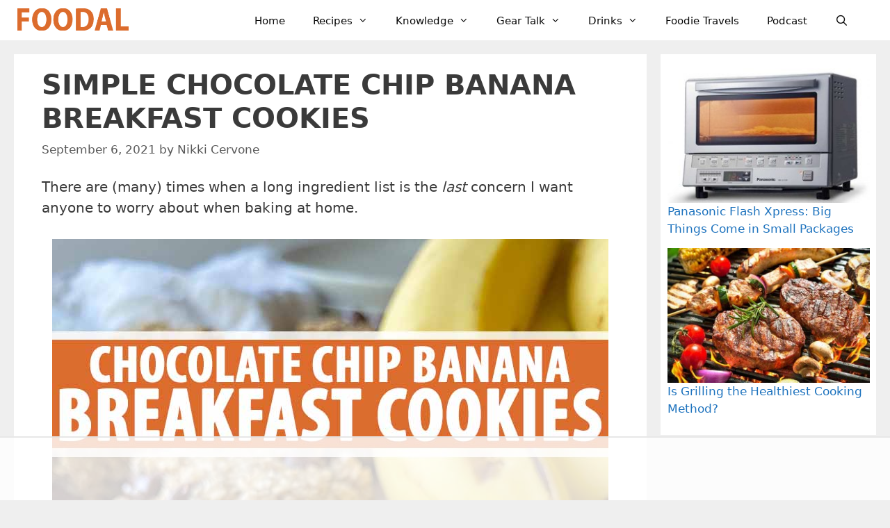

--- FILE ---
content_type: text/html; charset=UTF-8
request_url: https://foodal.com/recipes/cookies/chocolate-chip-banana-breakfast/
body_size: 84530
content:
<!DOCTYPE html>
<html lang="en-US">
<head>
	<meta charset="UTF-8"><style id="litespeed-ccss">ul{box-sizing:border-box}:root{--wp--preset--font-size--normal:16px;--wp--preset--font-size--huge:42px}.aligncenter{clear:both}.screen-reader-text{clip:rect(1px,1px,1px,1px);word-wrap:normal!important;border:0;-webkit-clip-path:inset(50%);clip-path:inset(50%);height:1px;margin:-1px;overflow:hidden;padding:0;position:absolute;width:1px}body{--wp--preset--color--black:#000;--wp--preset--color--cyan-bluish-gray:#abb8c3;--wp--preset--color--white:#fff;--wp--preset--color--pale-pink:#f78da7;--wp--preset--color--vivid-red:#cf2e2e;--wp--preset--color--luminous-vivid-orange:#ff6900;--wp--preset--color--luminous-vivid-amber:#fcb900;--wp--preset--color--light-green-cyan:#7bdcb5;--wp--preset--color--vivid-green-cyan:#00d084;--wp--preset--color--pale-cyan-blue:#8ed1fc;--wp--preset--color--vivid-cyan-blue:#0693e3;--wp--preset--color--vivid-purple:#9b51e0;--wp--preset--color--contrast:var(--contrast);--wp--preset--color--contrast-2:var(--contrast-2);--wp--preset--color--contrast-3:var(--contrast-3);--wp--preset--color--base:var(--base);--wp--preset--color--base-2:var(--base-2);--wp--preset--color--base-3:var(--base-3);--wp--preset--color--accent:var(--accent);--wp--preset--gradient--vivid-cyan-blue-to-vivid-purple:linear-gradient(135deg,rgba(6,147,227,1) 0%,#9b51e0 100%);--wp--preset--gradient--light-green-cyan-to-vivid-green-cyan:linear-gradient(135deg,#7adcb4 0%,#00d082 100%);--wp--preset--gradient--luminous-vivid-amber-to-luminous-vivid-orange:linear-gradient(135deg,rgba(252,185,0,1) 0%,rgba(255,105,0,1) 100%);--wp--preset--gradient--luminous-vivid-orange-to-vivid-red:linear-gradient(135deg,rgba(255,105,0,1) 0%,#cf2e2e 100%);--wp--preset--gradient--very-light-gray-to-cyan-bluish-gray:linear-gradient(135deg,#eee 0%,#a9b8c3 100%);--wp--preset--gradient--cool-to-warm-spectrum:linear-gradient(135deg,#4aeadc 0%,#9778d1 20%,#cf2aba 40%,#ee2c82 60%,#fb6962 80%,#fef84c 100%);--wp--preset--gradient--blush-light-purple:linear-gradient(135deg,#ffceec 0%,#9896f0 100%);--wp--preset--gradient--blush-bordeaux:linear-gradient(135deg,#fecda5 0%,#fe2d2d 50%,#6b003e 100%);--wp--preset--gradient--luminous-dusk:linear-gradient(135deg,#ffcb70 0%,#c751c0 50%,#4158d0 100%);--wp--preset--gradient--pale-ocean:linear-gradient(135deg,#fff5cb 0%,#b6e3d4 50%,#33a7b5 100%);--wp--preset--gradient--electric-grass:linear-gradient(135deg,#caf880 0%,#71ce7e 100%);--wp--preset--gradient--midnight:linear-gradient(135deg,#020381 0%,#2874fc 100%);--wp--preset--duotone--dark-grayscale:url('#wp-duotone-dark-grayscale');--wp--preset--duotone--grayscale:url('#wp-duotone-grayscale');--wp--preset--duotone--purple-yellow:url('#wp-duotone-purple-yellow');--wp--preset--duotone--blue-red:url('#wp-duotone-blue-red');--wp--preset--duotone--midnight:url('#wp-duotone-midnight');--wp--preset--duotone--magenta-yellow:url('#wp-duotone-magenta-yellow');--wp--preset--duotone--purple-green:url('#wp-duotone-purple-green');--wp--preset--duotone--blue-orange:url('#wp-duotone-blue-orange');--wp--preset--font-size--small:13px;--wp--preset--font-size--medium:20px;--wp--preset--font-size--large:36px;--wp--preset--font-size--x-large:42px;--wp--preset--spacing--20:.44rem;--wp--preset--spacing--30:.67rem;--wp--preset--spacing--40:1rem;--wp--preset--spacing--50:1.5rem;--wp--preset--spacing--60:2.25rem;--wp--preset--spacing--70:3.38rem;--wp--preset--spacing--80:5.06rem;--wp--preset--shadow--natural:6px 6px 9px rgba(0,0,0,.2);--wp--preset--shadow--deep:12px 12px 50px rgba(0,0,0,.4);--wp--preset--shadow--sharp:6px 6px 0px rgba(0,0,0,.2);--wp--preset--shadow--outlined:6px 6px 0px -3px rgba(255,255,255,1),6px 6px rgba(0,0,0,1);--wp--preset--shadow--crisp:6px 6px 0px rgba(0,0,0,1)}.screen-reader-text{clip:rect(1px,1px,1px,1px);position:absolute!important}.grid-25:after,.grid-25:before,.grid-75:after,.grid-75:before,.grid-container:after,.grid-container:before,[class*=mobile-grid-]:after,[class*=mobile-grid-]:before,[class*=tablet-grid-]:after,[class*=tablet-grid-]:before{content:".";display:block;overflow:hidden;visibility:hidden;font-size:0;line-height:0;width:0;height:0}.grid-25:after,.grid-75:after,.grid-container:after,[class*=mobile-grid-]:after,[class*=tablet-grid-]:after{clear:both}.grid-container{margin-left:auto;margin-right:auto;max-width:1200px;padding-left:10px;padding-right:10px}.grid-25,.grid-75,[class*=mobile-grid-],[class*=tablet-grid-]{box-sizing:border-box;padding-left:10px;padding-right:10px}.grid-parent{padding-left:0;padding-right:0}@media (max-width:767px){.mobile-grid-100{clear:both;width:100%}}@media (min-width:768px) and (max-width:1024px){.tablet-grid-25{float:left;width:25%}.tablet-grid-75{float:left;width:75%}}@media (min-width:1025px){.grid-25{float:left;width:25%}.grid-75{float:left;width:75%}}a,body,div,em,form,h1,h3,html,label,li,p,span,ul{border:0;margin:0;padding:0}html{font-family:sans-serif;-webkit-text-size-adjust:100%;-ms-text-size-adjust:100%}article,aside,header,main,nav{display:block}ul{list-style:none}a{background-color:transparent}a img{border:0}body,button,input,textarea{font-family:-apple-system,system-ui,BlinkMacSystemFont,"Segoe UI",Helvetica,Arial,sans-serif,"Apple Color Emoji","Segoe UI Emoji","Segoe UI Symbol";font-weight:400;text-transform:none;font-size:17px;line-height:1.5}p{margin-bottom:1.5em}h1,h3{font-family:inherit;font-size:100%;font-style:inherit;font-weight:inherit}h1{font-size:42px;margin-bottom:20px;line-height:1.2em;font-weight:400;text-transform:none}h3{font-size:29px;margin-bottom:20px;line-height:1.2em;font-weight:400;text-transform:none}ul{margin:0 0 1.5em 3em}ul{list-style:disc}li>ul{margin-bottom:0;margin-left:1.5em}em,i{font-style:italic}img{height:auto;max-width:100%}button,input,textarea{font-size:100%;margin:0;vertical-align:baseline}button,input[type=submit]{border:1px solid transparent;background:#55555e;-webkit-appearance:button;padding:10px 20px;color:#fff}input[type=checkbox]{box-sizing:border-box;padding:0}input[type=search]{-webkit-appearance:textfield;box-sizing:content-box}input[type=search]::-webkit-search-decoration{-webkit-appearance:none}button::-moz-focus-inner,input::-moz-focus-inner{border:0;padding:0}input[type=search],textarea{background:#fafafa;color:#666;border:1px solid #ccc;border-radius:0;padding:10px 15px;box-sizing:border-box;max-width:100%}textarea{overflow:auto;vertical-align:top;width:100%}a{text-decoration:none}.button{padding:10px 20px;display:inline-block}.aligncenter{clear:both;display:block;margin:0 auto}.size-full{max-width:100%;height:auto}.screen-reader-text{border:0;clip:rect(1px,1px,1px,1px);-webkit-clip-path:inset(50%);clip-path:inset(50%);height:1px;margin:-1px;overflow:hidden;padding:0;position:absolute!important;width:1px;word-wrap:normal!important}.entry-content:after,.site-content:after,.site-header:after{content:"";display:table;clear:both}.main-navigation{z-index:100;padding:0;clear:both;display:block}.main-navigation a{display:block;text-decoration:none;font-weight:400;text-transform:none;font-size:15px}.main-navigation ul{list-style:none;margin:0;padding-left:0}.main-navigation .main-nav ul li a{padding-left:20px;padding-right:20px;line-height:60px}.inside-navigation{position:relative}.main-navigation li{float:left;position:relative}.nav-float-right .inside-header .main-navigation{float:right;clear:right}.main-navigation li.search-item{float:right}.main-navigation .mobile-bar-items a{padding-left:20px;padding-right:20px;line-height:60px}.main-navigation ul ul{display:block;box-shadow:1px 1px 0 rgba(0,0,0,.1);float:left;position:absolute;left:-99999px;opacity:0;z-index:99999;width:200px;text-align:left;top:auto;height:0;overflow:hidden}.main-navigation ul ul a{display:block}.main-navigation ul ul li{width:100%}.main-navigation .main-nav ul ul li a{line-height:normal;padding:10px 20px;font-size:14px}.main-navigation .main-nav ul li.menu-item-has-children>a{padding-right:0;position:relative}.nav-float-right .main-navigation ul ul ul{top:0}.menu-item-has-children .dropdown-menu-toggle{display:inline-block;height:100%;clear:both;padding-right:20px;padding-left:10px}.menu-item-has-children ul .dropdown-menu-toggle{padding-top:10px;padding-bottom:10px;margin-top:-10px}nav ul ul .menu-item-has-children .dropdown-menu-toggle{float:right}.site-header{position:relative}.inside-header{padding:20px 40px}.site-logo{display:inline-block;max-width:100%}.site-header .header-image{vertical-align:middle}.posted-on .updated{display:none}.byline,.single .byline{display:inline}.entry-content:not(:first-child){margin-top:2em}.entry-header,.site-content{word-wrap:break-word}.entry-title{margin-bottom:0}.entry-meta{font-size:85%;margin-top:.5em;line-height:1.5}.comment-form input{margin-bottom:10px}#cancel-comment-reply-link{padding-left:10px}.widget-area .widget{padding:40px}.footer-widgets .widget :last-child,.sidebar .widget :last-child{margin-bottom:0}.widget ul{margin:0}.widget_search .search-submit{display:none}.widget{margin:0 0 30px;box-sizing:border-box}.sidebar .widget{font-size:17px}.widget ul li{list-style-type:none;position:relative;padding-bottom:5px}.post{margin:0 0 2em}.separate-containers .inside-article{padding:40px}.separate-containers .site-main>*,.separate-containers .widget{margin-bottom:20px}.separate-containers .site-main{margin:20px}.separate-containers.right-sidebar .site-main{margin-left:0}.separate-containers .inside-right-sidebar{margin-top:20px;margin-bottom:20px}.container.grid-container{width:auto}.menu-toggle,.mobile-bar-items{display:none}.menu-toggle{padding:0 20px;line-height:60px;margin:0;font-weight:400;text-transform:none;font-size:15px}button.menu-toggle{background-color:transparent;width:100%;border:0;text-align:center}.menu-toggle .mobile-menu{padding-left:3px}.nav-search-enabled .main-navigation .menu-toggle{text-align:left}.mobile-bar-items{display:none;position:absolute;right:0;top:0;z-index:21;list-style-type:none}.mobile-bar-items a{display:inline-block}@media (max-width:768px){.inside-header>:not(:last-child):not(.main-navigation){margin-bottom:20px}.site-header{text-align:center}.content-area,.sidebar{float:none;width:100%;left:0;right:0}.site-main{margin-left:0!important;margin-right:0!important}body:not(.no-sidebar) .site-main{margin-bottom:0!important}.entry-meta{font-size:inherit}.entry-meta a{line-height:1.8em}}@media (max-width:768px){.main-navigation .menu-toggle,.main-navigation .mobile-bar-items{display:block}.main-navigation ul{display:none}[class*=nav-float-] .site-header .inside-header>*{float:none;clear:both}}.dropdown-menu-toggle:before,.menu-toggle:before,.search-form .search-submit:before,.search-item a:before{-moz-osx-font-smoothing:grayscale;-webkit-font-smoothing:antialiased;font-style:normal;font-variant:normal;text-rendering:auto;line-height:1}.menu-toggle:before{content:"\f0c9";font-family:GeneratePress;width:1.28571429em;text-align:center;display:inline-block}.search-item a:before{content:"\f002";font-family:GeneratePress;width:1.28571429em;text-align:center;display:inline-block}.dropdown-menu-toggle:before{content:"\f107";font-family:GeneratePress;display:inline-block;width:.8em;text-align:left}nav:not(.toggled) ul ul .dropdown-menu-toggle:before{text-align:right}.dropdown-hover nav:not(.toggled) ul ul .dropdown-menu-toggle:before{content:"\f105"}.search-form .search-submit:before{content:"\f002";font-family:GeneratePress;width:1.28571429em;text-align:center;display:inline-block}.arpw-ul{list-style:none;padding:0}.arpw-li{margin-bottom:10px}.arpw-clearfix:before,.arpw-clearfix:after{content:"";display:table}.arpw-clearfix:after{clear:both}.arpw-clearfix{zoom:1}body{background-color:#efefef;color:#3a3a3a}a{color:#1e73be}a:visited{color:#513b99}body .grid-container{max-width:1240px}.site-header .header-image{width:160px}.navigation-search{position:absolute;left:-99999px;visibility:hidden;z-index:20;width:100%;top:0;opacity:0}.navigation-search input[type=search]{outline:0;border:0;vertical-align:bottom;line-height:1;opacity:.9;width:100%;z-index:20;border-radius:0;-webkit-appearance:none;height:60px}.navigation-search input::-ms-clear{display:none;width:0;height:0}.navigation-search input::-ms-reveal{display:none;width:0;height:0}.navigation-search input::-webkit-search-decoration,.navigation-search input::-webkit-search-cancel-button,.navigation-search input::-webkit-search-results-button,.navigation-search input::-webkit-search-results-decoration{display:none}.main-navigation li.search-item{z-index:21}:root{--contrast:#222;--contrast-2:#575760;--contrast-3:#b2b2be;--base:#f0f0f0;--base-2:#f7f8f9;--base-3:#fff;--accent:#1e73be}body,button,input,textarea{font-family:-apple-system,system-ui,BlinkMacSystemFont,"Segoe UI",Helvetica,Arial,sans-serif,"Apple Color Emoji","Segoe UI Emoji","Segoe UI Symbol";font-size:20px}body{line-height:1.5}.main-navigation a,.menu-toggle{font-weight:500}.main-navigation .main-nav ul ul li a{font-size:14px}.sidebar .widget{font-size:17px}h1{font-weight:700;text-transform:uppercase;font-size:40px}h3{font-weight:600;text-transform:uppercase;font-size:25px}@media (max-width:768px){h1{font-size:30px}}.site-header{background-color:#fff;color:#3a3a3a}.site-header a{color:#3a3a3a}.main-navigation,.main-navigation ul ul{background-color:#fff}.main-navigation .main-nav ul li a,.main-navigation .menu-toggle{color:#0a0a0a}.main-navigation .mobile-bar-items a{color:#0a0a0a}.navigation-search input[type=search]{color:#000;background-color:#efefef;opacity:1}.main-navigation ul ul{background-color:#fff}.main-navigation .main-nav ul ul li a{color:#000}.separate-containers .inside-article{background-color:#fff}.entry-meta{color:#595959}.entry-meta a{color:#595959}.sidebar .widget{background-color:#fff}input[type=search],textarea{color:#666;background-color:#fafafa;border-color:#ccc}button,input[type=submit],a.button{color:#fff;background-color:#666}:root{--gp-search-modal-bg-color:var(--base-3);--gp-search-modal-text-color:var(--contrast);--gp-search-modal-overlay-bg-color:rgba(0,0,0,.2)}.inside-header{padding:11px 40px 9px 25px}.separate-containers .inside-article{padding:20px 40px}.main-navigation .main-nav ul li a,.menu-toggle,.main-navigation .mobile-bar-items a{line-height:38px}.navigation-search input[type=search]{height:38px}.widget-area .widget{padding:20px 9px 20px 10px}@media (max-width:768px){.separate-containers .inside-article{padding:30px}}.entry-content:not(:first-child){margin-top:1.3em}@-ms-viewport{width:auto}.site-logo.mobile-header-logo{display:flex;align-items:center;order:1;margin-right:auto;margin-left:10px}.site-logo.mobile-header-logo img{position:relative;vertical-align:middle;padding:10px 0;display:block;box-sizing:border-box}.main-navigation.mobile-header-navigation{display:none;float:none;margin-bottom:0}#mobile-header .inside-navigation,.main-navigation.has-branding .inside-navigation{flex-wrap:wrap;display:flex;align-items:center}.main-navigation .menu-toggle{flex-grow:1;width:auto}.main-navigation.has-branding .menu-toggle{flex-grow:0;order:3;padding-right:20px}.main-navigation .mobile-bar-items{order:2;position:relative}.main-navigation:not(.slideout-navigation):not(.has-branding):not(.has-sticky-branding) .menu-toggle{order:1;flex-grow:1}.main-navigation:not(.slideout-navigation) .mobile-bar-items+.menu-toggle{text-align:left}.main-navigation:not(.slideout-navigation) .main-nav{order:4}.mobile-bar-items{position:relative}@media (max-width:768px){.site-header,#site-navigation{display:none!important;opacity:.0}#mobile-header{display:block!important;width:100%!important}#mobile-header .main-nav>ul{display:none}#mobile-header .menu-toggle,#mobile-header .mobile-bar-items{display:block}#mobile-header .main-nav{-ms-flex:0 0 100%;flex:0 0 100%;-webkit-box-ordinal-group:5;-ms-flex-order:4;order:4}}.site-logo.mobile-header-logo img{height:38px;width:auto}@media (max-width:768px){.main-navigation:not(.slideout-navigation) .main-nav{-ms-flex:0 0 100%;flex:0 0 100%}.main-navigation:not(.slideout-navigation) .inside-navigation{-ms-flex-wrap:wrap;flex-wrap:wrap;display:-webkit-box;display:-ms-flexbox;display:flex}}.tasty-recipes-comment-form .tasty-recipes-ratings-buttons>span i{font-style:normal}.tasty-recipes-comment-form .tasty-recipes-ratings-buttons>span .checked{display:none}.button{display:inline-block;padding:6px 8px;border-radius:6px;border:0;font-weight:700;letter-spacing:.0005em;text-transform:uppercase;background:#dc6c2d;color:#fff}.tasty-recipes-print-button{background-color:#667;border:none;display:inline-block;padding:.5em 1em;text-decoration:none}body:not(.tasty-recipes-print-view) .tasty-recipes-print-button.tasty-recipes-print-above-card{color:#fff;display:none}.tasty-recipes-cook-mode__switch input{display:none}.tasty-recipes-print-button{display:none}.tasty-recipes-entry-content h3{text-transform:uppercase;font-size:.75em;color:#979599;margin:1.5em 0}.tasty-recipes-entry-content .tasty-recipes-description h3{display:none}</style><link rel="preconnect" href="https://fonts.gstatic.com/" crossorigin /><script src="[data-uri]" defer></script><script data-optimized="1" src="https://foodal.com/wp-content/plugins/litespeed-cache/assets/js/webfontloader.min.js" defer></script><script src="[data-uri]" defer></script>
	<script data-no-optimize="1" data-cfasync="false">!function(){"use strict";function e(e){const t=e.match(/((?=([a-z0-9._!#$%+^&*()[\]<>-]+))\2@[a-z0-9._-]+\.[a-z0-9._-]+)/gi);return t?t[0]:""}function t(t){return e(a(t.toLowerCase()))}function a(e){return e.replace(/\s/g,"")}async function n(e){const t={sha256Hash:"",sha1Hash:""};if(!("msCrypto"in window)&&"https:"===location.protocol&&"crypto"in window&&"TextEncoder"in window){const a=(new TextEncoder).encode(e),[n,c]=await Promise.all([s("SHA-256",a),s("SHA-1",a)]);t.sha256Hash=n,t.sha1Hash=c}return t}async function s(e,t){const a=await crypto.subtle.digest(e,t);return Array.from(new Uint8Array(a)).map(e=>("00"+e.toString(16)).slice(-2)).join("")}function c(e){let t=!0;return Object.keys(e).forEach(a=>{0===e[a].length&&(t=!1)}),t}function i(e,t,a){e.splice(t,1);const n="?"+e.join("&")+a.hash;history.replaceState(null,"",n)}var o={checkEmail:e,validateEmail:t,trimInput:a,hashEmail:n,hasHashes:c,removeEmailAndReplaceHistory:i,detectEmails:async function(){const e=new URL(window.location.href),a=Array.from(e.searchParams.entries()).map(e=>`${e[0]}=${e[1]}`);let s,o;const r=["adt_eih","sh_kit"];if(a.forEach((e,t)=>{const a=decodeURIComponent(e),[n,c]=a.split("=");if("adt_ei"===n&&(s={value:c,index:t,emsrc:"url"}),r.includes(n)){o={value:c,index:t,emsrc:"sh_kit"===n?"urlhck":"urlh"}}}),s)t(s.value)&&n(s.value).then(e=>{if(c(e)){const t={value:e,created:Date.now()};localStorage.setItem("adt_ei",JSON.stringify(t)),localStorage.setItem("adt_emsrc",s.emsrc)}});else if(o){const e={value:{sha256Hash:o.value,sha1Hash:""},created:Date.now()};localStorage.setItem("adt_ei",JSON.stringify(e)),localStorage.setItem("adt_emsrc",o.emsrc)}s&&i(a,s.index,e),o&&i(a,o.index,e)},cb:"adthrive"};const{detectEmails:r,cb:l}=o;r()}();
</script><meta name='robots' content='index, follow, max-image-preview:large, max-snippet:-1, max-video-preview:-1' />
<!-- Grow Social by Mediavine v.2.16.4 https://marketplace.mediavine.com/grow-social-pro/ -->
<meta property="og:locale" content="en_US" />
<meta property="og:type" content="article" />
<meta property="og:title" content="Simple Chocolate Chip Banana Breakfast Cookie Recipe | Foodal" />
<meta property="og:description" content="Craving chocolate as soon as you wake up? Chocolate chip banana breakfast cookies double as both a sweet treat and a healthy start to the day. Read more." />
<meta property="og:url" content="https://foodal.com/recipes/cookies/chocolate-chip-banana-breakfast/" />
<meta property="og:site_name" content="Foodal" />
<meta property="og:updated_time" content="2024-02-12T16:31:49+00:00" />
<meta property="article:published_time" content="2021-09-06T09:00:12+00:00" />
<meta property="article:modified_time" content="2024-02-12T16:31:49+00:00" />
<meta name="twitter:card" content="summary_large_image" />
<meta name="twitter:title" content="Simple Chocolate Chip Banana Breakfast Cookie Recipe | Foodal" />
<meta name="twitter:description" content="Craving chocolate as soon as you wake up? Chocolate chip banana breakfast cookies double as both a sweet treat and a healthy start to the day. Read more." />
<meta property="og:image" content="https://foodal.com/wp-content/uploads/2021/08/Banana-Oat-Cookies.jpg" />
<meta name="twitter:image" content="https://foodal.com/wp-content/uploads/2021/08/Banana-Oat-Cookies.jpg" />
<meta property="og:image:width" content="1200" />
<meta property="og:image:height" content="630" />
<!-- Grow Social by Mediavine v.2.16.4 https://marketplace.mediavine.com/grow-social-pro/ -->
<style data-no-optimize="1" data-cfasync="false">
	.adthrive-ad {
		margin-top: 10px;
		margin-bottom: 10px;
		text-align: center;
		overflow-x: visible;
		clear: both;
		line-height: 0;
	}
	.adthrive-sidebar{
margin-top:0px;
margin-bottom:20px;
}

.adthrive-ad {
overflow-x: visible !important;
}

/* Fix for left aligned ads, 10/11/19 */
.adthrive-ad > div[id^='google_ads_iframe'] {
margin: 0 auto !important;
}
.adthrive-ad iframe {
max-width: none !important;
}

.adthrive-device-desktop .adthrive-recipe, .adthrive-device-tablet .adthrive-recipe{
float:right;
margin: 0 0 20px 20px !important;
}

</style>
<script data-no-optimize="1" data-cfasync="false">
	window.adthriveCLS = {
		enabledLocations: ['Content', 'Recipe'],
		injectedSlots: [],
		injectedFromPlugin: true,
		branch: '0c0314f',bucket: 'prod',			};
	window.adthriveCLS.siteAds = {"betaTester":false,"targeting":[{"value":"571e83eb3898c2ae443fcf26","key":"siteId"},{"value":"6233884d198af57088d4ab19","key":"organizationId"},{"value":"Foodal","key":"siteName"},{"value":"AdThrive Edge","key":"service"},{"value":"on","key":"bidding"},{"value":["Food"],"key":"verticals"}],"siteUrl":"http://foodal.com","siteId":"571e83eb3898c2ae443fcf26","siteName":"Foodal","breakpoints":{"tablet":768,"desktop":1024},"cloudflare":null,"adUnits":[{"sequence":1,"targeting":[{"value":["Sidebar"],"key":"location"}],"devices":["desktop"],"name":"Sidebar_1","sticky":false,"location":"Sidebar","dynamic":{"pageSelector":"","spacing":0,"max":2,"lazyMax":null,"enable":true,"lazy":false,"elementSelector":".inside-right-sidebar > .widget","skip":1,"classNames":[],"position":"beforebegin","every":1,"enabled":true},"stickyOverlapSelector":"","adSizes":[[160,600],[336,280],[320,50],[300,600],[250,250],[1,1],[320,100],[300,1050],[300,50],[300,420],[300,250]],"priority":299,"autosize":true},{"sequence":9,"targeting":[{"value":["Sidebar"],"key":"location"},{"value":true,"key":"sticky"}],"devices":["desktop"],"name":"Sidebar_9","sticky":true,"location":"Sidebar","dynamic":{"pageSelector":"","spacing":0,"max":1,"lazyMax":null,"enable":true,"lazy":false,"elementSelector":".inside-right-sidebar","skip":0,"classNames":[],"position":"beforeend","every":1,"enabled":true},"stickyOverlapSelector":".footer-widgets","adSizes":[[160,600],[336,280],[320,50],[300,600],[250,250],[1,1],[320,100],[300,1050],[300,50],[300,420],[300,250]],"priority":291,"autosize":true},{"sequence":null,"targeting":[{"value":["Content"],"key":"location"}],"devices":["desktop"],"name":"Content","sticky":false,"location":"Content","dynamic":{"pageSelector":"body.category","spacing":0,"max":1,"lazyMax":null,"enable":true,"lazy":false,"elementSelector":".page-header","skip":0,"classNames":[],"position":"beforeend","every":1,"enabled":true},"stickyOverlapSelector":"","adSizes":[[728,90],[970,90]],"priority":199,"autosize":true},{"sequence":null,"targeting":[{"value":["Content"],"key":"location"}],"devices":["phone"],"name":"Content","sticky":false,"location":"Content","dynamic":{"pageSelector":"body.category","spacing":0,"max":7,"lazyMax":null,"enable":true,"lazy":false,"elementSelector":"article","skip":3,"classNames":[],"position":"afterend","every":3,"enabled":true},"stickyOverlapSelector":"","adSizes":[[728,90],[336,280],[320,50],[468,60],[970,90],[250,250],[1,1],[320,100],[970,250],[1,2],[300,50],[300,300],[552,334],[728,250],[300,250]],"priority":199,"autosize":true},{"sequence":null,"targeting":[{"value":["Content"],"key":"location"}],"devices":["desktop"],"name":"Content","sticky":false,"location":"Content","dynamic":{"pageSelector":"body.single, body.page","spacing":1.25,"max":6,"lazyMax":9,"enable":true,"lazy":true,"elementSelector":".entry-content > p + p","skip":3,"classNames":[],"position":"beforebegin","every":1,"enabled":true},"stickyOverlapSelector":"","adSizes":[[728,90],[336,280],[320,50],[468,60],[970,90],[250,250],[1,1],[320,100],[970,250],[1,2],[300,50],[300,300],[552,334],[728,250],[300,250]],"priority":199,"autosize":true},{"sequence":null,"targeting":[{"value":["Content"],"key":"location"}],"devices":["tablet"],"name":"Content","sticky":false,"location":"Content","dynamic":{"pageSelector":"body.single, body.page","spacing":1,"max":9,"lazyMax":6,"enable":true,"lazy":true,"elementSelector":".entry-content > p + p","skip":3,"classNames":[],"position":"beforebegin","every":1,"enabled":true},"stickyOverlapSelector":"","adSizes":[[728,90],[336,280],[320,50],[468,60],[970,90],[250,250],[1,1],[320,100],[970,250],[1,2],[300,50],[300,300],[552,334],[728,250],[300,250]],"priority":199,"autosize":true},{"sequence":null,"targeting":[{"value":["Content"],"key":"location"}],"devices":["phone"],"name":"Content","sticky":false,"location":"Content","dynamic":{"pageSelector":"body.single, body.page","spacing":1.4,"max":4,"lazyMax":11,"enable":true,"lazy":true,"elementSelector":".entry-content > p + p","skip":3,"classNames":[],"position":"beforebegin","every":1,"enabled":true},"stickyOverlapSelector":"","adSizes":[[728,90],[336,280],[320,50],[468,60],[970,90],[250,250],[1,1],[320,100],[970,250],[1,2],[300,50],[300,300],[552,334],[728,250],[300,250]],"priority":199,"autosize":true},{"sequence":null,"targeting":[{"value":["Recipe"],"key":"location"}],"devices":["desktop","tablet"],"name":"Recipe","sticky":false,"location":"Recipe","dynamic":{"pageSelector":"","spacing":0.7,"max":2,"lazyMax":null,"enable":true,"lazy":false,"elementSelector":".tasty-recipes-instructions li","skip":0,"classNames":[],"position":"beforebegin","every":1,"enabled":true},"stickyOverlapSelector":"","adSizes":[[320,50],[250,250],[1,1],[320,100],[1,2],[300,50],[320,300],[300,390],[300,250]],"priority":-101,"autosize":true},{"sequence":2,"targeting":[{"value":["Recipe"],"key":"location"}],"devices":["phone"],"name":"Recipe_2","sticky":false,"location":"Recipe","dynamic":{"pageSelector":"","spacing":0,"max":1,"lazyMax":null,"enable":true,"lazy":false,"elementSelector":".tasty-recipes-ingredients","skip":0,"classNames":[],"position":"beforebegin","every":1,"enabled":true},"stickyOverlapSelector":"","adSizes":[[320,50],[250,250],[1,1],[320,100],[1,2],[300,50],[320,300],[300,390],[300,250]],"priority":-102,"autosize":true},{"sequence":null,"targeting":[{"value":["Recipe"],"key":"location"}],"devices":["phone"],"name":"Recipe","sticky":false,"location":"Recipe","dynamic":{"pageSelector":"","spacing":0,"max":1,"lazyMax":null,"enable":true,"lazy":false,"elementSelector":".tasty-recipes-instructions","skip":0,"classNames":[],"position":"beforebegin","every":1,"enabled":true},"stickyOverlapSelector":"","adSizes":[[320,50],[250,250],[1,1],[320,100],[1,2],[300,50],[320,300],[300,390],[300,250]],"priority":-101,"autosize":true},{"sequence":null,"targeting":[{"value":["Recipe"],"key":"location"}],"devices":["desktop","tablet","phone"],"name":"Recipe","sticky":false,"location":"Recipe","dynamic":{"pageSelector":"","spacing":0,"max":1,"lazyMax":null,"enable":true,"lazy":false,"elementSelector":".wpurp-recipe-instructions","skip":0,"classNames":[],"position":"beforebegin","every":1,"enabled":true},"stickyOverlapSelector":"","adSizes":[[320,50],[250,250],[1,1],[320,100],[1,2],[300,50],[320,300],[300,390],[300,250]],"priority":-101,"autosize":true},{"sequence":null,"targeting":[{"value":["Footer"],"key":"location"},{"value":true,"key":"sticky"}],"devices":["tablet","phone","desktop"],"name":"Footer","sticky":true,"location":"Footer","dynamic":{"pageSelector":"body:not(.blog):not(.archive)","spacing":0,"max":1,"lazyMax":null,"enable":true,"lazy":false,"elementSelector":"body","skip":0,"classNames":[],"position":"afterend","every":1,"enabled":true},"stickyOverlapSelector":"","adSizes":[[320,50],[320,100],[728,90],[970,90],[468,60],[1,1],[300,50]],"priority":-1,"autosize":true}],"adDensityLayout":{"mobile":{"adDensity":0.2,"onePerViewport":true},"pageOverrides":[{"mobile":{"adDensity":0.3,"onePerViewport":false},"note":null,"pageSelector":"body.category","desktop":{"adDensity":0.3,"onePerViewport":false}}],"desktop":{"adDensity":0.14,"onePerViewport":true}},"adDensityEnabled":true,"siteExperiments":[],"adTypes":{"sponsorTileDesktop":true,"interscrollerDesktop":true,"nativeBelowPostDesktop":true,"miniscroller":true,"largeFormatsMobile":true,"nativeMobileContent":true,"inRecipeRecommendationMobile":true,"nativeMobileRecipe":true,"sponsorTileMobile":true,"expandableCatalogAdsMobile":false,"frameAdsMobile":true,"outstreamMobile":true,"nativeHeaderMobile":true,"frameAdsDesktop":true,"inRecipeRecommendationDesktop":true,"expandableFooterDesktop":true,"nativeDesktopContent":true,"outstreamDesktop":true,"animatedFooter":true,"skylineHeader":false,"expandableFooter":true,"nativeDesktopSidebar":true,"videoFootersMobile":true,"videoFootersDesktop":true,"interscroller":true,"nativeDesktopRecipe":true,"nativeHeaderDesktop":true,"nativeBelowPostMobile":true,"expandableCatalogAdsDesktop":false,"largeFormatsDesktop":true},"adOptions":{"theTradeDesk":true,"rtbhouse":true,"undertone":true,"sidebarConfig":{"dynamicStickySidebar":{"minHeight":1800,"enabled":false,"blockedSelectors":[]}},"footerCloseButton":true,"teads":true,"seedtag":true,"pmp":true,"thirtyThreeAcross":true,"sharethrough":true,"optimizeVideoPlayersForEarnings":true,"removeVideoTitleWrapper":false,"pubMatic":true,"contentTermsFooterEnabled":true,"infiniteScroll":false,"longerVideoAdPod":true,"yahoossp":true,"spa":false,"stickyContainerConfig":{"recipeDesktop":{"minHeight":null,"enabled":false},"blockedSelectors":[],"stickyHeaderSelectors":[],"content":{"minHeight":null,"enabled":false},"recipeMobile":{"minHeight":null,"enabled":false}},"sonobi":true,"gatedPrint":{"siteEmailServiceProviderId":null,"defaultOptIn":false,"enabled":false,"newsletterPromptEnabled":false},"yieldmo":true,"footerSelector":"","amazonUAM":true,"gamMCMEnabled":true,"gamMCMChildNetworkCode":"22527339335","stickyContainerAds":false,"rubicon":true,"conversant":true,"openx":true,"customCreativeEnabled":false,"mobileHeaderHeight":1,"secColor":"#000000","unruly":true,"mediaGrid":true,"bRealTime":true,"adInViewTime":null,"gumgum":true,"comscoreFooter":true,"desktopInterstitial":false,"amx":true,"footerCloseButtonDesktop":true,"ozone":true,"isAutoOptimized":false,"adform":true,"comscoreTAL":true,"targetaff":false,"bgColor":"#FFFFFF","advancePlaylistOptions":{"playlistPlayer":{"enabled":true},"relatedPlayer":{"enabled":true,"applyToFirst":true}},"kargo":true,"liveRampATS":true,"footerCloseButtonMobile":true,"interstitialBlockedPageSelectors":"","prioritizeShorterVideoAds":true,"allowSmallerAdSizes":true,"comscore":"Food","blis":true,"wakeLock":{"desktopEnabled":true,"mobileValue":15,"mobileEnabled":true,"desktopValue":30},"mobileInterstitial":false,"tripleLift":true,"sensitiveCategories":["alc","cbd","conl","cosm","dat","drg","gamv","srh","wtl"],"liveRamp":true,"mobileInterstitialBlockedPageSelectors":"","adthriveEmailIdentity":true,"criteo":true,"nativo":true,"infiniteScrollOptions":{"selector":"","heightThreshold":0},"siteAttributes":{"mobileHeaderSelectors":[],"desktopHeaderSelectors":[]},"dynamicContentSlotLazyLoading":true,"clsOptimizedAds":true,"ogury":true,"verticals":["Food"],"inImage":false,"stackadapt":true,"usCMP":{"enabled":false,"regions":[]},"advancePlaylist":true,"medianet":true,"delayLoading":true,"inImageZone":null,"appNexus":true,"rise":true,"liveRampId":"","infiniteScrollRefresh":false,"indexExchange":true},"thirdPartySiteConfig":{"partners":{"discounts":[]}},"featureRollouts":{"disable-restart-sticky-video-inactive":{"featureRolloutId":51,"data":null,"enabled":true}},"videoPlayers":{"contextual":{"autoplayCollapsibleEnabled":false,"overrideEmbedLocation":false,"defaultPlayerType":"static"},"videoEmbed":"wordpress","footerSelector":"","contentSpecificPlaylists":[],"players":[{"playlistId":"36r3Cpjx","pageSelector":"","devices":["desktop"],"description":"","skip":0,"title":"","type":"stickyPlaylist","enabled":false,"footerSelector":"","elementSelector":"","id":4052737,"position":"afterend","saveVideoCloseState":false,"shuffle":true,"playerId":"pvD62CnB"},{"devices":["desktop","mobile"],"description":"","id":4052734,"title":"Stationary related player - desktop and mobile","type":"stationaryRelated","enabled":true,"playerId":"iami2ZdP"},{"pageSelector":"","devices":["desktop"],"description":"","elementSelector":"","skip":0,"id":4052735,"position":"afterend","title":"Sticky related player - desktop","type":"stickyRelated","enabled":true,"playerId":"iami2ZdP"},{"pageSelector":"","devices":["mobile"],"mobileLocation":"top-right","description":"","elementSelector":"","skip":0,"id":4052736,"position":"afterend","title":"Sticky related player - mobile","type":"stickyRelated","enabled":true,"playerId":"iami2ZdP"},{"playlistId":"36r3Cpjx","pageSelector":"","devices":["mobile"],"mobileLocation":"top-right","description":"","skip":0,"title":"","type":"stickyPlaylist","enabled":false,"footerSelector":"","elementSelector":"","id":4052738,"position":"afterend","saveVideoCloseState":false,"shuffle":true,"playerId":"pvD62CnB"}],"partners":{"theTradeDesk":true,"unruly":true,"mediaGrid":true,"undertone":true,"gumgum":true,"seedtag":true,"amx":true,"ozone":true,"adform":true,"pmp":true,"kargo":true,"connatix":true,"stickyOutstream":{"desktop":{"enabled":true},"blockedPageSelectors":"","mobileLocation":null,"allowOnHomepage":false,"mobile":{"enabled":false},"saveVideoCloseState":false,"mobileHeaderSelector":"","allowForPageWithStickyPlayer":{"enabled":true}},"sharethrough":true,"blis":true,"tripleLift":true,"pubMatic":true,"criteo":true,"yahoossp":true,"nativo":true,"stackadapt":true,"yieldmo":true,"amazonUAM":true,"medianet":true,"rubicon":true,"appNexus":true,"rise":true,"openx":true,"indexExchange":true}}};</script>

<script data-no-optimize="1" data-cfasync="false">
(function(w, d) {
	w.adthrive = w.adthrive || {};
	w.adthrive.cmd = w.adthrive.cmd || [];
	w.adthrive.plugin = 'adthrive-ads-3.6.2';
	w.adthrive.host = 'ads.adthrive.com';
	w.adthrive.integration = 'plugin';

	var commitParam = (w.adthriveCLS && w.adthriveCLS.bucket !== 'prod' && w.adthriveCLS.branch) ? '&commit=' + w.adthriveCLS.branch : '';

	var s = d.createElement('script');
	s.async = true;
	s.referrerpolicy='no-referrer-when-downgrade';
	s.src = 'https://' + w.adthrive.host + '/sites/571e83eb3898c2ae443fcf26/ads.min.js?referrer=' + w.encodeURIComponent(w.location.href) + commitParam + '&cb=' + (Math.floor(Math.random() * 100) + 1) + '';
	var n = d.getElementsByTagName('script')[0];
	n.parentNode.insertBefore(s, n);
})(window, document);
</script>
<link rel="dns-prefetch" href="https://ads.adthrive.com/"><link rel="preconnect" href="https://ads.adthrive.com/"><link rel="preconnect" href="https://ads.adthrive.com/" crossorigin><meta name="viewport" content="width=device-width, initial-scale=1">
	<!-- This site is optimized with the Yoast SEO plugin v21.4 - https://yoast.com/wordpress/plugins/seo/ -->
	<title>Simple Chocolate Chip Banana Breakfast Cookie Recipe | Foodal</title>
	<meta name="description" content="Craving chocolate as soon as you wake up? Chocolate chip banana breakfast cookies double as both a sweet treat and a healthy start to the day. Read more." />
	<link rel="canonical" href="https://foodal.com/recipes/cookies/chocolate-chip-banana-breakfast/" />
	<meta name="author" content="Nikki Cervone" />
	<meta name="twitter:label1" content="Written by" />
	<meta name="twitter:data1" content="Nikki Cervone" />
	<meta name="twitter:label2" content="Est. reading time" />
	<meta name="twitter:data2" content="6 minutes" />
	<script type="application/ld+json" class="yoast-schema-graph">{"@context":"https://schema.org","@graph":[{"@type":"Article","@id":"https://foodal.com/recipes/cookies/chocolate-chip-banana-breakfast/#article","isPartOf":{"@id":"https://foodal.com/recipes/cookies/chocolate-chip-banana-breakfast/"},"author":{"name":"Nikki Cervone","@id":"https://foodal.com/#/schema/person/a500ed7333844e9f85cfea67757ffcee"},"headline":"Simple Chocolate Chip Banana Breakfast Cookies","datePublished":"2021-09-06T14:00:12+00:00","dateModified":"2024-02-12T22:31:49+00:00","wordCount":726,"commentCount":7,"publisher":{"@id":"https://foodal.com/#organization"},"image":{"@id":"https://foodal.com/recipes/cookies/chocolate-chip-banana-breakfast/#primaryimage"},"thumbnailUrl":"https://foodal.com/wp-content/uploads/2021/08/Simple-Chocolate-Chip-Banana-Breakfast-Cookies.jpg","articleSection":["Breakfast and Brunch","Cheap Eats","Cookies"],"inLanguage":"en-US","potentialAction":[{"@type":"CommentAction","name":"Comment","target":["https://foodal.com/recipes/cookies/chocolate-chip-banana-breakfast/#respond"]}]},{"@type":"WebPage","@id":"https://foodal.com/recipes/cookies/chocolate-chip-banana-breakfast/","url":"https://foodal.com/recipes/cookies/chocolate-chip-banana-breakfast/","name":"Simple Chocolate Chip Banana Breakfast Cookie Recipe | Foodal","isPartOf":{"@id":"https://foodal.com/#website"},"primaryImageOfPage":{"@id":"https://foodal.com/recipes/cookies/chocolate-chip-banana-breakfast/#primaryimage"},"image":{"@id":"https://foodal.com/recipes/cookies/chocolate-chip-banana-breakfast/#primaryimage"},"thumbnailUrl":"https://foodal.com/wp-content/uploads/2021/08/Simple-Chocolate-Chip-Banana-Breakfast-Cookies.jpg","datePublished":"2021-09-06T14:00:12+00:00","dateModified":"2024-02-12T22:31:49+00:00","description":"Craving chocolate as soon as you wake up? Chocolate chip banana breakfast cookies double as both a sweet treat and a healthy start to the day. Read more.","breadcrumb":{"@id":"https://foodal.com/recipes/cookies/chocolate-chip-banana-breakfast/#breadcrumb"},"inLanguage":"en-US","potentialAction":[{"@type":"ReadAction","target":["https://foodal.com/recipes/cookies/chocolate-chip-banana-breakfast/"]}]},{"@type":"ImageObject","inLanguage":"en-US","@id":"https://foodal.com/recipes/cookies/chocolate-chip-banana-breakfast/#primaryimage","url":"https://foodal.com/wp-content/uploads/2021/08/Simple-Chocolate-Chip-Banana-Breakfast-Cookies.jpg","contentUrl":"https://foodal.com/wp-content/uploads/2021/08/Simple-Chocolate-Chip-Banana-Breakfast-Cookies.jpg","width":800,"height":533,"caption":"Horizontal image of mounds of oat and candy baked goods next to yellow fruit."},{"@type":"BreadcrumbList","@id":"https://foodal.com/recipes/cookies/chocolate-chip-banana-breakfast/#breadcrumb","itemListElement":[{"@type":"ListItem","position":1,"name":"Home","item":"https://foodal.com/"},{"@type":"ListItem","position":2,"name":"Simple Chocolate Chip Banana Breakfast Cookies"}]},{"@type":"WebSite","@id":"https://foodal.com/#website","url":"https://foodal.com/","name":"Foodal","description":"Food, Fun, Drinks","publisher":{"@id":"https://foodal.com/#organization"},"potentialAction":[{"@type":"SearchAction","target":{"@type":"EntryPoint","urlTemplate":"https://foodal.com/?s={search_term_string}"},"query-input":"required name=search_term_string"}],"inLanguage":"en-US"},{"@type":"Organization","@id":"https://foodal.com/#organization","name":"Foodal","url":"https://foodal.com/","logo":{"@type":"ImageObject","inLanguage":"en-US","@id":"https://foodal.com/#/schema/logo/image/","url":"https://foodal.com/wp-content/uploads/2018/04/Foodal-Letter-Logo-512.png","contentUrl":"https://foodal.com/wp-content/uploads/2018/04/Foodal-Letter-Logo-512.png","width":512,"height":512,"caption":"Foodal"},"image":{"@id":"https://foodal.com/#/schema/logo/image/"},"sameAs":["https://www.facebook.com/Foodal/","https://twitter.com/foodalblog","https://www.instagram.com/foodal_blog/","https://www.pinterest.com/foodal/","https://www.youtube.com/channel/UCKcXw-zWDDAfM7ejxw1F4uw"]},{"@type":"Person","@id":"https://foodal.com/#/schema/person/a500ed7333844e9f85cfea67757ffcee","name":"Nikki Cervone","image":{"@type":"ImageObject","inLanguage":"en-US","@id":"https://foodal.com/#/schema/person/image/","url":"https://foodal.com/wp-content/litespeed/avatar/37ab2b0bce69c1792e16a11be23d4f89.jpg?ver=1768403474","contentUrl":"https://foodal.com/wp-content/litespeed/avatar/37ab2b0bce69c1792e16a11be23d4f89.jpg?ver=1768403474","caption":"Nikki Cervone"},"description":"Nikki Cervone is an ACS Certified Cheese Professional and cheesemonger living in Pittsburgh. Nikki holds an AAS in baking/pastry from Westmoreland County Community College, a BA in Communications from Duquesne University, and an MLA in Gastronomy from Boston University. When she's not nibbling on her favorite cheeses or testing a batch of cupcakes, Nikki enjoys a healthy dose of yoga, wine, hiking, singing in the shower, and chocolate. Lots of chocolate.","url":"https://foodal.com/author/nikkicervone/"},{"@context":"https://schema.org/","@type":"Recipe","name":"Chocolate Chip Banana Breakfast Cookies","description":"Craving chocolate as soon as you wake up? Chocolate chip banana breakfast cookies double as both a sweet treat and a healthy start to the day. ","author":{"@type":"Person","name":"Nikki Cervone"},"keywords":"banana, breakfast cookie, oats, vanilla, chocolate chip","image":["https://foodal.com/wp-content/uploads/2021/08/Simple-Chocolate-Chip-Banana-Breakfast-Cookies-225x225.jpg","https://foodal.com/wp-content/uploads/2021/08/Simple-Chocolate-Chip-Banana-Breakfast-Cookies-260x195.jpg","https://foodal.com/wp-content/uploads/2021/08/Simple-Chocolate-Chip-Banana-Breakfast-Cookies-320x180.jpg","https://foodal.com/wp-content/uploads/2021/08/Simple-Chocolate-Chip-Banana-Breakfast-Cookies.jpg"],"url":"https://foodal.com/recipes/cookies/chocolate-chip-banana-breakfast/","recipeIngredient":["1 cup mashed ripe bananas (2 medium)","1/2 cup rolled oats","3/4 cup quick oats","1/2 teaspoon vanilla extract","1/2 cup semi-sweet chocolate chips"],"recipeInstructions":[{"@type":"HowToStep","text":"Preheat the oven to 350°F. Line one baking sheet with parchment paper or a silicone baking mat. Set aside.","url":"https://foodal.com/recipes/cookies/chocolate-chip-banana-breakfast/#instruction-step-1"},{"@type":"HowToStep","text":"In a large bowl, mix all of the ingredients together with a spoon or spatula until evenly incorporated.","url":"https://foodal.com/recipes/cookies/chocolate-chip-banana-breakfast/#instruction-step-2"},{"@type":"HowToStep","text":"Use a medium-sized cookie scooper to portion out 8 even amounts of dough. Place each mound on the prepared baking sheet, leaving about 2 inches of space in between each one.","url":"https://foodal.com/recipes/cookies/chocolate-chip-banana-breakfast/#instruction-step-3"},{"@type":"HowToStep","text":"Bake for 15 to 20 minutes, or until the cookies are lightly browned around the edges and the tops feel dry to the touch.","url":"https://foodal.com/recipes/cookies/chocolate-chip-banana-breakfast/#instruction-step-4"},{"@type":"HowToStep","text":"Remove from the oven and let cool on the baking sheet for 10 minutes before transferring to a cooling rack to cool completely.","url":"https://foodal.com/recipes/cookies/chocolate-chip-banana-breakfast/#instruction-step-5"}],"prepTime":"PT5M","cookTime":"PT15M","totalTime":"PT40M","recipeYield":["8","8 large cookies"],"recipeCategory":"Cookies","cookingMethod":"Baking","recipeCuisine":"Breakfast","nutrition":{"servingSize":"1 cookie","calories":"158 calories","sugarContent":"11.6 g","sodiumContent":"0.5 mg","fatContent":"4.6 g","saturatedFatContent":"2.7 g","transFatContent":"0 g","carbohydrateContent":"26.5 g","fiberContent":"3.3 g","proteinContent":"3.4 g","cholesterolContent":"0 mg","@type":"nutritionInformation"},"datePublished":"2021-09-06","@id":"https://foodal.com/recipes/cookies/chocolate-chip-banana-breakfast/#recipe","isPartOf":{"@id":"https://foodal.com/recipes/cookies/chocolate-chip-banana-breakfast/#article"},"mainEntityOfPage":"https://foodal.com/recipes/cookies/chocolate-chip-banana-breakfast/"}]}</script>
	<!-- / Yoast SEO plugin. -->


<link rel='dns-prefetch' href='//www.googletagmanager.com' />
<link rel='dns-prefetch' href='//fonts.googleapis.com' />
<link rel='dns-prefetch' href='//ajax.googleapis.com' />
<link rel="alternate" type="application/rss+xml" title="Foodal &raquo; Feed" href="https://foodal.com/feed/" />
<link rel="alternate" type="application/rss+xml" title="Foodal &raquo; Comments Feed" href="https://foodal.com/comments/feed/" />
<link rel="alternate" type="application/rss+xml" title="Foodal &raquo; Simple Chocolate Chip Banana Breakfast Cookies Comments Feed" href="https://foodal.com/recipes/cookies/chocolate-chip-banana-breakfast/feed/" />
<!-- foodal.com is managing ads with Advanced Ads --><script id="fooda-ready" src="[data-uri]" defer></script>
		<link data-asynced="1" as="style" onload="this.onload=null;this.rel='stylesheet'"  rel='preload' id='wp-block-library-css' href='https://foodal.com/wp-includes/css/dist/block-library/style.min.css?ver=6.4.7' media='all' /><noscript><link rel='stylesheet' href='https://foodal.com/wp-includes/css/dist/block-library/style.min.css?ver=6.4.7' media='all' /></noscript>
<style id='classic-theme-styles-inline-css'>
/*! This file is auto-generated */
.wp-block-button__link{color:#fff;background-color:#32373c;border-radius:9999px;box-shadow:none;text-decoration:none;padding:calc(.667em + 2px) calc(1.333em + 2px);font-size:1.125em}.wp-block-file__button{background:#32373c;color:#fff;text-decoration:none}
</style>
<style id='global-styles-inline-css'>
body{--wp--preset--color--black: #000000;--wp--preset--color--cyan-bluish-gray: #abb8c3;--wp--preset--color--white: #ffffff;--wp--preset--color--pale-pink: #f78da7;--wp--preset--color--vivid-red: #cf2e2e;--wp--preset--color--luminous-vivid-orange: #ff6900;--wp--preset--color--luminous-vivid-amber: #fcb900;--wp--preset--color--light-green-cyan: #7bdcb5;--wp--preset--color--vivid-green-cyan: #00d084;--wp--preset--color--pale-cyan-blue: #8ed1fc;--wp--preset--color--vivid-cyan-blue: #0693e3;--wp--preset--color--vivid-purple: #9b51e0;--wp--preset--color--contrast: var(--contrast);--wp--preset--color--contrast-2: var(--contrast-2);--wp--preset--color--contrast-3: var(--contrast-3);--wp--preset--color--base: var(--base);--wp--preset--color--base-2: var(--base-2);--wp--preset--color--base-3: var(--base-3);--wp--preset--color--accent: var(--accent);--wp--preset--color--complimentary-1: var(--complimentary-1);--wp--preset--gradient--vivid-cyan-blue-to-vivid-purple: linear-gradient(135deg,rgba(6,147,227,1) 0%,rgb(155,81,224) 100%);--wp--preset--gradient--light-green-cyan-to-vivid-green-cyan: linear-gradient(135deg,rgb(122,220,180) 0%,rgb(0,208,130) 100%);--wp--preset--gradient--luminous-vivid-amber-to-luminous-vivid-orange: linear-gradient(135deg,rgba(252,185,0,1) 0%,rgba(255,105,0,1) 100%);--wp--preset--gradient--luminous-vivid-orange-to-vivid-red: linear-gradient(135deg,rgba(255,105,0,1) 0%,rgb(207,46,46) 100%);--wp--preset--gradient--very-light-gray-to-cyan-bluish-gray: linear-gradient(135deg,rgb(238,238,238) 0%,rgb(169,184,195) 100%);--wp--preset--gradient--cool-to-warm-spectrum: linear-gradient(135deg,rgb(74,234,220) 0%,rgb(151,120,209) 20%,rgb(207,42,186) 40%,rgb(238,44,130) 60%,rgb(251,105,98) 80%,rgb(254,248,76) 100%);--wp--preset--gradient--blush-light-purple: linear-gradient(135deg,rgb(255,206,236) 0%,rgb(152,150,240) 100%);--wp--preset--gradient--blush-bordeaux: linear-gradient(135deg,rgb(254,205,165) 0%,rgb(254,45,45) 50%,rgb(107,0,62) 100%);--wp--preset--gradient--luminous-dusk: linear-gradient(135deg,rgb(255,203,112) 0%,rgb(199,81,192) 50%,rgb(65,88,208) 100%);--wp--preset--gradient--pale-ocean: linear-gradient(135deg,rgb(255,245,203) 0%,rgb(182,227,212) 50%,rgb(51,167,181) 100%);--wp--preset--gradient--electric-grass: linear-gradient(135deg,rgb(202,248,128) 0%,rgb(113,206,126) 100%);--wp--preset--gradient--midnight: linear-gradient(135deg,rgb(2,3,129) 0%,rgb(40,116,252) 100%);--wp--preset--font-size--small: 13px;--wp--preset--font-size--medium: 20px;--wp--preset--font-size--large: 36px;--wp--preset--font-size--x-large: 42px;--wp--preset--spacing--20: 0.44rem;--wp--preset--spacing--30: 0.67rem;--wp--preset--spacing--40: 1rem;--wp--preset--spacing--50: 1.5rem;--wp--preset--spacing--60: 2.25rem;--wp--preset--spacing--70: 3.38rem;--wp--preset--spacing--80: 5.06rem;--wp--preset--shadow--natural: 6px 6px 9px rgba(0, 0, 0, 0.2);--wp--preset--shadow--deep: 12px 12px 50px rgba(0, 0, 0, 0.4);--wp--preset--shadow--sharp: 6px 6px 0px rgba(0, 0, 0, 0.2);--wp--preset--shadow--outlined: 6px 6px 0px -3px rgba(255, 255, 255, 1), 6px 6px rgba(0, 0, 0, 1);--wp--preset--shadow--crisp: 6px 6px 0px rgba(0, 0, 0, 1);}:where(.is-layout-flex){gap: 0.5em;}:where(.is-layout-grid){gap: 0.5em;}body .is-layout-flow > .alignleft{float: left;margin-inline-start: 0;margin-inline-end: 2em;}body .is-layout-flow > .alignright{float: right;margin-inline-start: 2em;margin-inline-end: 0;}body .is-layout-flow > .aligncenter{margin-left: auto !important;margin-right: auto !important;}body .is-layout-constrained > .alignleft{float: left;margin-inline-start: 0;margin-inline-end: 2em;}body .is-layout-constrained > .alignright{float: right;margin-inline-start: 2em;margin-inline-end: 0;}body .is-layout-constrained > .aligncenter{margin-left: auto !important;margin-right: auto !important;}body .is-layout-constrained > :where(:not(.alignleft):not(.alignright):not(.alignfull)){max-width: var(--wp--style--global--content-size);margin-left: auto !important;margin-right: auto !important;}body .is-layout-constrained > .alignwide{max-width: var(--wp--style--global--wide-size);}body .is-layout-flex{display: flex;}body .is-layout-flex{flex-wrap: wrap;align-items: center;}body .is-layout-flex > *{margin: 0;}body .is-layout-grid{display: grid;}body .is-layout-grid > *{margin: 0;}:where(.wp-block-columns.is-layout-flex){gap: 2em;}:where(.wp-block-columns.is-layout-grid){gap: 2em;}:where(.wp-block-post-template.is-layout-flex){gap: 1.25em;}:where(.wp-block-post-template.is-layout-grid){gap: 1.25em;}.has-black-color{color: var(--wp--preset--color--black) !important;}.has-cyan-bluish-gray-color{color: var(--wp--preset--color--cyan-bluish-gray) !important;}.has-white-color{color: var(--wp--preset--color--white) !important;}.has-pale-pink-color{color: var(--wp--preset--color--pale-pink) !important;}.has-vivid-red-color{color: var(--wp--preset--color--vivid-red) !important;}.has-luminous-vivid-orange-color{color: var(--wp--preset--color--luminous-vivid-orange) !important;}.has-luminous-vivid-amber-color{color: var(--wp--preset--color--luminous-vivid-amber) !important;}.has-light-green-cyan-color{color: var(--wp--preset--color--light-green-cyan) !important;}.has-vivid-green-cyan-color{color: var(--wp--preset--color--vivid-green-cyan) !important;}.has-pale-cyan-blue-color{color: var(--wp--preset--color--pale-cyan-blue) !important;}.has-vivid-cyan-blue-color{color: var(--wp--preset--color--vivid-cyan-blue) !important;}.has-vivid-purple-color{color: var(--wp--preset--color--vivid-purple) !important;}.has-black-background-color{background-color: var(--wp--preset--color--black) !important;}.has-cyan-bluish-gray-background-color{background-color: var(--wp--preset--color--cyan-bluish-gray) !important;}.has-white-background-color{background-color: var(--wp--preset--color--white) !important;}.has-pale-pink-background-color{background-color: var(--wp--preset--color--pale-pink) !important;}.has-vivid-red-background-color{background-color: var(--wp--preset--color--vivid-red) !important;}.has-luminous-vivid-orange-background-color{background-color: var(--wp--preset--color--luminous-vivid-orange) !important;}.has-luminous-vivid-amber-background-color{background-color: var(--wp--preset--color--luminous-vivid-amber) !important;}.has-light-green-cyan-background-color{background-color: var(--wp--preset--color--light-green-cyan) !important;}.has-vivid-green-cyan-background-color{background-color: var(--wp--preset--color--vivid-green-cyan) !important;}.has-pale-cyan-blue-background-color{background-color: var(--wp--preset--color--pale-cyan-blue) !important;}.has-vivid-cyan-blue-background-color{background-color: var(--wp--preset--color--vivid-cyan-blue) !important;}.has-vivid-purple-background-color{background-color: var(--wp--preset--color--vivid-purple) !important;}.has-black-border-color{border-color: var(--wp--preset--color--black) !important;}.has-cyan-bluish-gray-border-color{border-color: var(--wp--preset--color--cyan-bluish-gray) !important;}.has-white-border-color{border-color: var(--wp--preset--color--white) !important;}.has-pale-pink-border-color{border-color: var(--wp--preset--color--pale-pink) !important;}.has-vivid-red-border-color{border-color: var(--wp--preset--color--vivid-red) !important;}.has-luminous-vivid-orange-border-color{border-color: var(--wp--preset--color--luminous-vivid-orange) !important;}.has-luminous-vivid-amber-border-color{border-color: var(--wp--preset--color--luminous-vivid-amber) !important;}.has-light-green-cyan-border-color{border-color: var(--wp--preset--color--light-green-cyan) !important;}.has-vivid-green-cyan-border-color{border-color: var(--wp--preset--color--vivid-green-cyan) !important;}.has-pale-cyan-blue-border-color{border-color: var(--wp--preset--color--pale-cyan-blue) !important;}.has-vivid-cyan-blue-border-color{border-color: var(--wp--preset--color--vivid-cyan-blue) !important;}.has-vivid-purple-border-color{border-color: var(--wp--preset--color--vivid-purple) !important;}.has-vivid-cyan-blue-to-vivid-purple-gradient-background{background: var(--wp--preset--gradient--vivid-cyan-blue-to-vivid-purple) !important;}.has-light-green-cyan-to-vivid-green-cyan-gradient-background{background: var(--wp--preset--gradient--light-green-cyan-to-vivid-green-cyan) !important;}.has-luminous-vivid-amber-to-luminous-vivid-orange-gradient-background{background: var(--wp--preset--gradient--luminous-vivid-amber-to-luminous-vivid-orange) !important;}.has-luminous-vivid-orange-to-vivid-red-gradient-background{background: var(--wp--preset--gradient--luminous-vivid-orange-to-vivid-red) !important;}.has-very-light-gray-to-cyan-bluish-gray-gradient-background{background: var(--wp--preset--gradient--very-light-gray-to-cyan-bluish-gray) !important;}.has-cool-to-warm-spectrum-gradient-background{background: var(--wp--preset--gradient--cool-to-warm-spectrum) !important;}.has-blush-light-purple-gradient-background{background: var(--wp--preset--gradient--blush-light-purple) !important;}.has-blush-bordeaux-gradient-background{background: var(--wp--preset--gradient--blush-bordeaux) !important;}.has-luminous-dusk-gradient-background{background: var(--wp--preset--gradient--luminous-dusk) !important;}.has-pale-ocean-gradient-background{background: var(--wp--preset--gradient--pale-ocean) !important;}.has-electric-grass-gradient-background{background: var(--wp--preset--gradient--electric-grass) !important;}.has-midnight-gradient-background{background: var(--wp--preset--gradient--midnight) !important;}.has-small-font-size{font-size: var(--wp--preset--font-size--small) !important;}.has-medium-font-size{font-size: var(--wp--preset--font-size--medium) !important;}.has-large-font-size{font-size: var(--wp--preset--font-size--large) !important;}.has-x-large-font-size{font-size: var(--wp--preset--font-size--x-large) !important;}
.wp-block-navigation a:where(:not(.wp-element-button)){color: inherit;}
:where(.wp-block-post-template.is-layout-flex){gap: 1.25em;}:where(.wp-block-post-template.is-layout-grid){gap: 1.25em;}
:where(.wp-block-columns.is-layout-flex){gap: 2em;}:where(.wp-block-columns.is-layout-grid){gap: 2em;}
.wp-block-pullquote{font-size: 1.5em;line-height: 1.6;}
</style>
<link data-asynced="1" as="style" onload="this.onload=null;this.rel='stylesheet'"  rel='preload' id='avatar-manager-css' href='https://foodal.com/wp-content/plugins/avatar-manager/assets/css/avatar-manager.min.css?ver=1.2.1' media='all' /><noscript><link rel='stylesheet' href='https://foodal.com/wp-content/plugins/avatar-manager/assets/css/avatar-manager.min.css?ver=1.2.1' media='all' /></noscript>
<link data-asynced="1" as="style" onload="this.onload=null;this.rel='stylesheet'"  rel='preload' id='contact-form-7-css' href='https://foodal.com/wp-content/plugins/contact-form-7/includes/css/styles.css?ver=5.7.7' media='all' /><noscript><link rel='stylesheet' href='https://foodal.com/wp-content/plugins/contact-form-7/includes/css/styles.css?ver=5.7.7' media='all' /></noscript>

<link data-asynced="1" as="style" onload="this.onload=null;this.rel='stylesheet'"  rel='preload' id='dashicons-css' href='https://foodal.com//wp-includes/css/dashicons.min.css?ver=6.4.7' media='all' /><noscript><link rel='stylesheet' href='https://foodal.com//wp-includes/css/dashicons.min.css?ver=6.4.7' media='all' /></noscript>
<link data-asynced="1" as="style" onload="this.onload=null;this.rel='stylesheet'"  rel='preload' id='dpsp-frontend-style-pro-css' href='https://foodal.com/wp-content/plugins/social-pug/assets/dist/style-frontend-pro.2.16.4.css?ver=2.16.4' media='all' /><noscript><link rel='stylesheet' href='https://foodal.com/wp-content/plugins/social-pug/assets/dist/style-frontend-pro.2.16.4.css?ver=2.16.4' media='all' /></noscript>
<style id='dpsp-frontend-style-pro-inline-css'>

				@media screen and ( max-width : 720px ) {
					.dpsp-content-wrapper.dpsp-hide-on-mobile,
					.dpsp-share-text.dpsp-hide-on-mobile,
					.dpsp-content-wrapper .dpsp-network-label {
						display: none;
					}
					.dpsp-has-spacing .dpsp-networks-btns-wrapper li {
						margin:0 2% 10px 0;
					}
					.dpsp-network-btn.dpsp-has-label:not(.dpsp-has-count) {
						max-height: 40px;
						padding: 0;
						justify-content: center;
					}
					.dpsp-content-wrapper.dpsp-size-small .dpsp-network-btn.dpsp-has-label:not(.dpsp-has-count){
						max-height: 32px;
					}
					.dpsp-content-wrapper.dpsp-size-large .dpsp-network-btn.dpsp-has-label:not(.dpsp-has-count){
						max-height: 46px;
					}
				}
			
</style>
<link data-asynced="1" as="style" onload="this.onload=null;this.rel='stylesheet'"  rel='preload' id='toc-screen-css' href='https://foodal.com/wp-content/plugins/table-of-contents-plus/screen.min.css?ver=2411.1' media='all' /><noscript><link rel='stylesheet' href='https://foodal.com/wp-content/plugins/table-of-contents-plus/screen.min.css?ver=2411.1' media='all' /></noscript>
<style id='toc-screen-inline-css'>
div#toc_container {width: 100%;}div#toc_container ul li {font-size: 100%;}
</style>
<link data-asynced="1" as="style" onload="this.onload=null;this.rel='stylesheet'"  rel='preload' id='wp-show-posts-css' href='https://foodal.com/wp-content/plugins/wp-show-posts/css/wp-show-posts-min.css?ver=1.1.6' media='all' /><noscript><link rel='stylesheet' href='https://foodal.com/wp-content/plugins/wp-show-posts/css/wp-show-posts-min.css?ver=1.1.6' media='all' /></noscript>
<link data-asynced="1" as="style" onload="this.onload=null;this.rel='stylesheet'"  rel='preload' id='wp-show-posts-pro-css' href='https://foodal.com/wp-content/plugins/wp-show-posts-pro/css/wp-show-posts.min.css?ver=1.0.0' media='all' /><noscript><link rel='stylesheet' href='https://foodal.com/wp-content/plugins/wp-show-posts-pro/css/wp-show-posts.min.css?ver=1.0.0' media='all' /></noscript>
<link data-asynced="1" as="style" onload="this.onload=null;this.rel='stylesheet'"  rel='preload' id='wpurp_style_minified-css' href='https://foodal.com/wp-content/plugins/wp-ultimate-recipe-premium/core/assets/wpurp-public-forced.css?ver=3.7.0' media='all' /><noscript><link rel='stylesheet' href='https://foodal.com/wp-content/plugins/wp-ultimate-recipe-premium/core/assets/wpurp-public-forced.css?ver=3.7.0' media='all' /></noscript>
<link data-asynced="1" as="style" onload="this.onload=null;this.rel='stylesheet'"  rel='preload' id='wpurp_style1-css' href='https://foodal.com/wp-content/plugins/wp-ultimate-recipe-premium/core/vendor/font-awesome/css/font-awesome.min.css?ver=3.7.0' media='all' /><noscript><link rel='stylesheet' href='https://foodal.com/wp-content/plugins/wp-ultimate-recipe-premium/core/vendor/font-awesome/css/font-awesome.min.css?ver=3.7.0' media='all' /></noscript>

<link data-asynced="1" as="style" onload="this.onload=null;this.rel='stylesheet'"  rel='preload' id='wpurp_style3-css' href='https://foodal.com/wp-content/plugins/wp-ultimate-recipe-premium/core/vendor/select2/select2.css?ver=3.7.0' media='all' /><noscript><link rel='stylesheet' href='https://foodal.com/wp-content/plugins/wp-ultimate-recipe-premium/core/vendor/select2/select2.css?ver=3.7.0' media='all' /></noscript>
<link data-asynced="1" as="style" onload="this.onload=null;this.rel='stylesheet'"  rel='preload' id='wpurp_style4-css' href='//ajax.googleapis.com/ajax/libs/jqueryui/1.10.4/themes/smoothness/jquery-ui.css?ver=3.7.0' media='all' /><noscript><link rel='stylesheet' href='//ajax.googleapis.com/ajax/libs/jqueryui/1.10.4/themes/smoothness/jquery-ui.css?ver=3.7.0' media='all' /></noscript>
<link data-asynced="1" as="style" onload="this.onload=null;this.rel='stylesheet'"  rel='preload' id='wpupg_style1-css' href='https://foodal.com/wp-content/plugins/wp-ultimate-recipe-premium/premium/vendor/wp-ultimate-post-grid-premium/core/css/filter.css?ver=2.5.0' media='all' /><noscript><link rel='stylesheet' href='https://foodal.com/wp-content/plugins/wp-ultimate-recipe-premium/premium/vendor/wp-ultimate-post-grid-premium/core/css/filter.css?ver=2.5.0' media='all' /></noscript>
<link data-asynced="1" as="style" onload="this.onload=null;this.rel='stylesheet'"  rel='preload' id='wpupg_style2-css' href='https://foodal.com/wp-content/plugins/wp-ultimate-recipe-premium/premium/vendor/wp-ultimate-post-grid-premium/core/css/pagination.css?ver=2.5.0' media='all' /><noscript><link rel='stylesheet' href='https://foodal.com/wp-content/plugins/wp-ultimate-recipe-premium/premium/vendor/wp-ultimate-post-grid-premium/core/css/pagination.css?ver=2.5.0' media='all' /></noscript>
<link data-asynced="1" as="style" onload="this.onload=null;this.rel='stylesheet'"  rel='preload' id='wpupg_style3-css' href='https://foodal.com/wp-content/plugins/wp-ultimate-recipe-premium/premium/vendor/wp-ultimate-post-grid-premium/core/css/grid.css?ver=2.5.0' media='all' /><noscript><link rel='stylesheet' href='https://foodal.com/wp-content/plugins/wp-ultimate-recipe-premium/premium/vendor/wp-ultimate-post-grid-premium/core/css/grid.css?ver=2.5.0' media='all' /></noscript>
<link data-asynced="1" as="style" onload="this.onload=null;this.rel='stylesheet'"  rel='preload' id='wpupg_style4-css' href='https://foodal.com/wp-content/plugins/wp-ultimate-recipe-premium/premium/vendor/wp-ultimate-post-grid-premium/core/css/layout_base.css?ver=2.5.0' media='all' /><noscript><link rel='stylesheet' href='https://foodal.com/wp-content/plugins/wp-ultimate-recipe-premium/premium/vendor/wp-ultimate-post-grid-premium/core/css/layout_base.css?ver=2.5.0' media='all' /></noscript>
<link data-asynced="1" as="style" onload="this.onload=null;this.rel='stylesheet'"  rel='preload' id='wpupg_style5-css' href='https://foodal.com/wp-content/plugins/wp-ultimate-recipe-premium/premium/vendor/wp-ultimate-post-grid-premium/premium/addons/filter-dropdown/css/filter-dropdown.css?ver=2.5.0' media='all' /><noscript><link rel='stylesheet' href='https://foodal.com/wp-content/plugins/wp-ultimate-recipe-premium/premium/vendor/wp-ultimate-post-grid-premium/premium/addons/filter-dropdown/css/filter-dropdown.css?ver=2.5.0' media='all' /></noscript>
<link data-asynced="1" as="style" onload="this.onload=null;this.rel='stylesheet'"  rel='preload' id='wpupg_style6-css' href='https://foodal.com/wp-content/plugins/wp-ultimate-recipe-premium/premium/vendor/wp-ultimate-post-grid-premium/core/vendor/select2/css/select2.css?ver=2.5.0' media='all' /><noscript><link rel='stylesheet' href='https://foodal.com/wp-content/plugins/wp-ultimate-recipe-premium/premium/vendor/wp-ultimate-post-grid-premium/core/vendor/select2/css/select2.css?ver=2.5.0' media='all' /></noscript>
<link data-asynced="1" as="style" onload="this.onload=null;this.rel='stylesheet'"  rel='preload' id='easyazon-addition-popovers-css' href='https://foodal.com/wp-content/plugins/easyazon/addition/components/popovers/resources/popovers.css?ver=5.1.0' media='all' /><noscript><link rel='stylesheet' href='https://foodal.com/wp-content/plugins/easyazon/addition/components/popovers/resources/popovers.css?ver=5.1.0' media='all' /></noscript>
<link data-asynced="1" as="style" onload="this.onload=null;this.rel='stylesheet'"  rel='preload' id='wp-biographia-bio-css' href='https://foodal.com/wp-content/plugins/wp-biographia/public/css/wp-biographia.min.css?ver=6.4.7' media='all' /><noscript><link rel='stylesheet' href='https://foodal.com/wp-content/plugins/wp-biographia/public/css/wp-biographia.min.css?ver=6.4.7' media='all' /></noscript>
<link data-asynced="1" as="style" onload="this.onload=null;this.rel='stylesheet'"  rel='preload' id='generate-style-css' href='https://foodal.com/wp-content/themes/generatepress/assets/css/all.min.css?ver=3.3.1' media='all' /><noscript><link rel='stylesheet' href='https://foodal.com/wp-content/themes/generatepress/assets/css/all.min.css?ver=3.3.1' media='all' /></noscript>
<style id='generate-style-inline-css'>
@media (max-width: 768px){.main-navigation .menu-toggle,.main-navigation .mobile-bar-items,.sidebar-nav-mobile:not(#sticky-placeholder){display:block;}.main-navigation ul,.gen-sidebar-nav{display:none;}[class*="nav-float-"] .site-header .inside-header > *{float:none;clear:both;}}
.dynamic-author-image-rounded{border-radius:100%;}.dynamic-featured-image, .dynamic-author-image{vertical-align:middle;}.one-container.blog .dynamic-content-template:not(:last-child), .one-container.archive .dynamic-content-template:not(:last-child){padding-bottom:0px;}.dynamic-entry-excerpt > p:last-child{margin-bottom:0px;}
</style>
<link data-asynced="1" as="style" onload="this.onload=null;this.rel='stylesheet'"  rel='preload' id='generate-font-icons-css' href='https://foodal.com/wp-content/themes/generatepress/assets/css/components/font-icons.min.css?ver=3.3.1' media='all' /><noscript><link rel='stylesheet' href='https://foodal.com/wp-content/themes/generatepress/assets/css/components/font-icons.min.css?ver=3.3.1' media='all' /></noscript>
<link data-asynced="1" as="style" onload="this.onload=null;this.rel='stylesheet'"  rel='preload' id='arpw-style-css' href='https://foodal.com/wp-content/plugins/advanced-random-posts-widget/assets/css/arpw-frontend.css?ver=6.4.7' media='all' /><noscript><link rel='stylesheet' href='https://foodal.com/wp-content/plugins/advanced-random-posts-widget/assets/css/arpw-frontend.css?ver=6.4.7' media='all' /></noscript>
<link data-asynced="1" as="style" onload="this.onload=null;this.rel='stylesheet'"  rel='preload' id='simple-social-icons-font-css' href='https://foodal.com/wp-content/plugins/simple-social-icons/css/style.css?ver=3.0.2' media='all' /><noscript><link rel='stylesheet' href='https://foodal.com/wp-content/plugins/simple-social-icons/css/style.css?ver=3.0.2' media='all' /></noscript>
<link data-asynced="1" as="style" onload="this.onload=null;this.rel='stylesheet'"  rel='preload' id='tablepress-default-css' href='https://foodal.com/wp-content/tablepress-combined.min.css?ver=30' media='all' /><noscript><link rel='stylesheet' href='https://foodal.com/wp-content/tablepress-combined.min.css?ver=30' media='all' /></noscript>
<link data-asynced="1" as="style" onload="this.onload=null;this.rel='stylesheet'"  rel='preload' id='tablepress-responsive-tables-css' href='https://foodal.com/wp-content/plugins/tablepress-responsive-tables/css/tablepress-responsive.min.css?ver=1.8' media='all' /><noscript><link rel='stylesheet' href='https://foodal.com/wp-content/plugins/tablepress-responsive-tables/css/tablepress-responsive.min.css?ver=1.8' media='all' /></noscript>
<link data-asynced="1" as="style" onload="this.onload=null;this.rel='stylesheet'"  rel='preload' id='generatepress-dynamic-css' href='https://foodal.com/wp-content/uploads/generatepress/style.min.css?ver=1736674782' media='all' /><noscript><link rel='stylesheet' href='https://foodal.com/wp-content/uploads/generatepress/style.min.css?ver=1736674782' media='all' /></noscript>
<style id='generateblocks-inline-css'>
.gb-headline-7bbba65a{font-family:Source Sans Pro, sans-serif;font-size:16px;letter-spacing:0.05em;text-transform:uppercase;color:var(--contrast);}.gb-headline-7bbba65a a{color:var(--contrast);}.gb-headline-7bbba65a a:hover{color:var(--accent);}.gb-headline-bd70d0f4{font-family:Source Sans Pro, sans-serif;font-size:22px;letter-spacing:0.05em;text-transform:uppercase;color:var(--contrast);}.gb-headline-bd70d0f4 a{color:var(--contrast);}.gb-headline-bd70d0f4 a:hover{color:var(--accent);}.gb-headline-df95f999{font-size:16px;text-transform:capitalize;margin-bottom:24px;color:var(--contrast);}.gb-headline-df95f999 a{color:var(--contrast);}.gb-headline-df95f999 a:hover{color:var(--contrast);}.gb-container .wp-block-image img{vertical-align:middle;}.gb-grid-wrapper .wp-block-image{margin-bottom:0;}.gb-highlight{background:none;}.gb-container-link{position:absolute;top:0;right:0;bottom:0;left:0;z-index:99;}
</style>
<link data-asynced="1" as="style" onload="this.onload=null;this.rel='stylesheet'"  rel='preload' id='lgc-unsemantic-grid-responsive-tablet-css' href='https://foodal.com/wp-content/plugins/lightweight-grid-columns/css/unsemantic-grid-responsive-tablet.css?ver=1.0' media='all' /><noscript><link rel='stylesheet' href='https://foodal.com/wp-content/plugins/lightweight-grid-columns/css/unsemantic-grid-responsive-tablet.css?ver=1.0' media='all' /></noscript>
<link data-asynced="1" as="style" onload="this.onload=null;this.rel='stylesheet'"  rel='preload' id='generate-navigation-branding-css' href='https://foodal.com/wp-content/plugins/gp-premium/menu-plus/functions/css/navigation-branding.min.css?ver=2.5.0' media='all' /><noscript><link rel='stylesheet' href='https://foodal.com/wp-content/plugins/gp-premium/menu-plus/functions/css/navigation-branding.min.css?ver=2.5.0' media='all' /></noscript>
<style id='generate-navigation-branding-inline-css'>
@media (max-width: 768px){.site-header, #site-navigation, #sticky-navigation{display:none !important;opacity:0.0;}#mobile-header{display:block !important;width:100% !important;}#mobile-header .main-nav > ul{display:none;}#mobile-header.toggled .main-nav > ul, #mobile-header .menu-toggle, #mobile-header .mobile-bar-items{display:block;}#mobile-header .main-nav{-ms-flex:0 0 100%;flex:0 0 100%;-webkit-box-ordinal-group:5;-ms-flex-order:4;order:4;}}.navigation-branding img, .site-logo.mobile-header-logo img{height:38px;width:auto;}.navigation-branding .main-title{line-height:38px;}@media (max-width: 1250px){#site-navigation .navigation-branding, #sticky-navigation .navigation-branding{margin-left:10px;}}@media (max-width: 768px){.main-navigation:not(.slideout-navigation) .main-nav{-ms-flex:0 0 100%;flex:0 0 100%;}.main-navigation:not(.slideout-navigation) .inside-navigation{-ms-flex-wrap:wrap;flex-wrap:wrap;display:-webkit-box;display:-ms-flexbox;display:flex;}.nav-aligned-center .navigation-branding, .nav-aligned-left .navigation-branding{margin-right:auto;}.nav-aligned-center  .main-navigation.has-branding:not(.slideout-navigation) .inside-navigation .main-nav,.nav-aligned-center  .main-navigation.has-sticky-branding.navigation-stick .inside-navigation .main-nav,.nav-aligned-left  .main-navigation.has-branding:not(.slideout-navigation) .inside-navigation .main-nav,.nav-aligned-left  .main-navigation.has-sticky-branding.navigation-stick .inside-navigation .main-nav{margin-right:0px;}}
</style>
<link data-asynced="1" as="style" onload="this.onload=null;this.rel='stylesheet'"  rel='preload' id='tasty-recipes-main-css' href='https://foodal.com/wp-content/plugins/tasty-recipes/assets/dist/recipe.css?ver=3.13' media='all' /><noscript><link rel='stylesheet' href='https://foodal.com/wp-content/plugins/tasty-recipes/assets/dist/recipe.css?ver=3.13' media='all' /></noscript>
<style id='tasty-recipes-main-inline-css'>
body{--tr-star-color:#F2B955}/* Bold recipe card styles. */ .tasty-recipes{border:5px solid #667;margin-top:6em;margin-bottom:4em}.tasty-recipes.tasty-recipes-has-plug{margin-bottom:1em}.tasty-recipes-plug{margin-bottom:4em}.tasty-recipes-print-button{display:none}.tasty-recipes-image-shim{height:69.5px;clear:both}.tasty-recipes-entry-header{background-color:#667;color:#fff;text-align:center;padding-top:35px;padding-bottom:1.5em;padding-left:2.5em;padding-right:2.5em}.tasty-recipes-entry-header.tasty-recipes-has-image{padding-top:0px}.tasty-recipes-entry-header .tasty-recipes-image{float:none;text-align:center;transform:translateY(-115px);margin-bottom:1em;/* Decide if we need this */}.tasty-recipes-entry-header .tasty-recipes-image img{-webkit-border-radius:50%;-moz-border-radius:50%;border-radius:50%;border:5px solid #667;height:150px;width:150px;display:inline-block;object-fit:cover}.tasty-recipes-entry-header h2{font-size:2em;font-weight:400;text-transform:lowercase;margin-bottom:0;text-align:center;color:#fff;margin-top:0;padding-top:0;padding-bottom:0}.tasty-recipes-has-image .tasty-recipes-entry-header h2{margin-top:-115px}.tasty-recipes-entry-header hr{border:1px solid #b7bbc6;background-color:#b7bbc6;margin-bottom:1em;margin-top:1em}.tasty-recipes-entry-header div.tasty-recipes-rating{text-decoration:none;border:none;display:block;font-size:1.375em}.tasty-recipes-entry-header .tasty-recipes-rating:hover{text-decoration:none}.tasty-recipes-entry-header .tasty-recipes-rating p{margin-bottom:0}.tasty-recipes-no-ratings-buttons .unchecked,.tasty-recipes-no-ratings-buttons .checked,.tasty-recipes-entry-header span.tasty-recipes-rating{color:#fff;color:var(--tr-star-color,#fff)}.tasty-recipes-entry-header .rating-label{font-style:italic;color:#b7bbc6;font-size:0.6875em;display:block}.tasty-recipes,.tasty-recipes-ratings{--tr-star-size:0.97em!important;--tr-star-margin:0.5em!important}.tasty-recipes-entry-header .tasty-recipes-details{margin-top:1em}.tasty-recipes-entry-header .tasty-recipes-details ul{list-style-type:none;margin:0}.tasty-recipes-entry-header .tasty-recipes-details ul li{display:inline-block;margin-left:0.5em;margin-right:0.5em;font-size:1em;line-height:2.5em;color:#fff}@media only screen and (max-width:520px){.tasty-recipes-entry-header .tasty-recipes-details .detail-icon{height:0.8em;margin-top:0.4em}.tasty-recipes-entry-header .tasty-recipes-details ul li{font-size:0.875em;line-height:1.75em}}@media only screen and (min-width:520px){.tasty-recipes-entry-header .tasty-recipes-details .detail-icon{height:1em;margin-top:0.6em}.tasty-recipes-entry-header .tasty-recipes-details ul li{font-size:1em;line-height:2.5em}}.tasty-recipes-entry-header .tasty-recipes-details .tasty-recipes-label{font-style:italic;color:#b7bbc6;margin-right:0.125em}.tasty-recipes-entry-header .tasty-recipes-details .detail-icon{vertical-align:top;margin-right:0.2em;display:inline-block;color:#FFF}.tasty-recipes-entry-header .tasty-recipes-details .author a{color:inherit;text-decoration:underline}.tasty-recipes-entry-content{padding-top:1.25em}.tasty-recipes-entry-content .tasty-recipes-buttons{margin-bottom:1.25em;margin-left:1.25em;margin-right:1.25em}.tasty-recipes-entry-content .tasty-recipes-buttons:after{content:' ';display:block;clear:both}.tasty-recipes-entry-content .tasty-recipes-button-wrap{width:50%;display:inline-block;float:left;box-sizing:border-box}.tasty-recipes-quick-links a.button,.tasty-recipes-entry-content .tasty-recipes-buttons a{text-transform:uppercase;text-align:center;display:block;color:#fff;color:var(--tr-button-text-color,#fff);background-color:#667;background-color:var(--tr-button-color,#666677);font-size:1em;line-height:1.375em;padding:1em;font-weight:bold;margin-top:0;border:none;border-radius:0;text-decoration:none}.tasty-recipes-quick-links a.button{display:inline-block}.tasty-recipes-entry-content a img{box-shadow:none;-webkit-box-shadow:none}.tasty-recipes-quick-links a.button:hover,.tasty-recipes-entry-content .tasty-recipes-buttons a:hover{border:none}.tasty-recipes-entry-content .tasty-recipes-buttons img{vertical-align:top}.tasty-recipes-entry-content .tasty-recipes-buttons .svg-print,.tasty-recipes-entry-content .tasty-recipes-buttons .svg-pinterest,.tasty-recipes-entry-content .tasty-recipes-buttons .svg-heart-regular,.tasty-recipes-entry-content .tasty-recipes-buttons .svg-heart-solid{height:1.25em;margin-right:0.375em;margin-bottom:0;background:none;display:inline-block;vertical-align:middle}@media only screen and (min-width:520px){.tasty-recipes-entry-content .tasty-recipes-button-wrap:first-child{padding-right:0.625em}.tasty-recipes-entry-content .tasty-recipes-button-wrap:last-child{padding-left:0.625em}}@media only screen and (max-width:520px){.tasty-recipes-entry-content .tasty-recipes-button-wrap{width:100%}.tasty-recipes-entry-content .tasty-recipes-button-wrap:nth-child(2){padding-top:1em}}.tasty-recipes-entry-content h3{text-transform:uppercase;font-size:0.75em;color:#979599;margin:1.5em 0}.tasty-recipes-ingredients-header,.tasty-recipes-instructions-header{margin:1.5em 0}.tasty-recipes-entry-content h4{font-size:1em;padding-top:0;margin-bottom:1.5em;margin-top:1.5em}.tasty-recipes-entry-content hr{background-color:#eae9eb;border:1px solid #eae9eb;margin-top:1em;margin-bottom:1em}.tasty-recipes-entry-content .tasty-recipes-description,.tasty-recipes-entry-content .tasty-recipes-ingredients,.tasty-recipes-entry-content .tasty-recipes-instructions,.tasty-recipes-entry-content .tasty-recipes-keywords{padding-left:1.25em;padding-right:1.25em}.tasty-recipes-entry-content .tasty-recipes-description h3{display:none}.tasty-recipes-entry-content .tasty-recipes-description p{margin-bottom:1em}.tasty-recipes-entry-content .tasty-recipes-ingredients ul,.tasty-recipes-entry-content .tasty-recipes-instructions ul{list-style-type:none;margin-left:0;margin-bottom:1.5em;padding:0}.tasty-recipes-entry-content .tasty-recipes-ingredients ul li,.tasty-recipes-entry-content .tasty-recipes-instructions ul li{margin-bottom:0.625em;list-style-type:none;position:relative;margin-left:1.5em;line-height:1.46}.tasty-recipes-entry-content .tasty-recipes-ingredients ul li:before,.tasty-recipes-entry-content .tasty-recipes-instructions ul li:before{background-color:#667;-webkit-border-radius:50%;-moz-border-radius:50%;border-radius:50%;height:0.5em;width:0.5em;display:block;content:' ';left:-1.25em;top:0.375em;position:absolute}.tasty-recipes-entry-content .tasty-recipes-ingredients ol,.tasty-recipes-entry-content .tasty-recipes-instructions ol{counter-reset:li;margin-left:0;padding:0}.tasty-recipes-entry-content .tasty-recipes-ingredients ol>li,.tasty-recipes-entry-content .tasty-recipes-instructions ol>li{list-style-type:none;position:relative;margin-bottom:1em;margin-left:1.5em;line-height:1.46}.tasty-recipes-entry-content .tasty-recipes-ingredients ol>li:before,.tasty-recipes-entry-content .tasty-recipes-instructions ol>li:before{content:counter(li);counter-increment:li;position:absolute;background-color:#667;-webkit-border-radius:50%;-moz-border-radius:50%;border-radius:50%;height:1.45em;width:1.45em;color:#fff;left:-1.25em;transform:translateX(-50%);line-height:1.5em;font-size:0.6875em;text-align:center;top:0.1875em}.tasty-recipes-entry-content .tasty-recipes-ingredients li li,.tasty-recipes-entry-content .tasty-recipes-instructions li li{margin-top:0.625em}.tasty-recipes-entry-content .tasty-recipes-ingredients li ul,.tasty-recipes-entry-content .tasty-recipes-ingredients li ol,.tasty-recipes-entry-content .tasty-recipes-instructions li ul,.tasty-recipes-entry-content .tasty-recipes-instructions li ol{margin-bottom:0}.tasty-recipes-entry-content .tasty-recipes-equipment{padding-left:1.25em;padding-right:1.25em}.tasty-recipes-entry-content .tasty-recipe-video-embed~.tasty-recipes-equipment{padding-top:1em}.tasty-recipes-entry-content .tasty-recipes-notes{padding:1.25em;background-color:#edf0f2}.tasty-recipes-entry-content .tasty-recipes-notes ol{counter-reset:li;margin-left:0;padding:0}.tasty-recipes-entry-content .tasty-recipes-notes ul{margin-left:0;padding:0}.tasty-recipes-entry-content .tasty-recipes-notes p,.tasty-recipes-entry-content .tasty-recipes-notes ul,.tasty-recipes-entry-content .tasty-recipes-notes ol{background-color:#fff;padding-bottom:1.25em;margin-bottom:1.5em;position:relative;-webkit-clip-path:polygon(20px 0,100% 0,100% 100%,0 100%,0 20px);clip-path:polygon(20px 0,100% 0,100% 100%,0 100%,0 20px)}@media only screen and (min-width:520px){.tasty-recipes-entry-content .tasty-recipes-notes p,.tasty-recipes-entry-content .tasty-recipes-notes ul,.tasty-recipes-entry-content .tasty-recipes-notes ol{padding-left:1.5625em;padding-right:1.5625em;padding-top:1.25em}.tasty-recipes-entry-content .tasty-recipes-notes ul,.tasty-recipes-entry-content .tasty-recipes-notes ol{margin-left:2em}}.tasty-recipes-entry-content .tasty-recipes-notes p,.tasty-recipes-entry-content .tasty-recipes-notes ul li,.tasty-recipes-entry-content .tasty-recipes-notes ol li{padding-left:2.5em}.tasty-recipes-entry-content .tasty-recipes-notes ul li,.tasty-recipes-entry-content .tasty-recipes-notes ol li{position:relative;list-style:none;padding-top:1em;margin-left:0;margin-bottom:0}.tasty-recipes-entry-content .tasty-recipes-notes p:before,.tasty-recipes-entry-content .tasty-recipes-notes ul li:before{content:'i';display:block;background-color:#667;-webkit-border-radius:50%;-moz-border-radius:50%;border-radius:50%;height:1.3em;width:1.3em;font-size:0.75em;line-height:1.3em;text-align:center;color:#fff;position:absolute;left:1.167em;top:1.9em}.tasty-recipes-entry-content .tasty-recipes-notes ol>li:before{content:counter(li);counter-increment:li;position:absolute;background-color:#667;-webkit-border-radius:50%;-moz-border-radius:50%;border-radius:50%;height:1.45em;width:1.45em;color:#fff;left:2em;transform:translateX(-50%);line-height:1.5em;font-size:0.6875em;text-align:center;top:2em}.tasty-recipes-entry-content .tasty-recipes-notes p:last-child{margin-bottom:0}.tasty-recipes-entry-content .tasty-recipes-other-details{background-color:#edf0f2;padding:0 1.25em 1.25em}.tasty-recipes-entry-content .tasty-recipes-other-details ul{color:#667;display:flex;flex-wrap:wrap;font-size:0.85rem;list-style:none;margin-bottom:0}.tasty-recipes-entry-content .tasty-recipes-other-details ul li{margin:0 0.5rem;list-style:none}.tasty-recipes-entry-content .tasty-recipes-other-details ul li .tasty-recipes-label{font-style:italic}.tasty-recipes-entry-content .tasty-recipes-other-details .detail-icon{color:#667;vertical-align:top;margin-right:0.2em;display:inline-block}@media only screen and (max-width:520px){.tasty-recipes-entry-content .tasty-recipes-other-details .detail-icon{height:0.8em;margin-top:0.4em}.tasty-recipes-entry-content .tasty-recipes-other-details ul li{font-size:0.875em;line-height:1.75em}}@media only screen and (min-width:520px){.tasty-recipes-entry-content .tasty-recipes-other-details .detail-icon{height:1em;margin-top:0.8em}.tasty-recipes-entry-content .tasty-recipes-other-details ul li{font-size:1em;line-height:2.5em}}.tasty-recipes-entry-content .tasty-recipes-keywords{background-color:#edf0f2;padding-bottom:1em;padding-top:1em}.tasty-recipes-entry-content .tasty-recipes-keywords p{font-size:0.7em;font-style:italic;color:#979599;margin-bottom:0}.tasty-recipes-entry-content .tasty-recipes-keywords p span{font-weight:bold}.tasty-recipes-nutrifox{text-align:center;margin:0}.nutrifox-label{background-color:#edf0f2}.tasty-recipes-nutrifox iframe{width:100%;display:block;margin:0}.tasty-recipes-entry-content .tasty-recipes-nutrition{padding:1.25em;color:#667}.tasty-recipes-nutrition .tasty-recipes-label{font-style:italic;color:#b7bbc6;margin-right:0.125em;font-weight:400}.tasty-recipes-nutrition ul li{float:none;display:inline-block;line-height:2em;margin:0 10px 0 0}.tasty-recipes-entry-footer{background-color:#667}.tasty-recipes-entry-footer img,.tasty-recipes-entry-footer svg{color:#FFF}.tasty-recipes-entry-content .tasty-recipes-entry-footer h3{color:#fff}.tasty-recipes-entry-footer{color:#fff}.tasty-recipes-entry-footer:after{content:' ';display:block;clear:both}/* Print view styles */ .tasty-recipes-print-view .tasty-recipe-video-embed,.tasty-recipes-print-view .tasty-recipes-other-details,.tasty-recipes-print .tasty-recipes-entry-header .tasty-recipes-details .detail-icon,.tasty-recipes-print .tasty-recipes-entry-content .tasty-recipes-notes p:before,.tasty-recipes-print .tasty-recipes-entry-content .tasty-recipes-notes ul li:before,.tasty-recipes-print .tasty-recipes-entry-content .tasty-recipes-ingredients ul li:before,.tasty-recipes-print .tasty-recipes-entry-content .tasty-recipes-ingredients ol li:before,.tasty-recipes-print .tasty-recipes-entry-content .tasty-recipes-instructions ul li:before,.tasty-recipes-print .tasty-recipes-entry-content .tasty-recipes-instructions ol li:before,.tasty-recipes-print .tasty-recipes-entry-content .tasty-recipes-notes ol>li:before,.tasty-recipes-print .tasty-recipes-entry-footer img{display:none}.tasty-recipes-print-view{font-size:11px;background-color:#fff;line-height:1.5em}.tasty-recipes-print{padding:0}.tasty-recipes-print-view .tasty-recipes{margin-top:1em}.tasty-recipes-print-view .tasty-recipes-entry-content h3{font-size:1.2em;letter-spacing:0.1em;margin:0 0 10px 0}.tasty-recipes-print-view .tasty-recipes-ingredients-header,.tasty-recipes-print-view .tasty-recipes-instructions-header{margin:0}.tasty-recipes-print-view .tasty-recipes-ingredients,.tasty-recipes-print-view .tasty-recipes-instructions{padding:1.25em}.tasty-recipes-print .tasty-recipes-entry-header{background-color:inherit;color:inherit;padding:0;text-align:left}.tasty-recipes-print .tasty-recipes-entry-header .tasty-recipes-image{float:right;transform:none}.tasty-recipes-print.tasty-recipes-has-image .tasty-recipes-entry-header h2{margin-top:0;text-align:left}.tasty-recipes-print .tasty-recipes-entry-header h2{color:inherit;margin-bottom:0.5em}.tasty-recipes-print .tasty-recipes-entry-header hr{display:none}.tasty-recipes-print .tasty-recipes-entry-header span.tasty-recipes-rating{color:#000}.tasty-recipes-entry-header div.tasty-recipes-rating a{text-decoration:none}.tasty-recipes-entry-header div.tasty-recipes-rating p{margin-top:4px}.tasty-recipes-print .tasty-recipes-entry-header .tasty-recipes-details ul{padding:0;clear:none}.tasty-recipes-print .tasty-recipes-entry-header .tasty-recipes-details ul li{line-height:1.5em;color:#000;margin:0 10px 0 0}.tasty-recipes-print .tasty-recipes-entry-content img{max-width:50%;height:auto}.tasty-recipes-print .tasty-recipes-entry-content .tasty-recipes-ingredients ol li,.tasty-recipes-print .tasty-recipes-entry-content .tasty-recipes-instructions ol li{margin-bottom:0.5em;list-style:decimal;line-height:1.5em}.tasty-recipes-print .tasty-recipes-entry-content .tasty-recipes-ingredients ul li,.tasty-recipes-print .tasty-recipes-entry-content .tasty-recipes-instructions ul li{margin-bottom:0.5em;line-height:1.1;list-style:disc}.tasty-recipes-print .tasty-recipes-entry-content .tasty-recipes-notes{background:none!important}.tasty-recipes-print .tasty-recipes-entry-content .tasty-recipes-notes ul,.tasty-recipes-print .tasty-recipes-entry-content .tasty-recipes-notes ol{background:none!important}.tasty-recipes-print .tasty-recipes-entry-content .tasty-recipes-notes ol li{padding:0;clip-path:none;background:none;line-height:1.5em;list-style:decimal}.tasty-recipes-print .tasty-recipes-entry-content .tasty-recipes-notes p{padding:0;clip-path:none;background:none;line-height:1.5em}.tasty-recipes-print .tasty-recipes-entry-content .tasty-recipes-notes ul li{padding:0;clip-path:none;background:none;line-height:1.5em;list-style:disc}.tasty-recipes-print .tasty-recipes-source-link{text-align:center}.tasty-recipes-entry-content .tasty-recipes-ingredients ul li[data-tr-ingredient-checkbox]:before{display:none}.tasty-recipes-cook-mode{margin-top:1em}.tasty-recipes-cook-mode__label{font-style:italic;color:#667;font-weight:normal}.tasty-recipes-cook-mode__helper{font-size:1em}.tasty-recipes-cook-mode .tasty-recipes-cook-mode__switch .tasty-recipes-cook-mode__switch-slider{background-color:#667}
.tasty-recipes-rating-outline,.tasty-recipes-rating-solid{display:inline-block;line-height:1}.tasty-recipes-rating-outline svg,.tasty-recipes-rating-solid svg{fill:currentColor;height:var(--tr-star-size,18px);width:var(--tr-star-size,18px)}.tasty-recipes-rating-outline[data-tr-clip="10"] svg,.tasty-recipes-rating-solid[data-tr-clip="10"] svg{fill:url(#tasty-recipes-clip-10)}.tasty-recipes-rating-outline[data-tr-clip="20"] svg,.tasty-recipes-rating-solid[data-tr-clip="20"] svg{fill:url(#tasty-recipes-clip-20)}.tasty-recipes-rating-outline[data-tr-clip="30"] svg,.tasty-recipes-rating-solid[data-tr-clip="30"] svg{fill:url(#tasty-recipes-clip-30)}.tasty-recipes-rating-outline[data-tr-clip="40"] svg,.tasty-recipes-rating-solid[data-tr-clip="40"] svg{fill:url(#tasty-recipes-clip-40)}.tasty-recipes-rating-outline[data-tr-clip="50"] svg,.tasty-recipes-rating-solid[data-tr-clip="50"] svg{fill:url(#tasty-recipes-clip-50)}.tasty-recipes-rating-outline[data-tr-clip="60"] svg,.tasty-recipes-rating-solid[data-tr-clip="60"] svg{fill:url(#tasty-recipes-clip-60)}.tasty-recipes-rating-outline[data-tr-clip="70"] svg,.tasty-recipes-rating-solid[data-tr-clip="70"] svg{fill:url(#tasty-recipes-clip-70)}.tasty-recipes-rating-outline[data-tr-clip="80"] svg,.tasty-recipes-rating-solid[data-tr-clip="80"] svg{fill:url(#tasty-recipes-clip-80)}.tasty-recipes-rating-outline[data-tr-clip="90"] svg,.tasty-recipes-rating-solid[data-tr-clip="90"] svg{fill:url(#tasty-recipes-clip-90)}.tasty-recipes-rating-outline[data-tr-clip="0"] svg{fill:url(#tasty-recipes-clip-0)}.tasty-recipes-rating-solid{--tr-star-opacity:.4}.tasty-recipes-rating-solid[data-tr-clip="0"] svg{opacity:var(--tr-star-opacity)}[data-tr-default-rating]>span:not([data-tr-checked]) .tasty-recipes-rating-solid svg{--tr-star-opacity:.4;opacity:var(--tr-star-opacity)}[data-tr-default-rating]>span:not([data-tr-checked]) .tasty-recipes-rating-outline svg{fill:url(#tasty-recipes-clip-0)}[data-tr-default-rating] span[data-tr-checked]~span .tasty-recipes-rating-solid svg{fill:currentColor;--tr-star-opacity:1}[data-tr-default-rating] span[data-tr-checked]~span .tasty-recipes-rating-outline svg{fill:currentColor}input.tasty-recipes-rating:checked~span .tasty-recipes-rating-solid svg{fill:currentColor;--tr-star-opacity:1}input.tasty-recipes-rating:checked~span .tasty-recipes-rating-outline svg{fill:currentColor}@media only screen and (min-width:1024px){.tasty-recipes-ratings-buttons:hover span .tasty-recipes-rating-solid svg{--tr-star-opacity:.4!important;opacity:var(--tr-star-opacity)}.tasty-recipes-ratings-buttons:hover span .tasty-recipes-rating-outline svg{fill:url(#tasty-recipes-clip-0)!important}.tasty-recipes-ratings-buttons:hover>:hover .tasty-recipes-rating-solid svg,.tasty-recipes-ratings-buttons:not(:hover)>input:checked~span .tasty-recipes-rating-solid svg,.tasty-recipes-ratings-buttons>:hover .tasty-recipes-rating-solid svg,.tasty-recipes-ratings-buttons>:hover~span .tasty-recipes-rating-solid svg{fill:currentColor!important;--tr-star-opacity:1!important}.tasty-recipes-ratings-buttons:hover>:hover .tasty-recipes-rating-outline svg,.tasty-recipes-ratings-buttons:not(:hover)>input:checked~span .tasty-recipes-rating-outline svg,.tasty-recipes-ratings-buttons>:hover .tasty-recipes-rating-outline svg,.tasty-recipes-ratings-buttons>:hover~span .tasty-recipes-rating-outline svg{fill:currentColor!important}}.tasty-recipes-static-tooltip{background-color:#000;border-radius:4px;color:#fff;font-size:.9rem;opacity:0;padding:5px 10px;position:absolute;text-align:center;transition:opacity .5s ease-in-out,visibility .5s ease-in-out,transform .5s cubic-bezier(.71,1.7,.77,1.24);vertical-align:middle;visibility:hidden;width:230px;z-index:9}.tasty-recipes-static-tooltip.opened{opacity:1;transform:translateY(-4px);visibility:visible}.tasty-recipes-static-tooltip a{color:#f7d578;display:block}.tasty-recipes-static-tooltip:after{border-left:6px solid transparent;border-right:6px solid transparent;border-top:6px solid #000;bottom:-6px;content:"";font-size:0;left:calc(50% - 4px);line-height:0;pointer-events:none;position:absolute;transform:translateZ(0);transition:opacity .2s ease-in-out,visibility .2s ease-in-out,transform .2s cubic-bezier(.71,1.7,.77,1.24);width:0;z-index:99}.tasty-recipes-static-tooltip.tr-hide-tail:after{display:none}.tasty-recipes,.tasty-recipes-quick-links,.tasty-recipes-ratings,.wp-admin .tasty-recipes-comment-form{--tr-star-size:18px;--tr-star-margin:3px}.tasty-recipes-rating,.tasty-recipes-ratings-buttons{color:#f2b955;color:var(--tr-star-color,#f2b955)}.tasty-recipes-comment-form{border:none;margin:0;padding:0}.tasty-recipes-comment-form.tasty-recipes-ratings{display:block}.tasty-recipes-entry-header div.tasty-recipes-rating p,.tasty-recipes-rating-stars,.tasty-recipes-ratings,.tasty-recipes-ratings-buttons{display:inline-flex}.tasty-recipes-entry-header div.tasty-recipes-rating p span.tasty-recipes-rating,.tasty-recipes-rating-stars span.tasty-recipes-rating,.tasty-recipes-ratings span.tasty-recipes-rating,.tasty-recipes-ratings-buttons span.tasty-recipes-rating{cursor:pointer;display:inline-block;font-size:var(--tr-star-size,1.1em);margin:0;padding-right:var(--tr-star-margin,.3em)}.tasty-recipes-entry-header div.tasty-recipes-rating p span.tasty-recipes-rating:first-child[data-rating="5"],.tasty-recipes-rating-stars span.tasty-recipes-rating:first-child[data-rating="5"],.tasty-recipes-ratings span.tasty-recipes-rating:first-child[data-rating="5"],.tasty-recipes-ratings-buttons span.tasty-recipes-rating:first-child[data-rating="5"]{padding-right:0}.tasty-recipes-entry-header div.tasty-recipes-rating p{display:flex;justify-content:center}.tasty-recipes-ratings-buttons{flex-direction:row-reverse}.tasty-recipes-ratings-buttons input[type=radio]{clip:auto;cursor:pointer;display:inline-block!important;height:auto;margin:0;margin-left:calc((var(--tr-star-size,1.1em)+var(--tr-star-margin))*-1);opacity:0;position:relative;width:1.1em!important;width:calc(var(--tr-star-size,1.1em)+var(--tr-star-margin))!important;z-index:2}.tasty-recipes-ratings-buttons>span{position:relative}.tasty-recipes-ratings-buttons>span i{font-style:normal}.tasty-recipes-ratings-buttons>span:first-child{padding-right:0!important}.tasty-recipes-rating a,.tasty-recipes-rating a:link{background:none;outline:none;text-decoration:none}.tasty-recipes-screen-reader{clip:rect(1px,1px,1px,1px);word-wrap:normal!important;border:0;clip-path:inset(50%);height:1px;margin:-1px;overflow:hidden;padding:0;position:absolute;width:1px}.tasty-recipes-rating-link{align-items:center;display:inline-flex}.tasty-recipes-rating-link .rating-label{font-size:80%;padding-left:.4em}.tasty-recipes-selected-minimum-rating .comment-form-comment label .required{display:none}.tasty-recipes-has-ratings{text-decoration:none!important}
</style>
<script src="https://foodal.com/wp-includes/js/jquery/jquery.min.js?ver=3.7.1" id="jquery-core-js"></script>
<script src="https://foodal.com/wp-content/plugins/avatar-manager/assets/js/avatar-manager.min.js?ver=1.2.1" id="avatar-manager-js" defer data-deferred="1"></script>

<!-- Google Analytics snippet added by Site Kit -->
<script src="https://www.googletagmanager.com/gtag/js?id=UA-54699785-1" id="google_gtagjs-js" defer data-deferred="1"></script>
<script id="google_gtagjs-js-after" src="[data-uri]" defer></script>

<!-- End Google Analytics snippet added by Site Kit -->
<link rel="https://api.w.org/" href="https://foodal.com/wp-json/" /><link rel="alternate" type="application/json" href="https://foodal.com/wp-json/wp/v2/posts/97978" /><link rel="EditURI" type="application/rsd+xml" title="RSD" href="https://foodal.com/xmlrpc.php?rsd" />
<link rel='shortlink' href='https://foodal.com/?p=97978' />
<link rel="alternate" type="application/json+oembed" href="https://foodal.com/wp-json/oembed/1.0/embed?url=https%3A%2F%2Ffoodal.com%2Frecipes%2Fcookies%2Fchocolate-chip-banana-breakfast%2F" />
<link rel="alternate" type="text/xml+oembed" href="https://foodal.com/wp-json/oembed/1.0/embed?url=https%3A%2F%2Ffoodal.com%2Frecipes%2Fcookies%2Fchocolate-chip-banana-breakfast%2F&#038;format=xml" />
<meta name="generator" content="Site Kit by Google 1.111.0" />		<!--[if lt IE 9]>
			<link rel="stylesheet" href="https://foodal.com/wp-content/plugins/lightweight-grid-columns/css/ie.min.css" />
		<![endif]-->
		<style type="text/css" media="all">.shortcode-star-rating{padding:0 0.5em;}.dashicons{font-size:20px;width:auto;height:auto;line-height:normal;text-decoration:inherit;vertical-align:middle;}.shortcode-star-rating [class^="dashicons dashicons-star-"]:before{color:#FCAE00;}.ssr-int{margin-left:0.2em;font-size:13px;vertical-align:middle;color:#333;}/*.shortcode-star-rating:before,.shortcode-star-rating:after{display: block;height:0;visibility:hidden;content:"\0020";}.shortcode-star-rating:after{clear:both;}*/</style>
	<!-- organization Schema optimized by Schema Pro --><script type="application/ld+json">{"@context":"https:\/\/schema.org","@type":"organization","name":"Foodal","url":"https:\/\/foodal.com","logo":{"@type":"ImageObject","url":"https:\/\/foodal.com\/wp-content\/uploads\/2018\/04\/Foodal-Letter-Logo-512.png","width":512,"height":512},"sameAs":["https:\/\/www.facebook.com\/Foodal\/","http:\/\/twitter.com\/foodalblog","https:\/\/www.instagram.com\/foodal_blog\/","https:\/\/www.youtube.com\/channel\/UCKcXw-zWDDAfM7ejxw1F4uw","https:\/\/www.pinterest.com\/foodal\/"]}</script><!-- / organization Schema optimized by Schema Pro --><!-- site-navigation-element Schema optimized by Schema Pro --><script type="application/ld+json">{"@context":"https:\/\/schema.org","@graph":[{"@context":"https:\/\/schema.org","@type":"SiteNavigationElement","id":"site-navigation","name":"Home","url":"https:\/\/foodal.com\/"},{"@context":"https:\/\/schema.org","@type":"SiteNavigationElement","id":"site-navigation","name":"Recipes","url":"https:\/\/foodal.com\/category\/recipes\/"},{"@context":"https:\/\/schema.org","@type":"SiteNavigationElement","id":"site-navigation","name":"Recipes by Food Type","url":"https:\/\/foodal.com\/recipes\/"},{"@context":"https:\/\/schema.org","@type":"SiteNavigationElement","id":"site-navigation","name":"Recipes By Season","url":"https:\/\/foodal.com\/popular-recipes-by-season\/"},{"@context":"https:\/\/schema.org","@type":"SiteNavigationElement","id":"site-navigation","name":"Knowledge","url":"https:\/\/foodal.com\/category\/knowledge\/"},{"@context":"https:\/\/schema.org","@type":"SiteNavigationElement","id":"site-navigation","name":"Cleaning Tips","url":"https:\/\/foodal.com\/category\/knowledge\/cleaning\/"},{"@context":"https:\/\/schema.org","@type":"SiteNavigationElement","id":"site-navigation","name":"Diets & Real Foods","url":"https:\/\/foodal.com\/category\/knowledge\/paleo\/"},{"@context":"https:\/\/schema.org","@type":"SiteNavigationElement","id":"site-navigation","name":"Herbs and Spices","url":"https:\/\/foodal.com\/category\/knowledge\/herbs-spices\/"},{"@context":"https:\/\/schema.org","@type":"SiteNavigationElement","id":"site-navigation","name":"How To","url":"https:\/\/foodal.com\/category\/knowledge\/how-to\/"},{"@context":"https:\/\/schema.org","@type":"SiteNavigationElement","id":"site-navigation","name":"Baking","url":"https:\/\/foodal.com\/category\/knowledge\/baking\/"},{"@context":"https:\/\/schema.org","@type":"SiteNavigationElement","id":"site-navigation","name":"Preservation Methods","url":"https:\/\/foodal.com\/category\/knowledge\/things-that-preserve\/"},{"@context":"https:\/\/schema.org","@type":"SiteNavigationElement","id":"site-navigation","name":"Protein","url":"https:\/\/foodal.com\/category\/knowledge\/protein\/"},{"@context":"https:\/\/schema.org","@type":"SiteNavigationElement","id":"site-navigation","name":"Gear Talk","url":"https:\/\/foodal.com\/category\/kitchen\/"},{"@context":"https:\/\/schema.org","@type":"SiteNavigationElement","id":"site-navigation","name":"Cookbook Reviews","url":"https:\/\/foodal.com\/category\/kitchen\/general-kitchenware\/recipe-books\/"},{"@context":"https:\/\/schema.org","@type":"SiteNavigationElement","id":"site-navigation","name":"Essentials","url":"https:\/\/foodal.com\/category\/kitchen\/general-kitchenware\/guides-general-kitchenware\/"},{"@context":"https:\/\/schema.org","@type":"SiteNavigationElement","id":"site-navigation","name":"General Kitchenware","url":"https:\/\/foodal.com\/category\/kitchen\/general-kitchenware\/"},{"@context":"https:\/\/schema.org","@type":"SiteNavigationElement","id":"site-navigation","name":"Bakeware","url":"https:\/\/foodal.com\/category\/kitchen\/general-kitchenware\/things-that-bake\/"},{"@context":"https:\/\/schema.org","@type":"SiteNavigationElement","id":"site-navigation","name":"Cookware","url":"https:\/\/foodal.com\/category\/kitchen\/pots-pots-skillets-guides-reviews\/"},{"@context":"https:\/\/schema.org","@type":"SiteNavigationElement","id":"site-navigation","name":"Kitchen Appliances","url":"https:\/\/foodal.com\/kitchen-gear-guides-and-product-reviews\/"},{"@context":"https:\/\/schema.org","@type":"SiteNavigationElement","id":"site-navigation","name":"Cutting and Slicing Tools","url":"https:\/\/foodal.com\/category\/kitchen\/knives-cutting-boards-kitchen-shears\/"},{"@context":"https:\/\/schema.org","@type":"SiteNavigationElement","id":"site-navigation","name":"Kitchen Knives","url":"https:\/\/foodal.com\/category\/kitchen\/knives-cutting-boards-kitchen-shears\/things-that-cut\/"},{"@context":"https:\/\/schema.org","@type":"SiteNavigationElement","id":"site-navigation","name":"Cutting Boards","url":"https:\/\/foodal.com\/category\/kitchen\/knives-cutting-boards-kitchen-shears\/cutting-boards\/"},{"@context":"https:\/\/schema.org","@type":"SiteNavigationElement","id":"site-navigation","name":"Sharpening Systems","url":"https:\/\/foodal.com\/category\/kitchen\/knives-cutting-boards-kitchen-shears\/sharpening-systems\/"},{"@context":"https:\/\/schema.org","@type":"SiteNavigationElement","id":"site-navigation","name":"Outdoor Appliances","url":"https:\/\/foodal.com\/category\/kitchen\/outdoor-appliances\/"},{"@context":"https:\/\/schema.org","@type":"SiteNavigationElement","id":"site-navigation","name":"BBQ Grills","url":"https:\/\/foodal.com\/category\/kitchen\/outdoor-appliances\/barbeque-grills\/"},{"@context":"https:\/\/schema.org","@type":"SiteNavigationElement","id":"site-navigation","name":"Drinks","url":"https:\/\/foodal.com\/category\/drinks-2\/"},{"@context":"https:\/\/schema.org","@type":"SiteNavigationElement","id":"site-navigation","name":"Coffee","url":"https:\/\/foodal.com\/foodals-coffee\/"},{"@context":"https:\/\/schema.org","@type":"SiteNavigationElement","id":"site-navigation","name":"Tea","url":"https:\/\/foodal.com\/category\/drinks-2\/tea\/"},{"@context":"https:\/\/schema.org","@type":"SiteNavigationElement","id":"site-navigation","name":"Wine","url":"https:\/\/foodal.com\/category\/drinks-2\/wine\/"},{"@context":"https:\/\/schema.org","@type":"SiteNavigationElement","id":"site-navigation","name":"Beer","url":"https:\/\/foodal.com\/category\/drinks-2\/beer\/"},{"@context":"https:\/\/schema.org","@type":"SiteNavigationElement","id":"site-navigation","name":"Cocktails","url":"https:\/\/foodal.com\/category\/drinks-2\/alcoholic-beverages\/"},{"@context":"https:\/\/schema.org","@type":"SiteNavigationElement","id":"site-navigation","name":"Smoothies","url":"https:\/\/foodal.com\/category\/drinks-2\/smoothies\/"},{"@context":"https:\/\/schema.org","@type":"SiteNavigationElement","id":"site-navigation","name":"Juice","url":"https:\/\/foodal.com\/category\/drinks-2\/juice\/"},{"@context":"https:\/\/schema.org","@type":"SiteNavigationElement","id":"site-navigation","name":"Foodie Travels","url":"https:\/\/foodal.com\/category\/foodie-travels\/"},{"@context":"https:\/\/schema.org","@type":"SiteNavigationElement","id":"site-navigation","name":"Podcast","url":"https:\/\/foodal.com\/category\/podcast\/"}]}</script><!-- / site-navigation-element Schema optimized by Schema Pro --><!-- breadcrumb Schema optimized by Schema Pro --><script type="application/ld+json">{"@context":"https:\/\/schema.org","@type":"BreadcrumbList","itemListElement":[{"@type":"ListItem","position":1,"item":{"@id":"https:\/\/foodal.com\/","name":"Home"}},{"@type":"ListItem","position":2,"item":{"@id":"https:\/\/foodal.com\/recipes\/cookies\/chocolate-chip-banana-breakfast\/","name":"Simple Chocolate Chip Banana Breakfast Cookies"}}]}</script><!-- / breadcrumb Schema optimized by Schema Pro --><style type="text/css">.wpupg-grid { transition: height 0.8s; }</style><!--[if IE 7]>
<link rel="stylesheet" href="https://foodal.com/wp-content/plugins/wp-review-pro/assets/css/wp-review-ie7.css">
<![endif]-->
<meta name="generator" content="Elementor 3.16.6; features: e_dom_optimization, e_optimized_assets_loading, additional_custom_breakpoints; settings: css_print_method-external, google_font-enabled, font_display-auto">
      <meta name="onesignal" content="wordpress-plugin"/>
            <script src="[data-uri]" defer></script>
<style type="text/css">.select2wpupg-selection, .select2wpupg-dropdown { border-color: #AAAAAA!important; }.select2wpupg-selection__arrow b { border-top-color: #AAAAAA!important; }.select2wpupg-container--open .select2wpupg-selection__arrow b { border-bottom-color: #AAAAAA!important; }.select2wpupg-selection__placeholder, .select2wpupg-search__field, .select2wpupg-selection__rendered, .select2wpupg-results__option { color: #444444!important; }.select2wpupg-search__field::-webkit-input-placeholder { color: #444444!important; }.select2wpupg-search__field:-moz-placeholder { color: #444444!important; }.select2wpupg-search__field::-moz-placeholder { color: #444444!important; }.select2wpupg-search__field:-ms-input-placeholder { color: #444444!important; }.select2wpupg-results__option--highlighted { color: #FFFFFF!important; background-color: #5897FB!important; }</style><style type="text/css">html body .wpurp-container img {
    max-width: 100% !important;
}
</style><link rel="icon" href="https://foodal.com/wp-content/uploads/2018/04/cropped-Foodal-Letter-Logo-512-32x32.png" sizes="32x32" />
<link rel="icon" href="https://foodal.com/wp-content/uploads/2018/04/cropped-Foodal-Letter-Logo-512-192x192.png" sizes="192x192" />
<link rel="apple-touch-icon" href="https://foodal.com/wp-content/uploads/2018/04/cropped-Foodal-Letter-Logo-512-180x180.png" />
<meta name="msapplication-TileImage" content="https://foodal.com/wp-content/uploads/2018/04/cropped-Foodal-Letter-Logo-512-270x270.png" />
<script data-no-optimize='1' data-cfasync='false' id='cls-disable-ads-0c0314f'>var cls_disable_ads=(function(e){window.adthriveCLS.buildDate=`2026-01-09`;var t=(e,t)=>()=>(t||e((t={exports:{}}).exports,t),t.exports),n=t(((e,t)=>{var n=function(e){return e&&e.Math===Math&&e};t.exports=n(typeof globalThis==`object`&&globalThis)||n(typeof window==`object`&&window)||n(typeof self==`object`&&self)||n(typeof global==`object`&&global)||n(typeof e==`object`&&e)||(function(){return this})()||Function(`return this`)()})),r=t(((e,t)=>{t.exports=function(e){try{return!!e()}catch(e){return!0}}})),i=t(((e,t)=>{t.exports=!r()(function(){return Object.defineProperty({},1,{get:function(){return 7}})[1]!==7})})),a=t(((e,t)=>{t.exports=!r()(function(){var e=(function(){}).bind();return typeof e!=`function`||e.hasOwnProperty(`prototype`)})})),o=t(((e,t)=>{var n=a(),r=Function.prototype.call;t.exports=n?r.bind(r):function(){return r.apply(r,arguments)}})),s=t((e=>{var t={}.propertyIsEnumerable,n=Object.getOwnPropertyDescriptor;e.f=n&&!t.call({1:2},1)?function(e){var t=n(this,e);return!!t&&t.enumerable}:t})),c=t(((e,t)=>{t.exports=function(e,t){return{enumerable:!(e&1),configurable:!(e&2),writable:!(e&4),value:t}}})),l=t(((e,t)=>{var n=a(),r=Function.prototype,i=r.call,o=n&&r.bind.bind(i,i);t.exports=n?o:function(e){return function(){return i.apply(e,arguments)}}})),u=t(((e,t)=>{var n=l(),r=n({}.toString),i=n(``.slice);t.exports=function(e){return i(r(e),8,-1)}})),d=t(((e,t)=>{var n=l(),i=r(),a=u(),o=Object,s=n(``.split);t.exports=i(function(){return!o(`z`).propertyIsEnumerable(0)})?function(e){return a(e)===`String`?s(e,``):o(e)}:o})),f=t(((e,t)=>{t.exports=function(e){return e==null}})),p=t(((e,t)=>{var n=f(),r=TypeError;t.exports=function(e){if(n(e))throw new r(`Can't call method on `+e);return e}})),m=t(((e,t)=>{var n=d(),r=p();t.exports=function(e){return n(r(e))}})),h=t(((e,t)=>{var n=typeof document==`object`&&document.all;t.exports=n===void 0&&n!==void 0?function(e){return typeof e==`function`||e===n}:function(e){return typeof e==`function`}})),g=t(((e,t)=>{var n=h();t.exports=function(e){return typeof e==`object`?e!==null:n(e)}})),_=t(((e,t)=>{var r=n(),i=h(),a=function(e){return i(e)?e:void 0};t.exports=function(e,t){return arguments.length<2?a(r[e]):r[e]&&r[e][t]}})),v=t(((e,t)=>{t.exports=l()({}.isPrototypeOf)})),y=t(((e,t)=>{t.exports=typeof navigator<`u`&&String(navigator.userAgent)||``})),b=t(((e,t)=>{var r=n(),i=y(),a=r.process,o=r.Deno,s=a&&a.versions||o&&o.version,c=s&&s.v8,l,u;c&&(l=c.split(`.`),u=l[0]>0&&l[0]<4?1:+(l[0]+l[1])),!u&&i&&(l=i.match(/Edge\/(\d+)/),(!l||l[1]>=74)&&(l=i.match(/Chrome\/(\d+)/),l&&(u=+l[1]))),t.exports=u})),x=t(((e,t)=>{var i=b(),a=r(),o=n().String;t.exports=!!Object.getOwnPropertySymbols&&!a(function(){var e=Symbol(`symbol detection`);return!o(e)||!(Object(e)instanceof Symbol)||!Symbol.sham&&i&&i<41})})),S=t(((e,t)=>{t.exports=x()&&!Symbol.sham&&typeof Symbol.iterator==`symbol`})),C=t(((e,t)=>{var n=_(),r=h(),i=v(),a=S(),o=Object;t.exports=a?function(e){return typeof e==`symbol`}:function(e){var t=n(`Symbol`);return r(t)&&i(t.prototype,o(e))}})),ee=t(((e,t)=>{var n=String;t.exports=function(e){try{return n(e)}catch(e){return`Object`}}})),te=t(((e,t)=>{var n=h(),r=ee(),i=TypeError;t.exports=function(e){if(n(e))return e;throw new i(r(e)+` is not a function`)}})),ne=t(((e,t)=>{var n=te(),r=f();t.exports=function(e,t){var i=e[t];return r(i)?void 0:n(i)}})),re=t(((e,t)=>{var n=o(),r=h(),i=g(),a=TypeError;t.exports=function(e,t){var o,s;if(t===`string`&&r(o=e.toString)&&!i(s=n(o,e))||r(o=e.valueOf)&&!i(s=n(o,e))||t!==`string`&&r(o=e.toString)&&!i(s=n(o,e)))return s;throw new a(`Can't convert object to primitive value`)}})),ie=t(((e,t)=>{t.exports=!1})),w=t(((e,t)=>{var r=n(),i=Object.defineProperty;t.exports=function(e,t){try{i(r,e,{value:t,configurable:!0,writable:!0})}catch(n){r[e]=t}return t}})),T=t(((e,t)=>{var r=ie(),i=n(),a=w(),o=`__core-js_shared__`,s=t.exports=i[o]||a(o,{});(s.versions||(s.versions=[])).push({version:`3.36.1`,mode:r?`pure`:`global`,copyright:`© 2014-2024 Denis Pushkarev (zloirock.ru)`,license:`https://github.com/zloirock/core-js/blob/v3.36.1/LICENSE`,source:`https://github.com/zloirock/core-js`})})),E=t(((e,t)=>{var n=T();t.exports=function(e,t){return n[e]||(n[e]=t||{})}})),D=t(((e,t)=>{var n=p(),r=Object;t.exports=function(e){return r(n(e))}})),O=t(((e,t)=>{var n=l(),r=D(),i=n({}.hasOwnProperty);t.exports=Object.hasOwn||function(e,t){return i(r(e),t)}})),ae=t(((e,t)=>{var n=l(),r=0,i=Math.random(),a=n(1 .toString);t.exports=function(e){return`Symbol(`+(e===void 0?``:e)+`)_`+a(++r+i,36)}})),k=t(((e,t)=>{var r=n(),i=E(),a=O(),o=ae(),s=x(),c=S(),l=r.Symbol,u=i(`wks`),d=c?l.for||l:l&&l.withoutSetter||o;t.exports=function(e){return a(u,e)||(u[e]=s&&a(l,e)?l[e]:d(`Symbol.`+e)),u[e]}})),oe=t(((e,t)=>{var n=o(),r=g(),i=C(),a=ne(),s=re(),c=k(),l=TypeError,u=c(`toPrimitive`);t.exports=function(e,t){if(!r(e)||i(e))return e;var o=a(e,u),c;if(o){if(t===void 0&&(t=`default`),c=n(o,e,t),!r(c)||i(c))return c;throw new l(`Can't convert object to primitive value`)}return t===void 0&&(t=`number`),s(e,t)}})),A=t(((e,t)=>{var n=oe(),r=C();t.exports=function(e){var t=n(e,`string`);return r(t)?t:t+``}})),j=t(((e,t)=>{var r=n(),i=g(),a=r.document,o=i(a)&&i(a.createElement);t.exports=function(e){return o?a.createElement(e):{}}})),M=t(((e,t)=>{var n=i(),a=r(),o=j();t.exports=!n&&!a(function(){return Object.defineProperty(o(`div`),`a`,{get:function(){return 7}}).a!==7})})),N=t((e=>{var t=i(),n=o(),r=s(),a=c(),l=m(),u=A(),d=O(),f=M(),p=Object.getOwnPropertyDescriptor;e.f=t?p:function(e,t){if(e=l(e),t=u(t),f)try{return p(e,t)}catch(e){}if(d(e,t))return a(!n(r.f,e,t),e[t])}})),P=t(((e,t)=>{var n=i(),a=r();t.exports=n&&a(function(){return Object.defineProperty(function(){},`prototype`,{value:42,writable:!1}).prototype!==42})})),F=t(((e,t)=>{var n=g(),r=String,i=TypeError;t.exports=function(e){if(n(e))return e;throw new i(r(e)+` is not an object`)}})),I=t((e=>{var t=i(),n=M(),r=P(),a=F(),o=A(),s=TypeError,c=Object.defineProperty,l=Object.getOwnPropertyDescriptor,u=`enumerable`,d=`configurable`,f=`writable`;e.f=t?r?function(e,t,n){if(a(e),t=o(t),a(n),typeof e==`function`&&t===`prototype`&&`value`in n&&f in n&&!n[f]){var r=l(e,t);r&&r[f]&&(e[t]=n.value,n={configurable:d in n?n[d]:r[d],enumerable:u in n?n[u]:r[u],writable:!1})}return c(e,t,n)}:c:function(e,t,r){if(a(e),t=o(t),a(r),n)try{return c(e,t,r)}catch(e){}if(`get`in r||`set`in r)throw new s(`Accessors not supported`);return`value`in r&&(e[t]=r.value),e}})),L=t(((e,t)=>{var n=i(),r=I(),a=c();t.exports=n?function(e,t,n){return r.f(e,t,a(1,n))}:function(e,t,n){return e[t]=n,e}})),se=t(((e,t)=>{var n=i(),r=O(),a=Function.prototype,o=n&&Object.getOwnPropertyDescriptor,s=r(a,`name`);t.exports={EXISTS:s,PROPER:s&&(function(){}).name===`something`,CONFIGURABLE:s&&(!n||n&&o(a,`name`).configurable)}})),ce=t(((e,t)=>{var n=l(),r=h(),i=T(),a=n(Function.toString);r(i.inspectSource)||(i.inspectSource=function(e){return a(e)}),t.exports=i.inspectSource})),le=t(((e,t)=>{var r=n(),i=h(),a=r.WeakMap;t.exports=i(a)&&/native code/.test(String(a))})),R=t(((e,t)=>{var n=E(),r=ae(),i=n(`keys`);t.exports=function(e){return i[e]||(i[e]=r(e))}})),z=t(((e,t)=>{t.exports={}})),ue=t(((e,t)=>{var r=le(),i=n(),a=g(),o=L(),s=O(),c=T(),l=R(),u=z(),d=`Object already initialized`,f=i.TypeError,p=i.WeakMap,m,h,_,v=function(e){return _(e)?h(e):m(e,{})},y=function(e){return function(t){var n;if(!a(t)||(n=h(t)).type!==e)throw new f(`Incompatible receiver, `+e+` required`);return n}};if(r||c.state){var b=c.state||(c.state=new p);b.get=b.get,b.has=b.has,b.set=b.set,m=function(e,t){if(b.has(e))throw new f(d);return t.facade=e,b.set(e,t),t},h=function(e){return b.get(e)||{}},_=function(e){return b.has(e)}}else{var x=l(`state`);u[x]=!0,m=function(e,t){if(s(e,x))throw new f(d);return t.facade=e,o(e,x,t),t},h=function(e){return s(e,x)?e[x]:{}},_=function(e){return s(e,x)}}t.exports={set:m,get:h,has:_,enforce:v,getterFor:y}})),de=t(((e,t)=>{var n=l(),a=r(),o=h(),s=O(),c=i(),u=se().CONFIGURABLE,d=ce(),f=ue(),p=f.enforce,m=f.get,g=String,_=Object.defineProperty,v=n(``.slice),y=n(``.replace),b=n([].join),x=c&&!a(function(){return _(function(){},`length`,{value:8}).length!==8}),S=String(String).split(`String`),C=t.exports=function(e,t,n){v(g(t),0,7)===`Symbol(`&&(t=`[`+y(g(t),/^Symbol\(([^)]*)\).*$/,`$1`)+`]`),n&&n.getter&&(t=`get `+t),n&&n.setter&&(t=`set `+t),(!s(e,`name`)||u&&e.name!==t)&&(c?_(e,`name`,{value:t,configurable:!0}):e.name=t),x&&n&&s(n,`arity`)&&e.length!==n.arity&&_(e,`length`,{value:n.arity});try{n&&s(n,`constructor`)&&n.constructor?c&&_(e,`prototype`,{writable:!1}):e.prototype&&(e.prototype=void 0)}catch(e){}var r=p(e);return s(r,`source`)||(r.source=b(S,typeof t==`string`?t:``)),e};Function.prototype.toString=C(function(){return o(this)&&m(this).source||d(this)},`toString`)})),fe=t(((e,t)=>{var n=h(),r=I(),i=de(),a=w();t.exports=function(e,t,o,s){s||(s={});var c=s.enumerable,l=s.name===void 0?t:s.name;if(n(o)&&i(o,l,s),s.global)c?e[t]=o:a(t,o);else{try{s.unsafe?e[t]&&(c=!0):delete e[t]}catch(e){}c?e[t]=o:r.f(e,t,{value:o,enumerable:!1,configurable:!s.nonConfigurable,writable:!s.nonWritable})}return e}})),pe=t(((e,t)=>{var n=Math.ceil,r=Math.floor;t.exports=Math.trunc||function(e){var t=+e;return(t>0?r:n)(t)}})),B=t(((e,t)=>{var n=pe();t.exports=function(e){var t=+e;return t!==t||t===0?0:n(t)}})),me=t(((e,t)=>{var n=B(),r=Math.max,i=Math.min;t.exports=function(e,t){var a=n(e);return a<0?r(a+t,0):i(a,t)}})),he=t(((e,t)=>{var n=B(),r=Math.min;t.exports=function(e){var t=n(e);return t>0?r(t,9007199254740991):0}})),ge=t(((e,t)=>{var n=he();t.exports=function(e){return n(e.length)}})),V=t(((e,t)=>{var n=m(),r=me(),i=ge(),a=function(e){return function(t,a,o){var s=n(t),c=i(s);if(c===0)return!e&&-1;var l=r(o,c),u;if(e&&a!==a){for(;c>l;)if(u=s[l++],u!==u)return!0}else for(;c>l;l++)if((e||l in s)&&s[l]===a)return e||l||0;return!e&&-1}};t.exports={includes:a(!0),indexOf:a(!1)}})),H=t(((e,t)=>{var n=l(),r=O(),i=m(),a=V().indexOf,o=z(),s=n([].push);t.exports=function(e,t){var n=i(e),c=0,l=[],u;for(u in n)!r(o,u)&&r(n,u)&&s(l,u);for(;t.length>c;)r(n,u=t[c++])&&(~a(l,u)||s(l,u));return l}})),U=t(((e,t)=>{t.exports=[`constructor`,`hasOwnProperty`,`isPrototypeOf`,`propertyIsEnumerable`,`toLocaleString`,`toString`,`valueOf`]})),_e=t((e=>{var t=H(),n=U().concat(`length`,`prototype`);e.f=Object.getOwnPropertyNames||function(e){return t(e,n)}})),ve=t((e=>{e.f=Object.getOwnPropertySymbols})),W=t(((e,t)=>{var n=_(),r=l(),i=_e(),a=ve(),o=F(),s=r([].concat);t.exports=n(`Reflect`,`ownKeys`)||function(e){var t=i.f(o(e)),n=a.f;return n?s(t,n(e)):t}})),ye=t(((e,t)=>{var n=O(),r=W(),i=N(),a=I();t.exports=function(e,t,o){for(var s=r(t),c=a.f,l=i.f,u=0;u<s.length;u++){var d=s[u];!n(e,d)&&!(o&&n(o,d))&&c(e,d,l(t,d))}}})),be=t(((e,t)=>{var n=r(),i=h(),a=/#|\.prototype\./,o=function(e,t){var r=c[s(e)];return r===u?!0:r===l?!1:i(t)?n(t):!!t},s=o.normalize=function(e){return String(e).replace(a,`.`).toLowerCase()},c=o.data={},l=o.NATIVE=`N`,u=o.POLYFILL=`P`;t.exports=o})),G=t(((e,t)=>{var r=n(),i=N().f,a=L(),o=fe(),s=w(),c=ye(),l=be();t.exports=function(e,t){var n=e.target,u=e.global,d=e.stat,f,p=u?r:d?r[n]||s(n,{}):r[n]&&r[n].prototype,m,h,g,_;if(p)for(m in t){if(g=t[m],e.dontCallGetSet?(_=i(p,m),h=_&&_.value):h=p[m],f=l(u?m:n+(d?`.`:`#`)+m,e.forced),!f&&h!==void 0){if(typeof g==typeof h)continue;c(g,h)}(e.sham||h&&h.sham)&&a(g,`sham`,!0),o(p,m,g,e)}}})),K=t(((e,t)=>{var n=H(),r=U();t.exports=Object.keys||function(e){return n(e,r)}})),xe=t((e=>{var t=i(),n=P(),r=I(),a=F(),o=m(),s=K();e.f=t&&!n?Object.defineProperties:function(e,t){a(e);for(var n=o(t),i=s(t),c=i.length,l=0,u;c>l;)r.f(e,u=i[l++],n[u]);return e}})),Se=t(((e,t)=>{t.exports=_()(`document`,`documentElement`)})),Ce=t(((e,t)=>{var n=F(),r=xe(),i=U(),a=z(),o=Se(),s=j(),c=R(),l=`>`,u=`<`,d=`prototype`,f=`script`,p=c(`IE_PROTO`),m=function(){},h=function(e){return u+f+l+e+u+`/`+f+l},g=function(e){e.write(h(``)),e.close();var t=e.parentWindow.Object;return e=null,t},_=function(){var e=s(`iframe`),t=`java`+f+`:`,n;return e.style.display=`none`,o.appendChild(e),e.src=String(t),n=e.contentWindow.document,n.open(),n.write(h(`document.F=Object`)),n.close(),n.F},v,y=function(){try{v=new ActiveXObject(`htmlfile`)}catch(e){}y=typeof document<`u`?document.domain&&v?g(v):_():g(v);for(var e=i.length;e--;)delete y[d][i[e]];return y()};a[p]=!0,t.exports=Object.create||function(e,t){var i;return e===null?i=y():(m[d]=n(e),i=new m,m[d]=null,i[p]=e),t===void 0?i:r.f(i,t)}})),we=t(((e,t)=>{var n=k(),r=Ce(),i=I().f,a=n(`unscopables`),o=Array.prototype;o[a]===void 0&&i(o,a,{configurable:!0,value:r(null)}),t.exports=function(e){o[a][e]=!0}})),Te=t((()=>{var e=G(),t=V().includes,n=r(),i=we();e({target:`Array`,proto:!0,forced:n(function(){return![,].includes()})},{includes:function(e){return t(this,e,arguments.length>1?arguments[1]:void 0)}}),i(`includes`)})),Ee=t(((e,t)=>{var r=n(),i=l();t.exports=function(e,t){return i(r[e].prototype[t])}})),De=t(((e,t)=>{Te(),t.exports=Ee()(`Array`,`includes`)})),Oe=t(((e,t)=>{t.exports=!r()(function(){function e(){}return e.prototype.constructor=null,Object.getPrototypeOf(new e)!==e.prototype})})),ke=t(((e,t)=>{var n=O(),r=h(),i=D(),a=R(),o=Oe(),s=a(`IE_PROTO`),c=Object,l=c.prototype;t.exports=o?c.getPrototypeOf:function(e){var t=i(e);if(n(t,s))return t[s];var a=t.constructor;return r(a)&&t instanceof a?a.prototype:t instanceof c?l:null}})),Ae=t(((e,t)=>{var n=i(),a=r(),o=l(),c=ke(),u=K(),d=m(),f=s().f,p=o(f),h=o([].push),g=n&&a(function(){var e=Object.create(null);return e[2]=2,!p(e,2)}),_=function(e){return function(t){for(var r=d(t),i=u(r),a=g&&c(r)===null,o=i.length,s=0,l=[],f;o>s;)f=i[s++],(!n||(a?f in r:p(r,f)))&&h(l,e?[f,r[f]]:r[f]);return l}};t.exports={entries:_(!0),values:_(!1)}})),je=t((()=>{var e=G(),t=Ae().entries;e({target:`Object`,stat:!0},{entries:function(e){return t(e)}})})),q=t(((e,t)=>{t.exports=n()})),Me=t(((e,t)=>{je(),t.exports=q().Object.entries})),Ne=t(((e,t)=>{var n=i(),r=I(),a=c();t.exports=function(e,t,i){n?r.f(e,t,a(0,i)):e[t]=i}})),Pe=t((()=>{var e=G(),t=i(),n=W(),r=m(),a=N(),o=Ne();e({target:`Object`,stat:!0,sham:!t},{getOwnPropertyDescriptors:function(e){for(var t=r(e),i=a.f,s=n(t),c={},l=0,u,d;s.length>l;)d=i(t,u=s[l++]),d!==void 0&&o(c,u,d);return c}})})),Fe=t(((e,t)=>{Pe(),t.exports=q().Object.getOwnPropertyDescriptors}));De(),Me(),Fe();let Ie=new class{info(e,t,...n){this.call(console.info,e,t,...n)}warn(e,t,...n){this.call(console.warn,e,t,...n)}error(e,t,...n){this.call(console.error,e,t,...n),this.sendErrorLogToCommandQueue(e,t,...n)}event(e,t,...n){var r;((r=window.adthriveCLS)==null?void 0:r.bucket)===`debug`&&this.info(e,t)}sendErrorLogToCommandQueue(e,t,...n){window.adthrive=window.adthrive||{},window.adthrive.cmd=window.adthrive.cmd||[],window.adthrive.cmd.push(()=>{window.adthrive.logError!==void 0&&typeof window.adthrive.logError==`function`&&window.adthrive.logError(e,t,n)})}call(e,t,n,...r){let i=[`%c${t}::${n} `],a=[`color: #999; font-weight: bold;`];r.length>0&&typeof r[0]==`string`&&i.push(r.shift()),a.push(...r);try{Function.prototype.apply.call(e,console,[i.join(``),...a])}catch(e){console.error(e);return}}},Le=()=>window.adthriveCLS,J={Below_Post_1:`Below_Post_1`,Below_Post:`Below_Post`,Content:`Content`,Content_1:`Content_1`,Content_2:`Content_2`,Content_3:`Content_3`,Content_4:`Content_4`,Content_5:`Content_5`,Content_6:`Content_6`,Content_7:`Content_7`,Content_8:`Content_8`,Content_9:`Content_9`,Recipe:`Recipe`,Recipe_1:`Recipe_1`,Recipe_2:`Recipe_2`,Recipe_3:`Recipe_3`,Recipe_4:`Recipe_4`,Recipe_5:`Recipe_5`,Native_Recipe:`Native_Recipe`,Footer_1:`Footer_1`,Footer:`Footer`,Header_1:`Header_1`,Header_2:`Header_2`,Header:`Header`,Sidebar_1:`Sidebar_1`,Sidebar_2:`Sidebar_2`,Sidebar_3:`Sidebar_3`,Sidebar_4:`Sidebar_4`,Sidebar_5:`Sidebar_5`,Sidebar_9:`Sidebar_9`,Sidebar:`Sidebar`,Interstitial_1:`Interstitial_1`,Interstitial:`Interstitial`,Video_StickyOutstream_1:`Video_StickyOutstream_1`,Video_StickyOutstream:`Video_StickyOutstream`,Video_StickyInstream:`Video_StickyInstream`,Sponsor_Tile:`Sponsor_Tile`},Y=e=>{let t=window.location.href;return e.some(e=>new RegExp(e,`i`).test(t))};function X(e){"@babel/helpers - typeof";return X=typeof Symbol==`function`&&typeof Symbol.iterator==`symbol`?function(e){return typeof e}:function(e){return e&&typeof Symbol==`function`&&e.constructor===Symbol&&e!==Symbol.prototype?`symbol`:typeof e},X(e)}function Re(e,t){if(X(e)!=`object`||!e)return e;var n=e[Symbol.toPrimitive];if(n!==void 0){var r=n.call(e,t||`default`);if(X(r)!=`object`)return r;throw TypeError(`@@toPrimitive must return a primitive value.`)}return(t===`string`?String:Number)(e)}function ze(e){var t=Re(e,`string`);return X(t)==`symbol`?t:t+``}function Z(e,t,n){return(t=ze(t))in e?Object.defineProperty(e,t,{value:n,enumerable:!0,configurable:!0,writable:!0}):e[t]=n,e}var Q=class{constructor(e){this.adthrive=e,Z(this,`all`,!1),Z(this,`content`,!1),Z(this,`recipe`,!1),Z(this,`video`,!1),Z(this,`locations`,new Set),Z(this,`reasons`,new Set),(this.urlHasEmail(window.location.href)||this.urlHasEmail(window.document.referrer))&&(this.all=!0,this.reasons.add(`all_email`));try{this.checkCommandQueue(),document.querySelector(`.tag-novideo`)!==null&&(this.video=!0,this.locations.add(`Video`),this.reasons.add(`video_tag`))}catch(e){Ie.error(`ClsDisableAds`,`checkCommandQueue`,e)}}checkCommandQueue(){this.adthrive&&this.adthrive.cmd&&this.adthrive.cmd.forEach(e=>{let t=e.toString(),n=this.extractAPICall(t,`disableAds`);n&&this.disableAllAds(this.extractPatterns(n));let r=this.extractAPICall(t,`disableContentAds`);r&&this.disableContentAds(this.extractPatterns(r));let i=this.extractAPICall(t,`disablePlaylistPlayers`);i&&this.disablePlaylistPlayers(this.extractPatterns(i))})}extractPatterns(e){let t=e.match(/["'](.*?)['"]/g);if(t!==null)return t.map(e=>e.replace(/["']/g,``))}extractAPICall(e,t){let n=RegExp(t+`\\((.*?)\\)`,`g`),r=e.match(n);return r===null?!1:r[0]}disableAllAds(e){(!e||Y(e))&&(this.all=!0,this.reasons.add(`all_page`))}disableContentAds(e){(!e||Y(e))&&(this.content=!0,this.recipe=!0,this.locations.add(J.Content),this.locations.add(J.Recipe),this.reasons.add(`content_plugin`))}disablePlaylistPlayers(e){(!e||Y(e))&&(this.video=!0,this.locations.add(`Video`),this.reasons.add(`video_page`))}urlHasEmail(e){return e?/([A-Z0-9._%+-]+(@|%(25)*40)[A-Z0-9.-]+\.[A-Z]{2,})/i.exec(e)!==null:!1}};let $=Le();return $&&($.disableAds=new Q(window.adthrive)),e.ClsDisableAds=Q,e})({});</script>		<style id="wp-custom-css">
			.wpsp-related-posts {
    padding-top: 30px;
}
.button {
  display: inline-block;
  padding: 6px 8px;
  border-radius: 6px;
  border: 0;
  font-weight: bold;
  letter-spacing: 0.0005em;
  text-transform: uppercase;
  background: #dc6c2d;
  color: #fff;
}
/* Add a rollover background colour but keep the text white */
.button:hover,
.button:focus,
.button:active {
  background: #dc6c2d
  color: #fff;
}

.wp-block-group .wp-block-group__inner-container {
    padding: 15px 40px 0px 40px ;
}
figure,
.wp-block-image,
.wp-block-image figure {
    margin-bottom: 1.5em;
}		</style>
		<noscript><style>.perfmatters-lazy[data-src]{display:none !important;}</style></noscript></head>

<body class="post-template-default single single-post postid-97978 single-format-standard wp-custom-logo wp-embed-responsive post-image-above-header post-image-aligned-center sticky-menu-fade mobile-header mobile-header-logo wp-schema-pro-1.3.1 right-sidebar nav-float-right separate-containers fluid-header active-footer-widgets-3 nav-search-enabled header-aligned-left dropdown-hover elementor-default elementor-kit-88021 aa-prefix-fooda-" itemtype="https://schema.org/Blog" itemscope>
	<a class="screen-reader-text skip-link" href="#content" title="Skip to content">Skip to content</a>		<header class="site-header" id="masthead" aria-label="Site"  itemtype="https://schema.org/WPHeader" itemscope>
			<div class="inside-header grid-container grid-parent">
				<div class="site-logo">
					<a href="https://foodal.com/" rel="home">
						<img width="300" height="60"  class="header-image is-logo-image" alt="Foodal" src="https://foodal.com/wp-content/uploads/2016/09/Foodal-New-Logo.png" />
					</a>
				</div>		<nav class="main-navigation sub-menu-right" id="site-navigation" aria-label="Primary"  itemtype="https://schema.org/SiteNavigationElement" itemscope>
			<div class="inside-navigation grid-container grid-parent">
				<form method="get" class="search-form navigation-search" action="https://foodal.com/">
					<input type="search" class="search-field" value="" name="s" title="Search" />
				</form>		<div class="mobile-bar-items">
						<span class="search-item">
				<a aria-label="Open Search Bar" href="#">
									</a>
			</span>
		</div>
						<button class="menu-toggle" aria-controls="primary-menu" aria-expanded="false">
					<span class="mobile-menu">Menu</span>				</button>
				<div id="primary-menu" class="main-nav"><ul id="menu-frakin-new-main" class=" menu sf-menu"><li id="menu-item-55132" class="menu-item menu-item-type-custom menu-item-object-custom menu-item-home menu-item-55132"><a href="https://foodal.com/">Home</a></li>
<li id="menu-item-55483" class="menu-item menu-item-type-taxonomy menu-item-object-category current-post-ancestor menu-item-has-children menu-item-55483"><a href="https://foodal.com/category/recipes/">Recipes<span role="presentation" class="dropdown-menu-toggle"></span></a>
<ul class="sub-menu">
	<li id="menu-item-55529" class="menu-item menu-item-type-post_type menu-item-object-page menu-item-55529"><a href="https://foodal.com/recipes/">Recipes by Food Type</a></li>
	<li id="menu-item-56460" class="menu-item menu-item-type-post_type menu-item-object-page menu-item-56460"><a href="https://foodal.com/popular-recipes-by-season/">Recipes By Season</a></li>
</ul>
</li>
<li id="menu-item-55182" class="menu-item menu-item-type-taxonomy menu-item-object-category menu-item-has-children menu-item-55182"><a href="https://foodal.com/category/knowledge/">Knowledge<span role="presentation" class="dropdown-menu-toggle"></span></a>
<ul class="sub-menu">
	<li id="menu-item-55183" class="menu-item menu-item-type-taxonomy menu-item-object-category menu-item-55183"><a href="https://foodal.com/category/knowledge/cleaning/">Cleaning Tips</a></li>
	<li id="menu-item-55184" class="menu-item menu-item-type-taxonomy menu-item-object-category menu-item-55184"><a href="https://foodal.com/category/knowledge/paleo/">Diets &#038; Real Foods</a></li>
	<li id="menu-item-55185" class="menu-item menu-item-type-taxonomy menu-item-object-category menu-item-55185"><a href="https://foodal.com/category/knowledge/herbs-spices/">Herbs and Spices</a></li>
	<li id="menu-item-55186" class="menu-item menu-item-type-taxonomy menu-item-object-category menu-item-55186"><a href="https://foodal.com/category/knowledge/how-to/">How To</a></li>
	<li id="menu-item-55187" class="menu-item menu-item-type-taxonomy menu-item-object-category menu-item-55187"><a href="https://foodal.com/category/knowledge/baking/">Baking</a></li>
	<li id="menu-item-55188" class="menu-item menu-item-type-taxonomy menu-item-object-category menu-item-55188"><a href="https://foodal.com/category/knowledge/things-that-preserve/">Preservation Methods</a></li>
	<li id="menu-item-55189" class="menu-item menu-item-type-taxonomy menu-item-object-category menu-item-55189"><a href="https://foodal.com/category/knowledge/protein/">Protein</a></li>
</ul>
</li>
<li id="menu-item-55190" class="menu-item menu-item-type-taxonomy menu-item-object-category menu-item-has-children menu-item-55190"><a href="https://foodal.com/category/kitchen/">Gear Talk<span role="presentation" class="dropdown-menu-toggle"></span></a>
<ul class="sub-menu">
	<li id="menu-item-72588" class="menu-item menu-item-type-taxonomy menu-item-object-category menu-item-72588"><a href="https://foodal.com/category/kitchen/general-kitchenware/recipe-books/">Cookbook Reviews</a></li>
	<li id="menu-item-55193" class="menu-item menu-item-type-taxonomy menu-item-object-category menu-item-55193"><a href="https://foodal.com/category/kitchen/general-kitchenware/guides-general-kitchenware/">Essentials</a></li>
	<li id="menu-item-55192" class="menu-item menu-item-type-taxonomy menu-item-object-category menu-item-55192"><a href="https://foodal.com/category/kitchen/general-kitchenware/">General Kitchenware</a></li>
	<li id="menu-item-55194" class="menu-item menu-item-type-taxonomy menu-item-object-category menu-item-55194"><a href="https://foodal.com/category/kitchen/general-kitchenware/things-that-bake/">Bakeware</a></li>
	<li id="menu-item-55195" class="menu-item menu-item-type-taxonomy menu-item-object-category menu-item-55195"><a href="https://foodal.com/category/kitchen/pots-pots-skillets-guides-reviews/">Cookware</a></li>
	<li id="menu-item-56135" class="menu-item menu-item-type-post_type menu-item-object-page menu-item-56135"><a href="https://foodal.com/kitchen-gear-guides-and-product-reviews/">Kitchen Appliances</a></li>
	<li id="menu-item-55846" class="menu-item menu-item-type-taxonomy menu-item-object-category menu-item-has-children menu-item-55846"><a href="https://foodal.com/category/kitchen/knives-cutting-boards-kitchen-shears/">Cutting and Slicing Tools<span role="presentation" class="dropdown-menu-toggle"></span></a>
	<ul class="sub-menu">
		<li id="menu-item-55849" class="menu-item menu-item-type-taxonomy menu-item-object-category menu-item-55849"><a href="https://foodal.com/category/kitchen/knives-cutting-boards-kitchen-shears/things-that-cut/">Kitchen Knives</a></li>
		<li id="menu-item-55850" class="menu-item menu-item-type-taxonomy menu-item-object-category menu-item-55850"><a href="https://foodal.com/category/kitchen/knives-cutting-boards-kitchen-shears/cutting-boards/">Cutting Boards</a></li>
		<li id="menu-item-55851" class="menu-item menu-item-type-taxonomy menu-item-object-category menu-item-55851"><a href="https://foodal.com/category/kitchen/knives-cutting-boards-kitchen-shears/sharpening-systems/">Sharpening Systems</a></li>
	</ul>
</li>
	<li id="menu-item-55847" class="menu-item menu-item-type-taxonomy menu-item-object-category menu-item-has-children menu-item-55847"><a href="https://foodal.com/category/kitchen/outdoor-appliances/">Outdoor Appliances<span role="presentation" class="dropdown-menu-toggle"></span></a>
	<ul class="sub-menu">
		<li id="menu-item-55848" class="menu-item menu-item-type-taxonomy menu-item-object-category menu-item-55848"><a href="https://foodal.com/category/kitchen/outdoor-appliances/barbeque-grills/">BBQ Grills</a></li>
	</ul>
</li>
</ul>
</li>
<li id="menu-item-55746" class="menu-item menu-item-type-taxonomy menu-item-object-category menu-item-has-children menu-item-55746"><a href="https://foodal.com/category/drinks-2/">Drinks<span role="presentation" class="dropdown-menu-toggle"></span></a>
<ul class="sub-menu">
	<li id="menu-item-55745" class="menu-item menu-item-type-post_type menu-item-object-page menu-item-55745"><a href="https://foodal.com/foodals-coffee/">Coffee</a></li>
	<li id="menu-item-55795" class="menu-item menu-item-type-taxonomy menu-item-object-category menu-item-55795"><a href="https://foodal.com/category/drinks-2/tea/">Tea</a></li>
	<li id="menu-item-55797" class="menu-item menu-item-type-taxonomy menu-item-object-category menu-item-55797"><a href="https://foodal.com/category/drinks-2/wine/">Wine</a></li>
	<li id="menu-item-55796" class="menu-item menu-item-type-taxonomy menu-item-object-category menu-item-55796"><a href="https://foodal.com/category/drinks-2/beer/">Beer</a></li>
	<li id="menu-item-55950" class="menu-item menu-item-type-taxonomy menu-item-object-category menu-item-55950"><a href="https://foodal.com/category/drinks-2/alcoholic-beverages/">Cocktails</a></li>
	<li id="menu-item-55798" class="menu-item menu-item-type-taxonomy menu-item-object-category menu-item-55798"><a href="https://foodal.com/category/drinks-2/smoothies/">Smoothies</a></li>
	<li id="menu-item-55799" class="menu-item menu-item-type-taxonomy menu-item-object-category menu-item-55799"><a href="https://foodal.com/category/drinks-2/juice/">Juice</a></li>
</ul>
</li>
<li id="menu-item-55800" class="menu-item menu-item-type-taxonomy menu-item-object-category menu-item-55800"><a href="https://foodal.com/category/foodie-travels/">Foodie Travels</a></li>
<li id="menu-item-55801" class="menu-item menu-item-type-taxonomy menu-item-object-category menu-item-55801"><a href="https://foodal.com/category/podcast/">Podcast</a></li>
<li class="search-item menu-item-align-right"><a aria-label="Open Search Bar" href="#"></a></li></ul></div>			</div>
		</nav>
					</div>
		</header>
				<nav id="mobile-header" itemtype="https://schema.org/SiteNavigationElement" itemscope class="main-navigation mobile-header-navigation has-branding">
			<div class="inside-navigation grid-container grid-parent">
				<form method="get" class="search-form navigation-search" action="https://foodal.com/">
					<input type="search" class="search-field" value="" name="s" title="Search" />
				</form><div class="site-logo mobile-header-logo">
						<a href="https://foodal.com/" title="Foodal" rel="home">
							<img src="https://foodal.com/wp-content/uploads/2016/09/Foodal-New-Logo-Mobile.png" alt="Foodal" class="is-logo-image" width="171" height="36" />
						</a>
					</div>		<div class="mobile-bar-items">
						<span class="search-item">
				<a aria-label="Open Search Bar" href="#">
									</a>
			</span>
		</div>
							<button class="menu-toggle" aria-controls="mobile-menu" aria-expanded="false">
						<span class="mobile-menu">Menu</span>					</button>
					<div id="mobile-menu" class="main-nav"><ul id="menu-frakin-new-main-1" class=" menu sf-menu"><li class="menu-item menu-item-type-custom menu-item-object-custom menu-item-home menu-item-55132"><a href="https://foodal.com/">Home</a></li>
<li class="menu-item menu-item-type-taxonomy menu-item-object-category current-post-ancestor menu-item-has-children menu-item-55483"><a href="https://foodal.com/category/recipes/">Recipes<span role="presentation" class="dropdown-menu-toggle"></span></a>
<ul class="sub-menu">
	<li class="menu-item menu-item-type-post_type menu-item-object-page menu-item-55529"><a href="https://foodal.com/recipes/">Recipes by Food Type</a></li>
	<li class="menu-item menu-item-type-post_type menu-item-object-page menu-item-56460"><a href="https://foodal.com/popular-recipes-by-season/">Recipes By Season</a></li>
</ul>
</li>
<li class="menu-item menu-item-type-taxonomy menu-item-object-category menu-item-has-children menu-item-55182"><a href="https://foodal.com/category/knowledge/">Knowledge<span role="presentation" class="dropdown-menu-toggle"></span></a>
<ul class="sub-menu">
	<li class="menu-item menu-item-type-taxonomy menu-item-object-category menu-item-55183"><a href="https://foodal.com/category/knowledge/cleaning/">Cleaning Tips</a></li>
	<li class="menu-item menu-item-type-taxonomy menu-item-object-category menu-item-55184"><a href="https://foodal.com/category/knowledge/paleo/">Diets &#038; Real Foods</a></li>
	<li class="menu-item menu-item-type-taxonomy menu-item-object-category menu-item-55185"><a href="https://foodal.com/category/knowledge/herbs-spices/">Herbs and Spices</a></li>
	<li class="menu-item menu-item-type-taxonomy menu-item-object-category menu-item-55186"><a href="https://foodal.com/category/knowledge/how-to/">How To</a></li>
	<li class="menu-item menu-item-type-taxonomy menu-item-object-category menu-item-55187"><a href="https://foodal.com/category/knowledge/baking/">Baking</a></li>
	<li class="menu-item menu-item-type-taxonomy menu-item-object-category menu-item-55188"><a href="https://foodal.com/category/knowledge/things-that-preserve/">Preservation Methods</a></li>
	<li class="menu-item menu-item-type-taxonomy menu-item-object-category menu-item-55189"><a href="https://foodal.com/category/knowledge/protein/">Protein</a></li>
</ul>
</li>
<li class="menu-item menu-item-type-taxonomy menu-item-object-category menu-item-has-children menu-item-55190"><a href="https://foodal.com/category/kitchen/">Gear Talk<span role="presentation" class="dropdown-menu-toggle"></span></a>
<ul class="sub-menu">
	<li class="menu-item menu-item-type-taxonomy menu-item-object-category menu-item-72588"><a href="https://foodal.com/category/kitchen/general-kitchenware/recipe-books/">Cookbook Reviews</a></li>
	<li class="menu-item menu-item-type-taxonomy menu-item-object-category menu-item-55193"><a href="https://foodal.com/category/kitchen/general-kitchenware/guides-general-kitchenware/">Essentials</a></li>
	<li class="menu-item menu-item-type-taxonomy menu-item-object-category menu-item-55192"><a href="https://foodal.com/category/kitchen/general-kitchenware/">General Kitchenware</a></li>
	<li class="menu-item menu-item-type-taxonomy menu-item-object-category menu-item-55194"><a href="https://foodal.com/category/kitchen/general-kitchenware/things-that-bake/">Bakeware</a></li>
	<li class="menu-item menu-item-type-taxonomy menu-item-object-category menu-item-55195"><a href="https://foodal.com/category/kitchen/pots-pots-skillets-guides-reviews/">Cookware</a></li>
	<li class="menu-item menu-item-type-post_type menu-item-object-page menu-item-56135"><a href="https://foodal.com/kitchen-gear-guides-and-product-reviews/">Kitchen Appliances</a></li>
	<li class="menu-item menu-item-type-taxonomy menu-item-object-category menu-item-has-children menu-item-55846"><a href="https://foodal.com/category/kitchen/knives-cutting-boards-kitchen-shears/">Cutting and Slicing Tools<span role="presentation" class="dropdown-menu-toggle"></span></a>
	<ul class="sub-menu">
		<li class="menu-item menu-item-type-taxonomy menu-item-object-category menu-item-55849"><a href="https://foodal.com/category/kitchen/knives-cutting-boards-kitchen-shears/things-that-cut/">Kitchen Knives</a></li>
		<li class="menu-item menu-item-type-taxonomy menu-item-object-category menu-item-55850"><a href="https://foodal.com/category/kitchen/knives-cutting-boards-kitchen-shears/cutting-boards/">Cutting Boards</a></li>
		<li class="menu-item menu-item-type-taxonomy menu-item-object-category menu-item-55851"><a href="https://foodal.com/category/kitchen/knives-cutting-boards-kitchen-shears/sharpening-systems/">Sharpening Systems</a></li>
	</ul>
</li>
	<li class="menu-item menu-item-type-taxonomy menu-item-object-category menu-item-has-children menu-item-55847"><a href="https://foodal.com/category/kitchen/outdoor-appliances/">Outdoor Appliances<span role="presentation" class="dropdown-menu-toggle"></span></a>
	<ul class="sub-menu">
		<li class="menu-item menu-item-type-taxonomy menu-item-object-category menu-item-55848"><a href="https://foodal.com/category/kitchen/outdoor-appliances/barbeque-grills/">BBQ Grills</a></li>
	</ul>
</li>
</ul>
</li>
<li class="menu-item menu-item-type-taxonomy menu-item-object-category menu-item-has-children menu-item-55746"><a href="https://foodal.com/category/drinks-2/">Drinks<span role="presentation" class="dropdown-menu-toggle"></span></a>
<ul class="sub-menu">
	<li class="menu-item menu-item-type-post_type menu-item-object-page menu-item-55745"><a href="https://foodal.com/foodals-coffee/">Coffee</a></li>
	<li class="menu-item menu-item-type-taxonomy menu-item-object-category menu-item-55795"><a href="https://foodal.com/category/drinks-2/tea/">Tea</a></li>
	<li class="menu-item menu-item-type-taxonomy menu-item-object-category menu-item-55797"><a href="https://foodal.com/category/drinks-2/wine/">Wine</a></li>
	<li class="menu-item menu-item-type-taxonomy menu-item-object-category menu-item-55796"><a href="https://foodal.com/category/drinks-2/beer/">Beer</a></li>
	<li class="menu-item menu-item-type-taxonomy menu-item-object-category menu-item-55950"><a href="https://foodal.com/category/drinks-2/alcoholic-beverages/">Cocktails</a></li>
	<li class="menu-item menu-item-type-taxonomy menu-item-object-category menu-item-55798"><a href="https://foodal.com/category/drinks-2/smoothies/">Smoothies</a></li>
	<li class="menu-item menu-item-type-taxonomy menu-item-object-category menu-item-55799"><a href="https://foodal.com/category/drinks-2/juice/">Juice</a></li>
</ul>
</li>
<li class="menu-item menu-item-type-taxonomy menu-item-object-category menu-item-55800"><a href="https://foodal.com/category/foodie-travels/">Foodie Travels</a></li>
<li class="menu-item menu-item-type-taxonomy menu-item-object-category menu-item-55801"><a href="https://foodal.com/category/podcast/">Podcast</a></li>
<li class="search-item menu-item-align-right"><a aria-label="Open Search Bar" href="#"></a></li></ul></div>			</div><!-- .inside-navigation -->
		</nav><!-- #site-navigation -->
		
	<div class="site grid-container container hfeed grid-parent" id="page">
				<div class="site-content" id="content">
			
	<div class="content-area grid-parent mobile-grid-100 grid-75 tablet-grid-75" id="primary">
		<main class="site-main" id="main">
			
<article id="post-97978" class="post-97978 post type-post status-publish format-standard has-post-thumbnail hentry category-breakfast category-cheap-eats category-cookies grow-content-body" itemtype="https://schema.org/CreativeWork" itemscope>
	<div class="inside-article">
					<header class="entry-header" aria-label="Content">
				<h1 class="entry-title" itemprop="headline">Simple Chocolate Chip Banana Breakfast Cookies</h1>		<div class="entry-meta">
			<span class="posted-on"><time class="updated" datetime="2024-02-12T16:31:49-06:00" itemprop="dateModified">February 12, 2024</time><time class="entry-date published" datetime="2021-09-06T09:00:12-05:00" itemprop="datePublished">September 6, 2021</time></span> <span class="byline">by <span class="author vcard" itemprop="author" itemtype="https://schema.org/Person" itemscope><a class="url fn n" href="https://foodal.com/author/nikkicervone/" title="View all posts by Nikki Cervone" rel="author" itemprop="url"><span class="author-name" itemprop="name">Nikki Cervone</span></a></span></span> 		</div>
					</header>
			
		<div class="entry-content" itemprop="text">
			<div class="dpsp-post-pinterest-image-hidden" style="display: none;"><img width="683" height="1024" decoding="async" src="https://foodal.com/wp-content/uploads/2021/08/Chocolate-Chip-Banana-Breakfast-Cookies-Pin-683x1024.jpg" data-pin-media="https://foodal.com/wp-content/uploads/2021/08/Chocolate-Chip-Banana-Breakfast-Cookies-Pin.jpg" data-pin-title="Simple Chocolate Chip Banana Breakfast Cookies" data-pin-description="Is there a way to stay healthy and eat chocolate in the morning? We found the perfect loophole with our 5-ingredient chocolate chip banana breakfast cookies. With mashed bananas, oats, vanilla extract, and chocolate chips, they are the perfect sweet treat to start your day. Read more. #healthybreakfast #banana #foodal" data-pin-id="537969117996601614" alt="Vertical image of a baked good with oats and candies next to yellow fruit, with text on the top and bottom of the image." class="skip-lazy a3-notlazy no-lazyload dpsp-post-pinterest-image-hidden-inner  dpsp-post-pinterest-image-hidden-single" data-no-lazy="1"></div><span id="dpsp-post-content-markup" data-image-pin-it="true"></span><p>There are (many) times when a long ingredient list is the <em>last</em> concern I want anyone to worry about when baking at home.</p>
<p><img decoding="async" class="aligncenter wp-image-97941 size-full perfmatters-lazy" src="data:image/svg+xml,%3Csvg%20xmlns=&#039;http://www.w3.org/2000/svg&#039;%20width=&#039;800&#039;%20height=&#039;1200&#039;%20viewBox=&#039;0%200%20800%201200&#039;%3E%3C/svg%3E" alt="Vertical image of a baked good with oats and candies next to yellow fruit, with text on the top and bottom of the image." width="800" height="1200" data-pin-description="Is there a way to stay healthy and eat chocolate in the morning? We found the perfect loophole with our 5-ingredient chocolate chip banana breakfast cookies. With mashed bananas, oats, vanilla extract, and chocolate chips, they are the perfect sweet treat to start your day. Read more. #healthybreakfast #banana #foodal" data-pin-title="Simple Chocolate Chip Banana Breakfast Cookies" data-pin-id="537969117996601614" data-pin-media="https://foodal.com/wp-content/uploads/2021/08/Chocolate-Chip-Banana-Breakfast-Cookies-Pin.jpg" data-src="https://foodal.com/wp-content/uploads/2021/08/Chocolate-Chip-Banana-Breakfast-Cookies-Pin.jpg" data-srcset="https://foodal.com/wp-content/uploads/2021/08/Chocolate-Chip-Banana-Breakfast-Cookies-Pin.jpg 800w, https://foodal.com/wp-content/uploads/2021/08/Chocolate-Chip-Banana-Breakfast-Cookies-Pin-200x300.jpg 200w, https://foodal.com/wp-content/uploads/2021/08/Chocolate-Chip-Banana-Breakfast-Cookies-Pin-683x1024.jpg 683w, https://foodal.com/wp-content/uploads/2021/08/Chocolate-Chip-Banana-Breakfast-Cookies-Pin-768x1152.jpg 768w, https://foodal.com/wp-content/uploads/2021/08/Chocolate-Chip-Banana-Breakfast-Cookies-Pin-150x225.jpg 150w, https://foodal.com/wp-content/uploads/2021/08/Chocolate-Chip-Banana-Breakfast-Cookies-Pin-600x900.jpg 600w" data-sizes="(max-width: 800px) 100vw, 800px" /><noscript><img decoding="async" class="aligncenter wp-image-97941 size-full" src="https://foodal.com/wp-content/uploads/2021/08/Chocolate-Chip-Banana-Breakfast-Cookies-Pin.jpg" alt="Vertical image of a baked good with oats and candies next to yellow fruit, with text on the top and bottom of the image." width="800" height="1200" data-pin-description="Is there a way to stay healthy and eat chocolate in the morning? We found the perfect loophole with our 5-ingredient chocolate chip banana breakfast cookies. With mashed bananas, oats, vanilla extract, and chocolate chips, they are the perfect sweet treat to start your day. Read more. #healthybreakfast #banana #foodal" data-pin-title="Simple Chocolate Chip Banana Breakfast Cookies" data-pin-id="537969117996601614" srcset="https://foodal.com/wp-content/uploads/2021/08/Chocolate-Chip-Banana-Breakfast-Cookies-Pin.jpg 800w, https://foodal.com/wp-content/uploads/2021/08/Chocolate-Chip-Banana-Breakfast-Cookies-Pin-200x300.jpg 200w, https://foodal.com/wp-content/uploads/2021/08/Chocolate-Chip-Banana-Breakfast-Cookies-Pin-683x1024.jpg 683w, https://foodal.com/wp-content/uploads/2021/08/Chocolate-Chip-Banana-Breakfast-Cookies-Pin-768x1152.jpg 768w, https://foodal.com/wp-content/uploads/2021/08/Chocolate-Chip-Banana-Breakfast-Cookies-Pin-150x225.jpg 150w, https://foodal.com/wp-content/uploads/2021/08/Chocolate-Chip-Banana-Breakfast-Cookies-Pin-600x900.jpg 600w" sizes="(max-width: 800px) 100vw, 800px" data-pin-media="https://foodal.com/wp-content/uploads/2021/08/Chocolate-Chip-Banana-Breakfast-Cookies-Pin.jpg"></noscript></p>
<p>I&rsquo;ve definitely enjoyed throwing around a few complicated recipes to challenge and develop your dessert skills, like <a href="https://foodal.com/recipes/desserts/chocolate-cake-with-whipped-cream-filling/"><strong>layer cakes with mousse filling</strong></a>, intricate <a href="https://foodal.com/holidays/christmas/decorate-holiday-cookies-royal-icing/"><strong>royal icing decorations</strong></a>, and homemade <a href="https://foodal.com/recipes/desserts/the-perfect-party-treat-heavenly-cream-puffs/"><strong>cream puffs</strong></a>.</p>
<p>But I&rsquo;ll go berserk if those are the ONLY types of recipes I give you.</p>
<p>What was that sound? A communal sigh of relief?!</p>
<p>We ALL need a break, fellas.</p>
<p><img decoding="async" class="aligncenter wp-image-97951 size-full perfmatters-lazy" src="data:image/svg+xml,%3Csvg%20xmlns=&#039;http://www.w3.org/2000/svg&#039;%20width=&#039;800&#039;%20height=&#039;1200&#039;%20viewBox=&#039;0%200%20800%201200&#039;%3E%3C/svg%3E" alt="Vertical image of a white plate with baked goods made with oats and chocolate chips in front of yellow fruit." width="800" height="1200" data-pin-description="Do you crave chocolate as soon as you wake up? We have the perfect breakfast to satisfy both your stomach and sweet tooth. Our chocolate chip banana breakfast cookies double as a sweet treat and a healthy start to the day. Read more now on Foodal to learn how to make this easy recipe. #breakfastideas #onthego #foodal" data-pin-title="Simple Chocolate Chip Banana Breakfast Cookies" data-pin-id="537969117996601310" data-pin-media="https://foodal.com/wp-content/uploads/2021/08/The-Best-Simple-Banana-Breakfast-Treats.jpg" data-src="https://foodal.com/wp-content/uploads/2021/08/The-Best-Simple-Banana-Breakfast-Treats.jpg" data-srcset="https://foodal.com/wp-content/uploads/2021/08/The-Best-Simple-Banana-Breakfast-Treats.jpg 800w, https://foodal.com/wp-content/uploads/2021/08/The-Best-Simple-Banana-Breakfast-Treats-200x300.jpg 200w, https://foodal.com/wp-content/uploads/2021/08/The-Best-Simple-Banana-Breakfast-Treats-683x1024.jpg 683w, https://foodal.com/wp-content/uploads/2021/08/The-Best-Simple-Banana-Breakfast-Treats-768x1152.jpg 768w, https://foodal.com/wp-content/uploads/2021/08/The-Best-Simple-Banana-Breakfast-Treats-150x225.jpg 150w, https://foodal.com/wp-content/uploads/2021/08/The-Best-Simple-Banana-Breakfast-Treats-600x900.jpg 600w" data-sizes="(max-width: 800px) 100vw, 800px" /><noscript><img decoding="async" class="aligncenter wp-image-97951 size-full" src="https://foodal.com/wp-content/uploads/2021/08/The-Best-Simple-Banana-Breakfast-Treats.jpg" alt="Vertical image of a white plate with baked goods made with oats and chocolate chips in front of yellow fruit." width="800" height="1200" data-pin-description="Do you crave chocolate as soon as you wake up? We have the perfect breakfast to satisfy both your stomach and sweet tooth. Our chocolate chip banana breakfast cookies double as a sweet treat and a healthy start to the day. Read more now on Foodal to learn how to make this easy recipe. #breakfastideas #onthego #foodal" data-pin-title="Simple Chocolate Chip Banana Breakfast Cookies" data-pin-id="537969117996601310" srcset="https://foodal.com/wp-content/uploads/2021/08/The-Best-Simple-Banana-Breakfast-Treats.jpg 800w, https://foodal.com/wp-content/uploads/2021/08/The-Best-Simple-Banana-Breakfast-Treats-200x300.jpg 200w, https://foodal.com/wp-content/uploads/2021/08/The-Best-Simple-Banana-Breakfast-Treats-683x1024.jpg 683w, https://foodal.com/wp-content/uploads/2021/08/The-Best-Simple-Banana-Breakfast-Treats-768x1152.jpg 768w, https://foodal.com/wp-content/uploads/2021/08/The-Best-Simple-Banana-Breakfast-Treats-150x225.jpg 150w, https://foodal.com/wp-content/uploads/2021/08/The-Best-Simple-Banana-Breakfast-Treats-600x900.jpg 600w" sizes="(max-width: 800px) 100vw, 800px" data-pin-media="https://foodal.com/wp-content/uploads/2021/08/The-Best-Simple-Banana-Breakfast-Treats.jpg"></noscript></p>
<p>And this recipe for chocolate chip banana breakfast cookies is as easygoing as it gets. Like lounging at the beach holding a <a href="/category/drinks-2/alcoholic-beverages/"><strong>chilled cocktail</strong></a>, enjoying a perfectly warm and sunny day.</p>
<p>Well, <em>almost</em> like that.</p>
<p>Oh, geez, I desperately need a vacation.</p>
<p><img decoding="async" class="aligncenter wp-image-97939 size-full perfmatters-lazy" src="data:image/svg+xml,%3Csvg%20xmlns=&#039;http://www.w3.org/2000/svg&#039;%20width=&#039;800&#039;%20height=&#039;1200&#039;%20viewBox=&#039;0%200%20800%201200&#039;%3E%3C/svg%3E" alt="Vertical top-down image of small baked goods topped with candies next to yellow fruit." width="800" height="1200" data-pin-title="Simple Chocolate Chip Banana Breakfast Cookies" data-pin-description="Is there a way to stay healthy and eat chocolate in the morning? Our chocolate chip banana breakfast cookies make it possible to have your sweet treat while maintaining a well-balanced diet. With just a handful of simple ingredients, they are easy to make. Get the recipe now on Foodal. #breakfastcookie #banana #foodal" data-pin-id="537969117996601461" data-pin-media="https://foodal.com/wp-content/uploads/2021/08/Banana-Chocolate-Chip-Oat-Cookies.jpg" data-src="https://foodal.com/wp-content/uploads/2021/08/Banana-Chocolate-Chip-Oat-Cookies.jpg" data-srcset="https://foodal.com/wp-content/uploads/2021/08/Banana-Chocolate-Chip-Oat-Cookies.jpg 800w, https://foodal.com/wp-content/uploads/2021/08/Banana-Chocolate-Chip-Oat-Cookies-200x300.jpg 200w, https://foodal.com/wp-content/uploads/2021/08/Banana-Chocolate-Chip-Oat-Cookies-683x1024.jpg 683w, https://foodal.com/wp-content/uploads/2021/08/Banana-Chocolate-Chip-Oat-Cookies-768x1152.jpg 768w, https://foodal.com/wp-content/uploads/2021/08/Banana-Chocolate-Chip-Oat-Cookies-150x225.jpg 150w, https://foodal.com/wp-content/uploads/2021/08/Banana-Chocolate-Chip-Oat-Cookies-600x900.jpg 600w" data-sizes="(max-width: 800px) 100vw, 800px" /><noscript><img decoding="async" class="aligncenter wp-image-97939 size-full" src="https://foodal.com/wp-content/uploads/2021/08/Banana-Chocolate-Chip-Oat-Cookies.jpg" alt="Vertical top-down image of small baked goods topped with candies next to yellow fruit." width="800" height="1200" data-pin-title="Simple Chocolate Chip Banana Breakfast Cookies" data-pin-description="Is there a way to stay healthy and eat chocolate in the morning? Our chocolate chip banana breakfast cookies make it possible to have your sweet treat while maintaining a well-balanced diet. With just a handful of simple ingredients, they are easy to make. Get the recipe now on Foodal. #breakfastcookie #banana #foodal" data-pin-id="537969117996601461" srcset="https://foodal.com/wp-content/uploads/2021/08/Banana-Chocolate-Chip-Oat-Cookies.jpg 800w, https://foodal.com/wp-content/uploads/2021/08/Banana-Chocolate-Chip-Oat-Cookies-200x300.jpg 200w, https://foodal.com/wp-content/uploads/2021/08/Banana-Chocolate-Chip-Oat-Cookies-683x1024.jpg 683w, https://foodal.com/wp-content/uploads/2021/08/Banana-Chocolate-Chip-Oat-Cookies-768x1152.jpg 768w, https://foodal.com/wp-content/uploads/2021/08/Banana-Chocolate-Chip-Oat-Cookies-150x225.jpg 150w, https://foodal.com/wp-content/uploads/2021/08/Banana-Chocolate-Chip-Oat-Cookies-600x900.jpg 600w" sizes="(max-width: 800px) 100vw, 800px" data-pin-media="https://foodal.com/wp-content/uploads/2021/08/Banana-Chocolate-Chip-Oat-Cookies.jpg"></noscript></p>
<p>While I&rsquo;m dreaming of my upcoming 2-week getaway, I&rsquo;ll be in the kitchen, <a href="https://foodal.com/recipes/breakfast/meal-prep/"><strong>meal prepping</strong></a> for the final month of my work meals.</p>
<p>And these cookies are on the list for my on-the-go morning meal! They are the <em>perfect</em> start to the day, since they double as both a sweet treat <em>and</em> a healthy breakfast.</p>
<p><img decoding="async" class="aligncenter wp-image-97945 size-full perfmatters-lazy" src="data:image/svg+xml,%3Csvg%20xmlns=&#039;http://www.w3.org/2000/svg&#039;%20width=&#039;800&#039;%20height=&#039;1200&#039;%20viewBox=&#039;0%200%20800%201200&#039;%3E%3C/svg%3E" alt="Vertical image of scattered small baked goods with oats and chocolate chips." width="800" height="1200" data-pin-description="Our simple banana breakfast cookies should go straight to the top of your list for on-the-go morning meals. They are the perfect start to the day, since they double as a sweet treat and a healthy breakfast. They are easy to take along with you when you&#039;re running out the door. Read more. #breakfast #mealprep #foodal" data-pin-title="Simple Chocolate Chip Banana Breakfast Cookies" data-pin-id="537969117996601614" data-pin-media="https://foodal.com/wp-content/uploads/2021/08/Homemade-Chocolate-Chip-Oat-Banana-Breakfast-Cookies.jpg" data-src="https://foodal.com/wp-content/uploads/2021/08/Homemade-Chocolate-Chip-Oat-Banana-Breakfast-Cookies.jpg" data-srcset="https://foodal.com/wp-content/uploads/2021/08/Homemade-Chocolate-Chip-Oat-Banana-Breakfast-Cookies.jpg 800w, https://foodal.com/wp-content/uploads/2021/08/Homemade-Chocolate-Chip-Oat-Banana-Breakfast-Cookies-200x300.jpg 200w, https://foodal.com/wp-content/uploads/2021/08/Homemade-Chocolate-Chip-Oat-Banana-Breakfast-Cookies-683x1024.jpg 683w, https://foodal.com/wp-content/uploads/2021/08/Homemade-Chocolate-Chip-Oat-Banana-Breakfast-Cookies-768x1152.jpg 768w, https://foodal.com/wp-content/uploads/2021/08/Homemade-Chocolate-Chip-Oat-Banana-Breakfast-Cookies-150x225.jpg 150w, https://foodal.com/wp-content/uploads/2021/08/Homemade-Chocolate-Chip-Oat-Banana-Breakfast-Cookies-600x900.jpg 600w" data-sizes="(max-width: 800px) 100vw, 800px" /><noscript><img decoding="async" class="aligncenter wp-image-97945 size-full" src="https://foodal.com/wp-content/uploads/2021/08/Homemade-Chocolate-Chip-Oat-Banana-Breakfast-Cookies.jpg" alt="Vertical image of scattered small baked goods with oats and chocolate chips." width="800" height="1200" data-pin-description="Our simple banana breakfast cookies should go straight to the top of your list for on-the-go morning meals. They are the perfect start to the day, since they double as a sweet treat and a healthy breakfast. They are easy to take along with you when you're running out the door. Read more. #breakfast #mealprep #foodal" data-pin-title="Simple Chocolate Chip Banana Breakfast Cookies" data-pin-id="537969117996601614" srcset="https://foodal.com/wp-content/uploads/2021/08/Homemade-Chocolate-Chip-Oat-Banana-Breakfast-Cookies.jpg 800w, https://foodal.com/wp-content/uploads/2021/08/Homemade-Chocolate-Chip-Oat-Banana-Breakfast-Cookies-200x300.jpg 200w, https://foodal.com/wp-content/uploads/2021/08/Homemade-Chocolate-Chip-Oat-Banana-Breakfast-Cookies-683x1024.jpg 683w, https://foodal.com/wp-content/uploads/2021/08/Homemade-Chocolate-Chip-Oat-Banana-Breakfast-Cookies-768x1152.jpg 768w, https://foodal.com/wp-content/uploads/2021/08/Homemade-Chocolate-Chip-Oat-Banana-Breakfast-Cookies-150x225.jpg 150w, https://foodal.com/wp-content/uploads/2021/08/Homemade-Chocolate-Chip-Oat-Banana-Breakfast-Cookies-600x900.jpg 600w" sizes="(max-width: 800px) 100vw, 800px" data-pin-media="https://foodal.com/wp-content/uploads/2021/08/Homemade-Chocolate-Chip-Oat-Banana-Breakfast-Cookies.jpg"></noscript></p>
<p>You only need 5 ingredients to make these hearty creations: mashed bananas, rolled oats, quick oats, <a href="https://foodal.com/knowledge/herbs-spices/vanilla/"><strong>vanilla extract</strong></a>, and chocolate chips.</p>
<p>Simply mix the ingredients together in a bowl, portion into rounds, place them on a <a href="https://foodal.com/kitchen/general-kitchenware/things-that-bake/the-best-baking-and-cookie-sheet-pans-on-the-market-today/"><strong>baking sheet</strong></a>, and bake for 15 minutes!</p>
<p>I love them when they&rsquo;re still warm from the oven, with the chocolate chips all soft and melting. It will be reminiscent of <a href="https://foodal.com/recipes/breakfast/our-favorite-banana-bread/"><strong>chocolate chip banana bread</strong></a>, but without all the naughty ingredients like butter, <a href="https://foodal.com/knowledge/paleo/types-of-sugar/"><strong>granulated sugar</strong></a>, sour cream, and <a href="https://foodal.com/knowledge/baking/guide-to-flour/"><strong>processed white flour</strong></a>.</p>
<p><img decoding="async" class="aligncenter wp-image-97943 size-full perfmatters-lazy" src="data:image/svg+xml,%3Csvg%20xmlns=&#039;http://www.w3.org/2000/svg&#039;%20width=&#039;800&#039;%20height=&#039;1200&#039;%20viewBox=&#039;0%200%20800%201200&#039;%3E%3C/svg%3E" alt="Vertical image of a cookie with a bite taken out of it on a wooden surface." width="800" height="1200" data-pin-title="Simple Chocolate Chip Banana Breakfast Cookies" data-pin-description="You only need 5 ingredients to make our healthy and hearty breakfast cookies: mashed bananas, rolled oats, quick oats, vanilla extract, and chocolate chips. Simply mix all of the ingredients together, portion them, and bake for 15 minutes. It&#039;s a simple treat for the morning. Read more. #breakfast #cookie #foodal" data-pin-id="537969117996601614" data-pin-media="https://foodal.com/wp-content/uploads/2021/08/Easy-and-Simple-Banana-Chocolate-Chip-Breakfast-Treats.jpg" data-src="https://foodal.com/wp-content/uploads/2021/08/Easy-and-Simple-Banana-Chocolate-Chip-Breakfast-Treats.jpg" data-srcset="https://foodal.com/wp-content/uploads/2021/08/Easy-and-Simple-Banana-Chocolate-Chip-Breakfast-Treats.jpg 800w, https://foodal.com/wp-content/uploads/2021/08/Easy-and-Simple-Banana-Chocolate-Chip-Breakfast-Treats-200x300.jpg 200w, https://foodal.com/wp-content/uploads/2021/08/Easy-and-Simple-Banana-Chocolate-Chip-Breakfast-Treats-683x1024.jpg 683w, https://foodal.com/wp-content/uploads/2021/08/Easy-and-Simple-Banana-Chocolate-Chip-Breakfast-Treats-768x1152.jpg 768w, https://foodal.com/wp-content/uploads/2021/08/Easy-and-Simple-Banana-Chocolate-Chip-Breakfast-Treats-150x225.jpg 150w, https://foodal.com/wp-content/uploads/2021/08/Easy-and-Simple-Banana-Chocolate-Chip-Breakfast-Treats-600x900.jpg 600w" data-sizes="(max-width: 800px) 100vw, 800px" /><noscript><img decoding="async" class="aligncenter wp-image-97943 size-full" src="https://foodal.com/wp-content/uploads/2021/08/Easy-and-Simple-Banana-Chocolate-Chip-Breakfast-Treats.jpg" alt="Vertical image of a cookie with a bite taken out of it on a wooden surface." width="800" height="1200" data-pin-title="Simple Chocolate Chip Banana Breakfast Cookies" data-pin-description="You only need 5 ingredients to make our healthy and hearty breakfast cookies: mashed bananas, rolled oats, quick oats, vanilla extract, and chocolate chips. Simply mix all of the ingredients together, portion them, and bake for 15 minutes. It's a simple treat for the morning. Read more. #breakfast #cookie #foodal" data-pin-id="537969117996601614" srcset="https://foodal.com/wp-content/uploads/2021/08/Easy-and-Simple-Banana-Chocolate-Chip-Breakfast-Treats.jpg 800w, https://foodal.com/wp-content/uploads/2021/08/Easy-and-Simple-Banana-Chocolate-Chip-Breakfast-Treats-200x300.jpg 200w, https://foodal.com/wp-content/uploads/2021/08/Easy-and-Simple-Banana-Chocolate-Chip-Breakfast-Treats-683x1024.jpg 683w, https://foodal.com/wp-content/uploads/2021/08/Easy-and-Simple-Banana-Chocolate-Chip-Breakfast-Treats-768x1152.jpg 768w, https://foodal.com/wp-content/uploads/2021/08/Easy-and-Simple-Banana-Chocolate-Chip-Breakfast-Treats-150x225.jpg 150w, https://foodal.com/wp-content/uploads/2021/08/Easy-and-Simple-Banana-Chocolate-Chip-Breakfast-Treats-600x900.jpg 600w" sizes="(max-width: 800px) 100vw, 800px" data-pin-media="https://foodal.com/wp-content/uploads/2021/08/Easy-and-Simple-Banana-Chocolate-Chip-Breakfast-Treats.jpg"></noscript></p>
<p>We aren&rsquo;t discussing the chocolate chips on that list. For anyone who needs a daily intake of chocolate, they are an essential part to one&rsquo;s diet.</p>
<p>No questions asked.</p>
<a class="button tasty-recipes-print-button tasty-recipes-no-print tasty-recipes-print-above-card" href="https://foodal.com/recipes/cookies/chocolate-chip-banana-breakfast/print/97981/">Print</a><span class="tasty-recipes-jump-target" id="tasty-recipes-97981-jump-target" style="display:block;padding-top:2px;margin-top:-2px;"></span><div id="tasty-recipes-97981" data-tr-id="97981" class="tasty-recipes tasty-recipes-97981 tasty-recipes-display tasty-recipes-has-image" data-tasty-recipes-customization="primary-color.border-color">

<svg xmlns="http://www.w3.org/2000/svg" style="display: none;"><defs><symbol id="tasty-recipes-icon-clock" width="24" height="24" viewbox="0 0 24 24"><title>clock</title> <desc>clock icon</desc><path d="M22 5.72l-4.6-3.86-1.29 1.53 4.6 3.86L22 5.72zM7.88 3.39L6.6 1.86 2 5.71l1.29 1.53 4.59-3.85zM12.5 8H11v6l4.75 2.85.75-1.23-4-2.37V8zM12 4c-4.97 0-9 4.03-9 9s4.02 9 9 9c4.97 0 9-4.03 9-9s-4.03-9-9-9zm0 16c-3.87 0-7-3.13-7-7s3.13-7 7-7 7 3.13 7 7-3.13 7-7 7z" fill="currentColor"></path></symbol><symbol id="tasty-recipes-icon-cutlery" width="24" height="24" viewbox="0 0 24 24"><title>cutlery</title> <desc>cutlery icon</desc><path d="M11 9H9V2H7v7H5V2H3v7c0 2.12 1.66 3.84 3.75 3.97V22h2.5v-9.03C11.34 12.84 13 11.12 13 9V2h-2v7zm5-3v8h2.5v8H21V2c-2.76 0-5 2.24-5 4z" fill="currentColor"></path></symbol><symbol id="tasty-recipes-icon-flag" width="24" height="24" viewbox="0 0 24 24"><title>flag</title> <desc>flag icon</desc><path d="M14.4 6L14 4H5v17h2v-7h5.6l.4 2h7V6z" fill="currentColor"></path></symbol><symbol id="tasty-recipes-icon-folder" width="24" height="24" viewbox="0 0 24 24"><title>folder</title> <desc>folder icon</desc><path d="M10 4H4c-1.1 0-1.99.9-1.99 2L2 18c0 1.1.9 2 2 2h16c1.1 0 2-.9 2-2V8c0-1.1-.9-2-2-2h-8l-2-2z" fill="currentColor"></path></symbol><symbol id="tasty-recipes-icon-instagram" viewbox="0 0 448 512"><title>instagram</title> <desc>instagram icon</desc><path fill="currentColor" d="M224.1 141c-63.6 0-114.9 51.3-114.9 114.9s51.3 114.9 114.9 114.9S339 319.5 339 255.9 287.7 141 224.1 141zm0 189.6c-41.1 0-74.7-33.5-74.7-74.7s33.5-74.7 74.7-74.7 74.7 33.5 74.7 74.7-33.6 74.7-74.7 74.7zm146.4-194.3c0 14.9-12 26.8-26.8 26.8-14.9 0-26.8-12-26.8-26.8s12-26.8 26.8-26.8 26.8 12 26.8 26.8zm76.1 27.2c-1.7-35.9-9.9-67.7-36.2-93.9-26.2-26.2-58-34.4-93.9-36.2-37-2.1-147.9-2.1-184.9 0-35.8 1.7-67.6 9.9-93.9 36.1s-34.4 58-36.2 93.9c-2.1 37-2.1 147.9 0 184.9 1.7 35.9 9.9 67.7 36.2 93.9s58 34.4 93.9 36.2c37 2.1 147.9 2.1 184.9 0 35.9-1.7 67.7-9.9 93.9-36.2 26.2-26.2 34.4-58 36.2-93.9 2.1-37 2.1-147.8 0-184.8zM398.8 388c-7.8 19.6-22.9 34.7-42.6 42.6-29.5 11.7-99.5 9-132.1 9s-102.7 2.6-132.1-9c-19.6-7.8-34.7-22.9-42.6-42.6-11.7-29.5-9-99.5-9-132.1s-2.6-102.7 9-132.1c7.8-19.6 22.9-34.7 42.6-42.6 29.5-11.7 99.5-9 132.1-9s102.7-2.6 132.1 9c19.6 7.8 34.7 22.9 42.6 42.6 11.7 29.5 9 99.5 9 132.1s2.7 102.7-9 132.1z"></path></symbol><symbol id="tasty-recipes-icon-pinterest" viewbox="0 0 384 512"><title>pinterest</title> <desc>pinterest icon</desc><path fill="currentColor" d="M204 6.5C101.4 6.5 0 74.9 0 185.6 0 256 39.6 296 63.6 296c9.9 0 15.6-27.6 15.6-35.4 0-9.3-23.7-29.1-23.7-67.8 0-80.4 61.2-137.4 140.4-137.4 68.1 0 118.5 38.7 118.5 109.8 0 53.1-21.3 152.7-90.3 152.7-24.9 0-46.2-18-46.2-43.8 0-37.8 26.4-74.4 26.4-113.4 0-66.2-93.9-54.2-93.9 25.8 0 16.8 2.1 35.4 9.6 50.7-13.8 59.4-42 147.9-42 209.1 0 18.9 2.7 37.5 4.5 56.4 3.4 3.8 1.7 3.4 6.9 1.5 50.4-69 48.6-82.5 71.4-172.8 12.3 23.4 44.1 36 69.3 36 106.2 0 153.9-103.5 153.9-196.8C384 71.3 298.2 6.5 204 6.5z"></path></symbol><symbol id="tasty-recipes-icon-facebook" viewbox="0 0 448 512"><title>facebook</title> <desc>facebook icon</desc><path fill="currentColor" d="M400 32H48A48 48 0 0 0 0 80v352a48 48 0 0 0 48 48h137.25V327.69h-63V256h63v-54.64c0-62.15 37-96.48 93.67-96.48 27.14 0 55.52 4.84 55.52 4.84v61h-31.27c-30.81 0-40.42 19.12-40.42 38.73V256h68.78l-11 71.69h-57.78V480H400a48 48 0 0 0 48-48V80a48 48 0 0 0-48-48z"></path></symbol><symbol id="tasty-recipes-icon-print" width="24" height="24" viewbox="0 0 24 24"><title>print</title> <desc>print icon</desc><path d="M19 8H5c-1.66 0-3 1.34-3 3v6h4v4h12v-4h4v-6c0-1.66-1.34-3-3-3zm-3 11H8v-5h8v5zm3-7c-.55 0-1-.45-1-1s.45-1 1-1 1 .45 1 1-.45 1-1 1zm-1-9H6v4h12V3z" fill="currentColor"></path></symbol><symbol id="tasty-recipes-icon-squares" width="24" height="24" viewbox="0 0 24 24"><title>squares</title> <desc>squares icon</desc><path d="M22 9V7h-2V5c0-1.1-.9-2-2-2H4c-1.1 0-2 .9-2 2v14c0 1.1.9 2 2 2h14c1.1 0 2-.9 2-2v-2h2v-2h-2v-2h2v-2h-2V9h2zm-4 10H4V5h14v14zM6 13h5v4H6zm6-6h4v3h-4zM6 7h5v5H6zm6 4h4v6h-4z" fill="currentColor"></path></symbol><symbol id="tasty-recipes-icon-heart-regular" viewbox="0 0 512 512"><title>heart</title> <desc>heart icon</desc><path fill="currentColor" d="M458.4 64.3C400.6 15.7 311.3 23 256 79.3 200.7 23 111.4 15.6 53.6 64.3-21.6 127.6-10.6 230.8 43 285.5l175.4 178.7c10 10.2 23.4 15.9 37.6 15.9 14.3 0 27.6-5.6 37.6-15.8L469 285.6c53.5-54.7 64.7-157.9-10.6-221.3zm-23.6 187.5L259.4 430.5c-2.4 2.4-4.4 2.4-6.8 0L77.2 251.8c-36.5-37.2-43.9-107.6 7.3-150.7 38.9-32.7 98.9-27.8 136.5 10.5l35 35.7 35-35.7c37.8-38.5 97.8-43.2 136.5-10.6 51.1 43.1 43.5 113.9 7.3 150.8z"></path></symbol><symbol id="tasty-recipes-icon-heart-solid" viewbox="0 0 512 512"><title>heart solid</title> <desc>heart solid icon</desc><path fill="currentColor" d="M462.3 62.6C407.5 15.9 326 24.3 275.7 76.2L256 96.5l-19.7-20.3C186.1 24.3 104.5 15.9 49.7 62.6c-62.8 53.6-66.1 149.8-9.9 207.9l193.5 199.8c12.5 12.9 32.8 12.9 45.3 0l193.5-199.8c56.3-58.1 53-154.3-9.8-207.9z"></path></symbol></defs></svg>
<header class="tasty-recipes-entry-header" data-tasty-recipes-customization="primary-color.background">
			<div class="tasty-recipes-image">
			<img decoding="async" data-tasty-recipes-customization="primary-color.border-color" width="150" height="150" src="data:image/svg+xml,%3Csvg%20xmlns=&#039;http://www.w3.org/2000/svg&#039;%20width=&#039;150&#039;%20height=&#039;150&#039;%20viewBox=&#039;0%200%20150%20150&#039;%3E%3C/svg%3E" class="attachment-thumbnail size-thumbnail perfmatters-lazy" alt="Horizontal image of mounds of oat and candy baked goods next to yellow fruit." data-pin-nopin="true" data-pin-media="https://foodal.com/wp-content/uploads/2021/08/Simple-Chocolate-Chip-Banana-Breakfast-Cookies.jpg" data-src="https://foodal.com/wp-content/uploads/2021/08/Simple-Chocolate-Chip-Banana-Breakfast-Cookies-150x150.jpg" /><noscript><img decoding="async" data-tasty-recipes-customization="primary-color.border-color" width="150" height="150" src="https://foodal.com/wp-content/uploads/2021/08/Simple-Chocolate-Chip-Banana-Breakfast-Cookies-150x150.jpg" class="attachment-thumbnail size-thumbnail" alt="Horizontal image of mounds of oat and candy baked goods next to yellow fruit." data-pin-nopin="true" data-pin-media="https://foodal.com/wp-content/uploads/2021/08/Simple-Chocolate-Chip-Banana-Breakfast-Cookies.jpg"></noscript>		</div>
		<h2 class="tasty-recipes-title" data-tasty-recipes-customization="h2-color.color h2-transform.text-transform">Chocolate Chip Banana Breakfast Cookies</h2>
	<hr data-tasty-recipes-customization="secondary-color.border-color secondary-color.background-color">
			<div class="tasty-recipes-rating">
							<p><span class="tasty-recipes-ratings-buttons tasty-recipes-no-ratings-buttons" data-tr-default-rating="0">		<span class="tasty-recipes-rating">		<i class="checked" data-rating="5">			<span class="tasty-recipes-rating-solid" data-tr-clip="0">				<svg xmlns="http://www.w3.org/2000/svg" viewbox="9 9 46 42" width="18" height="17">	<defs>		<lineargradient id="tasty-recipes-clip-10">			<stop offset="10%" stop-color="currentColor"></stop>			<stop stop-opacity="var(--tr-star-opacity)" offset="0%" stop-color="currentColor"></stop>		</lineargradient>		<lineargradient id="tasty-recipes-clip-20">			<stop offset="20%" stop-color="currentColor"></stop>			<stop stop-opacity="var(--tr-star-opacity)" offset="0%" stop-color="currentColor"></stop>		</lineargradient>		<lineargradient id="tasty-recipes-clip-30">			<stop offset="30%" stop-color="currentColor"></stop>			<stop stop-opacity="var(--tr-star-opacity)" offset="0%" stop-color="currentColor"></stop>		</lineargradient>		<lineargradient id="tasty-recipes-clip-40">			<stop offset="40%" stop-color="currentColor"></stop>			<stop stop-opacity="var(--tr-star-opacity)" offset="0%" stop-color="currentColor"></stop>		</lineargradient>		<lineargradient id="tasty-recipes-clip-50">			<stop offset="50%" stop-color="currentColor"></stop>			<stop stop-opacity="var(--tr-star-opacity)" offset="0%" stop-color="currentColor"></stop>		</lineargradient>		<lineargradient id="tasty-recipes-clip-60">			<stop offset="60%" stop-color="currentColor"></stop>			<stop stop-opacity="var(--tr-star-opacity)" offset="0%" stop-color="currentColor"></stop>		</lineargradient>		<lineargradient id="tasty-recipes-clip-70">			<stop offset="70%" stop-color="currentColor"></stop>			<stop stop-opacity="var(--tr-star-opacity)" offset="0%" stop-color="currentColor"></stop>		</lineargradient>		<lineargradient id="tasty-recipes-clip-80">			<stop offset="80%" stop-color="currentColor"></stop>			<stop stop-opacity="var(--tr-star-opacity)" offset="0%" stop-color="currentColor"></stop>		</lineargradient>		<lineargradient id="tasty-recipes-clip-90">			<stop offset="90%" stop-color="currentColor"></stop>			<stop stop-opacity="var(--tr-star-opacity)" offset="0%" stop-color="currentColor"></stop>		</lineargradient>	</defs>	<path d="m46.3 52-14.4-9.5-14.4 9.4L22 35.3 8.7 24.5l17.1-.9 6.2-16 6 16 17.2 1-13.4 10.7z"></path></svg>			</span>			<span class="tasty-recipes-screen-reader">				5 Stars			</span>		</i>	</span>		<span class="tasty-recipes-rating">		<i class="checked" data-rating="4">			<span class="tasty-recipes-rating-solid" data-tr-clip="0">				<svg xmlns="http://www.w3.org/2000/svg" viewbox="9 9 46 42" width="18" height="17">	<defs>		<lineargradient id="tasty-recipes-clip-10">			<stop offset="10%" stop-color="currentColor"></stop>			<stop stop-opacity="var(--tr-star-opacity)" offset="0%" stop-color="currentColor"></stop>		</lineargradient>		<lineargradient id="tasty-recipes-clip-20">			<stop offset="20%" stop-color="currentColor"></stop>			<stop stop-opacity="var(--tr-star-opacity)" offset="0%" stop-color="currentColor"></stop>		</lineargradient>		<lineargradient id="tasty-recipes-clip-30">			<stop offset="30%" stop-color="currentColor"></stop>			<stop stop-opacity="var(--tr-star-opacity)" offset="0%" stop-color="currentColor"></stop>		</lineargradient>		<lineargradient id="tasty-recipes-clip-40">			<stop offset="40%" stop-color="currentColor"></stop>			<stop stop-opacity="var(--tr-star-opacity)" offset="0%" stop-color="currentColor"></stop>		</lineargradient>		<lineargradient id="tasty-recipes-clip-50">			<stop offset="50%" stop-color="currentColor"></stop>			<stop stop-opacity="var(--tr-star-opacity)" offset="0%" stop-color="currentColor"></stop>		</lineargradient>		<lineargradient id="tasty-recipes-clip-60">			<stop offset="60%" stop-color="currentColor"></stop>			<stop stop-opacity="var(--tr-star-opacity)" offset="0%" stop-color="currentColor"></stop>		</lineargradient>		<lineargradient id="tasty-recipes-clip-70">			<stop offset="70%" stop-color="currentColor"></stop>			<stop stop-opacity="var(--tr-star-opacity)" offset="0%" stop-color="currentColor"></stop>		</lineargradient>		<lineargradient id="tasty-recipes-clip-80">			<stop offset="80%" stop-color="currentColor"></stop>			<stop stop-opacity="var(--tr-star-opacity)" offset="0%" stop-color="currentColor"></stop>		</lineargradient>		<lineargradient id="tasty-recipes-clip-90">			<stop offset="90%" stop-color="currentColor"></stop>			<stop stop-opacity="var(--tr-star-opacity)" offset="0%" stop-color="currentColor"></stop>		</lineargradient>	</defs>	<path d="m46.3 52-14.4-9.5-14.4 9.4L22 35.3 8.7 24.5l17.1-.9 6.2-16 6 16 17.2 1-13.4 10.7z"></path></svg>			</span>			<span class="tasty-recipes-screen-reader">				4 Stars			</span>		</i>	</span>		<span class="tasty-recipes-rating">		<i class="checked" data-rating="3">			<span class="tasty-recipes-rating-solid" data-tr-clip="0">				<svg xmlns="http://www.w3.org/2000/svg" viewbox="9 9 46 42" width="18" height="17">	<defs>		<lineargradient id="tasty-recipes-clip-10">			<stop offset="10%" stop-color="currentColor"></stop>			<stop stop-opacity="var(--tr-star-opacity)" offset="0%" stop-color="currentColor"></stop>		</lineargradient>		<lineargradient id="tasty-recipes-clip-20">			<stop offset="20%" stop-color="currentColor"></stop>			<stop stop-opacity="var(--tr-star-opacity)" offset="0%" stop-color="currentColor"></stop>		</lineargradient>		<lineargradient id="tasty-recipes-clip-30">			<stop offset="30%" stop-color="currentColor"></stop>			<stop stop-opacity="var(--tr-star-opacity)" offset="0%" stop-color="currentColor"></stop>		</lineargradient>		<lineargradient id="tasty-recipes-clip-40">			<stop offset="40%" stop-color="currentColor"></stop>			<stop stop-opacity="var(--tr-star-opacity)" offset="0%" stop-color="currentColor"></stop>		</lineargradient>		<lineargradient id="tasty-recipes-clip-50">			<stop offset="50%" stop-color="currentColor"></stop>			<stop stop-opacity="var(--tr-star-opacity)" offset="0%" stop-color="currentColor"></stop>		</lineargradient>		<lineargradient id="tasty-recipes-clip-60">			<stop offset="60%" stop-color="currentColor"></stop>			<stop stop-opacity="var(--tr-star-opacity)" offset="0%" stop-color="currentColor"></stop>		</lineargradient>		<lineargradient id="tasty-recipes-clip-70">			<stop offset="70%" stop-color="currentColor"></stop>			<stop stop-opacity="var(--tr-star-opacity)" offset="0%" stop-color="currentColor"></stop>		</lineargradient>		<lineargradient id="tasty-recipes-clip-80">			<stop offset="80%" stop-color="currentColor"></stop>			<stop stop-opacity="var(--tr-star-opacity)" offset="0%" stop-color="currentColor"></stop>		</lineargradient>		<lineargradient id="tasty-recipes-clip-90">			<stop offset="90%" stop-color="currentColor"></stop>			<stop stop-opacity="var(--tr-star-opacity)" offset="0%" stop-color="currentColor"></stop>		</lineargradient>	</defs>	<path d="m46.3 52-14.4-9.5-14.4 9.4L22 35.3 8.7 24.5l17.1-.9 6.2-16 6 16 17.2 1-13.4 10.7z"></path></svg>			</span>			<span class="tasty-recipes-screen-reader">				3 Stars			</span>		</i>	</span>		<span class="tasty-recipes-rating">		<i class="checked" data-rating="2">			<span class="tasty-recipes-rating-solid" data-tr-clip="0">				<svg xmlns="http://www.w3.org/2000/svg" viewbox="9 9 46 42" width="18" height="17">	<defs>		<lineargradient id="tasty-recipes-clip-10">			<stop offset="10%" stop-color="currentColor"></stop>			<stop stop-opacity="var(--tr-star-opacity)" offset="0%" stop-color="currentColor"></stop>		</lineargradient>		<lineargradient id="tasty-recipes-clip-20">			<stop offset="20%" stop-color="currentColor"></stop>			<stop stop-opacity="var(--tr-star-opacity)" offset="0%" stop-color="currentColor"></stop>		</lineargradient>		<lineargradient id="tasty-recipes-clip-30">			<stop offset="30%" stop-color="currentColor"></stop>			<stop stop-opacity="var(--tr-star-opacity)" offset="0%" stop-color="currentColor"></stop>		</lineargradient>		<lineargradient id="tasty-recipes-clip-40">			<stop offset="40%" stop-color="currentColor"></stop>			<stop stop-opacity="var(--tr-star-opacity)" offset="0%" stop-color="currentColor"></stop>		</lineargradient>		<lineargradient id="tasty-recipes-clip-50">			<stop offset="50%" stop-color="currentColor"></stop>			<stop stop-opacity="var(--tr-star-opacity)" offset="0%" stop-color="currentColor"></stop>		</lineargradient>		<lineargradient id="tasty-recipes-clip-60">			<stop offset="60%" stop-color="currentColor"></stop>			<stop stop-opacity="var(--tr-star-opacity)" offset="0%" stop-color="currentColor"></stop>		</lineargradient>		<lineargradient id="tasty-recipes-clip-70">			<stop offset="70%" stop-color="currentColor"></stop>			<stop stop-opacity="var(--tr-star-opacity)" offset="0%" stop-color="currentColor"></stop>		</lineargradient>		<lineargradient id="tasty-recipes-clip-80">			<stop offset="80%" stop-color="currentColor"></stop>			<stop stop-opacity="var(--tr-star-opacity)" offset="0%" stop-color="currentColor"></stop>		</lineargradient>		<lineargradient id="tasty-recipes-clip-90">			<stop offset="90%" stop-color="currentColor"></stop>			<stop stop-opacity="var(--tr-star-opacity)" offset="0%" stop-color="currentColor"></stop>		</lineargradient>	</defs>	<path d="m46.3 52-14.4-9.5-14.4 9.4L22 35.3 8.7 24.5l17.1-.9 6.2-16 6 16 17.2 1-13.4 10.7z"></path></svg>			</span>			<span class="tasty-recipes-screen-reader">				2 Stars			</span>		</i>	</span>		<span class="tasty-recipes-rating">		<i class="checked" data-rating="1">			<span class="tasty-recipes-rating-solid" data-tr-clip="0">				<svg xmlns="http://www.w3.org/2000/svg" viewbox="9 9 46 42" width="18" height="17">	<defs>		<lineargradient id="tasty-recipes-clip-10">			<stop offset="10%" stop-color="currentColor"></stop>			<stop stop-opacity="var(--tr-star-opacity)" offset="0%" stop-color="currentColor"></stop>		</lineargradient>		<lineargradient id="tasty-recipes-clip-20">			<stop offset="20%" stop-color="currentColor"></stop>			<stop stop-opacity="var(--tr-star-opacity)" offset="0%" stop-color="currentColor"></stop>		</lineargradient>		<lineargradient id="tasty-recipes-clip-30">			<stop offset="30%" stop-color="currentColor"></stop>			<stop stop-opacity="var(--tr-star-opacity)" offset="0%" stop-color="currentColor"></stop>		</lineargradient>		<lineargradient id="tasty-recipes-clip-40">			<stop offset="40%" stop-color="currentColor"></stop>			<stop stop-opacity="var(--tr-star-opacity)" offset="0%" stop-color="currentColor"></stop>		</lineargradient>		<lineargradient id="tasty-recipes-clip-50">			<stop offset="50%" stop-color="currentColor"></stop>			<stop stop-opacity="var(--tr-star-opacity)" offset="0%" stop-color="currentColor"></stop>		</lineargradient>		<lineargradient id="tasty-recipes-clip-60">			<stop offset="60%" stop-color="currentColor"></stop>			<stop stop-opacity="var(--tr-star-opacity)" offset="0%" stop-color="currentColor"></stop>		</lineargradient>		<lineargradient id="tasty-recipes-clip-70">			<stop offset="70%" stop-color="currentColor"></stop>			<stop stop-opacity="var(--tr-star-opacity)" offset="0%" stop-color="currentColor"></stop>		</lineargradient>		<lineargradient id="tasty-recipes-clip-80">			<stop offset="80%" stop-color="currentColor"></stop>			<stop stop-opacity="var(--tr-star-opacity)" offset="0%" stop-color="currentColor"></stop>		</lineargradient>		<lineargradient id="tasty-recipes-clip-90">			<stop offset="90%" stop-color="currentColor"></stop>			<stop stop-opacity="var(--tr-star-opacity)" offset="0%" stop-color="currentColor"></stop>		</lineargradient>	</defs>	<path d="m46.3 52-14.4-9.5-14.4 9.4L22 35.3 8.7 24.5l17.1-.9 6.2-16 6 16 17.2 1-13.4 10.7z"></path></svg>			</span>			<span class="tasty-recipes-screen-reader">				1 Star			</span>		</i>	</span></span></p>
										<p><span data-tasty-recipes-customization="detail-label-color.color" class="rating-label">No reviews</span></p>
					</div>
				<div class="tasty-recipes-details">
			<ul>
																<li class="author"><span class="tasty-recipes-label" data-tasty-recipes-customization="detail-label-color.color">
														Author:</span> <span data-tasty-recipes-customization="detail-value-color.color" class="tasty-recipes-author-name">Nikki Cervone</span>						</li>
																																											<li class="total-time"><span class="tasty-recipes-label" data-tasty-recipes-customization="detail-label-color.color">
																<svg viewbox="0 0 24 24" class="detail-icon" aria-hidden="true"><use xlink:href="#tasty-recipes-icon-clock" data-tasty-recipes-customization="icon-color.color"></use></svg>
																Total Time:</span> <span data-tasty-recipes-customization="detail-value-color.color" class="tasty-recipes-total-time">40 minutes</span>						</li>
																							<li class="yield"><span class="tasty-recipes-label" data-tasty-recipes-customization="detail-label-color.color">
																<svg viewbox="0 0 24 24" class="detail-icon" aria-hidden="true"><use xlink:href="#tasty-recipes-icon-cutlery" data-tasty-recipes-customization="icon-color.color"></use></svg>
																Yield:</span> <span data-tasty-recipes-customization="detail-value-color.color" class="tasty-recipes-yield"><span data-amount="8">8</span> large cookies <span class="tasty-recipes-yield-scale"><span data-amount="1">1</span>x</span></span>						</li>
																																												</ul>
		</div>
	</header>

<div class="tasty-recipes-entry-content">

		<div class="tasty-recipes-buttons">
				<div class="tasty-recipes-button-wrap">
			
<a class="button tasty-recipes-print-button tasty-recipes-no-print" href="https://foodal.com/recipes/cookies/chocolate-chip-banana-breakfast/print/97981/" target="_blank" data-tasty-recipes-customization="">
			<svg viewbox="0 0 24 24" class="svg-print" aria-hidden="true"><use xlink:href="#tasty-recipes-icon-print"></use></svg>
		Print Recipe</a>
		</div>
						<div class="tasty-recipes-button-wrap">
			
<a class="share-pin button" data-pin-custom="true" data-href="https://www.pinterest.com/pin/create/bookmarklet/?url=https%3A%2F%2Ffoodal.com%2Frecipes%2Fcookies%2Fchocolate-chip-banana-breakfast%2F" href="https://www.pinterest.com/pin/create/bookmarklet/?url=https%3A%2F%2Ffoodal.com%2Frecipes%2Fcookies%2Fchocolate-chip-banana-breakfast%2F" data-tasty-recipes-customization="">
			<svg viewbox="0 0 24 24" class="svg-print" aria-hidden="true"><use xlink:href="#tasty-recipes-icon-pinterest"></use></svg>
		Pin Recipe</a>
<script src="[data-uri]" defer></script>
		</div>
			</div>
	
			<div class="tasty-recipes-description">
			<h3 data-tasty-recipes-customization="h3-color.color h3-transform.text-transform">Description</h3>
			<div class="tasty-recipes-description-body" data-tasty-recipes-customization="body-color.color">
				<p><span style="font-weight: 400">Craving chocolate as soon as you wake up? Chocolate chip banana breakfast cookies double as both a sweet treat and a healthy start to the day.&nbsp;</span></p>
			</div>
		</div>
	
			<hr data-tasty-recipes-customization="secondary-color.border-color secondary-color.background-color">
	
			<div class="tasty-recipes-ingredients">
			<div class="tasty-recipes-ingredients-header">
				<div class="tasty-recipes-ingredients-clipboard-container">
					<h3 data-tasty-recipes-customization="h3-color.color h3-transform.text-transform">Ingredients</h3>
									</div>
				<div class="tasty-recipes-units-scale-container">
																<span class="tasty-recipes-scale-container">
							<span class="tasty-recipes-scale-label">Scale</span>
							<button class="tasty-recipes-scale-button tasty-recipes-scale-button-active" data-amount="1" type="button">1x</button><button class="tasty-recipes-scale-button" data-amount="2" type="button">2x</button><button class="tasty-recipes-scale-button" data-amount="3" type="button">3x</button>						</span>
									</div>
			</div>
			<div data-tasty-recipes-customization="body-color.color">
				<ul>
<li><span style="font-weight: 400"><span data-amount="1" data-unit="cup">1 cup</span> mashed ripe bananas (2 medium)</span></li>
<li><span style="font-weight: 400"><span data-amount="0.5" data-unit="cup">1/2 cup</span> rolled oats</span></li>
<li><span style="font-weight: 400"><span data-amount="0.75" data-unit="cup">3/4 cup</span> quick oats</span></li>
<li><span style="font-weight: 400"><span data-amount="0.5" data-unit="teaspoon">1/2 teaspoon</span> vanilla extract</span></li>
<li><span style="font-weight: 400"><span data-amount="0.5" data-unit="cup">1/2 cup</span> semi-sweet chocolate chips</span></li>
</ul>
<!--INSIDE_INGREDIENTS-->			</div>
			<div class="tasty-recipes-cook-mode">
	<div class="tasty-recipes-cook-mode__container">
		<label class="tasty-recipes-cook-mode__switch">
			<input type="checkbox" id="tasty_recipes_696c9f20cdebf_cookmode">
			<span class="tasty-recipes-cook-mode__switch-slider tasty-recipes-cook-mode__switch-round" data-tasty-recipes-customization="button-color.background button-text-color.color"></span>
		</label>
		<label for="tasty_recipes_696c9f20cdebf_cookmode">
			<span class="tasty-recipes-cook-mode__label">Cook Mode</span>
			<span class="tasty-recipes-cook-mode__helper">
				Prevent your screen from going dark			</span>
		</label>
	</div>
</div>
		</div>
	
			<hr data-tasty-recipes-customization="secondary-color.border-color secondary-color.background-color">
	
		<div class="tasty-recipes-instructions">
		<div class="tasty-recipes-instructions-header">
			<h3 data-tasty-recipes-customization="h3-color.color h3-transform.text-transform">Instructions</h3>
					</div>
		<div data-tasty-recipes-customization="body-color.color">
			<ol>
<li id="instruction-step-1"><span style="font-weight: 400">Preheat the oven to 350&deg;F. Line one baking sheet with parchment paper or a silicone baking mat. Set aside.</span></li>
<li id="instruction-step-2"><span style="font-weight: 400">In a large bowl, mix all of the ingredients together with a spoon or spatula until evenly incorporated.</span></li>
<li id="instruction-step-3"><span style="font-weight: 400">Use a medium-sized cookie scooper to portion out 8 even amounts of dough. Place each mound on the prepared baking sheet, leaving about 2 inches of space in between each one.</span></li>
<li id="instruction-step-4"><span style="font-weight: 400">Bake for 15 to 20 minutes, or until the cookies are lightly browned around the edges and the tops feel dry to the touch.</span></li>
<li id="instruction-step-5"><span style="font-weight: 400">Remove from the oven and let cool on the baking sheet for 10 minutes before transferring to a cooling rack to cool completely.</span></li>
</ol>
		</div>
	</div>
	
	
		
	
	
			<div class="tasty-recipes-other-details" data-tasty-recipes-customization="secondary-color.background-color">
			<ul>
				<li class="prep-time"><span class="tasty-recipes-label" data-tasty-recipes-customization="detail-label-color.color"><svg viewbox="0 0 24 24" class="detail-icon" aria-hidden="true"><use xlink:href="#tasty-recipes-icon-clock"></use></svg>Prep Time:</span> <span data-tasty-recipes-customization="detail-value-color.color" class="tasty-recipes-prep-time">5 minutes</span></li><li class="cook-time"><span class="tasty-recipes-label" data-tasty-recipes-customization="detail-label-color.color"><svg viewbox="0 0 24 24" class="detail-icon" aria-hidden="true"><use xlink:href="#tasty-recipes-icon-clock"></use></svg>Cook Time:</span> <span data-tasty-recipes-customization="detail-value-color.color" class="tasty-recipes-cook-time">15 minutes</span></li><li class="category"><span class="tasty-recipes-label" data-tasty-recipes-customization="detail-label-color.color"><svg viewbox="0 0 24 24" class="detail-icon" aria-hidden="true"><use xlink:href="#tasty-recipes-icon-folder"></use></svg>Category:</span> <span data-tasty-recipes-customization="detail-value-color.color" class="tasty-recipes-category">Cookies</span></li><li class="method"><span class="tasty-recipes-label" data-tasty-recipes-customization="detail-label-color.color"><svg viewbox="0 0 24 24" class="detail-icon" aria-hidden="true"><use xlink:href="#tasty-recipes-icon-squares"></use></svg>Method:</span> <span data-tasty-recipes-customization="detail-value-color.color" class="tasty-recipes-method">Baking</span></li><li class="cuisine"><span class="tasty-recipes-label" data-tasty-recipes-customization="detail-label-color.color"><svg viewbox="0 0 24 24" class="detail-icon" aria-hidden="true"><use xlink:href="#tasty-recipes-icon-flag"></use></svg>Cuisine:</span> <span data-tasty-recipes-customization="detail-value-color.color" class="tasty-recipes-cuisine">Breakfast</span></li>			</ul>
		</div>
	
	
			<div class="tasty-recipes-nutrifox">
			<script data-cfasync="false">
(function(){
	window.addEventListener( 'message', function( event ){
		if ( ( 'https://nutrifox.com' !== event.origin && 'https://nutrifox.test' !== event.origin ) ||
			typeof event.data !== 'string' ) {
			return;
		}
		var payload = JSON.parse( event.data );
		switch ( payload.event ) {
			case 'setHeight':
				var iframe = document.getElementById( 'nutrifox-label-' + payload.recipeId );
				iframe.style.height = payload.height + 'px';
				break;
		}
	} );
}());

</script>
<iframe title="nutritional information" id="nutrifox-label-144451" src="https://nutrifox.com/embed/label/144451" style="width:100%;border-width:0;"></iframe>		</div>
	
	
	
	<footer class="tasty-recipes-entry-footer" data-tasty-recipes-customization="primary-color.background">
		<div class="tasty-recipes-footer-content">
												<svg viewbox="0 0 24 24" class="svg-instagram" aria-hidden="true" data-tasty-recipes-customization="footer-icon-color.color"><use xlink:href="#tasty-recipes-icon-instagram"></use></svg>
										<div class="tasty-recipes-footer-copy">
				<h3 data-tasty-recipes-customization="footer-heading-color.color h3-transform.text-transform footer-heading.innerText">Did you make this recipe?</h3>
				<div data-tasty-recipes-customization="footer-description-color.color footer-description.innerHTML"><p>Tag <a href="https://www.instagram.com/foodal_blog" target="_blank" rel="noreferrer noopener">@foodal_blog</a> on Instagram and hashtag it <a href="https://www.instagram.com/explore/tags/EatFoodal" target="_blank" rel="noreferrer noopener">#EatFoodal</a></p></div>
			</div>
		</div>
	</footer>
</div>



<script src="[data-uri]" defer></script></div>
<h2>Cooking by the Numbers&hellip;</h2>
<h3>Step 1 &ndash; Prep</h3>
<p><img decoding="async" class="aligncenter size-full wp-image-97947 perfmatters-lazy" src="data:image/svg+xml,%3Csvg%20xmlns=&#039;http://www.w3.org/2000/svg&#039;%20width=&#039;800&#039;%20height=&#039;533&#039;%20viewBox=&#039;0%200%20800%20533&#039;%3E%3C/svg%3E" alt="Horizontal image of oats, vanilla, candy, and mashed fruit in bowls." width="800" height="533" data-pin-nopin="true" data-pin-media="https://foodal.com/wp-content/uploads/2021/08/Oat-and-Chocolate-Chip-Breakfast-Cookies.jpg" data-src="https://foodal.com/wp-content/uploads/2021/08/Oat-and-Chocolate-Chip-Breakfast-Cookies.jpg" data-srcset="https://foodal.com/wp-content/uploads/2021/08/Oat-and-Chocolate-Chip-Breakfast-Cookies.jpg 800w, https://foodal.com/wp-content/uploads/2021/08/Oat-and-Chocolate-Chip-Breakfast-Cookies-300x200.jpg 300w, https://foodal.com/wp-content/uploads/2021/08/Oat-and-Chocolate-Chip-Breakfast-Cookies-768x512.jpg 768w, https://foodal.com/wp-content/uploads/2021/08/Oat-and-Chocolate-Chip-Breakfast-Cookies-150x100.jpg 150w, https://foodal.com/wp-content/uploads/2021/08/Oat-and-Chocolate-Chip-Breakfast-Cookies-600x400.jpg 600w" data-sizes="(max-width: 800px) 100vw, 800px" /><noscript><img decoding="async" class="aligncenter size-full wp-image-97947" src="https://foodal.com/wp-content/uploads/2021/08/Oat-and-Chocolate-Chip-Breakfast-Cookies.jpg" alt="Horizontal image of oats, vanilla, candy, and mashed fruit in bowls." width="800" height="533" data-pin-nopin="true" srcset="https://foodal.com/wp-content/uploads/2021/08/Oat-and-Chocolate-Chip-Breakfast-Cookies.jpg 800w, https://foodal.com/wp-content/uploads/2021/08/Oat-and-Chocolate-Chip-Breakfast-Cookies-300x200.jpg 300w, https://foodal.com/wp-content/uploads/2021/08/Oat-and-Chocolate-Chip-Breakfast-Cookies-768x512.jpg 768w, https://foodal.com/wp-content/uploads/2021/08/Oat-and-Chocolate-Chip-Breakfast-Cookies-150x100.jpg 150w, https://foodal.com/wp-content/uploads/2021/08/Oat-and-Chocolate-Chip-Breakfast-Cookies-600x400.jpg 600w" sizes="(max-width: 800px) 100vw, 800px" data-pin-media="https://foodal.com/wp-content/uploads/2021/08/Oat-and-Chocolate-Chip-Breakfast-Cookies.jpg"></noscript></p>
<p><a href="https://foodal.com/knowledge/baking/understanding-your-oven/"><strong>Preheat the oven</strong></a> to 350&deg;F. Line one baking sheet with parchment paper or a <a href="https://foodal.com/kitchen/general-kitchenware/things-that-bake/best-silicone-baking-mats/"><strong>silicone baking mat</strong></a>.</p>
<p>Mash the bananas with a fork in a small bowl. <a href="https://foodal.com/knowledge/how-to/four-ideas-overripe-bananas-besides-bread/"><strong>Overripe bananas</strong></a> would work perfectly in this recipe!</p>
<p>Measure out the oats, vanilla extract, and chocolate chips.</p>
<h3>Step 2 &ndash; Make the Dough</h3>
<p><img decoding="async" class="aligncenter size-full wp-image-97946 perfmatters-lazy" src="data:image/svg+xml,%3Csvg%20xmlns=&#039;http://www.w3.org/2000/svg&#039;%20width=&#039;800&#039;%20height=&#039;533&#039;%20viewBox=&#039;0%200%20800%20533&#039;%3E%3C/svg%3E" alt="Horizontal image of a wet dough being mixed by a spatula in a white bowl." width="800" height="533" data-pin-nopin="true" data-pin-media="https://foodal.com/wp-content/uploads/2021/08/How-to-Make-Sweet-and-Healthy-Oat-Breakfast-Cookies.jpg" data-src="https://foodal.com/wp-content/uploads/2021/08/How-to-Make-Sweet-and-Healthy-Oat-Breakfast-Cookies.jpg" data-srcset="https://foodal.com/wp-content/uploads/2021/08/How-to-Make-Sweet-and-Healthy-Oat-Breakfast-Cookies.jpg 800w, https://foodal.com/wp-content/uploads/2021/08/How-to-Make-Sweet-and-Healthy-Oat-Breakfast-Cookies-300x200.jpg 300w, https://foodal.com/wp-content/uploads/2021/08/How-to-Make-Sweet-and-Healthy-Oat-Breakfast-Cookies-768x512.jpg 768w, https://foodal.com/wp-content/uploads/2021/08/How-to-Make-Sweet-and-Healthy-Oat-Breakfast-Cookies-150x100.jpg 150w, https://foodal.com/wp-content/uploads/2021/08/How-to-Make-Sweet-and-Healthy-Oat-Breakfast-Cookies-600x400.jpg 600w" data-sizes="(max-width: 800px) 100vw, 800px" /><noscript><img decoding="async" class="aligncenter size-full wp-image-97946" src="https://foodal.com/wp-content/uploads/2021/08/How-to-Make-Sweet-and-Healthy-Oat-Breakfast-Cookies.jpg" alt="Horizontal image of a wet dough being mixed by a spatula in a white bowl." width="800" height="533" data-pin-nopin="true" srcset="https://foodal.com/wp-content/uploads/2021/08/How-to-Make-Sweet-and-Healthy-Oat-Breakfast-Cookies.jpg 800w, https://foodal.com/wp-content/uploads/2021/08/How-to-Make-Sweet-and-Healthy-Oat-Breakfast-Cookies-300x200.jpg 300w, https://foodal.com/wp-content/uploads/2021/08/How-to-Make-Sweet-and-Healthy-Oat-Breakfast-Cookies-768x512.jpg 768w, https://foodal.com/wp-content/uploads/2021/08/How-to-Make-Sweet-and-Healthy-Oat-Breakfast-Cookies-150x100.jpg 150w, https://foodal.com/wp-content/uploads/2021/08/How-to-Make-Sweet-and-Healthy-Oat-Breakfast-Cookies-600x400.jpg 600w" sizes="(max-width: 800px) 100vw, 800px" data-pin-media="https://foodal.com/wp-content/uploads/2021/08/How-to-Make-Sweet-and-Healthy-Oat-Breakfast-Cookies.jpg"></noscript></p>
<p>In a large bowl, mix together all of the ingredients with a spoon or spatula until they are evenly incorporated and a wet dough forms.</p>
<h3>Step 3 &ndash; Portion</h3>
<p><img decoding="async" class="aligncenter size-full wp-image-97949 perfmatters-lazy" src="data:image/svg+xml,%3Csvg%20xmlns=&#039;http://www.w3.org/2000/svg&#039;%20width=&#039;800&#039;%20height=&#039;533&#039;%20viewBox=&#039;0%200%20800%20533&#039;%3E%3C/svg%3E" alt="Horizontal image of portioned mounds of unbaked dough on a baking sheet with a silicone baking mat." width="800" height="533" data-pin-nopin="true" data-pin-media="https://foodal.com/wp-content/uploads/2021/08/Quick-and-Easy-Breakfast-Cookies.jpg" data-src="https://foodal.com/wp-content/uploads/2021/08/Quick-and-Easy-Breakfast-Cookies.jpg" data-srcset="https://foodal.com/wp-content/uploads/2021/08/Quick-and-Easy-Breakfast-Cookies.jpg 800w, https://foodal.com/wp-content/uploads/2021/08/Quick-and-Easy-Breakfast-Cookies-300x200.jpg 300w, https://foodal.com/wp-content/uploads/2021/08/Quick-and-Easy-Breakfast-Cookies-768x512.jpg 768w, https://foodal.com/wp-content/uploads/2021/08/Quick-and-Easy-Breakfast-Cookies-150x100.jpg 150w, https://foodal.com/wp-content/uploads/2021/08/Quick-and-Easy-Breakfast-Cookies-600x400.jpg 600w" data-sizes="(max-width: 800px) 100vw, 800px" /><noscript><img decoding="async" class="aligncenter size-full wp-image-97949" src="https://foodal.com/wp-content/uploads/2021/08/Quick-and-Easy-Breakfast-Cookies.jpg" alt="Horizontal image of portioned mounds of unbaked dough on a baking sheet with a silicone baking mat." width="800" height="533" data-pin-nopin="true" srcset="https://foodal.com/wp-content/uploads/2021/08/Quick-and-Easy-Breakfast-Cookies.jpg 800w, https://foodal.com/wp-content/uploads/2021/08/Quick-and-Easy-Breakfast-Cookies-300x200.jpg 300w, https://foodal.com/wp-content/uploads/2021/08/Quick-and-Easy-Breakfast-Cookies-768x512.jpg 768w, https://foodal.com/wp-content/uploads/2021/08/Quick-and-Easy-Breakfast-Cookies-150x100.jpg 150w, https://foodal.com/wp-content/uploads/2021/08/Quick-and-Easy-Breakfast-Cookies-600x400.jpg 600w" sizes="(max-width: 800px) 100vw, 800px" data-pin-media="https://foodal.com/wp-content/uploads/2021/08/Quick-and-Easy-Breakfast-Cookies.jpg"></noscript></p>
<p>Use a medium-sized <a href="https://foodal.com/kitchen/general-kitchenware/guides-general-kitchenware/best-ice-cream-scoops/"><strong>cookie scooper</strong></a> to portion out 8 even amounts of dough. Place each mound on the prepared baking sheet, leaving about 2 inches of space in between each one.</p>
<p>The cookies will not spread, so it is completely fine if they are spaced closer together.</p>
<h3>Step 4 &ndash; Bake and Cool</h3>
<p><img decoding="async" class="aligncenter size-full wp-image-97944 perfmatters-lazy" src="data:image/svg+xml,%3Csvg%20xmlns=&#039;http://www.w3.org/2000/svg&#039;%20width=&#039;800&#039;%20height=&#039;533&#039;%20viewBox=&#039;0%200%20800%20533&#039;%3E%3C/svg%3E" alt="Horizontal image of baked cookies on a cooling rack." width="800" height="533" data-pin-nopin="true" data-pin-media="https://foodal.com/wp-content/uploads/2021/08/Homemade-Banana-Chocolate-Chip-Cookies-for-Breakfast.jpg" data-src="https://foodal.com/wp-content/uploads/2021/08/Homemade-Banana-Chocolate-Chip-Cookies-for-Breakfast.jpg" data-srcset="https://foodal.com/wp-content/uploads/2021/08/Homemade-Banana-Chocolate-Chip-Cookies-for-Breakfast.jpg 800w, https://foodal.com/wp-content/uploads/2021/08/Homemade-Banana-Chocolate-Chip-Cookies-for-Breakfast-300x200.jpg 300w, https://foodal.com/wp-content/uploads/2021/08/Homemade-Banana-Chocolate-Chip-Cookies-for-Breakfast-768x512.jpg 768w, https://foodal.com/wp-content/uploads/2021/08/Homemade-Banana-Chocolate-Chip-Cookies-for-Breakfast-150x100.jpg 150w, https://foodal.com/wp-content/uploads/2021/08/Homemade-Banana-Chocolate-Chip-Cookies-for-Breakfast-600x400.jpg 600w" data-sizes="(max-width: 800px) 100vw, 800px" /><noscript><img decoding="async" class="aligncenter size-full wp-image-97944" src="https://foodal.com/wp-content/uploads/2021/08/Homemade-Banana-Chocolate-Chip-Cookies-for-Breakfast.jpg" alt="Horizontal image of baked cookies on a cooling rack." width="800" height="533" data-pin-nopin="true" srcset="https://foodal.com/wp-content/uploads/2021/08/Homemade-Banana-Chocolate-Chip-Cookies-for-Breakfast.jpg 800w, https://foodal.com/wp-content/uploads/2021/08/Homemade-Banana-Chocolate-Chip-Cookies-for-Breakfast-300x200.jpg 300w, https://foodal.com/wp-content/uploads/2021/08/Homemade-Banana-Chocolate-Chip-Cookies-for-Breakfast-768x512.jpg 768w, https://foodal.com/wp-content/uploads/2021/08/Homemade-Banana-Chocolate-Chip-Cookies-for-Breakfast-150x100.jpg 150w, https://foodal.com/wp-content/uploads/2021/08/Homemade-Banana-Chocolate-Chip-Cookies-for-Breakfast-600x400.jpg 600w" sizes="(max-width: 800px) 100vw, 800px" data-pin-media="https://foodal.com/wp-content/uploads/2021/08/Homemade-Banana-Chocolate-Chip-Cookies-for-Breakfast.jpg"></noscript></p>
<p>Bake for 15 to 20 minutes, or until they are all lightly browned around the edges and the tops feel dry to the touch.</p>
<p>Remove from the oven and let cool on the baking sheet for 10 minutes before transferring to a cooling rack to cool completely.</p>
<p>Enjoy warm, or store them for later use once they cool completely.</p>
<p>Store them in an airtight container at room temperature for up to 5 days. You can also freeze them for up to 6 months in an airtight plastic bag.</p>
<div id="noads">
<h2>Short and Sweet Meal Prep</h2>
<p>For a gal who is constantly on the go, this recipe has been <a href="https://foodal.com/recipes/breakfast/breakfast-basics-for-busy-days/"><strong>my breakfast basics savior</strong></a> when I&rsquo;m scrambling to find something to eat before I rush out the door in the morning.</p>
<p><img decoding="async" class="aligncenter size-full wp-image-97950 perfmatters-lazy" src="data:image/svg+xml,%3Csvg%20xmlns=&#039;http://www.w3.org/2000/svg&#039;%20width=&#039;800&#039;%20height=&#039;533&#039;%20viewBox=&#039;0%200%20800%20533&#039;%3E%3C/svg%3E" alt="Horizontal image of mounds of oat and candy baked goods next to yellow fruit." width="800" height="533" data-pin-nopin="true" data-pin-media="https://foodal.com/wp-content/uploads/2021/08/Simple-Chocolate-Chip-Banana-Breakfast-Cookies.jpg" data-src="https://foodal.com/wp-content/uploads/2021/08/Simple-Chocolate-Chip-Banana-Breakfast-Cookies.jpg" data-srcset="https://foodal.com/wp-content/uploads/2021/08/Simple-Chocolate-Chip-Banana-Breakfast-Cookies.jpg 800w, https://foodal.com/wp-content/uploads/2021/08/Simple-Chocolate-Chip-Banana-Breakfast-Cookies-300x200.jpg 300w, https://foodal.com/wp-content/uploads/2021/08/Simple-Chocolate-Chip-Banana-Breakfast-Cookies-768x512.jpg 768w, https://foodal.com/wp-content/uploads/2021/08/Simple-Chocolate-Chip-Banana-Breakfast-Cookies-150x100.jpg 150w, https://foodal.com/wp-content/uploads/2021/08/Simple-Chocolate-Chip-Banana-Breakfast-Cookies-600x400.jpg 600w" data-sizes="(max-width: 800px) 100vw, 800px" /><noscript><img decoding="async" class="aligncenter size-full wp-image-97950" src="https://foodal.com/wp-content/uploads/2021/08/Simple-Chocolate-Chip-Banana-Breakfast-Cookies.jpg" alt="Horizontal image of mounds of oat and candy baked goods next to yellow fruit." width="800" height="533" data-pin-nopin="true" srcset="https://foodal.com/wp-content/uploads/2021/08/Simple-Chocolate-Chip-Banana-Breakfast-Cookies.jpg 800w, https://foodal.com/wp-content/uploads/2021/08/Simple-Chocolate-Chip-Banana-Breakfast-Cookies-300x200.jpg 300w, https://foodal.com/wp-content/uploads/2021/08/Simple-Chocolate-Chip-Banana-Breakfast-Cookies-768x512.jpg 768w, https://foodal.com/wp-content/uploads/2021/08/Simple-Chocolate-Chip-Banana-Breakfast-Cookies-150x100.jpg 150w, https://foodal.com/wp-content/uploads/2021/08/Simple-Chocolate-Chip-Banana-Breakfast-Cookies-600x400.jpg 600w" sizes="(max-width: 800px) 100vw, 800px" data-pin-media="https://foodal.com/wp-content/uploads/2021/08/Simple-Chocolate-Chip-Banana-Breakfast-Cookies.jpg"></noscript></p>
<p>Because the recipe comes together so easily with minimal cleanup, it&rsquo;s <a href="https://foodal.com/knowledge/how-to/cook-in-bulk/"><strong>easy to make bigger batches</strong></a> when you are determined to get ahead with meal prep.</p>
<p>I already have four batches of these in my freezer!</p>
<p>What are your favorite breakfast treats to prep in advance and freeze for later? Do you like quick and simple recipes like this? Leave me a message in the comment section below.</p>
<p>Don&rsquo;t put those baking sheets away just yet &ndash; for more recipes with healthy (and still tasty!) twists on <a href="/category/recipes/cookies/"><strong>cookies</strong></a>, try these next:</p>
<ul>
<li><a href="https://foodal.com/recipes/cookies/banana-choco-buckwheat-cookies/"><strong>Banana Coconut Dark Chocolate Chunk Buckwheat</strong></a></li>
<li><a href="https://foodal.com/recipes/breakfast/harvest-spice-cookies/"><strong>Harvest Spice Breakfast</strong></a></li>
<li><a href="https://foodal.com/recipes/cookies/coconut-flour/"><strong>Coconut Flour Cinnamon</strong></a></li>
</ul>
<div class="dpsp-shortcode-wrapper dpsp-shape-rectangular dpsp-size-medium dpsp-column-3 dpsp-has-buttons-count dpsp-show-on-mobile dpsp-show-total-share-count dpsp-show-total-share-count-after dpsp-button-style-1">
<div class="dpsp-total-share-wrapper" style="position:absolute;right:0">
	<span class="dpsp-icon-total-share"><svg version="1.1" xmlns="http://www.w3.org/2000/svg" width="32" height="32" viewbox="0 0 26 32"><path d="M20.8 20.8q1.984 0 3.392 1.376t1.408 3.424q0 1.984-1.408 3.392t-3.392 1.408-3.392-1.408-1.408-3.392q0-0.192 0.032-0.448t0.032-0.384l-8.32-4.992q-1.344 1.024-2.944 1.024-1.984 0-3.392-1.408t-1.408-3.392 1.408-3.392 3.392-1.408q1.728 0 2.944 0.96l8.32-4.992q0-0.128-0.032-0.384t-0.032-0.384q0-1.984 1.408-3.392t3.392-1.408 3.392 1.376 1.408 3.424q0 1.984-1.408 3.392t-3.392 1.408q-1.664 0-2.88-1.024l-8.384 4.992q0.064 0.256 0.064 0.832 0 0.512-0.064 0.768l8.384 4.992q1.152-0.96 2.88-0.96z"></path></svg></span>
	<span class="dpsp-total-share-count">128</span>
	<span>shares</span>
</div>
<ul class="dpsp-networks-btns-wrapper dpsp-networks-btns-share dpsp-networks-btns-content dpsp-column-3 " style="padding:0;margin:0;list-style-type:none">
<li class="dpsp-network-list-item dpsp-network-list-item-facebook" style="float:left">
	<a rel="nofollow noopener" href="https://www.facebook.com/sharer/sharer.php?u=https%3A%2F%2Ffoodal.com%2Frecipes%2Fcookies%2Fchocolate-chip-banana-breakfast%2F&amp;t=Simple%20Chocolate%20Chip%20Banana%20Breakfast%20Cookie%20Recipe%20%7C%20Foodal" class="dpsp-network-btn dpsp-facebook dpsp-first dpsp-has-label" target="_blank" aria-label="Share on Facebook" title="Share on Facebook" style="font-size:14px;padding:0rem;max-height:40px">	<span class="dpsp-network-icon ">
		<span class="dpsp-network-icon-inner"><svg version="1.1" xmlns="http://www.w3.org/2000/svg" width="32" height="32" viewbox="0 0 18 32"><path d="M17.12 0.224v4.704h-2.784q-1.536 0-2.080 0.64t-0.544 1.92v3.392h5.248l-0.704 5.28h-4.544v13.568h-5.472v-13.568h-4.544v-5.28h4.544v-3.904q0-3.328 1.856-5.152t4.96-1.824q2.624 0 4.064 0.224z"></path></svg></span>
	</span>
	<span class="dpsp-network-label">Facebook</span></a></li>

<li class="dpsp-network-list-item dpsp-network-list-item-twitter" style="float:left">
	<a rel="nofollow noopener" href="https://twitter.com/intent/tweet?text=Simple%20Chocolate%20Chip%20Banana%20Breakfast%20Cookie%20Recipe%20%7C%20Foodal&amp;url=https%3A%2F%2Ffoodal.com%2Frecipes%2Fcookies%2Fchocolate-chip-banana-breakfast%2F" class="dpsp-network-btn dpsp-twitter dpsp-has-label" target="_blank" aria-label="Share on Twitter" title="Share on Twitter" style="font-size:14px;padding:0rem;max-height:40px">	<span class="dpsp-network-icon ">
		<span class="dpsp-network-icon-inner"><svg version="1.1" xmlns="http://www.w3.org/2000/svg" width="32" height="32" viewbox="0 0 30 32"><path d="M28.928 7.296q-1.184 1.728-2.88 2.976 0 0.256 0 0.736 0 2.336-0.672 4.64t-2.048 4.448-3.296 3.744-4.608 2.624-5.792 0.96q-4.832 0-8.832-2.592 0.608 0.064 1.376 0.064 4.032 0 7.168-2.464-1.888-0.032-3.36-1.152t-2.048-2.848q0.608 0.096 1.088 0.096 0.768 0 1.536-0.192-2.016-0.416-3.328-1.984t-1.312-3.68v-0.064q1.216 0.672 2.624 0.736-1.184-0.8-1.888-2.048t-0.704-2.752q0-1.568 0.8-2.912 2.176 2.656 5.248 4.256t6.656 1.76q-0.16-0.672-0.16-1.312 0-2.4 1.696-4.064t4.064-1.696q2.528 0 4.224 1.824 1.952-0.384 3.68-1.408-0.672 2.048-2.56 3.2 1.664-0.192 3.328-0.896z"></path></svg></span>
	</span>
	<span class="dpsp-network-label">Twitter</span></a></li>

<li class="dpsp-network-list-item dpsp-network-list-item-pinterest" style="float:left">
	<button rel="nofollow noopener" data-href="#" class="dpsp-network-btn dpsp-pinterest dpsp-has-count dpsp-last dpsp-has-label" target="_blank" aria-label="Save to Pinterest" title="Save to Pinterest" style="font-size:14px;padding:0rem;max-height:40px">	<span class="dpsp-network-icon ">
		<span class="dpsp-network-icon-inner"><svg version="1.1" xmlns="http://www.w3.org/2000/svg" width="32" height="32" viewbox="0 0 23 32"><path d="M0 10.656q0-1.92 0.672-3.616t1.856-2.976 2.72-2.208 3.296-1.408 3.616-0.448q2.816 0 5.248 1.184t3.936 3.456 1.504 5.12q0 1.728-0.32 3.36t-1.088 3.168-1.792 2.656-2.56 1.856-3.392 0.672q-1.216 0-2.4-0.576t-1.728-1.568q-0.16 0.704-0.48 2.016t-0.448 1.696-0.352 1.28-0.48 1.248-0.544 1.12-0.832 1.408-1.12 1.536l-0.224 0.096-0.16-0.192q-0.288-2.816-0.288-3.36 0-1.632 0.384-3.68t1.184-5.152 0.928-3.616q-0.576-1.152-0.576-3.008 0-1.504 0.928-2.784t2.368-1.312q1.088 0 1.696 0.736t0.608 1.824q0 1.184-0.768 3.392t-0.8 3.36q0 1.12 0.8 1.856t1.952 0.736q0.992 0 1.824-0.448t1.408-1.216 0.992-1.696 0.672-1.952 0.352-1.984 0.128-1.792q0-3.072-1.952-4.8t-5.12-1.728q-3.552 0-5.952 2.304t-2.4 5.856q0 0.8 0.224 1.536t0.48 1.152 0.48 0.832 0.224 0.544q0 0.48-0.256 1.28t-0.672 0.8q-0.032 0-0.288-0.032-0.928-0.288-1.632-0.992t-1.088-1.696-0.576-1.92-0.192-1.92z"></path></svg></span>
	</span>
	<span class="dpsp-network-label">Pinterest</span><span class="dpsp-network-count">128</span></button></li>
</ul></div>
<p style="text-align: center; font-size: 75%;"><em>Photos by Nikki Cervone, &copy; Ask the Experts, LLC. ALL RIGHTS RESERVED. <a href="https://foodal.com/terms-of-use/#intellectual%20property">See our TOS</a> for more details. Originally published on July 22, 2011. Last updated on September 6, 2021.</em></p>
<p style="text-align: center; font-size: 75%;">Nutritional information derived from a database of known generic and branded foods and ingredients and was not compiled by a registered dietitian or submitted for lab testing. It should be viewed as an approximation.</p>
</div>
 <!-- WP Biographia v4.0.0 -->
<div class="wp-biographia-container-none" style="background-color: #FFFFFF;"><div class="wp-biographia-pic" style="height:100px; width:100px;"><img alt src="data:image/svg+xml,%3Csvg%20xmlns=&#039;http://www.w3.org/2000/svg&#039;%20width=&#039;100&#039;%20height=&#039;100&#039;%20viewBox=&#039;0%200%20100%20100&#039;%3E%3C/svg%3E" class="wp-biographia-avatar avatar-100 photo perfmatters-lazy" height="100" width="100" data-pin-media="https://foodal.com/wp-content/litespeed/avatar/1705e73371bbf6945323be9c3de0a4b1.jpg?ver=1768403474" data-src="https://foodal.com/wp-content/litespeed/avatar/1705e73371bbf6945323be9c3de0a4b1.jpg?ver=1768403474" data-srcset="https://foodal.com/wp-content/litespeed/avatar/09ff6b0e0608c96c17e60ee995de7f0a.jpg?ver=1768403474 2x" /><noscript><img alt="" src="https://foodal.com/wp-content/litespeed/avatar/1705e73371bbf6945323be9c3de0a4b1.jpg?ver=1768403474" srcset="https://foodal.com/wp-content/litespeed/avatar/09ff6b0e0608c96c17e60ee995de7f0a.jpg?ver=1768403474 2x" class="wp-biographia-avatar avatar-100 photo" height="100" width="100" data-pin-media="https://foodal.com/wp-content/litespeed/avatar/1705e73371bbf6945323be9c3de0a4b1.jpg?ver=1768403474"></noscript></div><div class="wp-biographia-text"><h3>About <a href="https://foodal.com/author/nikkicervone/" title="Nikki Cervone">Nikki Cervone</a></h3><p>Nikki Cervone is an ACS Certified Cheese Professional and cheesemonger living in Pittsburgh. Nikki holds an AAS in baking/pastry from Westmoreland County Community College, a BA in Communications from Duquesne University, and an MLA in Gastronomy from Boston University. When she's not nibbling on her favorite cheeses or testing a batch of cupcakes, Nikki enjoys a healthy dose of yoga, wine, hiking, singing in the shower, and chocolate. Lots of chocolate.</p><div class="wp-biographia-links"><small><ul class="wp-biographia-list wp-biographia-list-text"><li><a href="https://foodal.com/author/nikkicervone/" target="_blank" rel="nofollow" title="More Posts By Nikki Cervone" class="wp-biographia-link-text">More Posts(359)</a></li></ul></small></div></div></div><!-- WP Biographia v4.0.0 -->
		</div>

				<footer class="entry-meta" aria-label="Entry meta">
			<span class="cat-links"><span class="screen-reader-text">Categories </span><a href="https://foodal.com/category/recipes/breakfast/" rel="category tag">Breakfast and Brunch</a>, <a href="https://foodal.com/category/recipes/cheap-eats/" rel="category tag">Cheap Eats</a>, <a href="https://foodal.com/category/recipes/cookies/" rel="category tag">Cookies</a></span> 		<nav id="nav-below" class="post-navigation" aria-label="Posts">
			<div class="nav-previous"><span class="prev"><a href="https://foodal.com/knowledge/how-to/pressure-cook-tortellini/" rel="prev">How to Cook Tortellini in the Electric Pressure Cooker</a></span></div><div class="nav-next"><span class="next"><a href="https://foodal.com/recipes/casseroles/roasted-red-pepper-pasta-bake/" rel="next">Roasted Red Pepper Pasta Bake</a></span></div>		</nav>
				</footer>
		<div class="wpsp-related-posts  grid-container">
	<h2>More of Our Expert Guides</h2>
<style>.slick-slider#wpsp-88025 {margin-left: 0px; }.slick-slider#wpsp-88025 .wp-show-posts-inner {margin-left: 1em; margin-right: 1em; }#wpsp-88025.wpsp-card .wp-show-posts-single {margin-bottom: 2em; }.slick-slider#wpsp-88025 .wp-show-posts-single {margin-bottom: 0px; }#wpsp-88025 .wp-show-posts-meta a {color: #888888; }#wpsp-88025 .wpsp-social {color: #888888; }</style><style>.wp-show-posts-columns#wpsp-88025 {margin-left: -2em; }.wp-show-posts-columns#wpsp-88025 .wp-show-posts-inner {margin: 0 0 2em 2em; }</style><section id="wpsp-88025" class=" wp-show-posts-columns wp-show-posts" style=""><article class=" wp-show-posts-single post-115725 post type-post status-publish format-standard has-post-thumbnail hentry category-breakfast category-gluten-free wpsp-col-4" itemtype="http://schema.org/CreativeWork" itemscope><div class="wp-show-posts-inner" style="">		<div class="wp-show-posts-image  wpsp-image-center ">
			<a href="https://foodal.com/recipes/gluten-free/best-breakfast/"  title="Rise and Shine with 55 of the Best Gluten-Free Breakfast Recipes"><img width="1200" height="800" src="data:image/svg+xml,%3Csvg%20xmlns=&#039;http://www.w3.org/2000/svg&#039;%20width=&#039;1200&#039;%20height=&#039;800&#039;%20viewBox=&#039;0%200%201200%20800&#039;%3E%3C/svg%3E" class="attachment-full size-full wp-post-image perfmatters-lazy" alt="Horizontal image of a collage of gluten-free breakfast recipes, with a label in the center." itemprop="image" decoding="async" data-src="https://foodal.com/wp-content/uploads/2024/02/55-Gluten-Free-Breakfast-Recipes-Feature.jpg" data-srcset="https://foodal.com/wp-content/uploads/2024/02/55-Gluten-Free-Breakfast-Recipes-Feature.jpg 1200w, https://foodal.com/wp-content/uploads/2024/02/55-Gluten-Free-Breakfast-Recipes-Feature-300x200.jpg 300w, https://foodal.com/wp-content/uploads/2024/02/55-Gluten-Free-Breakfast-Recipes-Feature-768x512.jpg 768w, https://foodal.com/wp-content/uploads/2024/02/55-Gluten-Free-Breakfast-Recipes-Feature-150x100.jpg 150w, https://foodal.com/wp-content/uploads/2024/02/55-Gluten-Free-Breakfast-Recipes-Feature-600x400.jpg 600w" data-sizes="(max-width: 1200px) 100vw, 1200px" /><noscript><img width="1200" height="800" src="https://foodal.com/wp-content/uploads/2024/02/55-Gluten-Free-Breakfast-Recipes-Feature.jpg" class="attachment-full size-full wp-post-image" alt="Horizontal image of a collage of gluten-free breakfast recipes, with a label in the center." itemprop="image" decoding="async" srcset="https://foodal.com/wp-content/uploads/2024/02/55-Gluten-Free-Breakfast-Recipes-Feature.jpg 1200w, https://foodal.com/wp-content/uploads/2024/02/55-Gluten-Free-Breakfast-Recipes-Feature-300x200.jpg 300w, https://foodal.com/wp-content/uploads/2024/02/55-Gluten-Free-Breakfast-Recipes-Feature-768x512.jpg 768w, https://foodal.com/wp-content/uploads/2024/02/55-Gluten-Free-Breakfast-Recipes-Feature-150x100.jpg 150w, https://foodal.com/wp-content/uploads/2024/02/55-Gluten-Free-Breakfast-Recipes-Feature-600x400.jpg 600w" sizes="(max-width: 1200px) 100vw, 1200px" /></noscript></a>		</div>
								<header class="wp-show-posts-entry-header">
							<p class="wp-show-posts-entry-title" itemprop="headline"><a href="https://foodal.com/recipes/gluten-free/best-breakfast/" rel="bookmark">Rise and Shine with 55 of the Best Gluten-Free Breakfast Recipes</a></p>						</header><!-- .entry-header -->
					</div><!-- wp-show-posts-inner --></article><article class=" wp-show-posts-single post-115691 post type-post status-publish format-standard has-post-thumbnail hentry category-breakfast category-easter tag-asparagus wpsp-col-4" itemtype="http://schema.org/CreativeWork" itemscope><div class="wp-show-posts-inner" style="">		<div class="wp-show-posts-image  wpsp-image-center ">
			<a href="https://foodal.com/recipes/breakfast/asparagus-cheese-sausage-frittata/"  title="Roasted Asparagus, Cheese, and Sausage Frittata"><img width="1200" height="800" src="data:image/svg+xml,%3Csvg%20xmlns=&#039;http://www.w3.org/2000/svg&#039;%20width=&#039;1200&#039;%20height=&#039;800&#039;%20viewBox=&#039;0%200%201200%20800&#039;%3E%3C/svg%3E" class="attachment-full size-full wp-post-image perfmatters-lazy" alt="Horizontal close-up image of a wedge of vegetable and meat frittata on a brown plate." itemprop="image" decoding="async" data-src="https://foodal.com/wp-content/uploads/2024/02/Asparagus-Cheese-and-Sausage-Frittata-Feature.jpg" data-srcset="https://foodal.com/wp-content/uploads/2024/02/Asparagus-Cheese-and-Sausage-Frittata-Feature.jpg 1200w, https://foodal.com/wp-content/uploads/2024/02/Asparagus-Cheese-and-Sausage-Frittata-Feature-300x200.jpg 300w, https://foodal.com/wp-content/uploads/2024/02/Asparagus-Cheese-and-Sausage-Frittata-Feature-768x512.jpg 768w, https://foodal.com/wp-content/uploads/2024/02/Asparagus-Cheese-and-Sausage-Frittata-Feature-150x100.jpg 150w, https://foodal.com/wp-content/uploads/2024/02/Asparagus-Cheese-and-Sausage-Frittata-Feature-600x400.jpg 600w" data-sizes="(max-width: 1200px) 100vw, 1200px" /><noscript><img width="1200" height="800" src="https://foodal.com/wp-content/uploads/2024/02/Asparagus-Cheese-and-Sausage-Frittata-Feature.jpg" class="attachment-full size-full wp-post-image" alt="Horizontal close-up image of a wedge of vegetable and meat frittata on a brown plate." itemprop="image" decoding="async" srcset="https://foodal.com/wp-content/uploads/2024/02/Asparagus-Cheese-and-Sausage-Frittata-Feature.jpg 1200w, https://foodal.com/wp-content/uploads/2024/02/Asparagus-Cheese-and-Sausage-Frittata-Feature-300x200.jpg 300w, https://foodal.com/wp-content/uploads/2024/02/Asparagus-Cheese-and-Sausage-Frittata-Feature-768x512.jpg 768w, https://foodal.com/wp-content/uploads/2024/02/Asparagus-Cheese-and-Sausage-Frittata-Feature-150x100.jpg 150w, https://foodal.com/wp-content/uploads/2024/02/Asparagus-Cheese-and-Sausage-Frittata-Feature-600x400.jpg 600w" sizes="(max-width: 1200px) 100vw, 1200px" /></noscript></a>		</div>
								<header class="wp-show-posts-entry-header">
							<p class="wp-show-posts-entry-title" itemprop="headline"><a href="https://foodal.com/recipes/breakfast/asparagus-cheese-sausage-frittata/" rel="bookmark">Roasted Asparagus, Cheese, and Sausage Frittata</a></p>						</header><!-- .entry-header -->
					</div><!-- wp-show-posts-inner --></article><article class=" wp-show-posts-single post-115078 post type-post status-publish format-standard has-post-thumbnail hentry category-alcoholic-beverages category-breakfast category-recipes-java tag-lemon wpsp-col-4" itemtype="http://schema.org/CreativeWork" itemscope><div class="wp-show-posts-inner" style="">		<div class="wp-show-posts-image  wpsp-image-center ">
			<a href="https://foodal.com/drinks-2/coffee/recipes-java/barraquito/"  title="Barraquito: A Layered and Liquored Coffee Drink from the Canary Islands"><img width="1200" height="800" src="data:image/svg+xml,%3Csvg%20xmlns=&#039;http://www.w3.org/2000/svg&#039;%20width=&#039;1200&#039;%20height=&#039;800&#039;%20viewBox=&#039;0%200%201200%20800&#039;%3E%3C/svg%3E" class="attachment-full size-full wp-post-image perfmatters-lazy" alt="Horizontal image of two shooters filled with a layered espresso beverage topped with frothed milk, cinnamon, and lemon peel." itemprop="image" decoding="async" data-src="https://foodal.com/wp-content/uploads/2024/01/Barraquito-Feature.jpg" data-srcset="https://foodal.com/wp-content/uploads/2024/01/Barraquito-Feature.jpg 1200w, https://foodal.com/wp-content/uploads/2024/01/Barraquito-Feature-300x200.jpg 300w, https://foodal.com/wp-content/uploads/2024/01/Barraquito-Feature-768x512.jpg 768w, https://foodal.com/wp-content/uploads/2024/01/Barraquito-Feature-150x100.jpg 150w, https://foodal.com/wp-content/uploads/2024/01/Barraquito-Feature-600x400.jpg 600w" data-sizes="(max-width: 1200px) 100vw, 1200px" /><noscript><img width="1200" height="800" src="https://foodal.com/wp-content/uploads/2024/01/Barraquito-Feature.jpg" class="attachment-full size-full wp-post-image" alt="Horizontal image of two shooters filled with a layered espresso beverage topped with frothed milk, cinnamon, and lemon peel." itemprop="image" decoding="async" srcset="https://foodal.com/wp-content/uploads/2024/01/Barraquito-Feature.jpg 1200w, https://foodal.com/wp-content/uploads/2024/01/Barraquito-Feature-300x200.jpg 300w, https://foodal.com/wp-content/uploads/2024/01/Barraquito-Feature-768x512.jpg 768w, https://foodal.com/wp-content/uploads/2024/01/Barraquito-Feature-150x100.jpg 150w, https://foodal.com/wp-content/uploads/2024/01/Barraquito-Feature-600x400.jpg 600w" sizes="(max-width: 1200px) 100vw, 1200px" /></noscript></a>		</div>
								<header class="wp-show-posts-entry-header">
							<p class="wp-show-posts-entry-title" itemprop="headline"><a href="https://foodal.com/drinks-2/coffee/recipes-java/barraquito/" rel="bookmark">Barraquito: A Layered and Liquored Coffee Drink from the Canary Islands</a></p>						</header><!-- .entry-header -->
					</div><!-- wp-show-posts-inner --></article><div class="wpsp-clear"></div></section><!-- .wp-show-posts --></div>	</div>
</article>

			<div class="comments-area">
				<div id="comments">

	<h3 class="comments-title">7 thoughts on &ldquo;Simple Chocolate Chip Banana Breakfast Cookies&rdquo;</h3>
		<ol class="comment-list">
			
		<li id="comment-72120" class="comment even thread-even depth-1">
			<article class="comment-body" id="div-comment-72120"  itemtype="https://schema.org/Comment" itemscope>
				<footer class="comment-meta" aria-label="Comment meta">
					<img alt src="data:image/svg+xml,%3Csvg%20xmlns=&#039;http://www.w3.org/2000/svg&#039;%20width=&#039;50&#039;%20height=&#039;50&#039;%20viewBox=&#039;0%200%2050%2050&#039;%3E%3C/svg%3E" class="avatar avatar-50 photo perfmatters-lazy" height="50" width="50" decoding="async" data-src="https://foodal.com/wp-content/litespeed/avatar/8991824083d322e79396872a6063e663.jpg?ver=1768300403" data-srcset="https://foodal.com/wp-content/litespeed/avatar/5cb43188e38282c6f289ab9e205ecbd3.jpg?ver=1768300403 2x" /><noscript><img alt='' src='https://foodal.com/wp-content/litespeed/avatar/8991824083d322e79396872a6063e663.jpg?ver=1768300403' srcset='https://foodal.com/wp-content/litespeed/avatar/5cb43188e38282c6f289ab9e205ecbd3.jpg?ver=1768300403 2x' class='avatar avatar-50 photo' height='50' width='50' decoding='async'/></noscript>					<div class="comment-author-info">
						<div class="comment-author vcard" itemprop="author" itemtype="https://schema.org/Person" itemscope>
							<cite itemprop="name" class="fn">Fay Collins</cite>						</div>

													<div class="entry-meta comment-metadata">
								<a href="https://foodal.com/recipes/cookies/chocolate-chip-banana-breakfast/#comment-72120">									<time datetime="2021-09-17T17:36:25-05:00" itemprop="datePublished">
										September 17, 2021 at 5:36 PM									</time>
								</a>							</div>
												</div>

									</footer>

				<div class="comment-content" itemprop="text">
					<p>Just love this recipe. I am going to do like you, make a big batch to freeze, they&#8217;re perfect for before an early AM run!!!!!</p>
<span class="reply"><a rel='nofollow' class='comment-reply-link' href='#comment-72120' data-commentid="72120" data-postid="97978" data-belowelement="div-comment-72120" data-respondelement="respond" data-replyto="Reply to Fay Collins" aria-label='Reply to Fay Collins'>Reply</a></span>				</div>
			</article>
			</li><!-- #comment-## -->

		<li id="comment-88513" class="comment odd alt thread-odd thread-alt depth-1 parent">
			<article class="comment-body" id="div-comment-88513"  itemtype="https://schema.org/Comment" itemscope>
				<footer class="comment-meta" aria-label="Comment meta">
					<img alt src="data:image/svg+xml,%3Csvg%20xmlns=&#039;http://www.w3.org/2000/svg&#039;%20width=&#039;50&#039;%20height=&#039;50&#039;%20viewBox=&#039;0%200%2050%2050&#039;%3E%3C/svg%3E" class="avatar avatar-50 photo perfmatters-lazy" height="50" width="50" decoding="async" data-src="https://foodal.com/wp-content/litespeed/avatar/8901445d3bac429ebcc820c6c393453b.jpg?ver=1768493965" data-srcset="https://foodal.com/wp-content/litespeed/avatar/78140c4de48e46a0cb1eef7af4596a8a.jpg?ver=1768493965 2x" /><noscript><img alt='' src='https://foodal.com/wp-content/litespeed/avatar/8901445d3bac429ebcc820c6c393453b.jpg?ver=1768493965' srcset='https://foodal.com/wp-content/litespeed/avatar/78140c4de48e46a0cb1eef7af4596a8a.jpg?ver=1768493965 2x' class='avatar avatar-50 photo' height='50' width='50' decoding='async'/></noscript>					<div class="comment-author-info">
						<div class="comment-author vcard" itemprop="author" itemtype="https://schema.org/Person" itemscope>
							<cite itemprop="name" class="fn">Bonnie</cite>						</div>

													<div class="entry-meta comment-metadata">
								<a href="https://foodal.com/recipes/cookies/chocolate-chip-banana-breakfast/#comment-88513">									<time datetime="2022-10-23T13:21:03-05:00" itemprop="datePublished">
										October 23, 2022 at 1:21 PM									</time>
								</a>							</div>
												</div>

									</footer>

				<div class="comment-content" itemprop="text">
					<p>Can i use just all old fashion oats as i don’t have quick oats?</p>
<span class="reply"><a rel='nofollow' class='comment-reply-link' href='#comment-88513' data-commentid="88513" data-postid="97978" data-belowelement="div-comment-88513" data-respondelement="respond" data-replyto="Reply to Bonnie" aria-label='Reply to Bonnie'>Reply</a></span>				</div>
			</article>
			<ul class="children">

		<li id="comment-88574" class="comment byuser comment-author-allison-schultz even depth-2">
			<article class="comment-body" id="div-comment-88574"  itemtype="https://schema.org/Comment" itemscope>
				<footer class="comment-meta" aria-label="Comment meta">
					<img alt class="avatar avatar-50 photo avatar-default perfmatters-lazy" height="50" src="data:image/svg+xml,%3Csvg%20xmlns=&#039;http://www.w3.org/2000/svg&#039;%20width=&#039;50&#039;%20height=&#039;50&#039;%20viewBox=&#039;0%200%2050%2050&#039;%3E%3C/svg%3E" width="50" data-src="https://foodal.com/wp-content/uploads/2018/08/asidhubionew-50x50.jpg" /><noscript><img alt="" class="avatar avatar-50 photo avatar-default" height="50" src="https://foodal.com/wp-content/uploads/2018/08/asidhubionew-50x50.jpg" width="50"></noscript>					<div class="comment-author-info">
						<div class="comment-author vcard" itemprop="author" itemtype="https://schema.org/Person" itemscope>
							<cite itemprop="name" class="fn">Allison Sidhu</cite>						</div>

													<div class="entry-meta comment-metadata">
								<a href="https://foodal.com/recipes/cookies/chocolate-chip-banana-breakfast/#comment-88574">									<time datetime="2022-10-25T08:26:16-05:00" itemprop="datePublished">
										October 25, 2022 at 8:26 AM									</time>
								</a>							</div>
												</div>

									</footer>

				<div class="comment-content" itemprop="text">
					<p>This recipe calls for both rolled (aka old-fashioned) oats and quick-cooking oats to get the best texture, but the main difference here is the size they are cut to- pulse 3/4 cup in the food processor when you make your substitution for best results.</p>
<span class="reply"><a rel='nofollow' class='comment-reply-link' href='#comment-88574' data-commentid="88574" data-postid="97978" data-belowelement="div-comment-88574" data-respondelement="respond" data-replyto="Reply to Allison Sidhu" aria-label='Reply to Allison Sidhu'>Reply</a></span>				</div>
			</article>
			</li><!-- #comment-## -->
</ul><!-- .children -->
</li><!-- #comment-## -->

		<li id="comment-101325" class="comment odd alt thread-even depth-1 parent">
			<article class="comment-body" id="div-comment-101325"  itemtype="https://schema.org/Comment" itemscope>
				<footer class="comment-meta" aria-label="Comment meta">
					<img alt src="data:image/svg+xml,%3Csvg%20xmlns=&#039;http://www.w3.org/2000/svg&#039;%20width=&#039;50&#039;%20height=&#039;50&#039;%20viewBox=&#039;0%200%2050%2050&#039;%3E%3C/svg%3E" class="avatar avatar-50 photo perfmatters-lazy" height="50" width="50" decoding="async" data-src="https://foodal.com/wp-content/litespeed/avatar/9457258eb485f505f71adef65a2e1f12.jpg?ver=1768493966" data-srcset="https://foodal.com/wp-content/litespeed/avatar/3df34d71169dd9f0a33e557028129768.jpg?ver=1768493966 2x" /><noscript><img alt='' src='https://foodal.com/wp-content/litespeed/avatar/9457258eb485f505f71adef65a2e1f12.jpg?ver=1768493966' srcset='https://foodal.com/wp-content/litespeed/avatar/3df34d71169dd9f0a33e557028129768.jpg?ver=1768493966 2x' class='avatar avatar-50 photo' height='50' width='50' decoding='async'/></noscript>					<div class="comment-author-info">
						<div class="comment-author vcard" itemprop="author" itemtype="https://schema.org/Person" itemscope>
							<cite itemprop="name" class="fn">Barbara G.</cite>						</div>

													<div class="entry-meta comment-metadata">
								<a href="https://foodal.com/recipes/cookies/chocolate-chip-banana-breakfast/#comment-101325">									<time datetime="2023-12-04T12:59:02-06:00" itemprop="datePublished">
										December 4, 2023 at 12:59 PM									</time>
								</a>							</div>
												</div>

									</footer>

				<div class="comment-content" itemprop="text">
					<p>Easy and tasty if you like predominantly banana flavor, but I miss something crunchy &#8211; will try to adapt with nuts next time.</p>
<span class="reply"><a rel='nofollow' class='comment-reply-link' href='#comment-101325' data-commentid="101325" data-postid="97978" data-belowelement="div-comment-101325" data-respondelement="respond" data-replyto="Reply to Barbara G." aria-label='Reply to Barbara G.'>Reply</a></span>				</div>
			</article>
			<ul class="children">

		<li id="comment-101329" class="comment byuser comment-author-cervonen even depth-2">
			<article class="comment-body" id="div-comment-101329"  itemtype="https://schema.org/Comment" itemscope>
				<footer class="comment-meta" aria-label="Comment meta">
					<img alt class="avatar avatar-50 photo avatar-default perfmatters-lazy" height="50" src="data:image/svg+xml,%3Csvg%20xmlns=&#039;http://www.w3.org/2000/svg&#039;%20width=&#039;50&#039;%20height=&#039;50&#039;%20viewBox=&#039;0%200%2050%2050&#039;%3E%3C/svg%3E" width="50" data-src="https://foodal.com/wp-content/uploads/2016/06/nikki-profile-50x50.jpg" /><noscript><img alt="" class="avatar avatar-50 photo avatar-default" height="50" src="https://foodal.com/wp-content/uploads/2016/06/nikki-profile-50x50.jpg" width="50"></noscript>					<div class="comment-author-info">
						<div class="comment-author vcard" itemprop="author" itemtype="https://schema.org/Person" itemscope>
							<cite itemprop="name" class="fn">Nikki Cervone</cite>						</div>

													<div class="entry-meta comment-metadata">
								<a href="https://foodal.com/recipes/cookies/chocolate-chip-banana-breakfast/#comment-101329">									<time datetime="2023-12-04T13:42:04-06:00" itemprop="datePublished">
										December 4, 2023 at 1:42 PM									</time>
								</a>							</div>
												</div>

									</footer>

				<div class="comment-content" itemprop="text">
					<p>Nuts (especially if you toast them first&#8230;) would be an easy and tasty addition for added texture! Let us know how they turn out.</p>
<span class="reply"><a rel='nofollow' class='comment-reply-link' href='#comment-101329' data-commentid="101329" data-postid="97978" data-belowelement="div-comment-101329" data-respondelement="respond" data-replyto="Reply to Nikki Cervone" aria-label='Reply to Nikki Cervone'>Reply</a></span>				</div>
			</article>
			</li><!-- #comment-## -->

		<li id="comment-101601" class="comment odd alt depth-2 parent">
			<article class="comment-body" id="div-comment-101601"  itemtype="https://schema.org/Comment" itemscope>
				<footer class="comment-meta" aria-label="Comment meta">
					<img alt src="data:image/svg+xml,%3Csvg%20xmlns=&#039;http://www.w3.org/2000/svg&#039;%20width=&#039;50&#039;%20height=&#039;50&#039;%20viewBox=&#039;0%200%2050%2050&#039;%3E%3C/svg%3E" class="avatar avatar-50 photo perfmatters-lazy" height="50" width="50" decoding="async" data-src="https://foodal.com/wp-content/litespeed/avatar/9457258eb485f505f71adef65a2e1f12.jpg?ver=1768493966" data-srcset="https://foodal.com/wp-content/litespeed/avatar/3df34d71169dd9f0a33e557028129768.jpg?ver=1768493966 2x" /><noscript><img alt='' src='https://foodal.com/wp-content/litespeed/avatar/9457258eb485f505f71adef65a2e1f12.jpg?ver=1768493966' srcset='https://foodal.com/wp-content/litespeed/avatar/3df34d71169dd9f0a33e557028129768.jpg?ver=1768493966 2x' class='avatar avatar-50 photo' height='50' width='50' decoding='async'/></noscript>					<div class="comment-author-info">
						<div class="comment-author vcard" itemprop="author" itemtype="https://schema.org/Person" itemscope>
							<cite itemprop="name" class="fn">Barbara G.</cite>						</div>

													<div class="entry-meta comment-metadata">
								<a href="https://foodal.com/recipes/cookies/chocolate-chip-banana-breakfast/#comment-101601">									<time datetime="2023-12-11T16:22:13-06:00" itemprop="datePublished">
										December 11, 2023 at 4:22 PM									</time>
								</a>							</div>
												</div>

									</footer>

				<div class="comment-content" itemprop="text">
					<p>Also they did went moldy quickly. Should have known that would happen with no sugar. Next time I’ll put them in the refrigerator or freezer right away.</p>
<span class="reply"><a rel='nofollow' class='comment-reply-link' href='#comment-101601' data-commentid="101601" data-postid="97978" data-belowelement="div-comment-101601" data-respondelement="respond" data-replyto="Reply to Barbara G." aria-label='Reply to Barbara G.'>Reply</a></span>				</div>
			</article>
			<ul class="children">

		<li id="comment-101659" class="comment byuser comment-author-cervonen even depth-3">
			<article class="comment-body" id="div-comment-101659"  itemtype="https://schema.org/Comment" itemscope>
				<footer class="comment-meta" aria-label="Comment meta">
					<img alt class="avatar avatar-50 photo avatar-default perfmatters-lazy" height="50" src="data:image/svg+xml,%3Csvg%20xmlns=&#039;http://www.w3.org/2000/svg&#039;%20width=&#039;50&#039;%20height=&#039;50&#039;%20viewBox=&#039;0%200%2050%2050&#039;%3E%3C/svg%3E" width="50" data-src="https://foodal.com/wp-content/uploads/2016/06/nikki-profile-50x50.jpg" /><noscript><img alt="" class="avatar avatar-50 photo avatar-default" height="50" src="https://foodal.com/wp-content/uploads/2016/06/nikki-profile-50x50.jpg" width="50"></noscript>					<div class="comment-author-info">
						<div class="comment-author vcard" itemprop="author" itemtype="https://schema.org/Person" itemscope>
							<cite itemprop="name" class="fn">Nikki Cervone</cite>						</div>

													<div class="entry-meta comment-metadata">
								<a href="https://foodal.com/recipes/cookies/chocolate-chip-banana-breakfast/#comment-101659">									<time datetime="2023-12-12T16:15:35-06:00" itemprop="datePublished">
										December 12, 2023 at 4:15 PM									</time>
								</a>							</div>
												</div>

									</footer>

				<div class="comment-content" itemprop="text">
					<p>Yes, Barbara! Because they have fresher and more natural ingredients, they won&#8217;t keep at room temperature as long as other styles of cookies with more processed ingredients. Great notes and observations here.</p>
<span class="reply"><a rel='nofollow' class='comment-reply-link' href='#comment-101659' data-commentid="101659" data-postid="97978" data-belowelement="div-comment-101659" data-respondelement="respond" data-replyto="Reply to Nikki Cervone" aria-label='Reply to Nikki Cervone'>Reply</a></span>				</div>
			</article>
			</li><!-- #comment-## -->
</ul><!-- .children -->
</li><!-- #comment-## -->
</ul><!-- .children -->
</li><!-- #comment-## -->
		</ol><!-- .comment-list -->

			<div id="respond" class="comment-respond">
		<h3 id="reply-title" class="comment-reply-title">Leave a Comment <small><a rel="nofollow" id="cancel-comment-reply-link" href="/recipes/cookies/chocolate-chip-banana-breakfast/#respond" style="display:none;">Cancel reply</a></small></h3><form action="https://foodal.com/wp-comments-post.php" method="post" id="commentform" class="comment-form" novalidate>		<fieldset class="tasty-recipes-ratings tasty-recipes-comment-form">
			<legend>Recipe rating</legend>
			<span class="tasty-recipes-ratings-buttons "	data-tr-default-rating="0"	>		<input		aria-label="Rate this recipe 5 stars"		type="radio"		name="tasty-recipes-rating"		class="tasty-recipes-rating"		id="tasty_recipes_rating_input_696c9f20dac65"		value="5">		<span class="tasty-recipes-rating" >		<i class="checked" data-rating="5">			<span class="tasty-recipes-rating-solid" data-tr-clip="0">				<svg xmlns="http://www.w3.org/2000/svg" viewbox="9 9 46 42" width="18" height="17">	<defs>		<linearGradient id="tasty-recipes-clip-10">			<stop offset="10%" stop-color="currentColor"/>			<stop stop-opacity="var(--tr-star-opacity)" offset="0%" stop-color="currentColor"/>		</linearGradient>		<linearGradient id="tasty-recipes-clip-20">			<stop offset="20%" stop-color="currentColor"/>			<stop stop-opacity="var(--tr-star-opacity)" offset="0%" stop-color="currentColor"/>		</linearGradient>		<linearGradient id="tasty-recipes-clip-30">			<stop offset="30%" stop-color="currentColor"/>			<stop stop-opacity="var(--tr-star-opacity)" offset="0%" stop-color="currentColor"/>		</linearGradient>		<linearGradient id="tasty-recipes-clip-40">			<stop offset="40%" stop-color="currentColor"/>			<stop stop-opacity="var(--tr-star-opacity)" offset="0%" stop-color="currentColor"/>		</linearGradient>		<linearGradient id="tasty-recipes-clip-50">			<stop offset="50%" stop-color="currentColor"/>			<stop stop-opacity="var(--tr-star-opacity)" offset="0%" stop-color="currentColor"/>		</linearGradient>		<linearGradient id="tasty-recipes-clip-60">			<stop offset="60%" stop-color="currentColor"/>			<stop stop-opacity="var(--tr-star-opacity)" offset="0%" stop-color="currentColor"/>		</linearGradient>		<linearGradient id="tasty-recipes-clip-70">			<stop offset="70%" stop-color="currentColor"/>			<stop stop-opacity="var(--tr-star-opacity)" offset="0%" stop-color="currentColor"/>		</linearGradient>		<linearGradient id="tasty-recipes-clip-80">			<stop offset="80%" stop-color="currentColor"/>			<stop stop-opacity="var(--tr-star-opacity)" offset="0%" stop-color="currentColor"/>		</linearGradient>		<linearGradient id="tasty-recipes-clip-90">			<stop offset="90%" stop-color="currentColor"/>			<stop stop-opacity="var(--tr-star-opacity)" offset="0%" stop-color="currentColor"/>		</linearGradient>	</defs>	<path d="m46.3 52-14.4-9.5-14.4 9.4L22 35.3 8.7 24.5l17.1-.9 6.2-16 6 16 17.2 1-13.4 10.7z"/></svg>			</span>			<span class="tasty-recipes-screen-reader">				5 Stars			</span>		</i>	</span>		<input		aria-label="Rate this recipe 4 stars"		type="radio"		name="tasty-recipes-rating"		class="tasty-recipes-rating"		id="tasty_recipes_rating_input_696c9f20dac74"		value="4">		<span class="tasty-recipes-rating" >		<i class="checked" data-rating="4">			<span class="tasty-recipes-rating-solid" data-tr-clip="0">				<svg xmlns="http://www.w3.org/2000/svg" viewbox="9 9 46 42" width="18" height="17">	<defs>		<linearGradient id="tasty-recipes-clip-10">			<stop offset="10%" stop-color="currentColor"/>			<stop stop-opacity="var(--tr-star-opacity)" offset="0%" stop-color="currentColor"/>		</linearGradient>		<linearGradient id="tasty-recipes-clip-20">			<stop offset="20%" stop-color="currentColor"/>			<stop stop-opacity="var(--tr-star-opacity)" offset="0%" stop-color="currentColor"/>		</linearGradient>		<linearGradient id="tasty-recipes-clip-30">			<stop offset="30%" stop-color="currentColor"/>			<stop stop-opacity="var(--tr-star-opacity)" offset="0%" stop-color="currentColor"/>		</linearGradient>		<linearGradient id="tasty-recipes-clip-40">			<stop offset="40%" stop-color="currentColor"/>			<stop stop-opacity="var(--tr-star-opacity)" offset="0%" stop-color="currentColor"/>		</linearGradient>		<linearGradient id="tasty-recipes-clip-50">			<stop offset="50%" stop-color="currentColor"/>			<stop stop-opacity="var(--tr-star-opacity)" offset="0%" stop-color="currentColor"/>		</linearGradient>		<linearGradient id="tasty-recipes-clip-60">			<stop offset="60%" stop-color="currentColor"/>			<stop stop-opacity="var(--tr-star-opacity)" offset="0%" stop-color="currentColor"/>		</linearGradient>		<linearGradient id="tasty-recipes-clip-70">			<stop offset="70%" stop-color="currentColor"/>			<stop stop-opacity="var(--tr-star-opacity)" offset="0%" stop-color="currentColor"/>		</linearGradient>		<linearGradient id="tasty-recipes-clip-80">			<stop offset="80%" stop-color="currentColor"/>			<stop stop-opacity="var(--tr-star-opacity)" offset="0%" stop-color="currentColor"/>		</linearGradient>		<linearGradient id="tasty-recipes-clip-90">			<stop offset="90%" stop-color="currentColor"/>			<stop stop-opacity="var(--tr-star-opacity)" offset="0%" stop-color="currentColor"/>		</linearGradient>	</defs>	<path d="m46.3 52-14.4-9.5-14.4 9.4L22 35.3 8.7 24.5l17.1-.9 6.2-16 6 16 17.2 1-13.4 10.7z"/></svg>			</span>			<span class="tasty-recipes-screen-reader">				4 Stars			</span>		</i>	</span>		<input		aria-label="Rate this recipe 3 stars"		type="radio"		name="tasty-recipes-rating"		class="tasty-recipes-rating"		id="tasty_recipes_rating_input_696c9f20dac7e"		value="3">		<span class="tasty-recipes-rating" >		<i class="checked" data-rating="3">			<span class="tasty-recipes-rating-solid" data-tr-clip="0">				<svg xmlns="http://www.w3.org/2000/svg" viewbox="9 9 46 42" width="18" height="17">	<defs>		<linearGradient id="tasty-recipes-clip-10">			<stop offset="10%" stop-color="currentColor"/>			<stop stop-opacity="var(--tr-star-opacity)" offset="0%" stop-color="currentColor"/>		</linearGradient>		<linearGradient id="tasty-recipes-clip-20">			<stop offset="20%" stop-color="currentColor"/>			<stop stop-opacity="var(--tr-star-opacity)" offset="0%" stop-color="currentColor"/>		</linearGradient>		<linearGradient id="tasty-recipes-clip-30">			<stop offset="30%" stop-color="currentColor"/>			<stop stop-opacity="var(--tr-star-opacity)" offset="0%" stop-color="currentColor"/>		</linearGradient>		<linearGradient id="tasty-recipes-clip-40">			<stop offset="40%" stop-color="currentColor"/>			<stop stop-opacity="var(--tr-star-opacity)" offset="0%" stop-color="currentColor"/>		</linearGradient>		<linearGradient id="tasty-recipes-clip-50">			<stop offset="50%" stop-color="currentColor"/>			<stop stop-opacity="var(--tr-star-opacity)" offset="0%" stop-color="currentColor"/>		</linearGradient>		<linearGradient id="tasty-recipes-clip-60">			<stop offset="60%" stop-color="currentColor"/>			<stop stop-opacity="var(--tr-star-opacity)" offset="0%" stop-color="currentColor"/>		</linearGradient>		<linearGradient id="tasty-recipes-clip-70">			<stop offset="70%" stop-color="currentColor"/>			<stop stop-opacity="var(--tr-star-opacity)" offset="0%" stop-color="currentColor"/>		</linearGradient>		<linearGradient id="tasty-recipes-clip-80">			<stop offset="80%" stop-color="currentColor"/>			<stop stop-opacity="var(--tr-star-opacity)" offset="0%" stop-color="currentColor"/>		</linearGradient>		<linearGradient id="tasty-recipes-clip-90">			<stop offset="90%" stop-color="currentColor"/>			<stop stop-opacity="var(--tr-star-opacity)" offset="0%" stop-color="currentColor"/>		</linearGradient>	</defs>	<path d="m46.3 52-14.4-9.5-14.4 9.4L22 35.3 8.7 24.5l17.1-.9 6.2-16 6 16 17.2 1-13.4 10.7z"/></svg>			</span>			<span class="tasty-recipes-screen-reader">				3 Stars			</span>		</i>	</span>		<input		aria-label="Rate this recipe 2 stars"		type="radio"		name="tasty-recipes-rating"		class="tasty-recipes-rating"		id="tasty_recipes_rating_input_696c9f20dac88"		value="2">		<span class="tasty-recipes-rating" >		<i class="checked" data-rating="2">			<span class="tasty-recipes-rating-solid" data-tr-clip="0">				<svg xmlns="http://www.w3.org/2000/svg" viewbox="9 9 46 42" width="18" height="17">	<defs>		<linearGradient id="tasty-recipes-clip-10">			<stop offset="10%" stop-color="currentColor"/>			<stop stop-opacity="var(--tr-star-opacity)" offset="0%" stop-color="currentColor"/>		</linearGradient>		<linearGradient id="tasty-recipes-clip-20">			<stop offset="20%" stop-color="currentColor"/>			<stop stop-opacity="var(--tr-star-opacity)" offset="0%" stop-color="currentColor"/>		</linearGradient>		<linearGradient id="tasty-recipes-clip-30">			<stop offset="30%" stop-color="currentColor"/>			<stop stop-opacity="var(--tr-star-opacity)" offset="0%" stop-color="currentColor"/>		</linearGradient>		<linearGradient id="tasty-recipes-clip-40">			<stop offset="40%" stop-color="currentColor"/>			<stop stop-opacity="var(--tr-star-opacity)" offset="0%" stop-color="currentColor"/>		</linearGradient>		<linearGradient id="tasty-recipes-clip-50">			<stop offset="50%" stop-color="currentColor"/>			<stop stop-opacity="var(--tr-star-opacity)" offset="0%" stop-color="currentColor"/>		</linearGradient>		<linearGradient id="tasty-recipes-clip-60">			<stop offset="60%" stop-color="currentColor"/>			<stop stop-opacity="var(--tr-star-opacity)" offset="0%" stop-color="currentColor"/>		</linearGradient>		<linearGradient id="tasty-recipes-clip-70">			<stop offset="70%" stop-color="currentColor"/>			<stop stop-opacity="var(--tr-star-opacity)" offset="0%" stop-color="currentColor"/>		</linearGradient>		<linearGradient id="tasty-recipes-clip-80">			<stop offset="80%" stop-color="currentColor"/>			<stop stop-opacity="var(--tr-star-opacity)" offset="0%" stop-color="currentColor"/>		</linearGradient>		<linearGradient id="tasty-recipes-clip-90">			<stop offset="90%" stop-color="currentColor"/>			<stop stop-opacity="var(--tr-star-opacity)" offset="0%" stop-color="currentColor"/>		</linearGradient>	</defs>	<path d="m46.3 52-14.4-9.5-14.4 9.4L22 35.3 8.7 24.5l17.1-.9 6.2-16 6 16 17.2 1-13.4 10.7z"/></svg>			</span>			<span class="tasty-recipes-screen-reader">				2 Stars			</span>		</i>	</span>		<input		aria-label="Rate this recipe 1 star"		type="radio"		name="tasty-recipes-rating"		class="tasty-recipes-rating"		id="tasty_recipes_rating_input_696c9f20dac92"		value="1">		<span class="tasty-recipes-rating" >		<i class="checked" data-rating="1">			<span class="tasty-recipes-rating-solid" data-tr-clip="0">				<svg xmlns="http://www.w3.org/2000/svg" viewbox="9 9 46 42" width="18" height="17">	<defs>		<linearGradient id="tasty-recipes-clip-10">			<stop offset="10%" stop-color="currentColor"/>			<stop stop-opacity="var(--tr-star-opacity)" offset="0%" stop-color="currentColor"/>		</linearGradient>		<linearGradient id="tasty-recipes-clip-20">			<stop offset="20%" stop-color="currentColor"/>			<stop stop-opacity="var(--tr-star-opacity)" offset="0%" stop-color="currentColor"/>		</linearGradient>		<linearGradient id="tasty-recipes-clip-30">			<stop offset="30%" stop-color="currentColor"/>			<stop stop-opacity="var(--tr-star-opacity)" offset="0%" stop-color="currentColor"/>		</linearGradient>		<linearGradient id="tasty-recipes-clip-40">			<stop offset="40%" stop-color="currentColor"/>			<stop stop-opacity="var(--tr-star-opacity)" offset="0%" stop-color="currentColor"/>		</linearGradient>		<linearGradient id="tasty-recipes-clip-50">			<stop offset="50%" stop-color="currentColor"/>			<stop stop-opacity="var(--tr-star-opacity)" offset="0%" stop-color="currentColor"/>		</linearGradient>		<linearGradient id="tasty-recipes-clip-60">			<stop offset="60%" stop-color="currentColor"/>			<stop stop-opacity="var(--tr-star-opacity)" offset="0%" stop-color="currentColor"/>		</linearGradient>		<linearGradient id="tasty-recipes-clip-70">			<stop offset="70%" stop-color="currentColor"/>			<stop stop-opacity="var(--tr-star-opacity)" offset="0%" stop-color="currentColor"/>		</linearGradient>		<linearGradient id="tasty-recipes-clip-80">			<stop offset="80%" stop-color="currentColor"/>			<stop stop-opacity="var(--tr-star-opacity)" offset="0%" stop-color="currentColor"/>		</linearGradient>		<linearGradient id="tasty-recipes-clip-90">			<stop offset="90%" stop-color="currentColor"/>			<stop stop-opacity="var(--tr-star-opacity)" offset="0%" stop-color="currentColor"/>		</linearGradient>	</defs>	<path d="m46.3 52-14.4-9.5-14.4 9.4L22 35.3 8.7 24.5l17.1-.9 6.2-16 6 16 17.2 1-13.4 10.7z"/></svg>			</span>			<span class="tasty-recipes-screen-reader">				1 Star			</span>		</i>	</span></span>		</fieldset>
		<p class="comment-form-comment"><label for="comment" class="screen-reader-text">Comment</label><textarea id="comment" name="comment" cols="45" rows="8" required></textarea></p><label for="author" class="screen-reader-text">Name</label><input placeholder="Name *" id="author" name="author" type="text" value="" size="30" required />
<label for="email" class="screen-reader-text">Email</label><input placeholder="Email *" id="email" name="email" type="email" value="" size="30" required />
<p class="form-submit"><input name="submit" type="submit" id="submit" class="submit" value="Post Comment" /> <input type='hidden' name='comment_post_ID' value='97978' id='comment_post_ID' />
<input type='hidden' name='comment_parent' id='comment_parent' value='0' />
</p><p style="display: none;"><input type="hidden" id="akismet_comment_nonce" name="akismet_comment_nonce" value="edc13691dc" /></p><p style="display: none !important;" class="akismet-fields-container" data-prefix="ak_"><label>&#916;<textarea name="ak_hp_textarea" cols="45" rows="8" maxlength="100"></textarea></label><input type="hidden" id="ak_js_1" name="ak_js" value="214"/><script src="[data-uri]" defer></script></p></form>	</div><!-- #respond -->
	<p class="akismet_comment_form_privacy_notice">This site uses Akismet to reduce spam. <a href="https://akismet.com/privacy/" target="_blank" rel="nofollow noopener">Learn how your comment data is processed</a>.</p>
</div><!-- #comments -->
			</div>

					</main>
	</div>

	<div class="widget-area sidebar is-right-sidebar grid-25 tablet-grid-25 grid-parent" id="right-sidebar">
	<div class="inside-right-sidebar">
		<aside id="arpw-widget-2" class="widget inner-padding arpw-widget-random"><div class="arpw-random-post "><ul class="arpw-ul"><li class="arpw-li arpw-clearfix"><a href="https://foodal.com/kitchen/kitchen-appliances/toasterstove-top-convection-ovens/panasonic-flash-xpress-review/"  rel="bookmark"><img class="arpw-thumbnail aligncenter perfmatters-lazy" src="data:image/svg+xml,%3Csvg%20xmlns=&#039;http://www.w3.org/2000/svg&#039;%20width=&#039;300&#039;%20height=&#039;200&#039;%20viewBox=&#039;0%200%20300%20200&#039;%3E%3C/svg%3E" alt="Panasonic Flash Xpress: Big Things Come in Small Packages" width="300" height="200" data-src="https://foodal.com/wp-content/uploads/2017/10/Panasonic-Flash-Xpress-Toaster-Oven-Review-2-300x200.jpg" /><noscript><img class="arpw-thumbnail aligncenter" src="https://foodal.com/wp-content/uploads/2017/10/Panasonic-Flash-Xpress-Toaster-Oven-Review-2-300x200.jpg" alt="Panasonic Flash Xpress: Big Things Come in Small Packages" width="300" height="200"></noscript></a><a class="arpw-title" href="https://foodal.com/kitchen/kitchen-appliances/toasterstove-top-convection-ovens/panasonic-flash-xpress-review/" rel="bookmark">Panasonic Flash Xpress: Big Things Come in Small Packages</a></li><li class="arpw-li arpw-clearfix"><a href="https://foodal.com/kitchen/outdoor-appliances/barbeque-grills/the-healthiest-cooking-method/"  rel="bookmark"><img class="arpw-thumbnail aligncenter perfmatters-lazy" src="data:image/svg+xml,%3Csvg%20xmlns=&#039;http://www.w3.org/2000/svg&#039;%20width=&#039;300&#039;%20height=&#039;200&#039;%20viewBox=&#039;0%200%20300%20200&#039;%3E%3C/svg%3E" alt="Is Grilling the Healthiest Cooking Method?" width="300" height="200" data-src="https://foodal.com/wp-content/uploads/2015/06/Is-Grilling-the-Healthiest-Cooking-Method-300x200.jpg" /><noscript><img class="arpw-thumbnail aligncenter" src="https://foodal.com/wp-content/uploads/2015/06/Is-Grilling-the-Healthiest-Cooking-Method-300x200.jpg" alt="Is Grilling the Healthiest Cooking Method?" width="300" height="200"></noscript></a><a class="arpw-title" href="https://foodal.com/kitchen/outdoor-appliances/barbeque-grills/the-healthiest-cooking-method/" rel="bookmark">Is Grilling the Healthiest Cooking Method?</a></li></ul></div><!-- Generated by https://wordpress.org/plugins/advanced-random-posts-widget/ --></aside><aside id="arpw-widget-3" class="widget inner-padding arpw-widget-random"><div class="arpw-random-post "><ul class="arpw-ul"><li class="arpw-li arpw-clearfix"><a href="https://foodal.com/recipes/snacks/caramel-coated-popcorn/"  rel="bookmark"><img class="arpw-thumbnail aligncenter perfmatters-lazy" src="data:image/svg+xml,%3Csvg%20xmlns=&#039;http://www.w3.org/2000/svg&#039;%20width=&#039;300&#039;%20height=&#039;200&#039;%20viewBox=&#039;0%200%20300%20200&#039;%3E%3C/svg%3E" alt="Caramel Coated Popcorn Is the Ultimate Salty-Sweet Treat" width="300" height="200" data-src="https://foodal.com/wp-content/uploads/2019/10/The-Best-Homemade-Caramel-Coated-Popcorn-300x200.jpg" /><noscript><img class="arpw-thumbnail aligncenter" src="https://foodal.com/wp-content/uploads/2019/10/The-Best-Homemade-Caramel-Coated-Popcorn-300x200.jpg" alt="Caramel Coated Popcorn Is the Ultimate Salty-Sweet Treat" width="300" height="200"></noscript></a><a class="arpw-title" href="https://foodal.com/recipes/snacks/caramel-coated-popcorn/" rel="bookmark">Caramel Coated Popcorn Is the Ultimate Salty-Sweet Treat</a></li><li class="arpw-li arpw-clearfix"><a href="https://foodal.com/drinks-2/coffee/espresso-machines/quick-mill-alexia-review/"  rel="bookmark"><img class="arpw-thumbnail aligncenter perfmatters-lazy" src="data:image/svg+xml,%3Csvg%20xmlns=&#039;http://www.w3.org/2000/svg&#039;%20width=&#039;300&#039;%20height=&#039;200&#039;%20viewBox=&#039;0%200%20300%20200&#039;%3E%3C/svg%3E" alt="The Quick Mill Alexia: Made For Espresso Purists" width="300" height="200" data-src="https://foodal.com/wp-content/uploads/2015/05/Review-of-the-Quickmill-Alexia-Espresso-Machine-300x200.jpg" /><noscript><img class="arpw-thumbnail aligncenter" src="https://foodal.com/wp-content/uploads/2015/05/Review-of-the-Quickmill-Alexia-Espresso-Machine-300x200.jpg" alt="The Quick Mill Alexia: Made For Espresso Purists" width="300" height="200"></noscript></a><a class="arpw-title" href="https://foodal.com/drinks-2/coffee/espresso-machines/quick-mill-alexia-review/" rel="bookmark">The Quick Mill Alexia: Made For Espresso Purists</a></li></ul></div><!-- Generated by https://wordpress.org/plugins/advanced-random-posts-widget/ --></aside><aside id="arpw-widget-4" class="widget inner-padding arpw-widget-random"><div class="arpw-random-post "><ul class="arpw-ul"><li class="arpw-li arpw-clearfix"><a href="https://foodal.com/knowledge/cleaning/small-appliances/"  rel="bookmark"><img class="arpw-thumbnail aligncenter perfmatters-lazy" src="data:image/svg+xml,%3Csvg%20xmlns=&#039;http://www.w3.org/2000/svg&#039;%20width=&#039;300&#039;%20height=&#039;200&#039;%20viewBox=&#039;0%200%20300%20200&#039;%3E%3C/svg%3E" alt="Cleaning Tips for Small Kitchen Appliances" width="300" height="200" data-src="https://foodal.com/wp-content/uploads/2016/10/cleaning-small-appliances-cover-300x200.jpg" /><noscript><img class="arpw-thumbnail aligncenter" src="https://foodal.com/wp-content/uploads/2016/10/cleaning-small-appliances-cover-300x200.jpg" alt="Cleaning Tips for Small Kitchen Appliances" width="300" height="200"></noscript></a><a class="arpw-title" href="https://foodal.com/knowledge/cleaning/small-appliances/" rel="bookmark">Cleaning Tips for Small Kitchen Appliances</a></li><li class="arpw-li arpw-clearfix"><a href="https://foodal.com/knowledge/baking/why-try-molasses/"  rel="bookmark"><img class="arpw-thumbnail aligncenter perfmatters-lazy" src="data:image/svg+xml,%3Csvg%20xmlns=&#039;http://www.w3.org/2000/svg&#039;%20width=&#039;300&#039;%20height=&#039;200&#039;%20viewBox=&#039;0%200%20300%20200&#039;%3E%3C/svg%3E" alt="A Sweet Syrup Redeemed: Why You Need to Try Molasses" width="300" height="200" data-src="https://foodal.com/wp-content/uploads/2017/09/Molasses-Sweetener-300x200.jpg" /><noscript><img class="arpw-thumbnail aligncenter" src="https://foodal.com/wp-content/uploads/2017/09/Molasses-Sweetener-300x200.jpg" alt="A Sweet Syrup Redeemed: Why You Need to Try Molasses" width="300" height="200"></noscript></a><a class="arpw-title" href="https://foodal.com/knowledge/baking/why-try-molasses/" rel="bookmark">A Sweet Syrup Redeemed: Why You Need to Try Molasses</a></li></ul></div><!-- Generated by https://wordpress.org/plugins/advanced-random-posts-widget/ --></aside><aside id="arpw-widget-5" class="widget inner-padding arpw-widget-random"><div class="arpw-random-post "><ul class="arpw-ul"><li class="arpw-li arpw-clearfix"><a href="https://foodal.com/recipes/desserts/cinnamon-smores/"  rel="bookmark"><img class="arpw-thumbnail aligncenter perfmatters-lazy" src="data:image/svg+xml,%3Csvg%20xmlns=&#039;http://www.w3.org/2000/svg&#039;%20width=&#039;300&#039;%20height=&#039;200&#039;%20viewBox=&#039;0%200%20300%20200&#039;%3E%3C/svg%3E" alt="You Don’t Need a Bonfire to Make These Cinnamon S’mores" width="300" height="200" data-src="https://foodal.com/wp-content/uploads/2020/06/You-Don’t-Need-a-Bonfire-to-Make-These-Cinnamon-S’mores-300x200.jpg" /><noscript><img class="arpw-thumbnail aligncenter" src="https://foodal.com/wp-content/uploads/2020/06/You-Don’t-Need-a-Bonfire-to-Make-These-Cinnamon-S’mores-300x200.jpg" alt="You Don’t Need a Bonfire to Make These Cinnamon S’mores" width="300" height="200"></noscript></a><a class="arpw-title" href="https://foodal.com/recipes/desserts/cinnamon-smores/" rel="bookmark">You Don’t Need a Bonfire to Make These Cinnamon S’mores</a></li><li class="arpw-li arpw-clearfix"><a href="https://foodal.com/knowledge/things-that-preserve/preserve-herbs/"  rel="bookmark"><img class="arpw-thumbnail aligncenter perfmatters-lazy" src="data:image/svg+xml,%3Csvg%20xmlns=&#039;http://www.w3.org/2000/svg&#039;%20width=&#039;300&#039;%20height=&#039;200&#039;%20viewBox=&#039;0%200%20300%20200&#039;%3E%3C/svg%3E" alt="How to Preserve Fresh Herbs" width="300" height="200" data-src="https://foodal.com/wp-content/uploads/2023/05/How-to-Preserve-Fresh-Herbs-300x200.jpg" /><noscript><img class="arpw-thumbnail aligncenter" src="https://foodal.com/wp-content/uploads/2023/05/How-to-Preserve-Fresh-Herbs-300x200.jpg" alt="How to Preserve Fresh Herbs" width="300" height="200"></noscript></a><a class="arpw-title" href="https://foodal.com/knowledge/things-that-preserve/preserve-herbs/" rel="bookmark">How to Preserve Fresh Herbs</a></li></ul></div><!-- Generated by https://wordpress.org/plugins/advanced-random-posts-widget/ --></aside>	</div>
</div>

	</div>
</div>


<div class="site-footer">
				<div id="footer-widgets" class="site footer-widgets">
				<div class="footer-widgets-container grid-container grid-parent">
					<div class="inside-footer-widgets">
							<div class="footer-widget-1 grid-parent grid-33 tablet-grid-50 mobile-grid-100">
		<aside id="text-9" class="widget inner-padding widget_text"><h2 class="widget-title">Don&#8217;t forget to visit our sister sites!</h2>			<div class="textwidget"><p><strong><a href="https://gardenerspath.com/" target="_blank" rel="noopener">Gardener&#8217;s</a><a href="https://gardenerspath.com/" target="_blank" rel="noopener"> Path</a></strong></p>
</div>
		</aside><aside id="text-8" class="widget inner-padding widget_text"><h2 class="widget-title">Push Notifications!</h2>			<div class="textwidget"><p>Don&#8217;t like them? <strong><a href="https://documentation.onesignal.com/docs/unsubscribe-from-notifications" target="_blank" rel="noopener" rel="nofollow">Here&#8217;s the skinny on disabling them</a></strong>.</p>
</div>
		</aside>	</div>
		<div class="footer-widget-2 grid-parent grid-33 tablet-grid-50 mobile-grid-100">
		<aside id="search-18" class="widget inner-padding widget_search"><form method="get" class="search-form" action="https://foodal.com/">
	<label>
		<span class="screen-reader-text">Search for:</span>
		<input type="search" class="search-field" placeholder="Search &hellip;" value="" name="s" title="Search for:">
	</label>
	<input type="submit" class="search-submit" value="Search"></form>
</aside><aside id="text-6" class="widget inner-padding widget_text">			<div class="textwidget"><div class="desktop-warning"><p style="font-size: 60%;"><em>We occasionally link to goods offered by vendors to help the reader find relevant products. Some of these links may be affiliate in nature, meaning we earn small commissions if items are purchased. Here is <a href="https://foodal.com/affliate-disclosure/">more about what we do</a>.</em></p></div></div>
		</aside>	</div>
		<div class="footer-widget-3 grid-parent grid-33 tablet-grid-50 mobile-grid-100">
		<aside id="nav_menu-2" class="widget inner-padding widget_nav_menu"><h2 class="widget-title">Resources</h2><div class="menu-legal-container"><ul id="menu-legal" class="menu"><li id="menu-item-34665" class="menu-item menu-item-type-post_type menu-item-object-page menu-item-34665"><a href="https://foodal.com/about-us/">About Us</a></li>
<li id="menu-item-19192" class="menu-item menu-item-type-post_type menu-item-object-page menu-item-19192"><a href="https://foodal.com/our-editorial-team/">Our Editorial Team</a></li>
<li id="menu-item-5367" class="menu-item menu-item-type-post_type menu-item-object-page menu-item-5367"><a href="https://foodal.com/contact-us/">Contact Us</a></li>
<li id="menu-item-27229" class="menu-item menu-item-type-post_type menu-item-object-page menu-item-27229"><a href="https://foodal.com/jobs/">Jobs</a></li>
<li id="menu-item-207" class="menu-item menu-item-type-post_type menu-item-object-page menu-item-207"><a href="https://foodal.com/privacy/">Privacy</a></li>
<li id="menu-item-18421" class="menu-item menu-item-type-post_type menu-item-object-page menu-item-18421"><a href="https://foodal.com/terms-of-use/">Terms of Use</a></li>
<li id="menu-item-210" class="menu-item menu-item-type-post_type menu-item-object-page menu-item-210"><a href="https://foodal.com/affliate-disclosure/">Affiliate Disclosure</a></li>
</ul></div></aside>	</div>
						</div>
				</div>
			</div>
					<footer class="site-info" aria-label="Site"  itemtype="https://schema.org/WPFooter" itemscope>
			<div class="inside-site-info grid-container grid-parent">
								<div class="copyright-bar">
					COPYRIGHT © 2026 ASK THE EXPERTS LLC. FOODAL® IS A REGISTERED TRADEMARK OF ASK THE EXPERTS LLC.

ALL RIGHTS RESERVED				</div>
			</div>
		</footer>
		</div>

<script data-no-optimize='1' data-cfasync='false' id='cls-insertion-0c0314f'>(function(){window.adthriveCLS.buildDate=`2026-01-09`;var e=(e,t)=>()=>(t||e((t={exports:{}}).exports,t),t.exports),t=e(((e,t)=>{var n=function(e){return e&&e.Math===Math&&e};t.exports=n(typeof globalThis==`object`&&globalThis)||n(typeof window==`object`&&window)||n(typeof self==`object`&&self)||n(typeof global==`object`&&global)||n(typeof e==`object`&&e)||(function(){return this})()||Function(`return this`)()})),n=e(((e,t)=>{t.exports=function(e){try{return!!e()}catch(e){return!0}}})),r=e(((e,t)=>{t.exports=!n()(function(){return Object.defineProperty({},1,{get:function(){return 7}})[1]!==7})})),i=e(((e,t)=>{t.exports=!n()(function(){var e=(function(){}).bind();return typeof e!=`function`||e.hasOwnProperty(`prototype`)})})),a=e(((e,t)=>{var n=i(),r=Function.prototype.call;t.exports=n?r.bind(r):function(){return r.apply(r,arguments)}})),o=e((e=>{var t={}.propertyIsEnumerable,n=Object.getOwnPropertyDescriptor;e.f=n&&!t.call({1:2},1)?function(e){var t=n(this,e);return!!t&&t.enumerable}:t})),s=e(((e,t)=>{t.exports=function(e,t){return{enumerable:!(e&1),configurable:!(e&2),writable:!(e&4),value:t}}})),c=e(((e,t)=>{var n=i(),r=Function.prototype,a=r.call,o=n&&r.bind.bind(a,a);t.exports=n?o:function(e){return function(){return a.apply(e,arguments)}}})),l=e(((e,t)=>{var n=c(),r=n({}.toString),i=n(``.slice);t.exports=function(e){return i(r(e),8,-1)}})),u=e(((e,t)=>{var r=c(),i=n(),a=l(),o=Object,s=r(``.split);t.exports=i(function(){return!o(`z`).propertyIsEnumerable(0)})?function(e){return a(e)===`String`?s(e,``):o(e)}:o})),d=e(((e,t)=>{t.exports=function(e){return e==null}})),f=e(((e,t)=>{var n=d(),r=TypeError;t.exports=function(e){if(n(e))throw new r(`Can't call method on `+e);return e}})),p=e(((e,t)=>{var n=u(),r=f();t.exports=function(e){return n(r(e))}})),m=e(((e,t)=>{var n=typeof document==`object`&&document.all;t.exports=n===void 0&&n!==void 0?function(e){return typeof e==`function`||e===n}:function(e){return typeof e==`function`}})),h=e(((e,t)=>{var n=m();t.exports=function(e){return typeof e==`object`?e!==null:n(e)}})),g=e(((e,n)=>{var r=t(),i=m(),a=function(e){return i(e)?e:void 0};n.exports=function(e,t){return arguments.length<2?a(r[e]):r[e]&&r[e][t]}})),_=e(((e,t)=>{t.exports=c()({}.isPrototypeOf)})),v=e(((e,t)=>{t.exports=typeof navigator<`u`&&String(navigator.userAgent)||``})),y=e(((e,n)=>{var r=t(),i=v(),a=r.process,o=r.Deno,s=a&&a.versions||o&&o.version,c=s&&s.v8,l,u;c&&(l=c.split(`.`),u=l[0]>0&&l[0]<4?1:+(l[0]+l[1])),!u&&i&&(l=i.match(/Edge\/(\d+)/),(!l||l[1]>=74)&&(l=i.match(/Chrome\/(\d+)/),l&&(u=+l[1]))),n.exports=u})),b=e(((e,r)=>{var i=y(),a=n(),o=t().String;r.exports=!!Object.getOwnPropertySymbols&&!a(function(){var e=Symbol(`symbol detection`);return!o(e)||!(Object(e)instanceof Symbol)||!Symbol.sham&&i&&i<41})})),x=e(((e,t)=>{t.exports=b()&&!Symbol.sham&&typeof Symbol.iterator==`symbol`})),S=e(((e,t)=>{var n=g(),r=m(),i=_(),a=x(),o=Object;t.exports=a?function(e){return typeof e==`symbol`}:function(e){var t=n(`Symbol`);return r(t)&&i(t.prototype,o(e))}})),C=e(((e,t)=>{var n=String;t.exports=function(e){try{return n(e)}catch(e){return`Object`}}})),ee=e(((e,t)=>{var n=m(),r=C(),i=TypeError;t.exports=function(e){if(n(e))return e;throw new i(r(e)+` is not a function`)}})),te=e(((e,t)=>{var n=ee(),r=d();t.exports=function(e,t){var i=e[t];return r(i)?void 0:n(i)}})),ne=e(((e,t)=>{var n=a(),r=m(),i=h(),o=TypeError;t.exports=function(e,t){var a,s;if(t===`string`&&r(a=e.toString)&&!i(s=n(a,e))||r(a=e.valueOf)&&!i(s=n(a,e))||t!==`string`&&r(a=e.toString)&&!i(s=n(a,e)))return s;throw new o(`Can't convert object to primitive value`)}})),re=e(((e,t)=>{t.exports=!1})),w=e(((e,n)=>{var r=t(),i=Object.defineProperty;n.exports=function(e,t){try{i(r,e,{value:t,configurable:!0,writable:!0})}catch(n){r[e]=t}return t}})),T=e(((e,n)=>{var r=re(),i=t(),a=w(),o=`__core-js_shared__`,s=n.exports=i[o]||a(o,{});(s.versions||(s.versions=[])).push({version:`3.36.1`,mode:r?`pure`:`global`,copyright:`© 2014-2024 Denis Pushkarev (zloirock.ru)`,license:`https://github.com/zloirock/core-js/blob/v3.36.1/LICENSE`,source:`https://github.com/zloirock/core-js`})})),ie=e(((e,t)=>{var n=T();t.exports=function(e,t){return n[e]||(n[e]=t||{})}})),E=e(((e,t)=>{var n=f(),r=Object;t.exports=function(e){return r(n(e))}})),D=e(((e,t)=>{var n=c(),r=E(),i=n({}.hasOwnProperty);t.exports=Object.hasOwn||function(e,t){return i(r(e),t)}})),O=e(((e,t)=>{var n=c(),r=0,i=Math.random(),a=n(1 .toString);t.exports=function(e){return`Symbol(`+(e===void 0?``:e)+`)_`+a(++r+i,36)}})),ae=e(((e,n)=>{var r=t(),i=ie(),a=D(),o=O(),s=b(),c=x(),l=r.Symbol,u=i(`wks`),d=c?l.for||l:l&&l.withoutSetter||o;n.exports=function(e){return a(u,e)||(u[e]=s&&a(l,e)?l[e]:d(`Symbol.`+e)),u[e]}})),oe=e(((e,t)=>{var n=a(),r=h(),i=S(),o=te(),s=ne(),c=ae(),l=TypeError,u=c(`toPrimitive`);t.exports=function(e,t){if(!r(e)||i(e))return e;var a=o(e,u),c;if(a){if(t===void 0&&(t=`default`),c=n(a,e,t),!r(c)||i(c))return c;throw new l(`Can't convert object to primitive value`)}return t===void 0&&(t=`number`),s(e,t)}})),se=e(((e,t)=>{var n=oe(),r=S();t.exports=function(e){var t=n(e,`string`);return r(t)?t:t+``}})),ce=e(((e,n)=>{var r=t(),i=h(),a=r.document,o=i(a)&&i(a.createElement);n.exports=function(e){return o?a.createElement(e):{}}})),le=e(((e,t)=>{var i=r(),a=n(),o=ce();t.exports=!i&&!a(function(){return Object.defineProperty(o(`div`),`a`,{get:function(){return 7}}).a!==7})})),k=e((e=>{var t=r(),n=a(),i=o(),c=s(),l=p(),u=se(),d=D(),f=le(),m=Object.getOwnPropertyDescriptor;e.f=t?m:function(e,t){if(e=l(e),t=u(t),f)try{return m(e,t)}catch(e){}if(d(e,t))return c(!n(i.f,e,t),e[t])}})),ue=e(((e,t)=>{var i=r(),a=n();t.exports=i&&a(function(){return Object.defineProperty(function(){},`prototype`,{value:42,writable:!1}).prototype!==42})})),A=e(((e,t)=>{var n=h(),r=String,i=TypeError;t.exports=function(e){if(n(e))return e;throw new i(r(e)+` is not an object`)}})),j=e((e=>{var t=r(),n=le(),i=ue(),a=A(),o=se(),s=TypeError,c=Object.defineProperty,l=Object.getOwnPropertyDescriptor,u=`enumerable`,d=`configurable`,f=`writable`;e.f=t?i?function(e,t,n){if(a(e),t=o(t),a(n),typeof e==`function`&&t===`prototype`&&`value`in n&&f in n&&!n[f]){var r=l(e,t);r&&r[f]&&(e[t]=n.value,n={configurable:d in n?n[d]:r[d],enumerable:u in n?n[u]:r[u],writable:!1})}return c(e,t,n)}:c:function(e,t,r){if(a(e),t=o(t),a(r),n)try{return c(e,t,r)}catch(e){}if(`get`in r||`set`in r)throw new s(`Accessors not supported`);return`value`in r&&(e[t]=r.value),e}})),M=e(((e,t)=>{var n=r(),i=j(),a=s();t.exports=n?function(e,t,n){return i.f(e,t,a(1,n))}:function(e,t,n){return e[t]=n,e}})),de=e(((e,t)=>{var n=r(),i=D(),a=Function.prototype,o=n&&Object.getOwnPropertyDescriptor,s=i(a,`name`);t.exports={EXISTS:s,PROPER:s&&(function(){}).name===`something`,CONFIGURABLE:s&&(!n||n&&o(a,`name`).configurable)}})),fe=e(((e,t)=>{var n=c(),r=m(),i=T(),a=n(Function.toString);r(i.inspectSource)||(i.inspectSource=function(e){return a(e)}),t.exports=i.inspectSource})),pe=e(((e,n)=>{var r=t(),i=m(),a=r.WeakMap;n.exports=i(a)&&/native code/.test(String(a))})),N=e(((e,t)=>{var n=ie(),r=O(),i=n(`keys`);t.exports=function(e){return i[e]||(i[e]=r(e))}})),P=e(((e,t)=>{t.exports={}})),me=e(((e,n)=>{var r=pe(),i=t(),a=h(),o=M(),s=D(),c=T(),l=N(),u=P(),d=`Object already initialized`,f=i.TypeError,p=i.WeakMap,m,g,_,v=function(e){return _(e)?g(e):m(e,{})},y=function(e){return function(t){var n;if(!a(t)||(n=g(t)).type!==e)throw new f(`Incompatible receiver, `+e+` required`);return n}};if(r||c.state){var b=c.state||(c.state=new p);b.get=b.get,b.has=b.has,b.set=b.set,m=function(e,t){if(b.has(e))throw new f(d);return t.facade=e,b.set(e,t),t},g=function(e){return b.get(e)||{}},_=function(e){return b.has(e)}}else{var x=l(`state`);u[x]=!0,m=function(e,t){if(s(e,x))throw new f(d);return t.facade=e,o(e,x,t),t},g=function(e){return s(e,x)?e[x]:{}},_=function(e){return s(e,x)}}n.exports={set:m,get:g,has:_,enforce:v,getterFor:y}})),he=e(((e,t)=>{var i=c(),a=n(),o=m(),s=D(),l=r(),u=de().CONFIGURABLE,d=fe(),f=me(),p=f.enforce,h=f.get,g=String,_=Object.defineProperty,v=i(``.slice),y=i(``.replace),b=i([].join),x=l&&!a(function(){return _(function(){},`length`,{value:8}).length!==8}),S=String(String).split(`String`),C=t.exports=function(e,t,n){v(g(t),0,7)===`Symbol(`&&(t=`[`+y(g(t),/^Symbol\(([^)]*)\).*$/,`$1`)+`]`),n&&n.getter&&(t=`get `+t),n&&n.setter&&(t=`set `+t),(!s(e,`name`)||u&&e.name!==t)&&(l?_(e,`name`,{value:t,configurable:!0}):e.name=t),x&&n&&s(n,`arity`)&&e.length!==n.arity&&_(e,`length`,{value:n.arity});try{n&&s(n,`constructor`)&&n.constructor?l&&_(e,`prototype`,{writable:!1}):e.prototype&&(e.prototype=void 0)}catch(e){}var r=p(e);return s(r,`source`)||(r.source=b(S,typeof t==`string`?t:``)),e};Function.prototype.toString=C(function(){return o(this)&&h(this).source||d(this)},`toString`)})),ge=e(((e,t)=>{var n=m(),r=j(),i=he(),a=w();t.exports=function(e,t,o,s){s||(s={});var c=s.enumerable,l=s.name===void 0?t:s.name;if(n(o)&&i(o,l,s),s.global)c?e[t]=o:a(t,o);else{try{s.unsafe?e[t]&&(c=!0):delete e[t]}catch(e){}c?e[t]=o:r.f(e,t,{value:o,enumerable:!1,configurable:!s.nonConfigurable,writable:!s.nonWritable})}return e}})),_e=e(((e,t)=>{var n=Math.ceil,r=Math.floor;t.exports=Math.trunc||function(e){var t=+e;return(t>0?r:n)(t)}})),ve=e(((e,t)=>{var n=_e();t.exports=function(e){var t=+e;return t!==t||t===0?0:n(t)}})),ye=e(((e,t)=>{var n=ve(),r=Math.max,i=Math.min;t.exports=function(e,t){var a=n(e);return a<0?r(a+t,0):i(a,t)}})),be=e(((e,t)=>{var n=ve(),r=Math.min;t.exports=function(e){var t=n(e);return t>0?r(t,9007199254740991):0}})),xe=e(((e,t)=>{var n=be();t.exports=function(e){return n(e.length)}})),Se=e(((e,t)=>{var n=p(),r=ye(),i=xe(),a=function(e){return function(t,a,o){var s=n(t),c=i(s);if(c===0)return!e&&-1;var l=r(o,c),u;if(e&&a!==a){for(;c>l;)if(u=s[l++],u!==u)return!0}else for(;c>l;l++)if((e||l in s)&&s[l]===a)return e||l||0;return!e&&-1}};t.exports={includes:a(!0),indexOf:a(!1)}})),Ce=e(((e,t)=>{var n=c(),r=D(),i=p(),a=Se().indexOf,o=P(),s=n([].push);t.exports=function(e,t){var n=i(e),c=0,l=[],u;for(u in n)!r(o,u)&&r(n,u)&&s(l,u);for(;t.length>c;)r(n,u=t[c++])&&(~a(l,u)||s(l,u));return l}})),F=e(((e,t)=>{t.exports=[`constructor`,`hasOwnProperty`,`isPrototypeOf`,`propertyIsEnumerable`,`toLocaleString`,`toString`,`valueOf`]})),we=e((e=>{var t=Ce(),n=F().concat(`length`,`prototype`);e.f=Object.getOwnPropertyNames||function(e){return t(e,n)}})),Te=e((e=>{e.f=Object.getOwnPropertySymbols})),Ee=e(((e,t)=>{var n=g(),r=c(),i=we(),a=Te(),o=A(),s=r([].concat);t.exports=n(`Reflect`,`ownKeys`)||function(e){var t=i.f(o(e)),n=a.f;return n?s(t,n(e)):t}})),De=e(((e,t)=>{var n=D(),r=Ee(),i=k(),a=j();t.exports=function(e,t,o){for(var s=r(t),c=a.f,l=i.f,u=0;u<s.length;u++){var d=s[u];!n(e,d)&&!(o&&n(o,d))&&c(e,d,l(t,d))}}})),Oe=e(((e,t)=>{var r=n(),i=m(),a=/#|\.prototype\./,o=function(e,t){var n=c[s(e)];return n===u?!0:n===l?!1:i(t)?r(t):!!t},s=o.normalize=function(e){return String(e).replace(a,`.`).toLowerCase()},c=o.data={},l=o.NATIVE=`N`,u=o.POLYFILL=`P`;t.exports=o})),I=e(((e,n)=>{var r=t(),i=k().f,a=M(),o=ge(),s=w(),c=De(),l=Oe();n.exports=function(e,t){var n=e.target,u=e.global,d=e.stat,f,p=u?r:d?r[n]||s(n,{}):r[n]&&r[n].prototype,m,h,g,_;if(p)for(m in t){if(g=t[m],e.dontCallGetSet?(_=i(p,m),h=_&&_.value):h=p[m],f=l(u?m:n+(d?`.`:`#`)+m,e.forced),!f&&h!==void 0){if(typeof g==typeof h)continue;c(g,h)}(e.sham||h&&h.sham)&&a(g,`sham`,!0),o(p,m,g,e)}}})),ke=e(((e,t)=>{var n=Ce(),r=F();t.exports=Object.keys||function(e){return n(e,r)}})),Ae=e((e=>{var t=r(),n=ue(),i=j(),a=A(),o=p(),s=ke();e.f=t&&!n?Object.defineProperties:function(e,t){a(e);for(var n=o(t),r=s(t),c=r.length,l=0,u;c>l;)i.f(e,u=r[l++],n[u]);return e}})),je=e(((e,t)=>{t.exports=g()(`document`,`documentElement`)})),Me=e(((e,t)=>{var n=A(),r=Ae(),i=F(),a=P(),o=je(),s=ce(),c=N(),l=`>`,u=`<`,d=`prototype`,f=`script`,p=c(`IE_PROTO`),m=function(){},h=function(e){return u+f+l+e+u+`/`+f+l},g=function(e){e.write(h(``)),e.close();var t=e.parentWindow.Object;return e=null,t},_=function(){var e=s(`iframe`),t=`java`+f+`:`,n;return e.style.display=`none`,o.appendChild(e),e.src=String(t),n=e.contentWindow.document,n.open(),n.write(h(`document.F=Object`)),n.close(),n.F},v,y=function(){try{v=new ActiveXObject(`htmlfile`)}catch(e){}y=typeof document<`u`?document.domain&&v?g(v):_():g(v);for(var e=i.length;e--;)delete y[d][i[e]];return y()};a[p]=!0,t.exports=Object.create||function(e,t){var i;return e===null?i=y():(m[d]=n(e),i=new m,m[d]=null,i[p]=e),t===void 0?i:r.f(i,t)}})),Ne=e(((e,t)=>{var n=ae(),r=Me(),i=j().f,a=n(`unscopables`),o=Array.prototype;o[a]===void 0&&i(o,a,{configurable:!0,value:r(null)}),t.exports=function(e){o[a][e]=!0}})),Pe=e((()=>{var e=I(),t=Se().includes,r=n(),i=Ne();e({target:`Array`,proto:!0,forced:r(function(){return![,].includes()})},{includes:function(e){return t(this,e,arguments.length>1?arguments[1]:void 0)}}),i(`includes`)})),Fe=e(((e,n)=>{var r=t(),i=c();n.exports=function(e,t){return i(r[e].prototype[t])}})),Ie=e(((e,t)=>{Pe(),t.exports=Fe()(`Array`,`includes`)})),Le=e(((e,t)=>{t.exports=!n()(function(){function e(){}return e.prototype.constructor=null,Object.getPrototypeOf(new e)!==e.prototype})})),Re=e(((e,t)=>{var n=D(),r=m(),i=E(),a=N(),o=Le(),s=a(`IE_PROTO`),c=Object,l=c.prototype;t.exports=o?c.getPrototypeOf:function(e){var t=i(e);if(n(t,s))return t[s];var a=t.constructor;return r(a)&&t instanceof a?a.prototype:t instanceof c?l:null}})),ze=e(((e,t)=>{var i=r(),a=n(),s=c(),l=Re(),u=ke(),d=p(),f=o().f,m=s(f),h=s([].push),g=i&&a(function(){var e=Object.create(null);return e[2]=2,!m(e,2)}),_=function(e){return function(t){for(var n=d(t),r=u(n),a=g&&l(n)===null,o=r.length,s=0,c=[],f;o>s;)f=r[s++],(!i||(a?f in n:m(n,f)))&&h(c,e?[f,n[f]]:n[f]);return c}};t.exports={entries:_(!0),values:_(!1)}})),Be=e((()=>{var e=I(),t=ze().entries;e({target:`Object`,stat:!0},{entries:function(e){return t(e)}})})),Ve=e(((e,n)=>{n.exports=t()})),He=e(((e,t)=>{Be(),t.exports=Ve().Object.entries})),Ue=e(((e,t)=>{var n=r(),i=j(),a=s();t.exports=function(e,t,r){n?i.f(e,t,a(0,r)):e[t]=r}})),We=e((()=>{var e=I(),t=r(),n=Ee(),i=p(),a=k(),o=Ue();e({target:`Object`,stat:!0,sham:!t},{getOwnPropertyDescriptors:function(e){for(var t=i(e),r=a.f,s=n(t),c={},l=0,u,d;s.length>l;)d=r(t,u=s[l++]),d!==void 0&&o(c,u,d);return c}})})),Ge=e(((e,t)=>{We(),t.exports=Ve().Object.getOwnPropertyDescriptors}));Ie(),He(),Ge();let L={Below_Post_1:`Below_Post_1`,Below_Post:`Below_Post`,Content:`Content`,Content_1:`Content_1`,Content_2:`Content_2`,Content_3:`Content_3`,Content_4:`Content_4`,Content_5:`Content_5`,Content_6:`Content_6`,Content_7:`Content_7`,Content_8:`Content_8`,Content_9:`Content_9`,Recipe:`Recipe`,Recipe_1:`Recipe_1`,Recipe_2:`Recipe_2`,Recipe_3:`Recipe_3`,Recipe_4:`Recipe_4`,Recipe_5:`Recipe_5`,Native_Recipe:`Native_Recipe`,Footer_1:`Footer_1`,Footer:`Footer`,Header_1:`Header_1`,Header_2:`Header_2`,Header:`Header`,Sidebar_1:`Sidebar_1`,Sidebar_2:`Sidebar_2`,Sidebar_3:`Sidebar_3`,Sidebar_4:`Sidebar_4`,Sidebar_5:`Sidebar_5`,Sidebar_9:`Sidebar_9`,Sidebar:`Sidebar`,Interstitial_1:`Interstitial_1`,Interstitial:`Interstitial`,Video_StickyOutstream_1:`Video_StickyOutstream_1`,Video_StickyOutstream:`Video_StickyOutstream`,Video_StickyInstream:`Video_StickyInstream`,Sponsor_Tile:`Sponsor_Tile`},Ke=[`siteId`,`siteName`,`adOptions`,`breakpoints`,`adUnits`],qe=(e,t=Ke)=>{if(!e)return window.adthriveCLS&&(window.adthriveCLS.disabled=!0),!1;for(let n=0;n<t.length;n++)if(!e[t[n]])return window.adthriveCLS&&(window.adthriveCLS.disabled=!0),!1;return!0},Je=()=>window.adthriveCLS;function R(e){"@babel/helpers - typeof";return R=typeof Symbol==`function`&&typeof Symbol.iterator==`symbol`?function(e){return typeof e}:function(e){return e&&typeof Symbol==`function`&&e.constructor===Symbol&&e!==Symbol.prototype?`symbol`:typeof e},R(e)}function Ye(e,t){if(R(e)!=`object`||!e)return e;var n=e[Symbol.toPrimitive];if(n!==void 0){var r=n.call(e,t||`default`);if(R(r)!=`object`)return r;throw TypeError(`@@toPrimitive must return a primitive value.`)}return(t===`string`?String:Number)(e)}function Xe(e){var t=Ye(e,`string`);return R(t)==`symbol`?t:t+``}function z(e,t,n){return(t=Xe(t))in e?Object.defineProperty(e,t,{value:n,enumerable:!0,configurable:!0,writable:!0}):e[t]=n,e}var Ze=class{constructor(){z(this,`_clsGlobalData`,Je())}get enabled(){return!!this._clsGlobalData&&!!this._clsGlobalData.siteAds&&qe(this._clsGlobalData.siteAds)}get error(){return!!(this._clsGlobalData&&this._clsGlobalData.error)}set siteAds(e){this._clsGlobalData.siteAds=e}get siteAds(){return this._clsGlobalData.siteAds}set disableAds(e){this._clsGlobalData.disableAds=e}get disableAds(){return this._clsGlobalData.disableAds}get enabledLocations(){return[L.Below_Post,L.Content,L.Recipe,L.Sidebar]}get injectedFromPlugin(){return this._clsGlobalData.injectedFromPlugin}set injectedFromPlugin(e){this._clsGlobalData.injectedFromPlugin=e}get injectedFromSiteAds(){return this._clsGlobalData.injectedFromSiteAds}set injectedFromSiteAds(e){this._clsGlobalData.injectedFromSiteAds=e}setInjectedSlots(e){this._clsGlobalData.injectedSlots=this._clsGlobalData.injectedSlots||[],this._clsGlobalData.injectedSlots.push(e)}get injectedSlots(){return this._clsGlobalData.injectedSlots}setInjectedVideoSlots(e){this._clsGlobalData.injectedVideoSlots=this._clsGlobalData.injectedVideoSlots||[],this._clsGlobalData.injectedVideoSlots.push(e)}get injectedVideoSlots(){return this._clsGlobalData.injectedVideoSlots}setExperiment(e,t,n=!1){this._clsGlobalData.experiments=this._clsGlobalData.experiments||{},this._clsGlobalData.siteExperiments=this._clsGlobalData.siteExperiments||{};let r=n?this._clsGlobalData.siteExperiments:this._clsGlobalData.experiments;r[e]=t}getExperiment(e,t=!1){let n=t?this._clsGlobalData.siteExperiments:this._clsGlobalData.experiments;return n&&n[e]}setWeightedChoiceExperiment(e,t,n=!1){this._clsGlobalData.experimentsWeightedChoice=this._clsGlobalData.experimentsWeightedChoice||{},this._clsGlobalData.siteExperimentsWeightedChoice=this._clsGlobalData.siteExperimentsWeightedChoice||{};let r=n?this._clsGlobalData.siteExperimentsWeightedChoice:this._clsGlobalData.experimentsWeightedChoice;r[e]=t}getWeightedChoiceExperiment(e,t=!1){var n,r;let i=t?(n=this._clsGlobalData)==null?void 0:n.siteExperimentsWeightedChoice:(r=this._clsGlobalData)==null?void 0:r.experimentsWeightedChoice;return i&&i[e]}get bucket(){return this._clsGlobalData.bucket}set videoDisabledFromPlugin(e){this._clsGlobalData.videoDisabledFromPlugin=e}get videoDisabledFromPlugin(){return this._clsGlobalData.videoDisabledFromPlugin}set targetDensityLog(e){this._clsGlobalData.targetDensityLog=e}get targetDensityLog(){return this._clsGlobalData.targetDensityLog}get removeVideoTitleWrapper(){return this._clsGlobalData.siteAds.adOptions.removeVideoTitleWrapper}};let B=e=>{let t={};return function(...n){let r=JSON.stringify(n);if(t[r])return t[r];let i=e.apply(this,n);return t[r]=i,i}},V=B(()=>{let e=navigator.userAgent,t=/Tablet|iPad|Playbook|Nook|webOS|Kindle|Android (?!.*Mobile).*Safari|CrOS/i.test(e);return/Mobi|iP(hone|od)|Opera Mini/i.test(e)&&!t});var Qe=class{static getScrollTop(){return(window.pageYOffset||document.documentElement.scrollTop)-(document.documentElement.clientTop||0)}static getScrollBottom(){let e=window.innerHeight||document.documentElement.clientHeight||document.body.clientHeight||0;return this.getScrollTop()+e}static shufflePlaylist(e){let t=e.length,n,r;for(;t!==0;)r=Math.floor(Math.random()*e.length),--t,n=e[t],e[t]=e[r],e[r]=n;return e}static isMobileLandscape(){return window.matchMedia(`(orientation: landscape) and (max-height: 480px)`).matches}static playerViewable(e){let t=e.getBoundingClientRect();return this.isMobileLandscape()?window.innerHeight>t.top+t.height/2&&t.top+t.height/2>0:window.innerHeight>t.top+t.height/2}static createQueryString(e){return Object.keys(e).map(t=>`${t}=${e[t]}`).join(`&`)}static createEncodedQueryString(e){return Object.keys(e).map(t=>`${t}=${encodeURIComponent(e[t])}`).join(`&`)}static setMobileLocation(e,t=!1){e=e||`bottom-right`;let n=t?`raptive-player-sticky`:`adthrive-collapse`;return e===`top-left`?e=`${n}-top-left`:e===`top-right`?e=`${n}-top-right`:e===`bottom-left`?e=`${n}-bottom-left`:e===`bottom-right`?e=`${n}-bottom-right`:e===`top-center`&&(e=`adthrive-collapse-${V()?`top-center`:`bottom-right`}`),e}static addMaxResolutionQueryParam(e){let t=`max_resolution=${V()?`320`:`1280`}`,[n,r]=String(e).split(`?`);return`${n}?${r?r+`&${t}`:t}`}};let H=(e,t)=>e==null||e!==e?t:e;var $e=class{constructor(e){this._clsOptions=e,z(this,`relatedSettings`,void 0),z(this,`players`,void 0),z(this,`removeVideoTitleWrapper`,void 0),z(this,`footerSelector`,void 0),this.removeVideoTitleWrapper=H(this._clsOptions.siteAds.adOptions.removeVideoTitleWrapper,!1);let t=this._clsOptions.siteAds.videoPlayers;this.footerSelector=H(t&&t.footerSelector,``),this.players=H(t&&t.players.map(e=>(e.mobileLocation=Qe.setMobileLocation(e.mobileLocation),e)),[]),this.relatedSettings=t&&t.contextual}},et=class{constructor(e){z(this,`mobileStickyPlayerOnPage`,!1),z(this,`collapsiblePlayerOnPage`,!1),z(this,`playlistPlayerAdded`,!1),z(this,`relatedPlayerAdded`,!1),z(this,`collapseSettings`,void 0),z(this,`footerSelector`,``),z(this,`removeVideoTitleWrapper`,!1),z(this,`desktopCollapseSettings`,void 0),z(this,`mobileCollapseSettings`,void 0),z(this,`relatedSettings`,void 0),z(this,`playerId`,void 0),z(this,`playlistId`,void 0),z(this,`desktopRelatedCollapseSettings`,void 0),z(this,`mobileRelatedCollapseSettings`,void 0),z(this,`collapsePlayerId`,void 0),z(this,`players`,void 0),z(this,`videoAdOptions`,void 0),this.videoAdOptions=new $e(e),this.players=this.videoAdOptions.players,this.relatedSettings=this.videoAdOptions.relatedSettings,this.removeVideoTitleWrapper=this.videoAdOptions.removeVideoTitleWrapper,this.footerSelector=this.videoAdOptions.footerSelector}};navigator.vendor;let U=navigator.userAgent,tt=B(e=>/Chrom|Applechromium/.test(e||U)),nt=B(()=>/WebKit/.test(U)),rt=B(()=>tt()?`chromium`:nt()?`webkit`:`other`),it=e=>{let t=e.clientWidth;if(getComputedStyle){let n=getComputedStyle(e,null);t-=parseFloat(n.paddingLeft||`0`)+parseFloat(n.paddingRight||`0`)}return t};var at=class{},ot=class extends at{constructor(e){super(),this._probability=e}get(){if(this._probability<0||this._probability>1)throw Error(`Invalid probability: ${this._probability}`);return Math.random()<this._probability}},st=class{constructor(){z(this,`_featureRollouts`,{}),z(this,`_checkedFeatureRollouts`,new Map),z(this,`_enabledFeatureRolloutIds`,[])}get siteFeatureRollouts(){return this._featureRollouts}_isRolloutEnabled(e){if(this._doesRolloutExist(e)){let t=this._featureRollouts[e],n=t.enabled,r=t.data;if(this._doesRolloutHaveConfig(e)&&this._isFeatureRolloutConfigType(r)){let e=r.pct_enabled?r.pct_enabled/100:1;n=n&&new ot(e).get()}return n}return!1}isRolloutEnabled(e){var t;let n=(t=this._checkedFeatureRollouts.get(e))==null?this._isRolloutEnabled(e):t;return this._checkedFeatureRollouts.get(e)===void 0&&this._checkedFeatureRollouts.set(e,n),n}isRolloutAdministrativelyEnabled(e){return this._doesRolloutExist(e)&&this._featureRollouts[e].enabled}_doesRolloutExist(e){return this._featureRollouts&&!!this._featureRollouts[e]}_doesRolloutHaveConfig(e){return this._doesRolloutExist(e)&&`data`in this._featureRollouts[e]}_isFeatureRolloutConfigType(e){return typeof e==`object`&&!!e&&!!Object.keys(e).length}getSiteRolloutConfig(e){var t;let n=this.isRolloutEnabled(e),r=(t=this._featureRollouts[e])==null?void 0:t.data;return n&&this._doesRolloutHaveConfig(e)&&this._isFeatureRolloutConfigType(r)?r:{}}get enabledFeatureRolloutIds(){return this._enabledFeatureRolloutIds}},ct=class extends st{constructor(e){super(),this._featureRollouts=e,this._setEnabledFeatureRolloutIds()}_setEnabledFeatureRolloutIds(){Object.entries(this._featureRollouts).forEach(([e,t])=>{this.isRolloutEnabled(e)&&t.featureRolloutId!==void 0&&this._enabledFeatureRolloutIds.push(t.featureRolloutId)})}},lt;let ut=new ct(window.adthriveCLS&&window.adthriveCLS.siteAds&&`featureRollouts`in window.adthriveCLS.siteAds?(lt=window.adthriveCLS.siteAds.featureRollouts)==null?{}:lt:{}),dt=[[728,90],[300,250],[300,600],[320,50],[970,250],[160,600],[300,1050],[336,280],[970,90],[300,50],[320,100],[468,60],[250,250],[120,240],[1,1],[300,300],[300,420],[728,250],[320,300],[300,390]],ft=new Map([[L.Footer,1],[L.Header,2],[L.Sidebar,3],[L.Content,4],[L.Recipe,5],[`Sidebar_sticky`,6],[`Below Post`,7]]),pt=e=>dt.filter(([t,n])=>e.some(([e,r])=>t===e&&n===r)),mt=(e,[t,n],r)=>{let{location:i,sequence:a}=e;if(i===L.Footer)return!(r===`phone`&&t===320&&n===100);if(i===L.Header)return!0;if(i===L.Recipe)return!(V()&&r===`phone`&&(t===300&&n===390||t===320&&n===300));if(i===L.Sidebar){let t=e.adSizes.some(([,e])=>e<=300),r=!!a&&a<=5,i=n>300;return i&&!t||a===9?!0:r?i?e.sticky:!0:!i}else return!0},ht=(e,t)=>{let{location:n,sticky:r}=e;if(n===L.Recipe&&t){let{recipeMobile:e,recipeDesktop:n}=t;if(V()&&e!=null&&e.enabled||!V()&&n!=null&&n.enabled)return!0}return n===L.Footer||r},gt=(e,t)=>{let n=t.adUnits,r=ut.isRolloutEnabled(`enable-250px-max-ad-height`);return n.filter(e=>e.dynamic!==void 0&&e.dynamic.enabled).map(n=>{let i=n.location.replace(/\s+/g,`_`),a=i===`Sidebar`?0:2;return i===L.Content&&r&&tt()&&(n.adSizes=n.adSizes.filter(e=>e[1]<=250)),{auctionPriority:ft.get(i)||8,location:i,sequence:H(n.sequence,1),thirdPartyAdUnitName:n.thirdPartyAdUnitName||``,sizes:pt(n.adSizes).filter(t=>mt(n,t,e)),devices:n.devices,pageSelector:H(n.dynamic.pageSelector,``).trim(),elementSelector:H(n.dynamic.elementSelector,``).trim(),position:H(n.dynamic.position,`beforebegin`),max:Math.floor(H(n.dynamic.max,0)),spacing:H(n.dynamic.spacing,0),skip:Math.floor(H(n.dynamic.skip,0)),every:Math.max(Math.floor(H(n.dynamic.every,1)),1),classNames:n.dynamic.classNames||[],sticky:ht(n,t.adOptions.stickyContainerConfig),stickyOverlapSelector:H(n.stickyOverlapSelector,``).trim(),autosize:n.autosize,special:H(n.targeting,[]).filter(e=>e.key===`special`).reduce((e,t)=>e.concat(...t.value),[]),lazy:H(n.dynamic.lazy,!1),lazyMax:H(n.dynamic.lazyMax,a),lazyMaxDefaulted:n.dynamic.lazyMax===0?!1:!n.dynamic.lazyMax,name:n.name}})},_t=(e,t)=>{let n=it(t),r=e.sticky&&e.location===L.Sidebar;return e.sizes.filter(t=>{let i=e.autosize?t[0]<=n||t[0]<=320:!0,a=r?t[1]<=window.innerHeight-100:!0;return i&&a})},vt=(e,t)=>e.devices.includes(t),yt=e=>e.pageSelector.length===0||document.querySelector(e.pageSelector)!==null,W=new class{info(e,t,...n){this.call(console.info,e,t,...n)}warn(e,t,...n){this.call(console.warn,e,t,...n)}error(e,t,...n){this.call(console.error,e,t,...n),this.sendErrorLogToCommandQueue(e,t,...n)}event(e,t,...n){var r;((r=window.adthriveCLS)==null?void 0:r.bucket)===`debug`&&this.info(e,t)}sendErrorLogToCommandQueue(e,t,...n){window.adthrive=window.adthrive||{},window.adthrive.cmd=window.adthrive.cmd||[],window.adthrive.cmd.push(()=>{window.adthrive.logError!==void 0&&typeof window.adthrive.logError==`function`&&window.adthrive.logError(e,t,n)})}call(e,t,n,...r){let i=[`%c${t}::${n} `],a=[`color: #999; font-weight: bold;`];r.length>0&&typeof r[0]==`string`&&i.push(r.shift()),a.push(...r);try{Function.prototype.apply.call(e,console,[i.join(``),...a])}catch(e){console.error(e);return}}},G={Desktop:`desktop`,Mobile:`mobile`},bt=e=>{let t=document.body,n=`adthrive-device-${e}`;if(!t.classList.contains(n))try{t.classList.add(n)}catch(e){W.error(`BodyDeviceClassComponent`,`init`,{message:e.message});let t=`classList`in document.createElement(`_`);W.error(`BodyDeviceClassComponent`,`init.support`,{support:t})}},K=e=>`adthrive-${e.location.replace(`_`,`-`).toLowerCase()}`,xt=e=>`${K(e)}-${e.sequence}`,St=(e,t)=>{let n=window.innerWidth;return n>=t?`desktop`:n>=e?`tablet`:`phone`},Ct=e=>{let t=e.offsetHeight,n=e.offsetWidth,r=e.getBoundingClientRect(),i=document.body,a=document.documentElement,o=window.pageYOffset||a.scrollTop||i.scrollTop,s=window.pageXOffset||a.scrollLeft||i.scrollLeft,c=a.clientTop||i.clientTop||0,l=a.clientLeft||i.clientLeft||0,u=Math.round(r.top+o-c),d=Math.round(r.left+s-l);return{top:u,left:d,bottom:u+t,right:d+n,width:n,height:t}},wt=(e=document)=>(e===document?document.body:e).getBoundingClientRect().top,Tt=e=>e.includes(`,`)?e.split(`,`):[e],Et=(e=document)=>{let t=e.querySelectorAll(`article`);if(t.length===0)return null;let n=Array.from(t).reduce((e,t)=>t.offsetHeight>e.offsetHeight?t:e);return n&&n.offsetHeight>window.innerHeight*1.5?n:null},Dt=(e,t,n=document)=>{let r=Et(n),i=r?[r]:[],a=[];e.forEach(e=>{let r=Array.from(n.querySelectorAll(e.elementSelector)).slice(0,e.skip);Tt(e.elementSelector).forEach(o=>{let s=n.querySelectorAll(o);for(let n=0;n<s.length;n++){let o=s[n];if(t.map.some(({el:e})=>e.isEqualNode(o)))continue;let c=o&&o.parentElement;c&&c!==document.body?i.push(c):i.push(o),r.indexOf(o)===-1&&a.push({dynamicAd:e,element:o})}})});let o=wt(n);return[i,a.sort((e,t)=>e.element.getBoundingClientRect().top-o-(t.element.getBoundingClientRect().top-o))]},Ot=(e,t,n=document)=>{let[r,i]=Dt(e,t,n);return r.length===0?[null,i]:[Array.from(r).reduce((e,t)=>t.offsetHeight>e.offsetHeight?t:e)||document.body,i]},kt=(e,t=`div #comments, section .comments`)=>{let n=e.querySelector(t);return n?e.offsetHeight-n.offsetHeight:e.offsetHeight},At=()=>{let e=document.body,t=document.documentElement;return Math.max(e.scrollHeight,e.offsetHeight,t.clientHeight,t.scrollHeight,t.offsetHeight)},jt=()=>{let e=document.body,t=document.documentElement;return Math.max(e.scrollWidth,e.offsetWidth,t.clientWidth,t.scrollWidth,t.offsetWidth)};function Mt(e,t){t===void 0&&(t={});var n=t.insertAt;if(!(!e||typeof document>`u`)){var r=document.head||document.getElementsByTagName(`head`)[0],i=document.createElement(`style`);i.type=`text/css`,n===`top`&&r.firstChild?r.insertBefore(i,r.firstChild):r.appendChild(i),i.styleSheet?i.styleSheet.cssText=e:i.appendChild(document.createTextNode(e))}}var Nt=Mt;let Pt=e=>Nt(`
  .adthrive-device-phone .adthrive-sticky-content {
    height: 450px !important;
    margin-bottom: 100px !important;
  }
  .adthrive-content.adthrive-sticky {
    position: -webkit-sticky;
    position: sticky !important;
    top: 42px !important;
    margin-top: 42px !important;
  }
  .adthrive-content.adthrive-sticky:after {
    content: "— Advertisement. Scroll down to continue. —";
    font-size: 10pt;
    margin-top: 5px;
    margin-bottom: 5px;
    display:block;
    color: #888;
  }
  .adthrive-sticky-container {
    position: relative;
    display: flex;
    flex-direction: column;
    justify-content: flex-start;
    align-items: center;
    min-height:${e||400}px;
    margin: 10px 0 10px 0;
    background-color: #FAFAFA;
    padding-bottom:0px;
  }
  `),Ft=e=>{Nt(`
  .adthrive-recipe.adthrive-sticky {
    position: -webkit-sticky;
    position: sticky !important;
    top: 42px !important;
    margin-top: 42px !important;
  }
  .adthrive-recipe-sticky-container {
    position: relative;
    display: flex;
    flex-direction: column;
    justify-content: flex-start;
    align-items: center;
    min-height:${e||400}px !important;
    margin: 10px 0 10px 0;
    background-color: #FAFAFA;
    padding-bottom:0px;
  }
  `)},It=e=>e.some(e=>document.querySelector(e)!==null),Lt=e=>/^[-_a-zA-Z]+[-_a-zA-Z0-9]*$/.test(e),Rt=(e,t,n)=>{let r=e=>e?!!(e.classList.contains(`adthrive-ad`)||e.id.includes(`_${n}_`)):!1;switch(t){case`beforebegin`:return r(e.previousElementSibling);case`afterend`:return r(e.nextElementSibling);case`afterbegin`:return r(e.firstElementChild);case`beforeend`:return r(e.lastElementChild);default:return!1}};function zt(e,t){var n=Object.keys(e);if(Object.getOwnPropertySymbols){var r=Object.getOwnPropertySymbols(e);t&&(r=r.filter(function(t){return Object.getOwnPropertyDescriptor(e,t).enumerable})),n.push.apply(n,r)}return n}function q(e){for(var t=1;t<arguments.length;t++){var n=arguments[t]==null?{}:arguments[t];t%2?zt(Object(n),!0).forEach(function(t){z(e,t,n[t])}):Object.getOwnPropertyDescriptors?Object.defineProperties(e,Object.getOwnPropertyDescriptors(n)):zt(Object(n)).forEach(function(t){Object.defineProperty(e,t,Object.getOwnPropertyDescriptor(n,t))})}return e}let Bt=e=>{try{return{valid:!0,elements:document.querySelectorAll(e)}}catch(e){return q({valid:!1},e)}},Vt=e=>e===``?{valid:!0}:Bt(e),Ht=(e,t)=>Math.random()*(t-e)+e;var J=class e extends at{constructor(e=[],t){super(),this._choices=e,this._default=t}static fromArray(t,n){return new e(t.map(([e,t])=>({choice:e,weight:t})),n)}addChoice(e,t){this._choices.push({choice:e,weight:t})}get(){let e=Ht(0,100),t=0;for(let{choice:n,weight:r}of this._choices)if(t+=r,t>=e)return n;return this._default}get totalWeight(){return this._choices.reduce((e,{weight:t})=>e+t,0)}};let Y={AdDensity:`addensity`,AdLayout:`adlayout`,FooterCloseButton:`footerclose`,Interstitial:`interstitial`,RemoveVideoTitleWrapper:`removevideotitlewrapper`,StickyOutstream:`stickyoutstream`,StickyOutstreamOnStickyPlayer:`sospp`,VideoAdvancePlaylistRelatedPlayer:`videoadvanceplaylistrp`,MobileStickyPlayerPosition:`mspp`};var Ut=class{constructor(){z(this,`name`,void 0),z(this,`disable`,void 0),z(this,`gdprPurposes`,void 0)}};let Wt=[`mcmpfreqrec`],X=new class extends Ut{constructor(...e){super(...e),z(this,`name`,`BrowserStorage`),z(this,`disable`,!1),z(this,`gdprPurposes`,[1]),z(this,`_sessionStorageHandlerQueue`,[]),z(this,`_localStorageHandlerQueue`,[]),z(this,`_cookieHandlerQueue`,[]),z(this,`_gdpr`,void 0),z(this,`_shouldQueue`,!1)}init(e){this._gdpr=e.gdpr===`true`,this._shouldQueue=this._gdpr}clearQueue(e){this._gdpr&&this._hasStorageConsent()===!1||(e&&(this._shouldQueue=!1,this._sessionStorageHandlerQueue.forEach(e=>{this.setSessionStorage(e.key,e.value)}),this._localStorageHandlerQueue.forEach(e=>{if(e.key===`adthrive_abgroup`){let t=Object.keys(e.value)[0],n=e.value[t],r=e.value[`${t}_weight`];this.getOrSetABGroupLocalStorageValue(t,n,r,{value:24,unit:`hours`})}else e.expiry?e.type===`internal`?this.setExpirableInternalLocalStorage(e.key,e.value,{expiry:e.expiry,resetOnRead:e.resetOnRead}):this.setExpirableExternalLocalStorage(e.key,e.value,{expiry:e.expiry,resetOnRead:e.resetOnRead}):e.type===`internal`?this.setInternalLocalStorage(e.key,e.value):this.setExternalLocalStorage(e.key,e.value)}),this._cookieHandlerQueue.forEach(e=>{e.type===`internal`?this.setInternalCookie(e.key,e.value):this.setExternalCookie(e.key,e.value)})),this._sessionStorageHandlerQueue=[],this._localStorageHandlerQueue=[],this._cookieHandlerQueue=[])}readInternalCookie(e){return this._verifyInternalKey(e),this._readCookie(e)}readExternalCookie(e){return this._readCookie(e)}readExternalCookieList(e){return this._readCookieList(e)}getAllCookies(){return this._getCookies()}readInternalLocalStorage(e){return this._verifyInternalKey(e),this._readFromLocalStorage(e)}readExternalLocalStorage(e){return this._readFromLocalStorage(e)}readSessionStorage(e){let t=window.sessionStorage.getItem(e);if(!t)return null;try{return JSON.parse(t)}catch(e){return t}}deleteCookie(e){document.cookie=`${e}=; SameSite=None; Secure; expires=Thu, 01 Jan 1970 00:00:00 UTC; path=/`}deleteLocalStorage(e){window.localStorage.removeItem(e)}deleteSessionStorage(e){window.sessionStorage.removeItem(e)}_hasStorageConsent(){if(typeof window.__cmp==`function`)try{let e=window.__cmp(`getCMPData`);if(!e||!e.purposeConsents)return;let t=e.purposeConsents[1];return t===!0?!0:t===!1||t==null?!1:void 0}catch(e){return}}setInternalCookie(e,t,n){this.disable||(this._verifyInternalKey(e),this._setCookieValue(`internal`,e,t,n))}setExternalCookie(e,t,n){this.disable||this._setCookieValue(`external`,e,t,n)}setInternalLocalStorage(e,t){if(!this.disable)if(this._verifyInternalKey(e),this._gdpr&&this._shouldQueue){let n={key:e,value:t,type:`internal`};this._localStorageHandlerQueue.push(n)}else{let n=typeof t==`string`?t:JSON.stringify(t);window.localStorage.setItem(e,n)}}setExternalLocalStorage(e,t){if(!this.disable)if(this._gdpr&&this._shouldQueue){let n={key:e,value:t,type:`external`};this._localStorageHandlerQueue.push(n)}else{let n=typeof t==`string`?t:JSON.stringify(t);window.localStorage.setItem(e,n)}}setExpirableInternalLocalStorage(e,t,n){if(!this.disable){this._verifyInternalKey(e);try{var r,i;let a=(r=n==null?void 0:n.expiry)==null?{value:400,unit:`days`}:r,o=(i=n==null?void 0:n.resetOnRead)==null?!1:i;if(this._gdpr&&this._shouldQueue){let n={key:e,value:t,type:`internal`,expires:this._getExpiryDate(a),expiry:a,resetOnRead:o};this._localStorageHandlerQueue.push(n)}else{let n={value:t,type:`internal`,expires:this._getExpiryDate(a),expiry:a,resetOnRead:o};window.localStorage.setItem(e,JSON.stringify(n))}}catch(e){console.error(e)}}}setExpirableExternalLocalStorage(e,t,n){if(!this.disable)try{var r,i;let a=(r=n==null?void 0:n.expiry)==null?{value:400,unit:`days`}:r,o=(i=n==null?void 0:n.resetOnRead)==null?!1:i;if(this._gdpr&&this._shouldQueue){let n={key:e,value:JSON.stringify(t),type:`external`,expires:this._getExpiryDate(a),expiry:a,resetOnRead:o};this._localStorageHandlerQueue.push(n)}else{let n={value:t,type:`external`,expires:this._getExpiryDate(a),expiry:a,resetOnRead:o};window.localStorage.setItem(e,JSON.stringify(n))}}catch(e){console.error(e)}}setSessionStorage(e,t){if(!this.disable)if(this._gdpr&&this._shouldQueue){let n={key:e,value:t};this._sessionStorageHandlerQueue.push(n)}else{let n=typeof t==`string`?t:JSON.stringify(t);window.sessionStorage.setItem(e,n)}}getOrSetABGroupLocalStorageValue(e,t,n,r,i=!0){let a=`adthrive_abgroup`,o=this.readInternalLocalStorage(a);if(o!==null){var s;let t=o[e],n=(s=o[`${e}_weight`])==null?null:s;if(this._isValidABGroupLocalStorageValue(t))return[t,n]}let c=q(q({},o),{},{[e]:t,[`${e}_weight`]:n});return r?this.setExpirableInternalLocalStorage(a,c,{expiry:r,resetOnRead:i}):this.setInternalLocalStorage(a,c),[t,n]}_isValidABGroupLocalStorageValue(e){return e!=null&&!(typeof e==`number`&&isNaN(e))}_getExpiryDate({value:e,unit:t}){let n=new Date;return t===`milliseconds`?n.setTime(n.getTime()+e):t==`seconds`?n.setTime(n.getTime()+e*1e3):t===`minutes`?n.setTime(n.getTime()+e*60*1e3):t===`hours`?n.setTime(n.getTime()+e*60*60*1e3):t===`days`?n.setTime(n.getTime()+e*24*60*60*1e3):t===`months`&&n.setTime(n.getTime()+e*30*24*60*60*1e3),n.toUTCString()}_resetExpiry(e){return e.expires=this._getExpiryDate(e.expiry),e}_readCookie(e){let t=document.cookie.split(`; `).find(t=>t.split(`=`)[0]===e);if(!t)return null;let n=t.split(`=`)[1];if(n)try{return JSON.parse(decodeURIComponent(n))}catch(e){return decodeURIComponent(n)}return null}_readCookieList(e){let t;for(let n of document.cookie.split(`;`)){let[r,...i]=n.split(`=`);r.trim()===e&&(t=i.join(`=`).trim())}return t&&JSON.parse(t)||[]}_getCookies(){let e=[];return document.cookie.split(`;`).forEach(t=>{let[n,r]=t.split(`=`).map(e=>e.trim());e.push({name:n,value:r})}),e}_readFromLocalStorage(e){let t=window.localStorage.getItem(e);if(!t)return null;try{let r=JSON.parse(t),i=r.expires&&new Date().getTime()>=new Date(r.expires).getTime();if(e===`adthrive_abgroup`&&r.created)return window.localStorage.removeItem(e),null;if(r.resetOnRead&&r.expires&&!i){var n;let t=this._resetExpiry(r);return window.localStorage.setItem(e,JSON.stringify(r)),(n=t.value)==null?t:n}else if(i)return window.localStorage.removeItem(e),null;if(Object.prototype.hasOwnProperty.call(r,`value`))try{return JSON.parse(r.value)}catch(e){return r.value}else return r}catch(e){return t}}_setCookieValue(e,t,n,r){try{if(this._gdpr&&this._shouldQueue){let r={key:t,value:n,type:e};this._cookieHandlerQueue.push(r)}else{var i,a,o;let e=this._getExpiryDate((i=r==null?void 0:r.expiry)==null?{value:400,unit:`days`}:i),s=(a=r==null?void 0:r.sameSite)==null?`None`:a,c=(o=r==null?void 0:r.secure)==null?!0:o,l=typeof n==`object`?JSON.stringify(n):n;document.cookie=`${t}=${l}; SameSite=${s}; ${c?`Secure;`:``} expires=${e}; path=/`}}catch(e){}}_verifyInternalKey(e){let t=e.startsWith(`adthrive_`),n=e.startsWith(`adt_`);if(!t&&!n&&!Wt.includes(e))throw Error(`When reading an internal cookie, the key must start with "adthrive_" or "adt_" or be part of the allowed legacy keys.`)}},Gt=e=>{let t=5381,n=e.length;for(;n;)t=t*33^e.charCodeAt(--n);return t>>>0},Kt=e=>Gt(e).toString(16),qt=e=>{if(e===null)return null;let t=e.map(({choice:e})=>e);return Kt(JSON.stringify(t))},Jt=(e,t)=>{var n,r;return(n=(r=e.find(({choice:e})=>e===t))==null?void 0:r.weight)==null?null:n},Yt=e=>e!=null&&!(typeof e==`number`&&isNaN(e)),Xt=(e,t)=>{let n=qt(e._choices),r=e._expConfigABGroup?e._expConfigABGroup:e.abgroup,i=r?r.toLowerCase():e.key?e.key.toLowerCase():``,a=n?`${i}_${n}`:i,o=e.localStoragePrefix?`${e.localStoragePrefix}-${a}`:a,s=`config`in window.adthrive?window.adthrive.config.gdpr.enabled:window.adthrive.gdpr===`true`;if([Y.AdLayout,Y.AdDensity].includes(i)&&s)return t();let c=X.readInternalLocalStorage(`adthrive_branch`);(c&&c.enabled)===!1&&X.deleteLocalStorage(o);let l=t(),u=Jt(e._choices,l),[d,f]=X.getOrSetABGroupLocalStorageValue(o,l,u,{value:24,unit:`hours`});return e._stickyResult=d,e._stickyWeight=f,d},Zt=()=>(e,t,n)=>{let r=n.value;r&&(n.value=function(...e){return Xt(this,()=>r.apply(this,e))})},Qt=(e=window.location.search)=>{let t=e.indexOf(`?`)===0?1:0;return e.slice(t).split(`&`).reduce((e,t)=>{let[n,r]=t.split(`=`);return e.set(n,r),e},new Map)},$t=e=>{let t={},n=Qt().get(e);if(n)try{let r=decodeURIComponent(n).replace(/\+/g,``);t=JSON.parse(r),W.event(`ExperimentOverridesUtil`,`getExperimentOverrides`,e,t)}catch(e){e instanceof URIError}return t},en=(e,t)=>typeof e==typeof t,tn=(e,t)=>{let n=e.adDensityEnabled,r=e.adDensityLayout.pageOverrides.find(e=>!!document.querySelector(e.pageSelector)&&(e[t].onePerViewport||typeof e[t].adDensity==`number`));return n?!r:!0},nn=e=>{var t;let n=(t=e.videoPlayers)==null||(t=t.partners)==null||(t=t.stickyOutstream)==null?void 0:t.blockedPageSelectors;return n?!document.querySelector(n):!0},rn=e=>{let t=e.adOptions.interstitialBlockedPageSelectors;return t?!document.querySelector(t):!0},an=(e,t,n)=>{switch(t){case Y.AdDensity:return tn(e,n);case Y.StickyOutstream:return nn(e);case Y.Interstitial:return rn(e);default:return!0}},on=e=>e.length===1,sn=e=>{let t=e.reduce((e,t)=>t.weight?t.weight+e:e,0);return e.length>0&&e.every(e=>{let t=e.value,n=e.weight;return!!(t!=null&&!(typeof t==`number`&&isNaN(t))&&n)})&&t===100},cn=(e,t)=>{if(!e)return!1;let n=!!e.enabled,r=e.dateStart==null||Date.now()>=e.dateStart,i=e.dateEnd==null||Date.now()<=e.dateEnd,a=e.selector===null||e.selector!==``&&!!document.querySelector(e.selector),o=e.platform===`mobile`&&t===`mobile`,s=e.platform===`desktop`&&t===`desktop`,c=e.platform===null||e.platform===`all`||o||s,l=e.experimentType===`bernoulliTrial`?on(e.variants):sn(e.variants);return l||W.error(`SiteTest`,`validateSiteExperiment`,`experiment presented invalid choices for key:`,e.key,e.variants),n&&r&&i&&a&&c&&l};var ln=class{constructor(e){var t,n;z(this,`siteExperiments`,[]),z(this,`_clsOptions`,void 0),z(this,`_device`,void 0),this._clsOptions=e,this._device=V()?`mobile`:`desktop`,this.siteExperiments=(t=(n=this._clsOptions.siteAds.siteExperiments)==null?void 0:n.filter(e=>{let t=e.key,n=cn(e,this._device),r=an(this._clsOptions.siteAds,t,this._device);return n&&r}))==null?[]:t}getSiteExperimentByKey(e){let t=this.siteExperiments.filter(t=>t.key.toLowerCase()===e.toLowerCase())[0],n=$t(`at_site_features`),r=en(t!=null&&t.variants[1]?t==null?void 0:t.variants[1].value:t==null?void 0:t.variants[0].value,n[e]);return t&&n[e]&&r&&(t.variants=[{displayName:`test`,value:n[e],weight:100,id:0}]),t}},un=class{constructor(){z(this,`experimentConfig`,void 0)}get enabled(){return this.experimentConfig!==void 0}_isValidResult(e,t=()=>!0){return t()&&Yt(e)}},dn=class extends un{constructor(...e){super(...e),z(this,`_resultValidator`,()=>!0)}_isValidResult(e){return super._isValidResult(e,()=>this._resultValidator(e)||e===`control`)}run(){if(!this.enabled)return W.error(`CLSWeightedChoiceSiteExperiment`,`run`,`() => %o`,`No experiment config found. Defaulting to control.`),`control`;if(!this._mappedChoices||this._mappedChoices.length===0)return W.error(`CLSWeightedChoiceSiteExperiment`,`run`,`() => %o`,`No experiment variants found. Defaulting to control.`),`control`;let e=new J(this._mappedChoices).get();return this._isValidResult(e)?e:(W.error(`CLSWeightedChoiceSiteExperiment`,`run`,`() => %o`,`Invalid result from experiment choices. Defaulting to control.`),`control`)}};function fn(e,t,n,r){var i=arguments.length,a=i<3?t:r===null?r=Object.getOwnPropertyDescriptor(t,n):r,o;if(typeof Reflect==`object`&&typeof Reflect.decorate==`function`)a=Reflect.decorate(e,t,n,r);else for(var s=e.length-1;s>=0;s--)(o=e[s])&&(a=(i<3?o(a):i>3?o(t,n,a):o(t,n))||a);return i>3&&a&&Object.defineProperty(t,n,a),a}var pn=class extends dn{constructor(e){super(),z(this,`_choices`,[]),z(this,`_mappedChoices`,[]),z(this,`_result`,``),z(this,`_clsSiteExperiments`,void 0),z(this,`_resultValidator`,e=>typeof e==`string`),z(this,`key`,Y.AdLayout),z(this,`abgroup`,Y.AdLayout),this._clsSiteExperiments=new ln(e),this.experimentConfig=this._clsSiteExperiments.getSiteExperimentByKey(this.key),this.enabled&&this.experimentConfig&&(this._choices=this.experimentConfig.variants,this._mappedChoices=this._mapChoices(),this._result=this.run(),e.setWeightedChoiceExperiment(this.abgroup,this._result,!0))}get result(){return this._result}run(){if(!this.enabled)return W.error(`CLSAdLayoutSiteExperiment`,`run`,`() => %o`,`No experiment config found. Defaulting to empty class name.`),``;let e=new J(this._mappedChoices).get();return this._isValidResult(e)?e:(W.error(`CLSAdLayoutSiteExperiment`,`run`,`() => %o`,`Invalid result from experiment choices. Defaulting to empty class name.`),``)}_mapChoices(){return this._choices.map(({weight:e,value:t})=>({weight:e,choice:t}))}};fn([Zt()],pn.prototype,`run`,null);var Z=class extends dn{constructor(e){super(),z(this,`_choices`,[]),z(this,`_mappedChoices`,[]),z(this,`_result`,`control`),z(this,`_clsSiteExperiments`,void 0),z(this,`_resultValidator`,e=>typeof e==`number`),z(this,`key`,Y.AdDensity),z(this,`abgroup`,Y.AdDensity),this._clsSiteExperiments=new ln(e),this.experimentConfig=this._clsSiteExperiments.getSiteExperimentByKey(this.key),this.enabled&&this.experimentConfig&&(this._choices=this.experimentConfig.variants,this._mappedChoices=this._mapChoices(),this._result=this.run(),e.setWeightedChoiceExperiment(this.abgroup,this._result,!0))}get result(){return this._result}run(){if(!this.enabled)return W.error(`CLSTargetAdDensitySiteExperiment`,`run`,`() => %o`,`No experiment config found. Defaulting to control.`),`control`;let e=new J(this._mappedChoices).get();return this._isValidResult(e)?e:(W.error(`CLSTargetAdDensitySiteExperiment`,`run`,`() => %o`,`Invalid result from experiment choices. Defaulting to control.`),`control`)}_mapChoices(){return this._choices.map(({weight:e,value:t})=>({weight:e,choice:typeof t==`number`?(t||0)/100:`control`}))}};fn([Zt()],Z.prototype,`run`,null);let Q=`250px`;var mn=class{constructor(e,t){this._clsOptions=e,this._adInjectionMap=t,z(this,`_recipeCount`,0),z(this,`_mainContentHeight`,0),z(this,`_mainContentDiv`,null),z(this,`_totalAvailableElements`,[]),z(this,`_minDivHeight`,250),z(this,`_densityDevice`,G.Desktop),z(this,`_pubLog`,{onePerViewport:!1,targetDensity:0,targetDensityUnits:0,combinedMax:0}),z(this,`_densityMax`,.99),z(this,`_smallerIncrementAttempts`,0),z(this,`_absoluteMinimumSpacingByDevice`,250),z(this,`_usedAbsoluteMinimum`,!1),z(this,`_infPageEndOffset`,0),z(this,`locationMaxLazySequence`,new Map([[L.Recipe,5]])),z(this,`locationToMinHeight`,{Below_Post:Q,Content:Q,Recipe:Q,Sidebar:Q}),z(this,`_device`,void 0),z(this,`_clsTargetAdDensitySiteExperiment`,void 0);let{tablet:n,desktop:r}=this._clsOptions.siteAds.breakpoints;this._device=St(n,r),this._clsTargetAdDensitySiteExperiment=this._clsOptions.siteAds.siteExperiments?new Z(this._clsOptions):null}start(){try{var e;bt(this._device);let n=new pn(this._clsOptions);if(n.enabled){let e=n.result,t=e.startsWith(`.`)?e.substring(1):e;if(Lt(t))try{document.body.classList.add(t)}catch(e){W.error(`ClsDynamicAdsInjector`,`start`,`Uncaught CSS Class error: ${e}`)}else W.error(`ClsDynamicAdsInjector`,`start`,`Invalid class name: ${t}`)}let r=gt(this._device,this._clsOptions.siteAds).filter(e=>this._locationEnabled(e)).filter(e=>vt(e,this._device)).filter(e=>yt(e)),i=this.inject(r),a=this._clsOptions.siteAds.adOptions.stickyContainerConfig;if(!(a==null||(e=a.content)==null)&&e.enabled&&!It(a.blockedSelectors||[])){var t;Pt(a==null||(t=a.content)==null?void 0:t.minHeight)}i.forEach(e=>this._clsOptions.setInjectedSlots(e))}catch(e){W.error(`ClsDynamicAdsInjector`,`start`,e)}}inject(e,t=document){this._densityDevice=this._device===`desktop`?G.Desktop:G.Mobile,this._overrideDefaultAdDensitySettingsWithSiteExperiment();let n=this._clsOptions.siteAds,r=H(n.adDensityEnabled,!0),i=n.adDensityLayout&&r,a=e.filter(e=>i?e.location!==L.Content:e),o=e.filter(e=>i?e.location===L.Content:null);return this._capturePreSlotInsertionPageAreaMeasurement(),[...a.length?this._injectNonDensitySlots(a,t):[],...o.length?this._injectDensitySlots(o,t):[]]}_injectNonDensitySlots(e,t=document){var n;let r=[],i=[],a=!1;if(e.some(e=>e.location===L.Recipe&&e.sticky)&&!It(((n=this._clsOptions.siteAds.adOptions.stickyContainerConfig)==null?void 0:n.blockedSelectors)||[])){var o,s;let e=this._clsOptions.siteAds.adOptions.stickyContainerConfig;Ft(this._device===`phone`?e==null||(o=e.recipeMobile)==null?void 0:o.minHeight:e==null||(s=e.recipeDesktop)==null?void 0:s.minHeight),a=!0}for(let n of e)this._insertNonDensityAds(n,r,i,t);return a||i.forEach(({location:e,element:t})=>{t.style.minHeight=this.locationToMinHeight[e]}),r}_injectDensitySlots(e,t=document){try{this._calculateMainContentHeightAndAllElements(e,t),this._capturePreSlotInsertionMainContentMeasurement()}catch(e){return[]}let{onePerViewport:n,targetAll:r,targetDensityUnits:i,combinedMax:a,numberOfUnits:o}=this._getDensitySettings(e,t);return this._absoluteMinimumSpacingByDevice=n?window.innerHeight:this._absoluteMinimumSpacingByDevice,o?(this._adInjectionMap.filterUsed(),this._findElementsForAds(o,n,r,a,i,t),this._insertAds()):[]}_overrideDefaultAdDensitySettingsWithSiteExperiment(){var e;if((e=this._clsTargetAdDensitySiteExperiment)!=null&&e.enabled){let e=this._clsTargetAdDensitySiteExperiment.result;typeof e==`number`&&(this._clsOptions.siteAds.adDensityEnabled=!0,this._clsOptions.siteAds.adDensityLayout[this._densityDevice].adDensity=e)}}_getDensitySettings(e,t=document){let n=this._clsOptions.siteAds.adDensityLayout,r=this._determineOverrides(n.pageOverrides),i=r.length?r[0]:n[this._densityDevice],a=i.adDensity,o=i.onePerViewport,s=this._shouldTargetAllEligible(a),c=this._getTargetDensityUnits(a,s),l=this._getCombinedMax(e,t),u=Math.min(this._totalAvailableElements.length,c,...l>0?[l]:[]);return this._pubLog={onePerViewport:o,targetDensity:a,targetDensityUnits:c,combinedMax:l},{onePerViewport:o,targetAll:s,targetDensityUnits:c,combinedMax:l,numberOfUnits:u}}_determineOverrides(e){return e.filter(e=>{let t=Vt(e.pageSelector);return e.pageSelector===``||t.elements&&t.elements.length}).map(e=>e[this._densityDevice])}_shouldTargetAllEligible(e){return e===this._densityMax}_getTargetDensityUnits(e,t){return t?this._totalAvailableElements.length:Math.floor(e*this._mainContentHeight/(1-e)/this._minDivHeight)-this._recipeCount}_getCombinedMax(e,t=document){return H(e.filter(e=>{let n;try{n=t.querySelector(e.elementSelector)}catch(e){}return n}).map(e=>Number(e.max)+Number(e.lazyMaxDefaulted?0:e.lazyMax)).sort((e,t)=>t-e)[0],0)}_elementLargerThanMainContent(e){return e.offsetHeight>=this._mainContentHeight&&this._totalAvailableElements.length>1}_elementDisplayNone(e){let t=window.getComputedStyle(e,null).display;return t&&t===`none`||e.style.display===`none`}_isBelowMaxes(e,t){return this._adInjectionMap.map.length<e&&this._adInjectionMap.map.length<t}_findElementsForAds(e,t,n,r,i,a=document){this._clsOptions.targetDensityLog={onePerViewport:t,combinedMax:r,targetDensityUnits:i,targetDensityPercentage:this._pubLog.targetDensity,mainContentHeight:this._mainContentHeight,recipeCount:this._recipeCount,numberOfEls:this._totalAvailableElements.length};let o=e=>{for(let{dynamicAd:t,element:o}of this._totalAvailableElements)if(this._logDensityInfo(o,t.elementSelector,e),!(!n&&this._elementLargerThanMainContent(o)||this._elementDisplayNone(o)))if(this._isBelowMaxes(r,i))this._checkElementSpacing({dynamicAd:t,element:o,insertEvery:e,targetAll:n,target:a});else break;!this._usedAbsoluteMinimum&&this._smallerIncrementAttempts<5&&(++this._smallerIncrementAttempts,o(this._getSmallerIncrement(e)))};o(this._getInsertEvery(e,t,i))}_getSmallerIncrement(e){let t=e*.6;return t<=this._absoluteMinimumSpacingByDevice&&(t=this._absoluteMinimumSpacingByDevice,this._usedAbsoluteMinimum=!0),t}_insertNonDensityAds(e,t,n,r=document){let i=0,a=0,o=0;e.spacing>0&&(i=window.innerHeight*e.spacing,a=i);let s=this._repeatDynamicAds(e),c=this.getElements(e.elementSelector,r);e.skip;for(let l=e.skip;l<c.length&&!(o+1>s.length);l+=e.every){let u=c[l];if(i>0){let{bottom:e}=Ct(u);if(e<=a)continue;a=e+i}let d=s[o],f=`${d.location}_${d.sequence}`;t.some(e=>e.name===f)&&(o+=1);let p=this.getDynamicElementId(d),m=K(e),h=xt(e),g=[e.location===L.Sidebar&&e.sticky&&e.sequence&&e.sequence<=5?`adthrive-sticky-sidebar`:``,e.location===L.Recipe&&e.sticky?`adthrive-recipe-sticky-container`:``,m,h,...e.classNames];if(Rt(u,e.position,e.location)&&e.location===L.Recipe)continue;let _=this.addAd(u,p,e.position,g);if(_){let i=_t(d,_);if(i.length){let a={clsDynamicAd:e,dynamicAd:d,element:_,sizes:i,name:f,infinite:r!==document};t.push(a),n.push({location:d.location,element:_}),e.location===L.Recipe&&++this._recipeCount,o+=1}u=_}}}_insertAds(){let e=[],t=0;return this._adInjectionMap.filterUsed(),this._adInjectionMap.map.forEach(({el:n,dynamicAd:r,target:i},a)=>{let o=Number(r.sequence)+a,s=r.max,c=r.lazy&&o>s;r.sequence=o,r.lazy=c;let l=this._addContentAd(n,r,i);l&&(r.used=!0,e.push(l),++t)}),e}_getInsertEvery(e,t,n){let r=this._absoluteMinimumSpacingByDevice;return this._moreAvailableElementsThanUnitsToInject(n,e)?(this._usedAbsoluteMinimum=!1,r=this._useWiderSpacing(n,e)):(this._usedAbsoluteMinimum=!0,r=this._useSmallestSpacing(t)),t&&window.innerHeight>r?window.innerHeight:r}_useWiderSpacing(e,t){return this._mainContentHeight/Math.min(e,t)}_useSmallestSpacing(e){return e&&window.innerHeight>this._absoluteMinimumSpacingByDevice?window.innerHeight:this._absoluteMinimumSpacingByDevice}_moreAvailableElementsThanUnitsToInject(e,t){return this._totalAvailableElements.length>e||this._totalAvailableElements.length>t}_logDensityInfo(e,t,n){let{onePerViewport:r,targetDensity:i,targetDensityUnits:a,combinedMax:o}=this._pubLog;this._totalAvailableElements.length}_checkElementSpacing({dynamicAd:e,element:t,insertEvery:n,targetAll:r,target:i=document}){(this._isFirstAdInjected()||this._hasProperSpacing(t,e,r,n))&&this._markSpotForContentAd(t,q({},e),i)}_isFirstAdInjected(){return!this._adInjectionMap.map.length}_markSpotForContentAd(e,t,n=document){let r=t.position===`beforebegin`||t.position===`afterbegin`;this._adInjectionMap.addSorted(e,this._getElementCoords(e,r),t,n)}_hasProperSpacing(e,t,n,r){let i=t.position===`beforebegin`||t.position===`afterbegin`,a=t.position===`beforeend`||t.position===`afterbegin`,o=n||this._isElementFarEnoughFromOtherAdElements(e,r,i),s=a||this._isElementNotInRow(e,i),c=e.id.indexOf(`AdThrive_${L.Below_Post}`)===-1;return o&&s&&c}_isElementFarEnoughFromOtherAdElements(e,t,n){let r=this._getElementCoords(e,n),[i,a]=this._adInjectionMap.findNeighborIndices(r),o=i===null?void 0:this._adInjectionMap.map[i].coords,s=a===null?void 0:this._adInjectionMap.map[a].coords;return(o===void 0||r-t>o)&&(s===void 0||r+t<s)}_isElementNotInRow(e,t){let n=e.previousElementSibling,r=e.nextElementSibling,i=t?!n&&r||n&&e.tagName!==n.tagName?r:n:r;return i&&e.getBoundingClientRect().height===0?!0:i?e.getBoundingClientRect().top!==i.getBoundingClientRect().top:!0}_calculateMainContentHeightAndAllElements(e,t=document){let[n,r]=Ot(e,this._adInjectionMap,t);if(!n)throw Error(`No main content element found`);this._mainContentDiv=n,this._totalAvailableElements=r,this._mainContentHeight=kt(this._mainContentDiv)}_capturePreSlotInsertionMainContentMeasurement(){window.adthriveCLS&&(window.adthriveCLS.preSlotInsertionMeasurements?window.adthriveCLS.preSlotInsertionMeasurements.mainContentHeight=this._mainContentHeight:window.adthriveCLS.preSlotInsertionMeasurements={mainContentHeight:this._mainContentHeight})}_capturePreSlotInsertionPageAreaMeasurement(){if(window.adthriveCLS){let e=At()*jt();window.adthriveCLS.preSlotInsertionMeasurements?window.adthriveCLS.preSlotInsertionMeasurements.totalPageArea=e:window.adthriveCLS.preSlotInsertionMeasurements={totalPageArea:e}}}_getElementCoords(e,t=!1){let n=e.getBoundingClientRect();return(t?n.top:n.bottom)+window.scrollY}_addContentAd(e,t,n=document){var r;let i=null,a=K(t),o=xt(t),s=this._clsOptions.siteAds.adOptions.stickyContainerConfig,c=s==null||(r=s.content)==null?void 0:r.enabled,l=c?`adthrive-sticky-container`:``,u=this.addAd(e,this.getDynamicElementId(t),t.position,[l,a,o,...t.classNames]);if(u){let e=_t(t,u);if(e.length){var d;(!c||!(!(s==null||(d=s.content)==null)&&d.minHeight))&&(u.style.minHeight=this.locationToMinHeight[t.location]),i={clsDynamicAd:t,dynamicAd:t,element:u,sizes:e,name:`${t.location}_${t.sequence}`,infinite:n!==document}}}return i}getDynamicElementId(e){return`AdThrive_${e.location}_${e.sequence}_${this._device}`}getElements(e,t=document){return t.querySelectorAll(e)}addAd(e,t,n,r=[]){if(!document.getElementById(t)){let i=`<div id="${t}" class="adthrive-ad ${r.join(` `)}"></div>`;e.insertAdjacentHTML(n,i)}return document.getElementById(t)}_repeatDynamicAds(e){let t=[],n=e.location===L.Recipe?99:this.locationMaxLazySequence.get(e.location),r=e.lazy?H(n,0):0,i=e.max,a=e.lazyMax,o=r===0&&e.lazy?i+a:Math.min(Math.max(r-e.sequence+1,0),i+a),s=Math.max(i,o);for(let n=0;n<s;n++){let r=Number(e.sequence)+n,a=e.lazy&&n>=i,o=r;e.name===`Recipe_1`&&r>=5&&(o=r+1),t.push(q(q({},e),{},{sequence:o,lazy:a}))}return t}_locationEnabled(e){let t=this._clsOptions.enabledLocations.includes(e.location),n=this._clsOptions.disableAds&&this._clsOptions.disableAds.all||document.body.classList.contains(`adthrive-disable-all`),r=!document.body.classList.contains(`adthrive-disable-content`)&&!this._clsOptions.disableAds.reasons.has(`content_plugin`);return t&&!n&&r}},hn=class{constructor(){z(this,`_map`,[])}add(e,t,n,r=document){this._map.push({el:e,coords:t,dynamicAd:n,target:r})}addSorted(e,t,n,r=document){let i=this._upperBoundIndex(t);this._map.splice(i,0,{el:e,coords:t,dynamicAd:n,target:r})}get map(){return this._map}sort(){this._map.sort(({coords:e},{coords:t})=>e-t)}filterUsed(){this._map=this._map.filter(({dynamicAd:e})=>!e.used)}findNeighborIndices(e){let t=this._upperBoundIndex(e);return[t-1>=0?t-1:null,t<this._map.length?t:null]}_upperBoundIndex(e){let t=0,n=this._map.length;for(;t<n;){let r=t+n>>>1;this._map[r].coords<=e?t=r+1:n=r}return t}reset(){this._map=[]}},gn=class extends hn{};let _n=B((e=navigator.userAgent)=>/(Windows NT|Macintosh|X11;[^)]*(Linux|CrOS))/i.test(e)),vn=()=>{let e=V()?`mobile`:`tablet`;return _n(U)?`desktop`:e},yn=e=>{let t=rt(),n=vn(),r=e.siteAdsProfiles,i=null;if(r&&r.length)for(let e of r){let r=e.targeting.device,a=e.targeting.browserEngine,o=r&&r.length&&r.includes(n),s=a&&a.length&&a.includes(t);o&&s&&(i=e)}return i},bn=e=>{let t=yn(e);if(t){let e=t.profileId;document.body.classList.add(`raptive-profile-${e}`)}},$={Video_Collapse_Autoplay_SoundOff:`Video_Collapse_Autoplay_SoundOff`,Video_Individual_Autoplay_SOff:`Video_Individual_Autoplay_SOff`,Video_Coll_SOff_Smartphone:`Video_Coll_SOff_Smartphone`,Video_In_Post_ClicktoPlay_SoundOn:`Video_In-Post_ClicktoPlay_SoundOn`,Video_Collapse_Autoplay_SoundOff_15s:`Video_Collapse_Autoplay_SoundOff_15s`,Video_Individual_Autoplay_SOff_15s:`Video_Individual_Autoplay_SOff_15s`,Video_Coll_SOff_Smartphone_15s:`Video_Coll_SOff_Smartphone_15s`,Video_In_Post_ClicktoPlay_SoundOn_15s:`Video_In-Post_ClicktoPlay_SoundOn_15s`};var xn=class{get enabled(){return!0}};function Sn(e,t){if(e==null)return{};var n={};for(var r in e)if({}.hasOwnProperty.call(e,r)){if(t.includes(r))continue;n[r]=e[r]}return n}function Cn(e,t){if(e==null)return{};var n,r,i=Sn(e,t);if(Object.getOwnPropertySymbols){var a=Object.getOwnPropertySymbols(e);for(r=0;r<a.length;r++)n=a[r],t.includes(n)||{}.propertyIsEnumerable.call(e,n)&&(i[n]=e[n])}return i}let wn=[`valid`,`elements`],Tn=[`valid`,`elements`];var En=class extends xn{constructor(e,t,n){super(),this._videoConfig=e,this._component=t,this._context=n,z(this,`_potentialPlayerMap`,void 0),z(this,`_device`,void 0),z(this,`_stickyRelatedOnPage`,!1),z(this,`_relatedMediaIds`,[]),this._device=_n()?`desktop`:`mobile`,this._potentialPlayerMap=this.setPotentialPlayersMap()}setPotentialPlayersMap(){let e=this._videoConfig.players||[],t=this._filterPlayerMap();return t.stationaryRelated=e.filter(e=>e.type===`stationaryRelated`&&e.enabled),this._potentialPlayerMap=t,this._potentialPlayerMap}_filterPlayerMap(){let e=this._videoConfig.players,t={stickyRelated:[],stickyPlaylist:[],stationaryRelated:[]};return e&&e.length?e.filter(e=>{var t;return(t=e.devices)==null?void 0:t.includes(this._device)}).reduce((e,t)=>(e[t.type]||(W.event(this._component,`constructor`,`Unknown Video Player Type detected`,t.type),e[t.type]=[]),t.enabled&&e[t.type].push(t),e),t):t}_checkPlayerSelectorOnPage(e){for(let t of this._potentialPlayerMap[e]){let e=this._getPlacementElement(t);if(e)return{player:t,playerElement:e}}return{player:null,playerElement:null}}_getOverrideElement(e,t,n){if(e&&t){let r=document.createElement(`div`);t.insertAdjacentElement(e.position,r),n=r}else{let{player:e,playerElement:t}=this._checkPlayerSelectorOnPage(`stickyPlaylist`);if(e&&t){let r=document.createElement(`div`);t.insertAdjacentElement(e.position,r),n=r}}return n}_shouldOverrideElement(e){let t=e.getAttribute(`override-embed`);return t===`true`||t===`false`?t===`true`:this._videoConfig.relatedSettings?this._videoConfig.relatedSettings.overrideEmbedLocation:!1}_checkPageSelector(e,t,n=[]){return e&&t&&n.length===0?(window.location.pathname!==`/`&&W.event(`VideoUtils`,`getPlacementElement`,Error(`PSNF: ${e} does not exist on the page`)),!1):!0}_getElementSelector(e,t,n){return t&&t.length>n?t[n]:(W.event(`VideoUtils`,`getPlacementElement`,Error(`ESNF: ${e} does not exist on the page`)),null)}_getPlacementElement(e){let{pageSelector:t,elementSelector:n,skip:r}=e,i=Vt(t),{valid:a,elements:o}=i,s=Cn(i,wn),c=Bt(n),{valid:l,elements:u}=c,d=Cn(c,Tn);return t!==``&&!a?(W.error(`VideoUtils`,`getPlacementElement`,Error(`${t} is not a valid selector`),s),null):l?this._checkPageSelector(t,a,o)&&this._getElementSelector(n,u,r)||null:(W.error(`VideoUtils`,`getPlacementElement`,Error(`${n} is not a valid selector`),d),null)}_getEmbeddedPlayerType(e){let t=e.getAttribute(`data-player-type`);return(!t||t===`default`)&&(t=this._videoConfig.relatedSettings?this._videoConfig.relatedSettings.defaultPlayerType:`static`),this._stickyRelatedOnPage&&(t=`static`),t}_getMediaId(e){let t=e.getAttribute(`data-video-id`);return t?(this._relatedMediaIds.push(t),t):!1}_createRelatedPlayer(e,t,n,r){t===`collapse`?this._createCollapsePlayer(e,n):t===`static`&&this._createStaticPlayer(e,n,r)}_createCollapsePlayer(e,t){let{player:n,playerElement:r}=this._checkPlayerSelectorOnPage(`stickyRelated`),i=n||this._potentialPlayerMap.stationaryRelated[0];i&&i.playerId?(this._shouldOverrideElement(t)&&(t=this._getOverrideElement(n,r,t)),t=document.querySelector(`#cls-video-container-${e} > div`)||t,this._createStickyRelatedPlayer(q(q({},i),{},{mediaId:e}),t)):W.error(this._component,`_createCollapsePlayer`,`No video player found`)}_createStaticPlayer(e,t,n){if(this._potentialPlayerMap.stationaryRelated.length&&this._potentialPlayerMap.stationaryRelated[0].playerId){let r=this._potentialPlayerMap.stationaryRelated[0];this._createStationaryRelatedPlayer(q(q({},r),{},{mediaOrPlaylistId:e}),t,n)}else W.error(this._component,`_createStaticPlayer`,`No video player found`)}_shouldRunAutoplayPlayers(){return!!(this._isVideoAllowedOnPage()&&(this._potentialPlayerMap.stickyRelated.length||this._potentialPlayerMap.stickyPlaylist.length))}_setPlaylistMediaIdWhenStationaryOnPage(e,t){if(this._potentialPlayerMap.stationaryRelated.length&&this._potentialPlayerMap.stationaryRelated[0].playerId&&e&&e.length){let n=e[0].getAttribute(`data-video-id`);return n?q(q({},t),{},{mediaId:n}):t}return t}_determineAutoplayPlayers(e){let t=this._component,n=t===`VideoManagerComponent`,r=this._context;if(this._stickyRelatedOnPage){W.event(t,`stickyRelatedOnPage`,n&&{device:r&&r.device,isDesktop:this._device}||{});return}let{playerElement:i}=this._checkPlayerSelectorOnPage(`stickyPlaylist`),{player:a}=this._checkPlayerSelectorOnPage(`stickyPlaylist`);a&&a.playerId&&i?(a=this._setPlaylistMediaIdWhenStationaryOnPage(e,a),this._createPlaylistPlayer(a,i)):Math.random()<.01&&setTimeout(()=>{W.event(t,`noStickyPlaylist`,n&&{vendor:`none`,device:r&&r.device,isDesktop:this._device}||{})},1e3)}_initializeRelatedPlayers(e){let t=new Map;for(let n=0;n<e.length;n++){let r=e[n],i=r.offsetParent,a=this._getEmbeddedPlayerType(r),o=this._getMediaId(r);if(i&&o){let e=(t.get(o)||0)+1;t.set(o,e),this._createRelatedPlayer(o,a,r,e)}}}},Dn=class extends En{constructor(e,t){super(e,`ClsVideoInsertion`),this._videoConfig=e,this._clsOptions=t,z(this,`_IN_POST_SELECTOR`,`.adthrive-video-player`),z(this,`_WRAPPER_BAR_HEIGHT`,36),z(this,`_playersAddedFromPlugin`,[]),t.removeVideoTitleWrapper&&(this._WRAPPER_BAR_HEIGHT=0)}init(){this._initializePlayers()}_wrapVideoPlayerWithCLS(e,t,n=0){if(e.parentNode){let r=e.offsetWidth*(9/16),i=this._createGenericCLSWrapper(r,t,n);return e.parentNode.insertBefore(i,e),i.appendChild(e),i}return null}_createGenericCLSWrapper(e,t,n){let r=document.createElement(`div`);return r.id=`cls-video-container-${t}`,r.className=`adthrive`,r.style.minHeight=`${e+n}px`,r}_getTitleHeight(){let e=document.createElement(`h3`);e.style.margin=`10px 0`,e.innerText=`Title`,e.style.visibility=`hidden`,document.body.appendChild(e);let t=window.getComputedStyle(e),n=parseInt(t.height,10),r=parseInt(t.marginTop,10),i=parseInt(t.marginBottom,10);return document.body.removeChild(e),Math.min(n+i+r,50)}_initializePlayers(){let e=document.querySelectorAll(this._IN_POST_SELECTOR);e.length&&this._initializeRelatedPlayers(e),this._shouldRunAutoplayPlayers()&&this._determineAutoplayPlayers(e)}_createStationaryRelatedPlayer(e,t,n){let r=this._device===`mobile`?[400,225]:[640,360],i=$.Video_In_Post_ClicktoPlay_SoundOn;if(t&&e.mediaOrPlaylistId){let a=`${e.mediaOrPlaylistId}_${n}`,o=this._wrapVideoPlayerWithCLS(t,a);this._playersAddedFromPlugin.push(e.mediaOrPlaylistId),o&&this._clsOptions.setInjectedVideoSlots({playerId:e.playerId,playerName:i,playerSize:r,element:o,type:`stationaryRelated`})}}_createStickyRelatedPlayer(e,t){let n=this._device===`mobile`?[400,225]:[640,360],r=$.Video_Individual_Autoplay_SOff;if(this._stickyRelatedOnPage=!0,this._videoConfig.mobileStickyPlayerOnPage=this._device===`mobile`,this._videoConfig.collapsiblePlayerOnPage=!0,t&&e.position&&e.mediaId){let i=document.createElement(`div`);t.insertAdjacentElement(e.position,i);let a=this._getTitleHeight(),o=this._wrapVideoPlayerWithCLS(i,e.mediaId,this._WRAPPER_BAR_HEIGHT+a);this._playersAddedFromPlugin.push(e.mediaId),o&&this._clsOptions.setInjectedVideoSlots({playlistId:e.playlistId,playerId:e.playerId,playerSize:n,playerName:r,element:i,type:`stickyRelated`})}}_createPlaylistPlayer(e,t){let n=e.playlistId,r=this._device===`mobile`?$.Video_Coll_SOff_Smartphone:$.Video_Collapse_Autoplay_SoundOff,i=this._device===`mobile`?[400,225]:[640,360];this._videoConfig.mobileStickyPlayerOnPage=!0,this._videoConfig.collapsiblePlayerOnPage=!0;let a=document.createElement(`div`);t.insertAdjacentElement(e.position,a);let o=this._WRAPPER_BAR_HEIGHT;e.title&&(o+=this._getTitleHeight());let s=this._wrapVideoPlayerWithCLS(a,n,o);this._playersAddedFromPlugin.push(`playlist-${n}`),s&&this._clsOptions.setInjectedVideoSlots({playlistId:e.playlistId,playerId:e.playerId,playerSize:i,playerName:r,element:a,type:`stickyPlaylist`})}_isVideoAllowedOnPage(){let e=this._clsOptions.disableAds;if(e&&e.video){let t=``;e.reasons.has(`video_tag`)?t=`video tag`:e.reasons.has(`video_plugin`)?t=`video plugin`:e.reasons.has(`video_page`)&&(t=`command queue`);let n=t?`ClsVideoInsertionMigrated`:`ClsVideoInsertion`;return W.error(n,`isVideoAllowedOnPage`,Error(`DBP: Disabled by publisher via ${t||`other`}`)),!1}return!this._clsOptions.videoDisabledFromPlugin}};try{(()=>{let e=new Ze;!e||!e.enabled||(e.siteAds&&bn(e.siteAds),new mn(e,new gn).start(),new Dn(new et(e),e).init())})()}catch(e){W.error(`CLS`,`pluginsertion-iife`,e),window.adthriveCLS&&(window.adthriveCLS.injectedFromPlugin=!1)}})();</script><script data-no-optimize="1" data-cfasync="false">(function () {var clsElements = document.querySelectorAll("script[id^='cls-']"); window.adthriveCLS && clsElements && clsElements.length === 0 ? window.adthriveCLS.injectedFromPlugin = false : ""; })();</script><div id="mv-grow-data" data-settings='{&quot;general&quot;:{&quot;contentSelector&quot;:false,&quot;show_count&quot;:{&quot;content&quot;:true,&quot;sidebar&quot;:false,&quot;pop_up&quot;:false,&quot;sticky_bar&quot;:false},&quot;isTrellis&quot;:false},&quot;post&quot;:{&quot;ID&quot;:97978,&quot;categories&quot;:[{&quot;ID&quot;:3},{&quot;ID&quot;:2310},{&quot;ID&quot;:2689}]},&quot;shareCounts&quot;:{&quot;facebook&quot;:0,&quot;pinterest&quot;:128,&quot;reddit&quot;:0,&quot;twitter&quot;:0},&quot;shouldRun&quot;:true,&quot;buttonSVG&quot;:{&quot;share&quot;:{&quot;height&quot;:32,&quot;width&quot;:26,&quot;paths&quot;:[&quot;M20.8 20.8q1.984 0 3.392 1.376t1.408 3.424q0 1.984-1.408 3.392t-3.392 1.408-3.392-1.408-1.408-3.392q0-0.192 0.032-0.448t0.032-0.384l-8.32-4.992q-1.344 1.024-2.944 1.024-1.984 0-3.392-1.408t-1.408-3.392 1.408-3.392 3.392-1.408q1.728 0 2.944 0.96l8.32-4.992q0-0.128-0.032-0.384t-0.032-0.384q0-1.984 1.408-3.392t3.392-1.408 3.392 1.376 1.408 3.424q0 1.984-1.408 3.392t-3.392 1.408q-1.664 0-2.88-1.024l-8.384 4.992q0.064 0.256 0.064 0.832 0 0.512-0.064 0.768l8.384 4.992q1.152-0.96 2.88-0.96z&quot;]},&quot;facebook&quot;:{&quot;height&quot;:32,&quot;width&quot;:18,&quot;paths&quot;:[&quot;M17.12 0.224v4.704h-2.784q-1.536 0-2.080 0.64t-0.544 1.92v3.392h5.248l-0.704 5.28h-4.544v13.568h-5.472v-13.568h-4.544v-5.28h4.544v-3.904q0-3.328 1.856-5.152t4.96-1.824q2.624 0 4.064 0.224z&quot;]},&quot;twitter&quot;:{&quot;height&quot;:32,&quot;width&quot;:30,&quot;paths&quot;:[&quot;M28.928 7.296q-1.184 1.728-2.88 2.976 0 0.256 0 0.736 0 2.336-0.672 4.64t-2.048 4.448-3.296 3.744-4.608 2.624-5.792 0.96q-4.832 0-8.832-2.592 0.608 0.064 1.376 0.064 4.032 0 7.168-2.464-1.888-0.032-3.36-1.152t-2.048-2.848q0.608 0.096 1.088 0.096 0.768 0 1.536-0.192-2.016-0.416-3.328-1.984t-1.312-3.68v-0.064q1.216 0.672 2.624 0.736-1.184-0.8-1.888-2.048t-0.704-2.752q0-1.568 0.8-2.912 2.176 2.656 5.248 4.256t6.656 1.76q-0.16-0.672-0.16-1.312 0-2.4 1.696-4.064t4.064-1.696q2.528 0 4.224 1.824 1.952-0.384 3.68-1.408-0.672 2.048-2.56 3.2 1.664-0.192 3.328-0.896z&quot;]},&quot;pinterest&quot;:{&quot;height&quot;:32,&quot;width&quot;:23,&quot;paths&quot;:[&quot;M0 10.656q0-1.92 0.672-3.616t1.856-2.976 2.72-2.208 3.296-1.408 3.616-0.448q2.816 0 5.248 1.184t3.936 3.456 1.504 5.12q0 1.728-0.32 3.36t-1.088 3.168-1.792 2.656-2.56 1.856-3.392 0.672q-1.216 0-2.4-0.576t-1.728-1.568q-0.16 0.704-0.48 2.016t-0.448 1.696-0.352 1.28-0.48 1.248-0.544 1.12-0.832 1.408-1.12 1.536l-0.224 0.096-0.16-0.192q-0.288-2.816-0.288-3.36 0-1.632 0.384-3.68t1.184-5.152 0.928-3.616q-0.576-1.152-0.576-3.008 0-1.504 0.928-2.784t2.368-1.312q1.088 0 1.696 0.736t0.608 1.824q0 1.184-0.768 3.392t-0.8 3.36q0 1.12 0.8 1.856t1.952 0.736q0.992 0 1.824-0.448t1.408-1.216 0.992-1.696 0.672-1.952 0.352-1.984 0.128-1.792q0-3.072-1.952-4.8t-5.12-1.728q-3.552 0-5.952 2.304t-2.4 5.856q0 0.8 0.224 1.536t0.48 1.152 0.48 0.832 0.224 0.544q0 0.48-0.256 1.28t-0.672 0.8q-0.032 0-0.288-0.032-0.928-0.288-1.632-0.992t-1.088-1.696-0.576-1.92-0.192-1.92z&quot;]}},&quot;utmParams&quot;:[],&quot;pinterest&quot;:{&quot;pinDescriptionSource&quot;:&quot;post_pinterest_description&quot;,&quot;pinDescription&quot;:&quot;Is there a way to stay healthy and eat chocolate in the morning? We found the perfect loophole with our 5-ingredient chocolate chip banana breakfast cookies. With mashed bananas, oats, vanilla extract, and chocolate chips, they are the perfect sweet treat to start your day. Read more. #healthybreakfast #banana #foodal&quot;,&quot;pinTitle&quot;:&quot;Simple Chocolate Chip Banana Breakfast Cookies&quot;,&quot;pinImageURL&quot;:&quot;https:\/\/foodal.com\/wp-content\/uploads\/2021\/08\/Chocolate-Chip-Banana-Breakfast-Cookies-Pin.jpg&quot;,&quot;pinnableImages&quot;:&quot;post_images&quot;,&quot;postImageHidden&quot;:&quot;yes&quot;,&quot;postImageHiddenMultiple&quot;:&quot;yes&quot;,&quot;lazyLoadCompatibility&quot;:&quot;yes&quot;,&quot;buttonPosition&quot;:&quot;top-left&quot;,&quot;buttonShape&quot;:&quot;rectangular&quot;,&quot;showButtonLabel&quot;:&quot;yes&quot;,&quot;buttonLabelText&quot;:&quot;Save&quot;,&quot;buttonShareBehavior&quot;:&quot;all_images&quot;,&quot;hoverButtonShareBehavior&quot;:&quot;hover_image&quot;,&quot;minimumImageWidth&quot;:&quot;200&quot;,&quot;minimumImageHeight&quot;:&quot;200&quot;,&quot;showImageOverlay&quot;:null,&quot;postTypeDisplay&quot;:[&quot;post&quot;],&quot;imagePinIt&quot;:&quot;1&quot;,&quot;hasContent&quot;:&quot;1&quot;,&quot;shareURL&quot;:&quot;https:\/\/foodal.com\/recipes\/cookies\/chocolate-chip-banana-breakfast\/&quot;,&quot;bypassClasses&quot;:[&quot;mv-grow-bypass&quot;,&quot;no_pin&quot;],&quot;bypassDenyClasses&quot;:[&quot;dpsp-post-pinterest-image-hidden-inner&quot;,&quot;mv-create-pinterest&quot;],&quot;ignoreSelectors&quot;:[],&quot;hoverButtonIgnoreClasses&quot;:[&quot;lazyloaded&quot;,&quot;lazyload&quot;,&quot;td-animation-stack&quot;,&quot;ezlazyloaded&quot;,&quot;penci-lazy&quot;,&quot;ut-lazy&quot;,&quot;ut-image-loaded&quot;,&quot;ut-animated-image&quot;],&quot;disableIframes&quot;:null}}'></div><script id="generate-a11y" src="[data-uri]" defer></script><style type="text/css" media="screen"></style><script src="https://foodal.com/wp-content/plugins/contact-form-7/includes/swv/js/index.js?ver=5.7.7" id="swv-js" defer data-deferred="1"></script>
<script id="contact-form-7-js-extra" src="[data-uri]" defer></script>
<script src="https://foodal.com/wp-content/plugins/contact-form-7/includes/js/index.js?ver=5.7.7" id="contact-form-7-js" defer data-deferred="1"></script>
<script id="generate-smooth-scroll-js-extra" src="[data-uri]" defer></script>
<script src="https://foodal.com/wp-content/plugins/gp-premium/general/js/smooth-scroll.min.js?ver=2.5.0" id="generate-smooth-scroll-js" defer data-deferred="1"></script>
<script id="dpsp-frontend-js-pro-js-before" src="[data-uri]" defer></script>
<script data-noptimize src="https://foodal.com/wp-content/plugins/social-pug/assets/dist/front-end-pro.2.16.4.js?ver=2.16.4" id="dpsp-frontend-js-pro-js" defer data-deferred="1"></script>
<script id="toc-front-js-extra" src="[data-uri]" defer></script>
<script src="https://foodal.com/wp-content/plugins/table-of-contents-plus/front.min.js?ver=2411.1" id="toc-front-js" defer data-deferred="1"></script>
<script src="https://foodal.com/wp-includes/js/jquery/ui/core.min.js?ver=1.13.2" id="jquery-ui-core-js" defer data-deferred="1"></script>
<script src="https://foodal.com/wp-includes/js/jquery/ui/mouse.min.js?ver=1.13.2" id="jquery-ui-mouse-js" defer data-deferred="1"></script>
<script src="https://foodal.com/wp-includes/js/jquery/ui/sortable.min.js?ver=1.13.2" id="jquery-ui-sortable-js" defer data-deferred="1"></script>
<script src="https://foodal.com/wp-includes/js/jquery/ui/datepicker.min.js?ver=1.13.2" id="jquery-ui-datepicker-js" defer data-deferred="1"></script>
<script id="jquery-ui-datepicker-js-after" src="[data-uri]" defer></script>
<script src="https://foodal.com/wp-includes/js/jquery/ui/draggable.min.js?ver=1.13.2" id="jquery-ui-draggable-js" defer data-deferred="1"></script>
<script src="https://foodal.com/wp-includes/js/jquery/ui/droppable.min.js?ver=1.13.2" id="jquery-ui-droppable-js" defer data-deferred="1"></script>
<script src="https://foodal.com/wp-content/plugins/wp-ultimate-recipe-premium/premium/vendor/jQuery-UI-Touch-Punch/jquery.ui.touch-punch.min.js?ver=3.7.0" id="jquery-ui-touch-punch-js" defer data-deferred="1"></script>
<script src="https://foodal.com/wp-includes/js/jquery/suggest.min.js?ver=1.1-20110113" id="suggest-js" defer data-deferred="1"></script>
<script id="wpurp_script_minified-js-extra" src="[data-uri]" defer></script>
<script src="https://foodal.com/wp-content/plugins/wp-ultimate-recipe-premium/core/assets/wpurp-public.js?ver=3.7.0" id="wpurp_script_minified-js" defer data-deferred="1"></script>
<script src="https://foodal.com/wp-content/plugins/wp-ultimate-recipe-premium/premium/vendor/wp-ultimate-post-grid-premium/core/vendor/isotope/isotope.pkgd.min.js?ver=2.5.0" id="isotopewpupg-js" defer data-deferred="1"></script>
<script src="https://foodal.com/wp-includes/js/imagesloaded.min.js?ver=5.0.0" id="imagesloaded-js" defer data-deferred="1"></script>
<script id="wpupg_grid-js-extra" src="[data-uri]" defer></script>
<script src="https://foodal.com/wp-content/plugins/wp-ultimate-recipe-premium/premium/vendor/wp-ultimate-post-grid-premium/core/js/grid.js?ver=2.5.0" id="wpupg_grid-js" defer data-deferred="1"></script>
<script src="https://foodal.com/wp-content/plugins/wp-ultimate-recipe-premium/premium/vendor/wp-ultimate-post-grid-premium/core/vendor/select2/js/select2.js?ver=2.5.0" id="select2wpupg-js" defer data-deferred="1"></script>
<script src="https://foodal.com/wp-content/plugins/wp-ultimate-recipe-premium/premium/vendor/wp-ultimate-post-grid-premium/premium/addons/filter-dropdown/js/filter-dropdown.js?ver=2.5.0" id="filter-dropdown-js" defer data-deferred="1"></script>
<script src="https://foodal.com/wp-content/plugins/wp-ultimate-recipe-premium/premium/vendor/wp-ultimate-post-grid-premium/premium/addons/filter-text/js/filter-text.js?ver=2.5.0" id="filter-text-js" defer data-deferred="1"></script>
<script src="https://foodal.com/wp-content/plugins/wp-ultimate-recipe-premium/premium/vendor/wp-ultimate-post-grid-premium/premium/addons/pagination-infinite-load/js/pagination-infinite-load.js?ver=2.5.0" id="pagination-infinite-load-js" defer data-deferred="1"></script>
<script src="https://foodal.com/wp-content/plugins/wp-ultimate-recipe-premium/premium/vendor/wp-ultimate-post-grid-premium/premium/addons/pagination-load-filter/js/pagination-load-filter.js?ver=2.5.0" id="pagination-load-filter-js" defer data-deferred="1"></script>
<script src="https://foodal.com/wp-content/plugins/wp-ultimate-recipe-premium/premium/vendor/wp-ultimate-post-grid-premium/premium/addons/pagination-load-more/js/pagination-load-more.js?ver=2.5.0" id="pagination-load-more-js" defer data-deferred="1"></script>
<script id="easyazon-addition-localize-links-js-extra" src="[data-uri]" defer></script>
<script src="https://foodal.com/wp-content/plugins/easyazon/addition/components/localization/links/resources/links.js?ver=5.1.0" id="easyazon-addition-localize-links-js" defer data-deferred="1"></script>
<script id="easyazon-addition-popovers-js-extra" src="[data-uri]" defer></script>
<script src="https://foodal.com/wp-content/plugins/easyazon/addition/components/popovers/resources/popovers.js?ver=5.1.0" id="easyazon-addition-popovers-js" defer data-deferred="1"></script>
<!--[if lte IE 11]>
<script src="https://foodal.com/wp-content/themes/generatepress/assets/js/classList.min.js?ver=3.3.1" id="generate-classlist-js"></script>
<![endif]-->
<script id="generate-menu-js-extra" src="[data-uri]" defer></script>
<script src="https://foodal.com/wp-content/themes/generatepress/assets/js/menu.min.js?ver=3.3.1" id="generate-menu-js" defer data-deferred="1"></script>
<script id="generate-navigation-search-js-extra" src="[data-uri]" defer></script>
<script src="https://foodal.com/wp-content/themes/generatepress/assets/js/navigation-search.min.js?ver=3.3.1" id="generate-navigation-search-js" defer data-deferred="1"></script>
<script src="https://foodal.com/wp-includes/js/comment-reply.min.js?ver=6.4.7" id="comment-reply-js" data-wp-strategy="async" defer data-deferred="1"></script>
<script id="perfmatters-lazy-load-js-before" src="[data-uri]" defer></script>
<script src="https://foodal.com/wp-content/plugins/perfmatters/js/lazyload.min.js?ver=2.3.8" id="perfmatters-lazy-load-js" defer data-deferred="1"></script>
<script src="https://cdn.onesignal.com/sdks/web/v16/OneSignalSDK.page.js?ver=1.0.0" id="remote_sdk-js" defer data-wp-strategy="defer"></script>
<script src="https://foodal.com/wp-content/plugins/wp-show-posts/js/jquery.matchHeight.js?ver=1.1.6" id="wpsp-matchHeight-js" defer data-deferred="1"></script>
<script defer src="https://foodal.com/wp-content/plugins/akismet/_inc/akismet-frontend.js?ver=1736674766" id="akismet-frontend-js"></script>
<script src="[data-uri]" defer></script><script src="[data-uri]" defer></script><script src="[data-uri]" defer></script>
</body>
</html>


<!-- Page cached by LiteSpeed Cache 6.5.4 on 2026-01-18 02:51:44 -->
<!-- QUIC.cloud CCSS loaded ✅ /ccss/8378a1680041401d575aa93867ea2b15.css -->

--- FILE ---
content_type: text/html; charset=UTF-8
request_url: https://nutrifox.com/embed/label/144451
body_size: 4545
content:
<!DOCTYPE html>
<html lang="en">
<head>
    <meta charset="utf-8">
    <meta http-equiv="X-UA-Compatible" content="IE=edge">
    <meta name="viewport" content="width=device-width, initial-scale=1">
    <title>Chocolate Chip Banana Breakfast Cookies Nutrition Facts</title>
                <link href="https://fonts.googleapis.com/css?family=Bitter:400,400i,700" rel="stylesheet">
    
    <style>
        *{box-sizing:border-box;margin:0;padding:0}a{text-decoration:none}.font-bold{font-weight:700}.tasty-label{background:#fff;font-family:Bitter,serif;font-size:14px;margin:0 auto}.tasty-label .label-header{background:#723f5f;color:#fff;padding:16px}.tasty-label .label-header.border{border:1px solid rgba(0,0,0,.25)}.tasty-label .label-title svg{height:21px;margin-bottom:8px;width:auto}.tasty-label .label-header-detail{-webkit-font-smoothing:antialiased;font-style:italic;line-height:1.75}.tasty-label .label-header-detail .calories-detail-value{bottom:-.1em;font-size:22px;font-style:normal;font-weight:700;line-height:.5;position:relative}.tasty-label .label-body{background:#fff;border-bottom:1px solid #979599;border-left:1px solid #979599;border-right:1px solid #979599}.tasty-label .label-nutrient{border-top:1px solid #ebeaeb;color:#515251;padding:8px 16px}.tasty-label .label-nutrient-name .label-nutrient-value{color:#979599;font-size:13px;font-style:italic}.tasty-label .label-nutrient-percentage{color:#723f5f;float:right;font-weight:700}.tasty-label .label-attribution-text{color:#979599;display:block;font-size:14px;font-style:normal;margin-bottom:4px}.tasty-label h6{color:#979599;font-size:10px;padding:24px 16px 8px;text-align:right;text-transform:uppercase}.tasty-label .disclaimer{border-top:1px solid #ebeaeb;color:#979599;font-size:12px;padding:16px;text-align:left}.tasty-label .label-attribution{border-top:1px solid #ebeaeb;padding:16px;text-align:center}.tasty-label .label-attribution svg{height:32px}#app.embed.two-column-display .tasty-label .label-nutrients:after,#app:not(.embed) .tasty-label .label-nutrients:after{clear:both;content:"";display:table}#app.embed.two-column-display .tasty-label .label-nutrients,#app:not(.embed) .tasty-label .label-nutrients{display:flex;flex-wrap:wrap}#app.embed.two-column-display .tasty-label .label-nutrient,#app:not(.embed) .tasty-label .label-nutrient{width:50%}@media print{.tasty-label .label-header{background:none;color:#000;padding-top:10px}.tasty-label .label-body{border:none;padding:16px}#app.embed.two-column-display .tasty-label .label-nutrient,#app:not(.embed) .tasty-label .label-nutrient{width:25%}.tasty-label .heading-text{padding:8px 16px}.tasty-label .label-header-detail .calories-detail-value{font-size:14px}}
    </style>
    </head>
<body class="embed">

    <script>
        var preloaded = {'recipe': {"id":144451,"name":"Chocolate Chip Banana Breakfast Cookies","servings":8,"servingSize":"1 cookie","calories":1171.298,"settings":{"labelType":"tasty","nutrients":["FAT","FASAT","FATRN","FAPU","FAMS","CHOLE","NA","CHOCDF","FIBTG","SUGAR","PROCNT","VITA_RAE","VITC","CA","FE"],"disclaimer":null,"user_settings":{"brand_color":"#2d9ddc","affiliate_id":""}},"ingredients":[{"id":1532912,"recipe_id":144451,"created_at":"2021-08-17T01:49:01.000000Z","updated_at":"2021-08-17T01:49:01.000000Z","food_id":2159,"weight_id":4066,"quantity":1,"measure_quantity":1,"measure":"cup","ingredient":"mashed ripe bananas","display_text":"1 cup mashed ripe bananas","original_food_id":2159,"original_ingredient":"mashed ripe bananas","original_input":"1 cup mashed ripe bananas (2 medium)","unexpected_match":0,"measure_display_text":"1 cup","food":{"id":2159,"usda_id":9040,"user_id":null,"original_description":"Bananas, raw","description":"Bananas, raw","source":"usda","data_type":null,"brand_owner_id":null,"brand_id":null,"keywords":"banana, overripe banana, bananas, bananas frozen, frozen bananas, ripe bananas, fresh banana, large very ripe bananas, mashed very ripe bananas","ingredient_count":7102,"private":false,"created_at":"2017-03-15T01:11:06.000000Z","updated_at":"2025-12-25T20:32:52.000000Z","autoslug":"bananas-raw","slug":"bananas-raw","footnotes":null,"image":"foods\/Bananas-raw.jpg","liquid":false},"weight":{"id":4066,"food_id":2159,"amount":"1.000","description":"cup, mashed","weight":"225.000","created_at":"2017-03-15T01:11:06.000000Z","updated_at":"2017-09-06T12:47:36.000000Z","order":2},"nutrients":{"PROCNT":{"unit":"g","label":"Protein","quantity":2.4525,"daily":4.905},"FAT":{"unit":"g","label":"Total Fat","quantity":0.7425,"daily":0.951923076923077},"CHOCDF":{"unit":"g","label":"Total Carbohydrate","quantity":51.39,"daily":18.687272727272727},"ENERC_KCAL":{"unit":"kcal","label":"Calories","quantity":200.25,"daily":10.012500000000001},"SUGAR":{"unit":"g","label":"Sugars","quantity":27.5175,"daily":0},"FIBTG":{"unit":"g","label":"Dietary Fiber","quantity":5.85,"daily":20.892857142857142},"CA":{"unit":"mg","label":"Calcium","quantity":11.25,"daily":0.8653846153846154},"FE":{"unit":"mg","label":"Iron","quantity":0.585,"daily":3.25},"MG":{"unit":"mg","label":"Magnesium","quantity":60.75,"daily":14.464285714285715},"P":{"unit":"mg","label":"Phosphorus","quantity":49.5,"daily":3.9600000000000004},"K":{"unit":"mg","label":"Potassium","quantity":805.5,"daily":17.138297872340424},"NA":{"unit":"mg","label":"Sodium","quantity":2.25,"daily":0.09782608695652174},"ZN":{"unit":"mg","label":"Zinc","quantity":0.3375,"daily":3.0681818181818183},"VITA_RAE":{"unit":"\u00b5g","label":"Vitamin A","quantity":6.75,"daily":0.75},"TOCPHA":{"unit":"mg","label":"Vitamin E","quantity":0.225,"daily":1.5000000000000002},"VITD":{"unit":"\u00b5g","label":"Vitamin D","quantity":0,"daily":0},"VITC":{"unit":"mg","label":"Vitamin C","quantity":19.575,"daily":21.75},"THIA":{"unit":"mg","label":"Thiamin (B1)","quantity":0.06975,"daily":5.812500000000001},"RIBF":{"unit":"mg","label":"Riboflavin (B2)","quantity":0.16425,"daily":12.634615384615385},"NIA":{"unit":"mg","label":"Niacin (B3)","quantity":1.49625,"daily":9.3515625},"VITB6A":{"unit":"mg","label":"Vitamin B6","quantity":0.82575,"daily":48.5735294117647},"FOL":{"unit":"\u00b5g","label":"Folic Acid (B9)","quantity":45,"daily":11.25},"VITB12":{"unit":"\u00b5g","label":"Vitamin B12","quantity":0,"daily":0},"VITK1":{"unit":"\u00b5g","label":"Vitamin K","quantity":1.125,"daily":1.40625},"CHOLE":{"unit":"mg","label":"Cholesterol","quantity":0,"daily":0},"FATRN":{"unit":"g","label":"Trans Fat","quantity":0,"daily":0},"FASAT":{"unit":"g","label":"Saturated Fat","quantity":0.252,"daily":1.26},"FAMS":{"unit":"g","label":"Monounsaturated Fat","quantity":0.072,"daily":0},"FAPU":{"unit":"g","label":"Polyunsaturated Fat","quantity":0.16425,"daily":0}}},{"id":1532913,"recipe_id":144451,"created_at":"2021-08-17T01:49:01.000000Z","updated_at":"2023-04-23T19:23:12.000000Z","food_id":9437,"weight_id":16092,"quantity":0.5,"measure_quantity":0.5,"measure":"cup","ingredient":"oats","display_text":"1\/2 cups oats","original_food_id":9437,"original_ingredient":"oats","original_input":"3\/4 cup rolled oats","unexpected_match":0,"measure_display_text":"\u00bd cups","food":{"id":9437,"usda_id":null,"user_id":null,"original_description":null,"description":"Old Fashioned Oats","source":"user","data_type":null,"brand_owner_id":null,"brand_id":null,"keywords":"oats, old fashioned oats, rolled oats, gluten-free oats, gluten free oats, quick cook oats, quick-cook oats, sprouted oats, old fashioned gluten-free oats, old fashioned gluten free oats, rolled oatmeal, gluten free old fashion oats, gluten-free old-fashioned rolled oats, bob's red mill rolled oats","ingredient_count":7598,"private":false,"created_at":"2017-09-18T16:45:12.000000Z","updated_at":"2025-12-23T23:24:10.000000Z","autoslug":"old-fashioned-oats","slug":"old-fashioned-oats","footnotes":null,"image":null,"liquid":false},"weight":{"id":16092,"food_id":9437,"amount":"1.000","description":"cup","weight":"96.000","created_at":"2017-09-18T16:45:13.000000Z","updated_at":"2022-10-14T15:12:29.000000Z","order":1},"nutrients":{"ENERC_KCAL":{"unit":"kcal","label":"Calories","quantity":182.4,"daily":9.120000000000001},"FASAT":{"unit":"g","label":"Saturated Fat","quantity":0.48,"daily":2.4},"CHOCDF":{"unit":"g","label":"Total Carbohydrate","quantity":31.68,"daily":11.52},"FIBTG":{"unit":"g","label":"Dietary Fiber","quantity":4.8,"daily":17.142857142857142},"PROCNT":{"unit":"g","label":"Protein","quantity":5.76,"daily":11.52},"CA":{"unit":"mg","label":"Calcium","quantity":16.32,"daily":1.2553846153846153},"FE":{"unit":"mg","label":"Iron","quantity":1.92,"daily":10.666666666666666},"MG":{"unit":"mg","label":"Magnesium","quantity":96,"daily":22.857142857142858},"K":{"unit":"mg","label":"Potassium","quantity":150.72,"daily":3.2068085106382984},"P":{"unit":"mg","label":"Phosphorus","quantity":720,"daily":57.599999999999994},"THIA":{"unit":"mg","label":"Thiamin (B1)","quantity":0.36,"daily":30}}},{"id":1532915,"recipe_id":144451,"created_at":"2021-08-17T01:49:01.000000Z","updated_at":"2021-08-17T01:49:01.000000Z","food_id":299,"weight_id":696,"quantity":0.5,"measure_quantity":0.5,"measure":"teaspoon","ingredient":"vanilla extract","display_text":"\u00bd teaspoons vanilla extract","original_food_id":299,"original_ingredient":"vanilla extract","original_input":"1\/2 teaspoon vanilla extract","unexpected_match":0,"measure_display_text":"\u00bd teaspoons","food":{"id":299,"usda_id":2050,"user_id":null,"original_description":"Vanilla extract","description":"Vanilla extract","source":"usda","data_type":null,"brand_owner_id":null,"brand_id":null,"keywords":"vanilla, vanilla extract, extract, \"almond extract\", coconut extract, organic vanilla extract, pure vanilla extract","ingredient_count":36769,"private":false,"created_at":"2017-03-15T01:11:06.000000Z","updated_at":"2025-12-27T23:24:44.000000Z","autoslug":"vanilla-extract","slug":"vanilla-extract","footnotes":null,"image":null,"liquid":true},"weight":{"id":696,"food_id":299,"amount":"1.000","description":"tsp","weight":"4.200","created_at":"2017-03-15T01:11:06.000000Z","updated_at":"2017-08-29T15:46:40.000000Z","order":1},"nutrients":{"PROCNT":{"unit":"g","label":"Protein","quantity":0.00126,"daily":0.00252},"FAT":{"unit":"g","label":"Total Fat","quantity":0.00126,"daily":0.0016153846153846153},"CHOCDF":{"unit":"g","label":"Total Carbohydrate","quantity":0.26565,"daily":0.09659999999999999},"ENERC_KCAL":{"unit":"kcal","label":"Calories","quantity":6.048,"daily":0.3024},"SUGAR":{"unit":"g","label":"Sugars","quantity":0.26565,"daily":0},"FIBTG":{"unit":"g","label":"Dietary Fiber","quantity":0,"daily":0},"CA":{"unit":"mg","label":"Calcium","quantity":0.231,"daily":0.01776923076923077},"FE":{"unit":"mg","label":"Iron","quantity":0.00252,"daily":0.014000000000000002},"MG":{"unit":"mg","label":"Magnesium","quantity":0.252,"daily":0.060000000000000005},"P":{"unit":"mg","label":"Phosphorus","quantity":0.126,"daily":0.01008},"K":{"unit":"mg","label":"Potassium","quantity":3.108,"daily":0.06612765957446809},"NA":{"unit":"mg","label":"Sodium","quantity":0.189,"daily":0.008217391304347827},"ZN":{"unit":"mg","label":"Zinc","quantity":0.00231,"daily":0.021},"VITA_RAE":{"unit":"\u00b5g","label":"Vitamin A","quantity":0,"daily":0},"TOCPHA":{"unit":"mg","label":"Vitamin E","quantity":0,"daily":0},"VITD":{"unit":"\u00b5g","label":"Vitamin D","quantity":0,"daily":0},"VITC":{"unit":"mg","label":"Vitamin C","quantity":0,"daily":0},"THIA":{"unit":"mg","label":"Thiamin (B1)","quantity":0.000231,"daily":0.019250000000000003},"RIBF":{"unit":"mg","label":"Riboflavin (B2)","quantity":0.001995,"daily":0.15346153846153845},"NIA":{"unit":"mg","label":"Niacin (B3)","quantity":0.008925,"daily":0.055781250000000004},"VITB6A":{"unit":"mg","label":"Vitamin B6","quantity":0.000546,"daily":0.03211764705882353},"FOL":{"unit":"\u00b5g","label":"Folic Acid (B9)","quantity":0,"daily":0},"VITB12":{"unit":"\u00b5g","label":"Vitamin B12","quantity":0,"daily":0},"VITK1":{"unit":"\u00b5g","label":"Vitamin K","quantity":0,"daily":0},"CHOLE":{"unit":"mg","label":"Cholesterol","quantity":0,"daily":0},"FATRN":{"unit":"g","label":"Trans Fat","quantity":0,"daily":0},"FASAT":{"unit":"g","label":"Saturated Fat","quantity":0.00021,"daily":0.0010500000000000002},"FAMS":{"unit":"g","label":"Monounsaturated Fat","quantity":0.00021,"daily":0},"FAPU":{"unit":"g","label":"Polyunsaturated Fat","quantity":8.4e-5,"daily":0}}},{"id":1532916,"recipe_id":144451,"created_at":"2021-08-17T01:49:02.000000Z","updated_at":"2021-08-17T01:49:56.000000Z","food_id":8851,"weight_id":15499,"quantity":8,"measure_quantity":8,"measure":"tablespoon","ingredient":"semi-sweet chocolate chips","display_text":"8 tablespoons semi-sweet chocolate chips","original_food_id":8851,"original_ingredient":"semi-sweet chocolate chips","original_input":"1\/2 cup semi-sweet chocolate chips","unexpected_match":0,"measure_display_text":"8 tablespoons","food":{"id":8851,"usda_id":null,"user_id":null,"original_description":null,"description":"Chocolate Chips, Semi-Sweet Morsels, Nestle","source":"user","data_type":null,"brand_owner_id":null,"brand_id":null,"keywords":"chocolate chips, chocolate morsels, semi-sweet chocolate, mini chocolate chip morsels, bittersweet chocolate, mini semisweet chocolate chips, vegan chocolate chips","ingredient_count":7930,"private":false,"created_at":"2017-04-20T13:21:04.000000Z","updated_at":"2025-12-26T13:28:58.000000Z","autoslug":"chocolate-chips-semi-sweet-morsels-nestle","slug":"chocolate-chips-semi-sweet-morsels-nestle","footnotes":null,"image":null,"liquid":false},"weight":{"id":15499,"food_id":8851,"amount":"1.000","description":"tablespoon","weight":"14.000","created_at":"2017-04-20T13:21:04.000000Z","updated_at":"2017-04-20T13:21:04.000000Z","order":1},"nutrients":{"ENERC_KCAL":{"unit":"kcal","label":"Calories","quantity":560,"daily":28.000000000000004},"FAT":{"unit":"g","label":"Total Fat","quantity":31.99952,"daily":41.02502564102564},"FASAT":{"unit":"g","label":"Saturated Fat","quantity":19.99984,"daily":99.9992},"CHOCDF":{"unit":"g","label":"Total Carbohydrate","quantity":72.00032,"daily":26.181934545454546},"FIBTG":{"unit":"g","label":"Dietary Fiber","quantity":8.00016,"daily":28.571999999999996},"SUGAR":{"unit":"g","label":"Sugars","quantity":64.00016,"daily":0},"PROCNT":{"unit":"g","label":"Protein","quantity":8.00016,"daily":16.00032}}},{"id":1532919,"recipe_id":144451,"created_at":"2021-08-17T01:49:35.000000Z","updated_at":"2021-08-17T01:49:35.000000Z","food_id":1953,"weight_id":3822,"quantity":0.75,"measure_quantity":0.75,"measure":"cup","ingredient":"Cereals, QUAKER, Quick Oats, Dry","display_text":"\u00be cups Cereals, QUAKER, Quick Oats, Dry","original_food_id":9437,"original_ingredient":"oats","original_input":"3\/4 cup quick oats","unexpected_match":1,"measure_display_text":"\u00be cups","food":{"id":1953,"usda_id":8402,"user_id":null,"original_description":"Cereals, QUAKER, Quick Oats, Dry","description":"Cereals, QUAKER, Quick Oats, Dry","source":"usda","data_type":null,"brand_owner_id":null,"brand_id":null,"keywords":"quaker oats, oats","ingredient_count":456,"private":false,"created_at":"2017-03-15T01:11:06.000000Z","updated_at":"2025-12-23T05:13:25.000000Z","autoslug":"cereals-quaker-quick-oats-dry","slug":"cereals-quaker-quick-oats-dry","footnotes":null,"image":"foods\/Cereals-oats-instant-fortified-with-cinnamon-and-spice-dry.jpg","liquid":false},"weight":{"id":3822,"food_id":1953,"amount":"0.500","description":"cup","weight":"40.000","created_at":"2017-03-15T01:11:06.000000Z","updated_at":"2018-02-06T16:47:48.000000Z","order":1},"nutrients":{"PROCNT":{"unit":"g","label":"Protein","quantity":8.22,"daily":16.44},"FAT":{"unit":"g","label":"Total Fat","quantity":4.122,"daily":5.2846153846153845},"CHOCDF":{"unit":"g","label":"Total Carbohydrate","quantity":40.908,"daily":14.875636363636364},"ENERC_KCAL":{"unit":"kcal","label":"Calories","quantity":222.6,"daily":11.129999999999999},"SUGAR":{"unit":"g","label":"Sugars","quantity":0.852,"daily":0},"FIBTG":{"unit":"g","label":"Dietary Fiber","quantity":5.64,"daily":20.142857142857142},"CA":{"unit":"mg","label":"Calcium","quantity":28.2,"daily":2.169230769230769},"FE":{"unit":"mg","label":"Iron","quantity":2.784,"daily":15.466666666666665},"MG":{"unit":"mg","label":"Magnesium","quantity":162,"daily":38.57142857142858},"P":{"unit":"mg","label":"Phosphorus","quantity":274.8,"daily":21.984},"K":{"unit":"mg","label":"Potassium","quantity":214.8,"daily":4.570212765957447},"NA":{"unit":"mg","label":"Sodium","quantity":1.8,"daily":0.0782608695652174},"ZN":{"unit":"mg","label":"Zinc","quantity":1.92,"daily":17.454545454545453},"VITA_RAE":{"unit":"\u00b5g","label":"Vitamin A","quantity":0,"daily":0},"TOCPHA":{"unit":"mg","label":"Vitamin E","quantity":0.252,"daily":1.68},"VITD":{"unit":"\u00b5g","label":"Vitamin D","quantity":0,"daily":0},"VITC":{"unit":"mg","label":"Vitamin C","quantity":0,"daily":0},"THIA":{"unit":"mg","label":"Thiamin (B1)","quantity":0.324,"daily":27},"RIBF":{"unit":"mg","label":"Riboflavin (B2)","quantity":0.072,"daily":5.538461538461538},"NIA":{"unit":"mg","label":"Niacin (B3)","quantity":0.492,"daily":3.075},"VITB6A":{"unit":"mg","label":"Vitamin B6","quantity":0.06,"daily":3.5294117647058822},"FOL":{"unit":"\u00b5g","label":"Folic Acid (B9)","quantity":19.2,"daily":4.8},"VITB12":{"unit":"\u00b5g","label":"Vitamin B12","quantity":0,"daily":0},"VITK1":{"unit":"\u00b5g","label":"Vitamin K","quantity":1.2,"daily":1.5},"CHOLE":{"unit":"mg","label":"Cholesterol","quantity":0,"daily":0},"FASAT":{"unit":"g","label":"Saturated Fat","quantity":0.666,"daily":3.3300000000000005},"FAMS":{"unit":"g","label":"Monounsaturated Fat","quantity":1.188,"daily":0},"FAPU":{"unit":"g","label":"Polyunsaturated Fat","quantity":1.38,"daily":0}}}],"nutrients":{"PROCNT":{"unit":"g","label":"Protein","quantity":24.43392,"daily":48.86784},"FAT":{"unit":"g","label":"Total Fat","quantity":36.86528,"daily":47.26317948717949},"CHOCDF":{"unit":"g","label":"Total Carbohydrate","quantity":196.24397,"daily":71.36144363636363},"ENERC_KCAL":{"unit":"kcal","label":"Calories","quantity":1171.298,"daily":58.564899999999994},"SUGAR":{"unit":"g","label":"Sugars","quantity":92.63531,"daily":0},"FIBTG":{"unit":"g","label":"Dietary Fiber","quantity":24.29016,"daily":86.75057142857142},"CA":{"unit":"mg","label":"Calcium","quantity":56.001000000000005,"daily":4.30776923076923},"FE":{"unit":"mg","label":"Iron","quantity":5.29152,"daily":29.39733333333333},"MG":{"unit":"mg","label":"Magnesium","quantity":319.002,"daily":75.95285714285714},"P":{"unit":"mg","label":"Phosphorus","quantity":1044.426,"daily":83.55408},"K":{"unit":"mg","label":"Potassium","quantity":1174.128,"daily":24.981446808510636},"NA":{"unit":"mg","label":"Sodium","quantity":4.239,"daily":0.18430434782608696},"ZN":{"unit":"mg","label":"Zinc","quantity":2.25981,"daily":20.54372727272727},"VITA_RAE":{"unit":"\u00b5g","label":"Vitamin A","quantity":6.75,"daily":0.75},"TOCPHA":{"unit":"mg","label":"Vitamin E","quantity":0.477,"daily":3.18},"VITD":{"unit":"\u00b5g","label":"Vitamin D","quantity":0,"daily":0},"VITC":{"unit":"mg","label":"Vitamin C","quantity":19.575,"daily":21.75},"THIA":{"unit":"mg","label":"Thiamin (B1)","quantity":0.753981,"daily":62.83175},"RIBF":{"unit":"mg","label":"Riboflavin (B2)","quantity":0.23824499999999998,"daily":18.326538461538462},"NIA":{"unit":"mg","label":"Niacin (B3)","quantity":1.9971750000000001,"daily":12.482343750000002},"VITB6A":{"unit":"mg","label":"Vitamin B6","quantity":0.886296,"daily":52.13505882352941},"FOL":{"unit":"\u00b5g","label":"Folic Acid (B9)","quantity":64.2,"daily":16.05},"VITB12":{"unit":"\u00b5g","label":"Vitamin B12","quantity":0,"daily":0},"VITK1":{"unit":"\u00b5g","label":"Vitamin K","quantity":2.325,"daily":2.90625},"CHOLE":{"unit":"mg","label":"Cholesterol","quantity":0,"daily":0},"FATRN":{"unit":"g","label":"Trans Fat","quantity":0,"daily":0},"FASAT":{"unit":"g","label":"Saturated Fat","quantity":21.398049999999998,"daily":106.99025},"FAMS":{"unit":"g","label":"Monounsaturated Fat","quantity":1.2602099999999998,"daily":0},"FAPU":{"unit":"g","label":"Polyunsaturated Fat","quantity":1.5443339999999999,"daily":0}},"showBadge":false}}
    </script>

    <div id="app">
        <component is="tasty-label"></component>
    </div>

    <script>var Parsli = { nutrientSchema: {
    "macros": {
        "FAT": { "label": "Total Fat" },
        "FASAT": { "label": "Saturated Fat", "child": true },
        "FATRN": { "label": "Trans Fat", "child": true },
        "FAPU": { "label": "Polyunsaturated Fat", "child": true },
        "FAMS": { "label": "Monounsaturated Fat", "child": true },
        "CHOLE": { "label": "Cholesterol" },
        "NA": { "label": "Sodium" },
        "CHOCDF": { "label": "Total Carbohydrate" },
        "FIBTG": { "label": "Dietary Fiber", "child": true },
        "SUGAR": { "label": "Sugars", "child": true },
        "PROCNT": { "label": "Protein" }
    },
    "micros": {
        "VITA_RAE": { "label": "Vitamin A" },
        "VITC": { "label": "Vitamin C"},
        "CA": { "label": "Calcium" },
        "FE": { "label": "Iron" },
        "VITD": { "label": "Vitamin D" },
        "MG": { "label": "Magnesium" },
        "K": { "label": "Potassium" },
        "ZN": { "label": "Zinc" },
        "P": { "label": "Phosphorus" },
        "THIA": { "label": "Thiamin (B1)" },
        "RIBF": { "label": "Riboflavin (B2)" },
        "NIA": { "label": "Niacin (B3)" },
        "VITB6A": { "label": "Vitamin B6" },
        "FOL": { "label": "Folic Acid (B9)" },
        "VITB12": { "label": "Vitamin B12" },
        "TOCPHA": { "label": "Vitamin E" },
        "VITK1": { "label": "Vitamin K" }
    }
}
 };</script>
    <script src="/js/tasty-label.js?id=480a618a51ecba009aee7e7fcc1db1cd"></script>

</body>
</html>


--- FILE ---
content_type: text/html
request_url: https://api.intentiq.com/profiles_engine/ProfilesEngineServlet?at=39&mi=10&dpi=936734067&pt=17&dpn=1&iiqidtype=2&iiqpcid=19d36354-87b2-4831-96e4-6765c6d24427&iiqpciddate=1769108346171&pcid=76a34d80-9fa7-495a-8df4-e0a5c2d77349&idtype=3&gdpr=0&japs=false&jaesc=0&jafc=0&jaensc=0&jsver=0.33&testGroup=A&source=pbjs&ABTestingConfigurationSource=group&abtg=A&vrref=https%3A%2F%2Ffoodal.com
body_size: 56
content:
{"abPercentage":97,"adt":1,"ct":2,"isOptedOut":false,"data":{"eids":[]},"dbsaved":"false","ls":true,"cttl":86400000,"abTestUuid":"g_820dc6c3-6ec3-4796-9a01-724cd2a47751","tc":9,"sid":-489182060}

--- FILE ---
content_type: text/html; charset=utf-8
request_url: https://www.google.com/recaptcha/api2/aframe
body_size: 266
content:
<!DOCTYPE HTML><html><head><meta http-equiv="content-type" content="text/html; charset=UTF-8"></head><body><script nonce="-8lxndqCk-gY4oTqrQ1p8g">/** Anti-fraud and anti-abuse applications only. See google.com/recaptcha */ try{var clients={'sodar':'https://pagead2.googlesyndication.com/pagead/sodar?'};window.addEventListener("message",function(a){try{if(a.source===window.parent){var b=JSON.parse(a.data);var c=clients[b['id']];if(c){var d=document.createElement('img');d.src=c+b['params']+'&rc='+(localStorage.getItem("rc::a")?sessionStorage.getItem("rc::b"):"");window.document.body.appendChild(d);sessionStorage.setItem("rc::e",parseInt(sessionStorage.getItem("rc::e")||0)+1);localStorage.setItem("rc::h",'1769108356985');}}}catch(b){}});window.parent.postMessage("_grecaptcha_ready", "*");}catch(b){}</script></body></html>

--- FILE ---
content_type: text/plain
request_url: https://rtb.openx.net/openrtbb/prebidjs
body_size: -217
content:
{"id":"87c23bd1-ecbf-4940-bd9d-ca22898cdc80","nbr":0}

--- FILE ---
content_type: text/plain
request_url: https://rtb.openx.net/openrtbb/prebidjs
body_size: -217
content:
{"id":"f1df189e-d064-4048-961a-59144f930bed","nbr":0}

--- FILE ---
content_type: text/plain
request_url: https://rtb.openx.net/openrtbb/prebidjs
body_size: -217
content:
{"id":"477d01e3-b1e3-43d2-a98c-7928299ff3ef","nbr":0}

--- FILE ---
content_type: text/plain
request_url: https://rtb.openx.net/openrtbb/prebidjs
body_size: -217
content:
{"id":"e1badb6b-1acb-4e3a-bb9b-cfd2306cf92f","nbr":0}

--- FILE ---
content_type: text/plain
request_url: https://rtb.openx.net/openrtbb/prebidjs
body_size: -217
content:
{"id":"6390079a-7eba-4b57-885a-8520306376ea","nbr":0}

--- FILE ---
content_type: text/plain
request_url: https://rtb.openx.net/openrtbb/prebidjs
body_size: -83
content:
{"id":"5c326d94-3f9b-4a86-8554-d5a0f2e1764e","nbr":0}

--- FILE ---
content_type: text/plain
request_url: https://rtb.openx.net/openrtbb/prebidjs
body_size: -217
content:
{"id":"b8c9d5c9-4865-4287-8796-81a215bbe16c","nbr":0}

--- FILE ---
content_type: text/plain; charset=UTF-8
request_url: https://at.teads.tv/fpc?analytics_tag_id=PUB_17002&tfpvi=&gdpr_consent=&gdpr_status=22&gdpr_reason=220&ccpa_consent=&sv=prebid-v1
body_size: 56
content:
NmU4NTZiMTItYzQ4OS00Yzg0LTk5ZjYtYjU5YzhkNjE5NzVmIzQtMQ==

--- FILE ---
content_type: text/plain; charset=utf-8
request_url: https://ads.adthrive.com/http-api/cv2
body_size: 5542
content:
{"om":["00xbjwwl","04897otm","088iw0y0","0iyi1awv","0p298ycs8g7","0p7rptpw","0pycs8g7","0rko03io","1","1011_302_56273336","1011_302_56651738","1011_302_57035135","1011_302_57035141","1011_302_57035181","1028_8728253","10298ua7afe","10339421-5836009-0","10339426-5836008-0","1043_202078314","10ua7afe","11142692","11509227","1185:1610326728","11896988","118ep6wu","12010080","12010084","12010088","12168663","12219634","124682_660","124686_82","124843_10","124844_23","124848_8","1453468","1610326625","1610338926","17_24104714","17_24696334","17_24766951","17_24766984","17_24767215","17_24767244","1891/84814","1986:665280126","1IWwPyLfI28","1ca6o4s6","1qlxu0yx","1qycnxb6","1r7rfn75","206_492063","2132:42602443","2132:45327624","2132:45390348","2132:45563096","2132:46039080","2149:12147059","2179:581121500461316663","2179:587183202622605216","2249:567996566","2249:650628025","2249:650628539","2249:683817811","2249:691925891","2307:0hly8ynw","2307:0rko03io","2307:10ua7afe","2307:5am84p90","2307:794di3me","2307:7fl72cxu","2307:7fmk89yf","2307:7x8f326o","2307:875v1cu3","2307:8orkh93v","2307:9krcxphu","2307:9r15vock","2307:9t6gmxuz","2307:9w5l00h3","2307:a7wye4jw","2307:clbujs0n","2307:cv0h9mrv","2307:duxvs448","2307:fevt4ewx","2307:fj5atwid","2307:fjp0ceax","2307:fpbj0p83","2307:fphs0z2t","2307:fqeh4hao","2307:hn3eanl8","2307:hswgcqif","2307:hya8dpaz","2307:ixtrvado","2307:jd035jgw","2307:l2j3rq3s","2307:nzm94v28","2307:ouycdkmq","2307:phlvi7up","2307:pi9dvb89","2307:plth4l1a","2307:q0nt8p8d","2307:rnvjtx7r","2307:s2ahu2ae","2307:seill0x0","2307:tomxatk9","2307:tp9pafvo","2307:uqph5v76","2307:uvzw7l54","2307:wcxo4um9","2307:x05tmoze","2307:xa16e6j5","2307:xc88kxs9","2307:xgjdt26g","2307:xurgfkt2","2307:yytee9j8","2307:zpppp6w0","239604426","2409_15064_70_86128401","2409_15064_70_86128402","2409_15064_70_86683890","2409_25495_176_CR52092921","2409_25495_176_CR52092923","2409_25495_176_CR52175340","2409_25495_176_CR52178316","24598436","25","25_53v6aquw","25_87z6cimm","25_cfnass1q","25_m2n177jy","25_op9gtamy","25_pz8lwofu","25_sgaw7i5o","25_utberk8n","25_ztlksnbe","2636_1101777_7764-1036204","2636_1101777_7764-1036209","2636_1101777_7764-1036210","2662_200562_8172720","2662_200562_8182933","2676:85661853","2676:85702036","2676:86683890","2676:86690079","2676:86698441","2760:176_CR52178316","29414696","29414711","2966:522709","2hdl0sv1","2ivtu6ed","308_125203_17","308_125204_13","31809564","31810016","33058672","33118520","33605023","33605025","34018583","34182009","3490:CR52223725","3490:CR52230541","36334ac6-64c8-4658-a2ba-bb5787dc12d0","3646_185414_T26335189","3658_15032_fevt4ewx","3658_15078_ce0kt1sn","3658_15315_q9c1qxt2","3658_18008_hswgcqif","3658_18008_nzm94v28","3658_18152_nrlkfmof","3658_211122_0hly8ynw","3658_22079_zd631qlo","3658_229286_3a19xks2","3658_67113_ou8gxy4u","3658_85713_T26341811","3658_93957_T26406014","37qyxakf","381513943572","3822:24417995","38339436","39364467","3LMBEkP-wis","3a19xks2","3aptpnuj","3eeb1527-2af2-443b-b586-4fade5c8ed33","3p0mnojb","3q49ttf8","40209386","409_189392","409_189409","409_216386","409_225987","409_225992","409_227223","42072323","43a7ptxe","43ij8vfd","44023623","44101732","44629254","45327624","45563177","45731686","458901553568","46036511","46039085","46awavck","47192068","481703827","485027845327","48700636","48700649","488692","492063","4941618","4947806","4aqwokyz","4coijx9x","4etfwvf1","4f29ac3b-4cdd-466a-8e36-6c171c34e1db","4fk9nxse","4ka7p4yr","4l7yzzlo","4mmcjpc4","4q34j5sl","4s7kdgkv","51004532","51372084","51372355","51372397","51372410","51372434","521168","52136743","52136747","52137182","522709","52321874","5316_139700_5546ab88-a7c9-405b-87de-64d5abc08339","5316_139700_5be498a5-7cd7-4663-a645-375644e33f4f","5316_139700_63c5fb7e-c3fd-435f-bb64-7deef02c3d50","5316_139700_70a96d16-dcff-4424-8552-7b604766cb80","5316_139700_86ba33fe-6ccb-43c3-a706-7d59181d021c","5316_139700_978023aa-d852-4627-8f12-684a08992060","5316_139700_cbda64c5-11d0-46f9-8941-2ca24d2911d8","5316_139700_cebab8a3-849f-4c71-9204-2195b7691600","5316_139700_de0a26f2-c9e8-45e5-9ac3-efb5f9064703","5316_139700_e57da5d6-bc41-40d9-9688-87a11ae6ec85","5316_139700_f25505d6-4485-417c-9d44-52bb05004df5","53v6aquw","5504:203731","5504:203884","5510:cymho2zs","5510:kecbwzbd","5510:m6t1h1z5","5510:mdhhxn07","5510:ouycdkmq","5510:pefxr7k2","5510:uer2l962","55116643","55116649","55167461","55344524","5563_66529_OADD2.7284328140867_1QMTXCF8RUAKUSV9ZP","5563_66529_OADD2.7353135342683_1C1R07GOEMYX1FANED","5563_66529_OADD2.7353135343210_1Q4LXSN5SX8NZNBFZM","5563_66529_OADD2.7353135343668_1BTJB8XRQ1WD0S0520","557_409_216366","557_409_216396","557_409_220139","557_409_220344","557_409_220356","557_409_223589","557_409_223599","558_93_zd631qlo","56018481","561921909765","56254251","56341213","5670:8166422","583652883178231326","59856354","5a5vgxhj","5am84p90","5auirdnp","5iujftaz","5l03u8j0","5mq0qbm5","5s8wi8hf","6026507537","60f5a06w","6126589185","6126589193","61281266","618576351","618876699","618980679","61900466","619089559","61916211","61932920","61932925","62019681","62187798","6226505231","6250_66552_1078081054","6250_66552_1112888883","627309156","627309159","627506494","628015148","628086965","628153053","628222860","628223277","628360579","628360582","628444259","628444262","628444349","628444433","628444439","628456307","628456310","628456382","628456391","628456403","628622163","628622169","628622172","628622175","628622178","628622241","628622244","628622247","628622250","628683371","628687043","628687157","628687460","628687463","628803013","628841673","629007394","629009180","629167998","629168001","629168010","629168565","629171196","629171202","629350437","62976224","630137823","63092381","63092407","630928655","63100589","6365_61796_742174851279","6365_61796_784880274628","6365_61796_784880275657","6365_61796_793303452385","636910768489","643476627005","6547_67916_6ErDvQm9Uy7bg7gJERPS","6547_67916_WbXuLauYOscYWojaSZTB","6547_67916_pFD8qvM32mAL2eEzLa57","659216891404","665280126","67298swazxr","673375558002","680_99480_700109379","680_99480_700109389","680_99480_700109391","680_99480_700109393","696292911","696520279","697189965","697189994","697189999","697190012","697525780","697525795","697525824","697876985","697876986","697877001","698493106","698637276","699159763","6n1cwui3","700109383","700109389","700109399","705115263","705116521","705117050","705127202","705555311","706320056","707103128","70_85402272","70_86698441","722434589030","725307736711","728833672723","732157689295","74243_74_18268075","74243_74_18268078","74243_74_18364062","74243_74_18364087","74243_74_18364134","74_462792978","7732580","7764-1036205","7764-1036209","7764-1036210","7764-1038620","77gj3an4","7809342","79096186","794di3me","7969_149355_42072323","7969_149355_45327624","7969_149355_45999649","79mkktxr","7a0tg1yi","7cmeqmw8","7f298mk89yf","7fc6xgyo","7fdb39zj","7fl72cxu","7fmk89yf","7qevw67b","7s82759r","7sf7w6kh","7vlmjnq0","7x298b3th35","7xb3th35","7y298j1wi4i","8152859","8152878","8152879","8154363","8154367","8172731","8172734","81x4dv6q","821i184r","82_7764-1036199","82_7764-1036210","84a5skfr","85402272","85661854","85690530","85943199","85987450","86434647","86509230","86745093","86925902","86925905","8b5u826e","8c9f4929-6348-4c35-9819-61137314d7aa","8edb3geb","8euh5txf","8o298rkh93v","8orkh93v","8u2upl8r","8w4klwi4","8zr444tq","9057/211d1f0fa71d1a58cabee51f2180e38f","90_12219634","93_7fl72cxu","9458421","9687143","97_8193073","97_8193078","98xzy0ek","9925w9vu","99d55279-4dac-43f4-9c9c-411b3da7adff","9krcxphu","9nex8xyd","9rqgwgyb","9rvsrrn1","9t6gmxuz","9vtd24w4","9w5l00h3","CN4z0sMhOO8","_P-zIIc5ugE","a2uqytjp","a566o9hb","a7wye4jw","ag5h5euo","axw5pt53","c25t9p0u","c25uv8cd","c3jn1bgj","c75hp4ji","c7z0h277","ce0kt1sn","cgx63l2w","clbujs0n","cmpalw5s","cr-08zaqf93uatj","cr-1oplzoysu9vd","cr-6ovjht2eu9vd","cr-6ovjht2eubwe","cr-a9s2xe8tubwj","cr-a9s2xf8vubwj","cr-aaqt0j7wubwj","cr-aav22g1xubwj","cr-aawz3f0uubwj","cr-aawz3i2xubwj","cr-aawz3i5rubwj","cr-f6puwm2w27tf1","cr-f6puwm2x27tf1","cr-flbd4mx4u9vd","cr-flbd4mx4uatj","cr-flbd4mx4ubwe","cr-g7wv3f7qvft","cr-gugddm2kubwe","cr-pyl983h4u9vd","cr-sk1vaer4ubwe","cr-w0x9tb3juatj","cr-wzt6eo5fu9vd","cr-zw8htmw6ubwe","cv0h9mrv","cymho2zs","czt3qxxp","d9f6t30y","dc9iz3n6","ddd2k10l","ddffff20-ce4a-47d8-9d1e-5783a95052e3","dg2WmFvzosE","djmuaamh","dsugp5th","e2c76his","e6s84b2s","ecy21dds","edkk1gna","eiqtrsdn","ekocpzhh","enlhmyoh","etvejqth","evl205rl","extremereach_creative_76559239","fcn2zae1","fe298vt4ewx","fevt4ewx","fhon8bft","fhvuatu6","fj2985atwid","fj5atwid","fjp0ceax","fjzzyur4","fpbj0p83","fq298eh4hao","fy5qcztw","g4kw4fir","ge4000vb","ge9r69g3","gn3plkq1","gsr6rila","gvotpm74","h0cw921b","heyp82hb","hffavbt7","hk984ucz","hrwidqo8","hswgcqif","hxxrc6st","i2aglcoy","i3298i05vpz","i3i05vpz","ii298u0wq3s","iiu0wq3s","iu5svso2","iw3id10l","iwc7djbc","ixtrvado","j32989smngx","j39smngx","ja9t2zld","jci9uj40","jd035jgw","jxrvgonh","k9jhrswd","kecbwzbd","kef79kfg","kk5768bd","klqiditz","knoebx5v","ksrdc5dk","l7bvynpy","ljai1zni","ly03jp9a","lz23iixx","m2n177jy","m6t1h1z5","mdhhxn07","mmr74uc4","mne39gsk","mznp7ktv","n3egwnq7","n5qy4p52","ndestypq","nodohvfi","np9yfx64","nrlkfmof","nul8m0gq","nv0uqrqm","nzm94v28","o54qvth1","o705c5j6","o79rfir1","o7df6lpy","ofoon6ir","ofx94j80","oj70mowv","omj4hck5","onfnxgrh","op9gtamy","ou8gxy4u","ouycdkmq","oyophs7h","oz31jrd0","ozdii3rw","p0noqqn9","p3lqbugu","pagvt0pd","pefxr7k2","phlvi7up","pi9dvb89","pkydekxi","pl298th4l1a","plth4l1a","poc1p809","pq3cgxj4","prcz3msg","prq4f8da","pz8lwofu","q0nt8p8d","q67hxR5QUHo","q6wuoqcc","q9c1qxt2","qaoxvuy4","qe3j7nn0","qen3mj4l","qexs87kc","qi6czu7b","qlw2vktr","qqvgscdx","quk7w53j","r3co354x","r5pphbep","riaslz7g","rk5pkdan","rnvjtx7r","roeo100w","rqe1gysf","s2ahu2ae","s4s41bit","scpvMntwtuw","sdodmuod","seill0x0","sfg1qb1x","t2dlmwva","t5kb9pme","tfbg3n3b","ti0s3bz3","tp9pafvo","u7p1kjgp","ub298jltf5y","ubjltf5y","uda4zi8x","uer2l962","ujl9wsn7","ujqkqtnh","uqph5v76","utberk8n","uvn7tvga","uykfdhoc","vdcb5d4i","vosqszns","w3ez2pdd","wcxo4um9","wf9qekf0","wfxqcwx7","wix9gxm5","wq2985j4s9t","wt0wmo2s","wu5qr81l","ww9yxw2a","x05tmoze","x4jo7a5v","xa16e6j5","xdaezn6y","xe7etvhg","xgjdt26g","xgzzblzl","xmo5jx8r","xncaqh7c","xurgfkt2","yass8yy7","yi6qlg3p","ylz2n35t","yuma6t5d","yuwtbs4c","zaiy3lqy","zc3llejm","zd631qlo","zep75yl2","zfexqyi5","ziox91q0","zpm9ltrh","zu18zf5y","zvdz58bk","zwzjgvpw","7979132","7979135"],"pmp":[],"adomains":["123notices.com","1md.org","about.bugmd.com","acelauncher.com","adameve.com","akusoli.com","allyspin.com","askanexpertonline.com","atomapplications.com","bassbet.com","betsson.gr","biz-zone.co","bizreach.jp","braverx.com","bubbleroom.se","bugmd.com","buydrcleanspray.com","byrna.com","capitaloneshopping.com","clarifion.com","combatironapparel.com","controlcase.com","convertwithwave.com","cotosen.com","countingmypennies.com","cratedb.com","croisieurope.be","cs.money","dallasnews.com","definition.org","derila-ergo.com","dhgate.com","dhs.gov","displate.com","easyprint.app","easyrecipefinder.co","fabpop.net","familynow.club","fla-keys.com","folkaly.com","g123.jp","gameswaka.com","getbugmd.com","getconsumerchoice.com","getcubbie.com","gowavebrowser.co","gowdr.com","gransino.com","grosvenorcasinos.com","guard.io","hero-wars.com","holts.com","instantbuzz.net","itsmanual.com","jackpotcitycasino.com","justanswer.com","justanswer.es","la-date.com","lightinthebox.com","liverrenew.com","local.com","lovehoney.com","lulutox.com","lymphsystemsupport.com","manualsdirectory.org","meccabingo.com","medimops.de","mensdrivingforce.com","millioner.com","miniretornaveis.com","mobiplus.me","myiq.com","national-lottery.co.uk","naturalhealthreports.net","nbliver360.com","nikke-global.com","nordicspirit.co.uk","nuubu.com","onlinemanualspdf.co","original-play.com","outliermodel.com","paperela.com","paradisestays.site","parasiterelief.com","peta.org","photoshelter.com","plannedparenthood.org","playvod-za.com","printeasilyapp.com","printwithwave.com","profitor.com","quicklearnx.com","quickrecipehub.com","rakuten-sec.co.jp","rangeusa.com","refinancegold.com","robocat.com","royalcaribbean.com","saba.com.mx","shift.com","simple.life","spinbara.com","systeme.io","taboola.com","tackenberg.de","temu.com","tenfactorialrocks.com","theoceanac.com","topaipick.com","totaladblock.com","usconcealedcarry.com","vagisil.com","vegashero.com","vegogarden.com","veryfast.io","viewmanuals.com","viewrecipe.net","votervoice.net","vuse.com","wavebrowser.co","wavebrowserpro.com","weareplannedparenthood.org","xiaflex.com","yourchamilia.com"]}

--- FILE ---
content_type: text/plain
request_url: https://rtb.openx.net/openrtbb/prebidjs
body_size: -217
content:
{"id":"878e9e5f-d54e-4fd7-8298-1a1b650160b4","nbr":0}

--- FILE ---
content_type: text/plain
request_url: https://rtb.openx.net/openrtbb/prebidjs
body_size: -217
content:
{"id":"7e3b1bcd-b83e-4cc9-bbc4-21186b22b267","nbr":0}